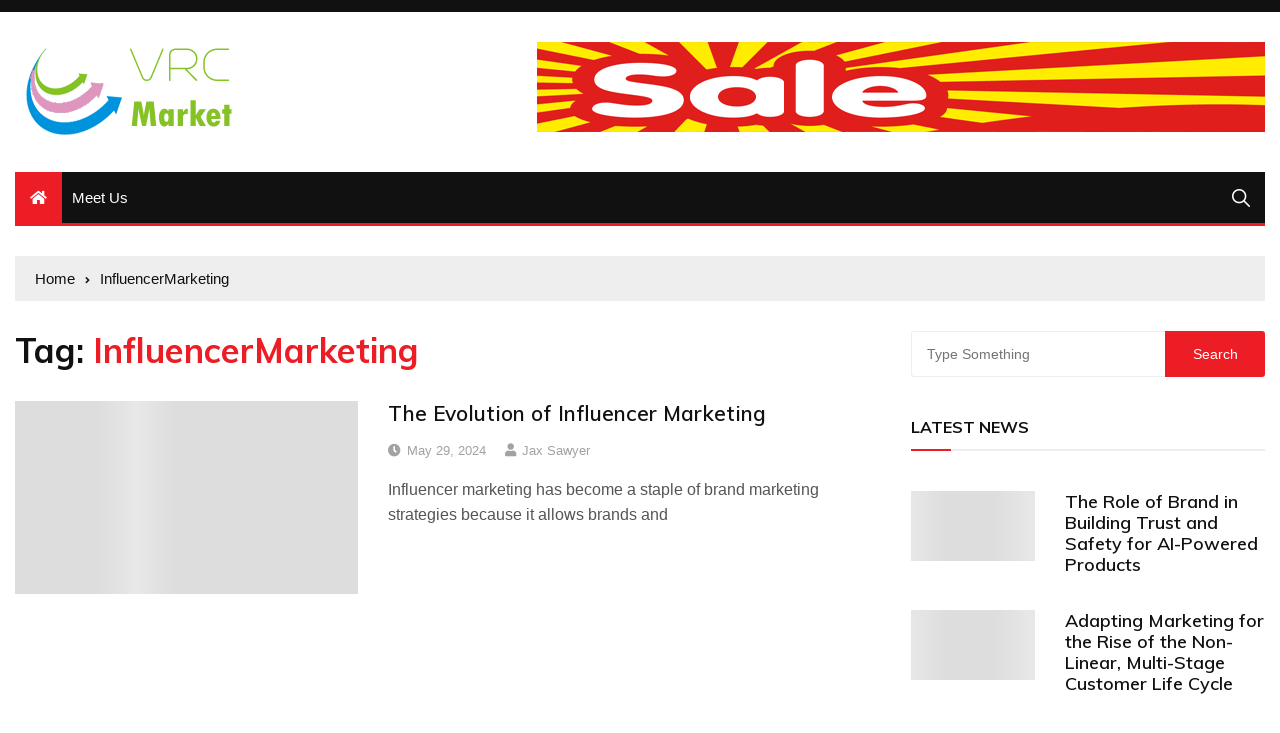

--- FILE ---
content_type: text/css
request_url: https://vrc-market.com/wp-content/themes/everest-news/style.css?ver=6.9
body_size: 227
content:
/*!
Theme Name: Everest News
Theme URI: https://everestthemes.com/themes/everest-news/
Author: everestthemes
Author URI: https://everestthemes.com/
Description: Everest News is a full featured professional WordPress theme. Everest News is a modern, clean and fully-responsive theme. Everest News is a great choice for online news, magazines and blogs to xpress your views and experiences of the world. All the sections of theme are controlled via customizer options and widgets, which makes customization and arrangement of site elements easier. Speed, SEO, security, comments, translation ready, etc. are some of the features of Everest News. Start writing, publishing and advertising in minutes.
Version: 1.0.3
License: GNU General Public License v2 or later
License URI: http://www.gnu.org/licenses/gpl-2.0.html
Text Domain: everest-news
Tags: custom-background, custom-logo, custom-menu, featured-images, threaded-comments, translation-ready, one-column, two-columns, blog, right-sidebar, theme-options, footer-widgets, left-sidebar, grid-layout, news, custom-header

This theme, like WordPress, is licensed under the GPL.
Use it to make something cool, have fun, and share what you've learned with others.

Everest News WordPress Theme, Copyright (C) 2018, everestthemes.
Everest News is distributed under the terms of the GNU GPL

Normalizing styles have been helped along thanks to the fine work of
Nicolas Gallagher and Jonathan Neal https://necolas.github.io/normalize.css/
*/

--- FILE ---
content_type: text/css
request_url: https://vrc-market.com/wp-content/themes/everest-news/assets/dist/css/main.css?ver=6.9
body_size: 48473
content:
*,
*::before,
*::after {
    -webkit-box-sizing: border-box;
    box-sizing: border-box
}

html {
    font-family: sans-serif;
    line-height: 1.15;
    -webkit-text-size-adjust: 100%;
    -ms-text-size-adjust: 100%;
    -ms-overflow-style: scrollbar;
    -webkit-tap-highlight-color: transparent
}

@-ms-viewport {
    width: device-width
}

article,
aside,
dialog,
figcaption,
figure,
footer,
header,
hgroup,
main,
nav,
section {
    display: block
}

body {
    margin: 0;
    font-family: -apple-system, BlinkMacSystemFont, "Segoe UI", Roboto, "Helvetica Neue", Arial, sans-serif, "Apple Color Emoji", "Segoe UI Emoji", "Segoe UI Symbol";
    font-size: 1rem;
    font-weight: 400;
    line-height: 1.5;
    color: #212529;
    text-align: left;
    background-color: #fff
}

[tabindex="-1"]:focus {
    outline: 0 !important
}

hr {
    -webkit-box-sizing: content-box;
    box-sizing: content-box;
    height: 0;
    overflow: visible
}

h1,
h2,
h3,
h4,
h5,
h6 {
    margin-top: 0;
    margin-bottom: 0.5rem
}

p {
    margin-top: 0;
    margin-bottom: 1rem
}

abbr[title],
abbr[data-original-title] {
    text-decoration: underline;
    -webkit-text-decoration: underline dotted;
    text-decoration: underline dotted;
    cursor: help;
    border-bottom: 0
}

address {
    margin-bottom: 1rem;
    font-style: normal;
    line-height: inherit
}

ol,
ul,
dl {
    margin-top: 0;
    margin-bottom: 1rem
}

ol ol,
ul ul,
ol ul,
ul ol {
    margin-bottom: 0
}

dt {
    font-weight: 700
}

dd {
    margin-bottom: .5rem;
    margin-left: 0
}

blockquote {
    margin: 0 0 1rem
}

dfn {
    font-style: italic
}

b,
strong {
    font-weight: bolder
}

small {
    font-size: 80%
}

sub,
sup {
    position: relative;
    font-size: 75%;
    line-height: 0;
    vertical-align: baseline
}

sub {
    bottom: -.25em
}

sup {
    top: -.5em
}

a {
    color: #007bff;
    text-decoration: none;
    background-color: transparent;
    -webkit-text-decoration-skip: objects
}

a:hover {
    color: #0056b3;
    text-decoration: underline
}

a:not([href]):not([tabindex]) {
    color: inherit;
    text-decoration: none
}

a:not([href]):not([tabindex]):hover,
a:not([href]):not([tabindex]):focus {
    color: inherit;
    text-decoration: none
}

a:not([href]):not([tabindex]):focus {
    outline: 0
}

pre,
code,
kbd,
samp {
    font-family: monospace, monospace;
    font-size: 1em
}

pre {
    margin-top: 0;
    margin-bottom: 1rem;
    overflow: auto;
    -ms-overflow-style: scrollbar
}

figure {
    margin: 0 0 1rem
}

img {
    vertical-align: middle;
    border-style: none
}

svg:not(:root) {
    overflow: hidden
}

table {
    border-collapse: collapse
}

caption {
    padding-top: 0.75rem;
    padding-bottom: 0.75rem;
    color: #6c757d;
    text-align: left;
    caption-side: bottom
}

th {
    text-align: inherit
}

label {
    display: inline-block;
    margin-bottom: .5rem
}

button {
    border-radius: 0
}

button:focus {
    outline: 1px dotted;
    outline: 5px auto -webkit-focus-ring-color
}

input,
button,
select,
optgroup,
textarea {
    margin: 0;
    font-family: inherit;
    font-size: inherit;
    line-height: inherit
}

button,
input {
    overflow: visible
}

button,
select {
    text-transform: none
}

button,
html [type="button"],
[type="reset"],
[type="submit"] {
    -webkit-appearance: button
}

button::-moz-focus-inner,
[type="button"]::-moz-focus-inner,
[type="reset"]::-moz-focus-inner,
[type="submit"]::-moz-focus-inner {
    padding: 0;
    border-style: none
}

input[type="radio"],
input[type="checkbox"] {
    -webkit-box-sizing: border-box;
    box-sizing: border-box;
    padding: 0
}

input[type="date"],
input[type="time"],
input[type="datetime-local"],
input[type="month"] {
    -webkit-appearance: listbox
}

textarea {
    overflow: auto;
    resize: vertical
}

fieldset {
    min-width: 0;
    padding: 0;
    margin: 0;
    border: 0
}

legend {
    display: block;
    width: 100%;
    max-width: 100%;
    padding: 0;
    margin-bottom: .5rem;
    font-size: 1.5rem;
    line-height: inherit;
    color: inherit;
    white-space: normal
}

progress {
    vertical-align: baseline
}

[type="number"]::-webkit-inner-spin-button,
[type="number"]::-webkit-outer-spin-button {
    height: auto
}

[type="search"] {
    outline-offset: -2px;
    -webkit-appearance: none
}

[type="search"]::-webkit-search-cancel-button,
[type="search"]::-webkit-search-decoration {
    -webkit-appearance: none
}

::-webkit-file-upload-button {
    font: inherit;
    -webkit-appearance: button
}

output {
    display: inline-block
}

summary {
    display: list-item;
    cursor: pointer
}

template {
    display: none
}

[hidden] {
    display: none !important
}

@-ms-viewport {
    width: device-width
}

html {
    -webkit-box-sizing: border-box;
    box-sizing: border-box;
    -ms-overflow-style: scrollbar
}

*,
*::before,
*::after {
    -webkit-box-sizing: inherit;
    box-sizing: inherit
}

.container {
    width: 100%;
    padding-right: 15px;
    padding-left: 15px;
    margin-right: auto;
    margin-left: auto
}

@media (min-width: 576px) {
    .container {
        max-width: 540px
    }
}

@media (min-width: 768px) {
    .container {
        max-width: 720px
    }
}

@media (min-width: 992px) {
    .container {
        max-width: 960px
    }
}

@media (min-width: 1200px) {
    .container {
        max-width: 1170px
    }
}

.container-fluid {
    width: 100%;
    padding-right: 15px;
    padding-left: 15px;
    margin-right: auto;
    margin-left: auto
}

.row {
    display: -webkit-box;
    display: -ms-flexbox;
    display: flex;
    -ms-flex-wrap: wrap;
    flex-wrap: wrap;
    margin-right: -15px;
    margin-left: -15px
}

.no-gutters {
    margin-right: 0;
    margin-left: 0
}

.no-gutters>.col,
.no-gutters>[class*="col-"] {
    padding-right: 0;
    padding-left: 0
}

.col-1,
.col-2,
.col-3,
.col-4,
.col-5,
.col-6,
.col-7,
.col-8,
.col-9,
.col-10,
.col-11,
.col-12,
.col,
.col-auto,
.col-sm-1,
.col-sm-2,
.col-sm-3,
.col-sm-4,
.col-sm-5,
.col-sm-6,
.col-sm-7,
.col-sm-8,
.col-sm-9,
.col-sm-10,
.col-sm-11,
.col-sm-12,
.col-sm,
.col-sm-auto,
.col-md-1,
.col-md-2,
.col-md-3,
.col-md-4,
.col-md-5,
.col-md-6,
.col-md-7,
.col-md-8,
.col-md-9,
.col-md-10,
.col-md-11,
.col-md-12,
.col-md,
.col-md-auto,
.col-lg-1,
.col-lg-2,
.col-lg-3,
.col-lg-4,
.col-lg-5,
.col-lg-6,
.col-lg-7,
.col-lg-8,
.col-lg-9,
.col-lg-10,
.col-lg-11,
.col-lg-12,
.col-lg,
.col-lg-auto,
.col-xl-1,
.col-xl-2,
.col-xl-3,
.col-xl-4,
.col-xl-5,
.col-xl-6,
.col-xl-7,
.col-xl-8,
.col-xl-9,
.col-xl-10,
.col-xl-11,
.col-xl-12,
.col-xl,
.col-xl-auto {
    position: relative;
    width: 100%;
    min-height: 1px;
    padding-right: 15px;
    padding-left: 15px
}

.col {
    -ms-flex-preferred-size: 0;
    flex-basis: 0;
    -webkit-box-flex: 1;
    -ms-flex-positive: 1;
    flex-grow: 1;
    max-width: 100%
}

.col-auto {
    -webkit-box-flex: 0;
    -ms-flex: 0 0 auto;
    flex: 0 0 auto;
    width: auto;
    max-width: none
}

.col-1 {
    -webkit-box-flex: 0;
    -ms-flex: 0 0 8.333333%;
    flex: 0 0 8.333333%;
    max-width: 8.333333%
}

.col-2 {
    -webkit-box-flex: 0;
    -ms-flex: 0 0 16.666667%;
    flex: 0 0 16.666667%;
    max-width: 16.666667%
}

.col-3 {
    -webkit-box-flex: 0;
    -ms-flex: 0 0 25%;
    flex: 0 0 25%;
    max-width: 25%
}

.col-4 {
    -webkit-box-flex: 0;
    -ms-flex: 0 0 33.333333%;
    flex: 0 0 33.333333%;
    max-width: 33.333333%
}

.col-5 {
    -webkit-box-flex: 0;
    -ms-flex: 0 0 41.666667%;
    flex: 0 0 41.666667%;
    max-width: 41.666667%
}

.col-6 {
    -webkit-box-flex: 0;
    -ms-flex: 0 0 50%;
    flex: 0 0 50%;
    max-width: 50%
}

.col-7 {
    -webkit-box-flex: 0;
    -ms-flex: 0 0 58.333333%;
    flex: 0 0 58.333333%;
    max-width: 58.333333%
}

.col-8 {
    -webkit-box-flex: 0;
    -ms-flex: 0 0 66.666667%;
    flex: 0 0 66.666667%;
    max-width: 66.666667%
}

.col-9 {
    -webkit-box-flex: 0;
    -ms-flex: 0 0 75%;
    flex: 0 0 75%;
    max-width: 75%
}

.col-10 {
    -webkit-box-flex: 0;
    -ms-flex: 0 0 83.333333%;
    flex: 0 0 83.333333%;
    max-width: 83.333333%
}

.col-11 {
    -webkit-box-flex: 0;
    -ms-flex: 0 0 91.666667%;
    flex: 0 0 91.666667%;
    max-width: 91.666667%
}

.col-12 {
    -webkit-box-flex: 0;
    -ms-flex: 0 0 100%;
    flex: 0 0 100%;
    max-width: 100%
}

.order-first {
    -webkit-box-ordinal-group: 0;
    -ms-flex-order: -1;
    order: -1
}

.order-last {
    -webkit-box-ordinal-group: 14;
    -ms-flex-order: 13;
    order: 13
}

.order-0 {
    -webkit-box-ordinal-group: 1;
    -ms-flex-order: 0;
    order: 0
}

.order-1 {
    -webkit-box-ordinal-group: 2;
    -ms-flex-order: 1;
    order: 1
}

.order-2 {
    -webkit-box-ordinal-group: 3;
    -ms-flex-order: 2;
    order: 2
}

.order-3 {
    -webkit-box-ordinal-group: 4;
    -ms-flex-order: 3;
    order: 3
}

.order-4 {
    -webkit-box-ordinal-group: 5;
    -ms-flex-order: 4;
    order: 4
}

.order-5 {
    -webkit-box-ordinal-group: 6;
    -ms-flex-order: 5;
    order: 5
}

.order-6 {
    -webkit-box-ordinal-group: 7;
    -ms-flex-order: 6;
    order: 6
}

.order-7 {
    -webkit-box-ordinal-group: 8;
    -ms-flex-order: 7;
    order: 7
}

.order-8 {
    -webkit-box-ordinal-group: 9;
    -ms-flex-order: 8;
    order: 8
}

.order-9 {
    -webkit-box-ordinal-group: 10;
    -ms-flex-order: 9;
    order: 9
}

.order-10 {
    -webkit-box-ordinal-group: 11;
    -ms-flex-order: 10;
    order: 10
}

.order-11 {
    -webkit-box-ordinal-group: 12;
    -ms-flex-order: 11;
    order: 11
}

.order-12 {
    -webkit-box-ordinal-group: 13;
    -ms-flex-order: 12;
    order: 12
}

.offset-1 {
    margin-left: 8.333333%
}

.offset-2 {
    margin-left: 16.666667%
}

.offset-3 {
    margin-left: 25%
}

.offset-4 {
    margin-left: 33.333333%
}

.offset-5 {
    margin-left: 41.666667%
}

.offset-6 {
    margin-left: 50%
}

.offset-7 {
    margin-left: 58.333333%
}

.offset-8 {
    margin-left: 66.666667%
}

.offset-9 {
    margin-left: 75%
}

.offset-10 {
    margin-left: 83.333333%
}

.offset-11 {
    margin-left: 91.666667%
}

@media (min-width: 576px) {
    .col-sm {
        -ms-flex-preferred-size: 0;
        flex-basis: 0;
        -webkit-box-flex: 1;
        -ms-flex-positive: 1;
        flex-grow: 1;
        max-width: 100%
    }
    .col-sm-auto {
        -webkit-box-flex: 0;
        -ms-flex: 0 0 auto;
        flex: 0 0 auto;
        width: auto;
        max-width: none
    }
    .col-sm-1 {
        -webkit-box-flex: 0;
        -ms-flex: 0 0 8.333333%;
        flex: 0 0 8.333333%;
        max-width: 8.333333%
    }
    .col-sm-2 {
        -webkit-box-flex: 0;
        -ms-flex: 0 0 16.666667%;
        flex: 0 0 16.666667%;
        max-width: 16.666667%
    }
    .col-sm-3 {
        -webkit-box-flex: 0;
        -ms-flex: 0 0 25%;
        flex: 0 0 25%;
        max-width: 25%
    }
    .col-sm-4 {
        -webkit-box-flex: 0;
        -ms-flex: 0 0 33.333333%;
        flex: 0 0 33.333333%;
        max-width: 33.333333%
    }
    .col-sm-5 {
        -webkit-box-flex: 0;
        -ms-flex: 0 0 41.666667%;
        flex: 0 0 41.666667%;
        max-width: 41.666667%
    }
    .col-sm-6 {
        -webkit-box-flex: 0;
        -ms-flex: 0 0 50%;
        flex: 0 0 50%;
        max-width: 50%
    }
    .col-sm-7 {
        -webkit-box-flex: 0;
        -ms-flex: 0 0 58.333333%;
        flex: 0 0 58.333333%;
        max-width: 58.333333%
    }
    .col-sm-8 {
        -webkit-box-flex: 0;
        -ms-flex: 0 0 66.666667%;
        flex: 0 0 66.666667%;
        max-width: 66.666667%
    }
    .col-sm-9 {
        -webkit-box-flex: 0;
        -ms-flex: 0 0 75%;
        flex: 0 0 75%;
        max-width: 75%
    }
    .col-sm-10 {
        -webkit-box-flex: 0;
        -ms-flex: 0 0 83.333333%;
        flex: 0 0 83.333333%;
        max-width: 83.333333%
    }
    .col-sm-11 {
        -webkit-box-flex: 0;
        -ms-flex: 0 0 91.666667%;
        flex: 0 0 91.666667%;
        max-width: 91.666667%
    }
    .col-sm-12 {
        -webkit-box-flex: 0;
        -ms-flex: 0 0 100%;
        flex: 0 0 100%;
        max-width: 100%
    }
    .order-sm-first {
        -webkit-box-ordinal-group: 0;
        -ms-flex-order: -1;
        order: -1
    }
    .order-sm-last {
        -webkit-box-ordinal-group: 14;
        -ms-flex-order: 13;
        order: 13
    }
    .order-sm-0 {
        -webkit-box-ordinal-group: 1;
        -ms-flex-order: 0;
        order: 0
    }
    .order-sm-1 {
        -webkit-box-ordinal-group: 2;
        -ms-flex-order: 1;
        order: 1
    }
    .order-sm-2 {
        -webkit-box-ordinal-group: 3;
        -ms-flex-order: 2;
        order: 2
    }
    .order-sm-3 {
        -webkit-box-ordinal-group: 4;
        -ms-flex-order: 3;
        order: 3
    }
    .order-sm-4 {
        -webkit-box-ordinal-group: 5;
        -ms-flex-order: 4;
        order: 4
    }
    .order-sm-5 {
        -webkit-box-ordinal-group: 6;
        -ms-flex-order: 5;
        order: 5
    }
    .order-sm-6 {
        -webkit-box-ordinal-group: 7;
        -ms-flex-order: 6;
        order: 6
    }
    .order-sm-7 {
        -webkit-box-ordinal-group: 8;
        -ms-flex-order: 7;
        order: 7
    }
    .order-sm-8 {
        -webkit-box-ordinal-group: 9;
        -ms-flex-order: 8;
        order: 8
    }
    .order-sm-9 {
        -webkit-box-ordinal-group: 10;
        -ms-flex-order: 9;
        order: 9
    }
    .order-sm-10 {
        -webkit-box-ordinal-group: 11;
        -ms-flex-order: 10;
        order: 10
    }
    .order-sm-11 {
        -webkit-box-ordinal-group: 12;
        -ms-flex-order: 11;
        order: 11
    }
    .order-sm-12 {
        -webkit-box-ordinal-group: 13;
        -ms-flex-order: 12;
        order: 12
    }
    .offset-sm-0 {
        margin-left: 0
    }
    .offset-sm-1 {
        margin-left: 8.333333%
    }
    .offset-sm-2 {
        margin-left: 16.666667%
    }
    .offset-sm-3 {
        margin-left: 25%
    }
    .offset-sm-4 {
        margin-left: 33.333333%
    }
    .offset-sm-5 {
        margin-left: 41.666667%
    }
    .offset-sm-6 {
        margin-left: 50%
    }
    .offset-sm-7 {
        margin-left: 58.333333%
    }
    .offset-sm-8 {
        margin-left: 66.666667%
    }
    .offset-sm-9 {
        margin-left: 75%
    }
    .offset-sm-10 {
        margin-left: 83.333333%
    }
    .offset-sm-11 {
        margin-left: 91.666667%
    }
}

@media (min-width: 768px) {
    .col-md {
        -ms-flex-preferred-size: 0;
        flex-basis: 0;
        -webkit-box-flex: 1;
        -ms-flex-positive: 1;
        flex-grow: 1;
        max-width: 100%
    }
    .col-md-auto {
        -webkit-box-flex: 0;
        -ms-flex: 0 0 auto;
        flex: 0 0 auto;
        width: auto;
        max-width: none
    }
    .col-md-1 {
        -webkit-box-flex: 0;
        -ms-flex: 0 0 8.333333%;
        flex: 0 0 8.333333%;
        max-width: 8.333333%
    }
    .col-md-2 {
        -webkit-box-flex: 0;
        -ms-flex: 0 0 16.666667%;
        flex: 0 0 16.666667%;
        max-width: 16.666667%
    }
    .col-md-3 {
        -webkit-box-flex: 0;
        -ms-flex: 0 0 25%;
        flex: 0 0 25%;
        max-width: 25%
    }
    .col-md-4 {
        -webkit-box-flex: 0;
        -ms-flex: 0 0 33.333333%;
        flex: 0 0 33.333333%;
        max-width: 33.333333%
    }
    .col-md-5 {
        -webkit-box-flex: 0;
        -ms-flex: 0 0 41.666667%;
        flex: 0 0 41.666667%;
        max-width: 41.666667%
    }
    .col-md-6 {
        -webkit-box-flex: 0;
        -ms-flex: 0 0 50%;
        flex: 0 0 50%;
        max-width: 50%
    }
    .col-md-7 {
        -webkit-box-flex: 0;
        -ms-flex: 0 0 58.333333%;
        flex: 0 0 58.333333%;
        max-width: 58.333333%
    }
    .col-md-8 {
        -webkit-box-flex: 0;
        -ms-flex: 0 0 66.666667%;
        flex: 0 0 66.666667%;
        max-width: 66.666667%
    }
    .col-md-9 {
        -webkit-box-flex: 0;
        -ms-flex: 0 0 75%;
        flex: 0 0 75%;
        max-width: 75%
    }
    .col-md-10 {
        -webkit-box-flex: 0;
        -ms-flex: 0 0 83.333333%;
        flex: 0 0 83.333333%;
        max-width: 83.333333%
    }
    .col-md-11 {
        -webkit-box-flex: 0;
        -ms-flex: 0 0 91.666667%;
        flex: 0 0 91.666667%;
        max-width: 91.666667%
    }
    .col-md-12 {
        -webkit-box-flex: 0;
        -ms-flex: 0 0 100%;
        flex: 0 0 100%;
        max-width: 100%
    }
    .order-md-first {
        -webkit-box-ordinal-group: 0;
        -ms-flex-order: -1;
        order: -1
    }
    .order-md-last {
        -webkit-box-ordinal-group: 14;
        -ms-flex-order: 13;
        order: 13
    }
    .order-md-0 {
        -webkit-box-ordinal-group: 1;
        -ms-flex-order: 0;
        order: 0
    }
    .order-md-1 {
        -webkit-box-ordinal-group: 2;
        -ms-flex-order: 1;
        order: 1
    }
    .order-md-2 {
        -webkit-box-ordinal-group: 3;
        -ms-flex-order: 2;
        order: 2
    }
    .order-md-3 {
        -webkit-box-ordinal-group: 4;
        -ms-flex-order: 3;
        order: 3
    }
    .order-md-4 {
        -webkit-box-ordinal-group: 5;
        -ms-flex-order: 4;
        order: 4
    }
    .order-md-5 {
        -webkit-box-ordinal-group: 6;
        -ms-flex-order: 5;
        order: 5
    }
    .order-md-6 {
        -webkit-box-ordinal-group: 7;
        -ms-flex-order: 6;
        order: 6
    }
    .order-md-7 {
        -webkit-box-ordinal-group: 8;
        -ms-flex-order: 7;
        order: 7
    }
    .order-md-8 {
        -webkit-box-ordinal-group: 9;
        -ms-flex-order: 8;
        order: 8
    }
    .order-md-9 {
        -webkit-box-ordinal-group: 10;
        -ms-flex-order: 9;
        order: 9
    }
    .order-md-10 {
        -webkit-box-ordinal-group: 11;
        -ms-flex-order: 10;
        order: 10
    }
    .order-md-11 {
        -webkit-box-ordinal-group: 12;
        -ms-flex-order: 11;
        order: 11
    }
    .order-md-12 {
        -webkit-box-ordinal-group: 13;
        -ms-flex-order: 12;
        order: 12
    }
    .offset-md-0 {
        margin-left: 0
    }
    .offset-md-1 {
        margin-left: 8.333333%
    }
    .offset-md-2 {
        margin-left: 16.666667%
    }
    .offset-md-3 {
        margin-left: 25%
    }
    .offset-md-4 {
        margin-left: 33.333333%
    }
    .offset-md-5 {
        margin-left: 41.666667%
    }
    .offset-md-6 {
        margin-left: 50%
    }
    .offset-md-7 {
        margin-left: 58.333333%
    }
    .offset-md-8 {
        margin-left: 66.666667%
    }
    .offset-md-9 {
        margin-left: 75%
    }
    .offset-md-10 {
        margin-left: 83.333333%
    }
    .offset-md-11 {
        margin-left: 91.666667%
    }
}

@media (min-width: 992px) {
    .col-lg {
        -ms-flex-preferred-size: 0;
        flex-basis: 0;
        -webkit-box-flex: 1;
        -ms-flex-positive: 1;
        flex-grow: 1;
        max-width: 100%
    }
    .col-lg-auto {
        -webkit-box-flex: 0;
        -ms-flex: 0 0 auto;
        flex: 0 0 auto;
        width: auto;
        max-width: none
    }
    .col-lg-1 {
        -webkit-box-flex: 0;
        -ms-flex: 0 0 8.333333%;
        flex: 0 0 8.333333%;
        max-width: 8.333333%
    }
    .col-lg-2 {
        -webkit-box-flex: 0;
        -ms-flex: 0 0 16.666667%;
        flex: 0 0 16.666667%;
        max-width: 16.666667%
    }
    .col-lg-3 {
        -webkit-box-flex: 0;
        -ms-flex: 0 0 25%;
        flex: 0 0 25%;
        max-width: 25%
    }
    .col-lg-4 {
        -webkit-box-flex: 0;
        -ms-flex: 0 0 33.333333%;
        flex: 0 0 33.333333%;
        max-width: 33.333333%
    }
    .col-lg-5 {
        -webkit-box-flex: 0;
        -ms-flex: 0 0 41.666667%;
        flex: 0 0 41.666667%;
        max-width: 41.666667%
    }
    .col-lg-6 {
        -webkit-box-flex: 0;
        -ms-flex: 0 0 50%;
        flex: 0 0 50%;
        max-width: 50%
    }
    .col-lg-7 {
        -webkit-box-flex: 0;
        -ms-flex: 0 0 58.333333%;
        flex: 0 0 58.333333%;
        max-width: 58.333333%
    }
    .col-lg-8 {
        -webkit-box-flex: 0;
        -ms-flex: 0 0 66.666667%;
        flex: 0 0 66.666667%;
        max-width: 66.666667%
    }
    .col-lg-9 {
        -webkit-box-flex: 0;
        -ms-flex: 0 0 75%;
        flex: 0 0 75%;
        max-width: 75%
    }
    .col-lg-10 {
        -webkit-box-flex: 0;
        -ms-flex: 0 0 83.333333%;
        flex: 0 0 83.333333%;
        max-width: 83.333333%
    }
    .col-lg-11 {
        -webkit-box-flex: 0;
        -ms-flex: 0 0 91.666667%;
        flex: 0 0 91.666667%;
        max-width: 91.666667%
    }
    .col-lg-12 {
        -webkit-box-flex: 0;
        -ms-flex: 0 0 100%;
        flex: 0 0 100%;
        max-width: 100%
    }
    .order-lg-first {
        -webkit-box-ordinal-group: 0;
        -ms-flex-order: -1;
        order: -1
    }
    .order-lg-last {
        -webkit-box-ordinal-group: 14;
        -ms-flex-order: 13;
        order: 13
    }
    .order-lg-0 {
        -webkit-box-ordinal-group: 1;
        -ms-flex-order: 0;
        order: 0
    }
    .order-lg-1 {
        -webkit-box-ordinal-group: 2;
        -ms-flex-order: 1;
        order: 1
    }
    .order-lg-2 {
        -webkit-box-ordinal-group: 3;
        -ms-flex-order: 2;
        order: 2
    }
    .order-lg-3 {
        -webkit-box-ordinal-group: 4;
        -ms-flex-order: 3;
        order: 3
    }
    .order-lg-4 {
        -webkit-box-ordinal-group: 5;
        -ms-flex-order: 4;
        order: 4
    }
    .order-lg-5 {
        -webkit-box-ordinal-group: 6;
        -ms-flex-order: 5;
        order: 5
    }
    .order-lg-6 {
        -webkit-box-ordinal-group: 7;
        -ms-flex-order: 6;
        order: 6
    }
    .order-lg-7 {
        -webkit-box-ordinal-group: 8;
        -ms-flex-order: 7;
        order: 7
    }
    .order-lg-8 {
        -webkit-box-ordinal-group: 9;
        -ms-flex-order: 8;
        order: 8
    }
    .order-lg-9 {
        -webkit-box-ordinal-group: 10;
        -ms-flex-order: 9;
        order: 9
    }
    .order-lg-10 {
        -webkit-box-ordinal-group: 11;
        -ms-flex-order: 10;
        order: 10
    }
    .order-lg-11 {
        -webkit-box-ordinal-group: 12;
        -ms-flex-order: 11;
        order: 11
    }
    .order-lg-12 {
        -webkit-box-ordinal-group: 13;
        -ms-flex-order: 12;
        order: 12
    }
    .offset-lg-0 {
        margin-left: 0
    }
    .offset-lg-1 {
        margin-left: 8.333333%
    }
    .offset-lg-2 {
        margin-left: 16.666667%
    }
    .offset-lg-3 {
        margin-left: 25%
    }
    .offset-lg-4 {
        margin-left: 33.333333%
    }
    .offset-lg-5 {
        margin-left: 41.666667%
    }
    .offset-lg-6 {
        margin-left: 50%
    }
    .offset-lg-7 {
        margin-left: 58.333333%
    }
    .offset-lg-8 {
        margin-left: 66.666667%
    }
    .offset-lg-9 {
        margin-left: 75%
    }
    .offset-lg-10 {
        margin-left: 83.333333%
    }
    .offset-lg-11 {
        margin-left: 91.666667%
    }
}

@media (min-width: 1200px) {
    .col-xl {
        -ms-flex-preferred-size: 0;
        flex-basis: 0;
        -webkit-box-flex: 1;
        -ms-flex-positive: 1;
        flex-grow: 1;
        max-width: 100%
    }
    .col-xl-auto {
        -webkit-box-flex: 0;
        -ms-flex: 0 0 auto;
        flex: 0 0 auto;
        width: auto;
        max-width: none
    }
    .col-xl-1 {
        -webkit-box-flex: 0;
        -ms-flex: 0 0 8.333333%;
        flex: 0 0 8.333333%;
        max-width: 8.333333%
    }
    .col-xl-2 {
        -webkit-box-flex: 0;
        -ms-flex: 0 0 16.666667%;
        flex: 0 0 16.666667%;
        max-width: 16.666667%
    }
    .col-xl-3 {
        -webkit-box-flex: 0;
        -ms-flex: 0 0 25%;
        flex: 0 0 25%;
        max-width: 25%
    }
    .col-xl-4 {
        -webkit-box-flex: 0;
        -ms-flex: 0 0 33.333333%;
        flex: 0 0 33.333333%;
        max-width: 33.333333%
    }
    .col-xl-5 {
        -webkit-box-flex: 0;
        -ms-flex: 0 0 41.666667%;
        flex: 0 0 41.666667%;
        max-width: 41.666667%
    }
    .col-xl-6 {
        -webkit-box-flex: 0;
        -ms-flex: 0 0 50%;
        flex: 0 0 50%;
        max-width: 50%
    }
    .col-xl-7 {
        -webkit-box-flex: 0;
        -ms-flex: 0 0 58.333333%;
        flex: 0 0 58.333333%;
        max-width: 58.333333%
    }
    .col-xl-8 {
        -webkit-box-flex: 0;
        -ms-flex: 0 0 66.666667%;
        flex: 0 0 66.666667%;
        max-width: 66.666667%
    }
    .col-xl-9 {
        -webkit-box-flex: 0;
        -ms-flex: 0 0 75%;
        flex: 0 0 75%;
        max-width: 75%
    }
    .col-xl-10 {
        -webkit-box-flex: 0;
        -ms-flex: 0 0 83.333333%;
        flex: 0 0 83.333333%;
        max-width: 83.333333%
    }
    .col-xl-11 {
        -webkit-box-flex: 0;
        -ms-flex: 0 0 91.666667%;
        flex: 0 0 91.666667%;
        max-width: 91.666667%
    }
    .col-xl-12 {
        -webkit-box-flex: 0;
        -ms-flex: 0 0 100%;
        flex: 0 0 100%;
        max-width: 100%
    }
    .order-xl-first {
        -webkit-box-ordinal-group: 0;
        -ms-flex-order: -1;
        order: -1
    }
    .order-xl-last {
        -webkit-box-ordinal-group: 14;
        -ms-flex-order: 13;
        order: 13
    }
    .order-xl-0 {
        -webkit-box-ordinal-group: 1;
        -ms-flex-order: 0;
        order: 0
    }
    .order-xl-1 {
        -webkit-box-ordinal-group: 2;
        -ms-flex-order: 1;
        order: 1
    }
    .order-xl-2 {
        -webkit-box-ordinal-group: 3;
        -ms-flex-order: 2;
        order: 2
    }
    .order-xl-3 {
        -webkit-box-ordinal-group: 4;
        -ms-flex-order: 3;
        order: 3
    }
    .order-xl-4 {
        -webkit-box-ordinal-group: 5;
        -ms-flex-order: 4;
        order: 4
    }
    .order-xl-5 {
        -webkit-box-ordinal-group: 6;
        -ms-flex-order: 5;
        order: 5
    }
    .order-xl-6 {
        -webkit-box-ordinal-group: 7;
        -ms-flex-order: 6;
        order: 6
    }
    .order-xl-7 {
        -webkit-box-ordinal-group: 8;
        -ms-flex-order: 7;
        order: 7
    }
    .order-xl-8 {
        -webkit-box-ordinal-group: 9;
        -ms-flex-order: 8;
        order: 8
    }
    .order-xl-9 {
        -webkit-box-ordinal-group: 10;
        -ms-flex-order: 9;
        order: 9
    }
    .order-xl-10 {
        -webkit-box-ordinal-group: 11;
        -ms-flex-order: 10;
        order: 10
    }
    .order-xl-11 {
        -webkit-box-ordinal-group: 12;
        -ms-flex-order: 11;
        order: 11
    }
    .order-xl-12 {
        -webkit-box-ordinal-group: 13;
        -ms-flex-order: 12;
        order: 12
    }
    .offset-xl-0 {
        margin-left: 0
    }
    .offset-xl-1 {
        margin-left: 8.333333%
    }
    .offset-xl-2 {
        margin-left: 16.666667%
    }
    .offset-xl-3 {
        margin-left: 25%
    }
    .offset-xl-4 {
        margin-left: 33.333333%
    }
    .offset-xl-5 {
        margin-left: 41.666667%
    }
    .offset-xl-6 {
        margin-left: 50%
    }
    .offset-xl-7 {
        margin-left: 58.333333%
    }
    .offset-xl-8 {
        margin-left: 66.666667%
    }
    .offset-xl-9 {
        margin-left: 75%
    }
    .offset-xl-10 {
        margin-left: 83.333333%
    }
    .offset-xl-11 {
        margin-left: 91.666667%
    }
}

.d-none {
    display: none !important
}

.d-inline {
    display: inline !important
}

.d-inline-block {
    display: inline-block !important
}

.d-block {
    display: block !important
}

.d-table {
    display: table !important
}

.d-table-row {
    display: table-row !important
}

.d-table-cell {
    display: table-cell !important
}

.d-flex {
    display: -webkit-box !important;
    display: -ms-flexbox !important;
    display: flex !important
}

.d-inline-flex {
    display: -webkit-inline-box !important;
    display: -ms-inline-flexbox !important;
    display: inline-flex !important
}

@media (min-width: 576px) {
    .d-sm-none {
        display: none !important
    }
    .d-sm-inline {
        display: inline !important
    }
    .d-sm-inline-block {
        display: inline-block !important
    }
    .d-sm-block {
        display: block !important
    }
    .d-sm-table {
        display: table !important
    }
    .d-sm-table-row {
        display: table-row !important
    }
    .d-sm-table-cell {
        display: table-cell !important
    }
    .d-sm-flex {
        display: -webkit-box !important;
        display: -ms-flexbox !important;
        display: flex !important
    }
    .d-sm-inline-flex {
        display: -webkit-inline-box !important;
        display: -ms-inline-flexbox !important;
        display: inline-flex !important
    }
}

@media (min-width: 768px) {
    .d-md-none {
        display: none !important
    }
    .d-md-inline {
        display: inline !important
    }
    .d-md-inline-block {
        display: inline-block !important
    }
    .d-md-block {
        display: block !important
    }
    .d-md-table {
        display: table !important
    }
    .d-md-table-row {
        display: table-row !important
    }
    .d-md-table-cell {
        display: table-cell !important
    }
    .d-md-flex {
        display: -webkit-box !important;
        display: -ms-flexbox !important;
        display: flex !important
    }
    .d-md-inline-flex {
        display: -webkit-inline-box !important;
        display: -ms-inline-flexbox !important;
        display: inline-flex !important
    }
}

@media (min-width: 992px) {
    .d-lg-none {
        display: none !important
    }
    .d-lg-inline {
        display: inline !important
    }
    .d-lg-inline-block {
        display: inline-block !important
    }
    .d-lg-block {
        display: block !important
    }
    .d-lg-table {
        display: table !important
    }
    .d-lg-table-row {
        display: table-row !important
    }
    .d-lg-table-cell {
        display: table-cell !important
    }
    .d-lg-flex {
        display: -webkit-box !important;
        display: -ms-flexbox !important;
        display: flex !important
    }
    .d-lg-inline-flex {
        display: -webkit-inline-box !important;
        display: -ms-inline-flexbox !important;
        display: inline-flex !important
    }
}

@media (min-width: 1200px) {
    .d-xl-none {
        display: none !important
    }
    .d-xl-inline {
        display: inline !important
    }
    .d-xl-inline-block {
        display: inline-block !important
    }
    .d-xl-block {
        display: block !important
    }
    .d-xl-table {
        display: table !important
    }
    .d-xl-table-row {
        display: table-row !important
    }
    .d-xl-table-cell {
        display: table-cell !important
    }
    .d-xl-flex {
        display: -webkit-box !important;
        display: -ms-flexbox !important;
        display: flex !important
    }
    .d-xl-inline-flex {
        display: -webkit-inline-box !important;
        display: -ms-inline-flexbox !important;
        display: inline-flex !important
    }
}

@media print {
    .d-print-none {
        display: none !important
    }
    .d-print-inline {
        display: inline !important
    }
    .d-print-inline-block {
        display: inline-block !important
    }
    .d-print-block {
        display: block !important
    }
    .d-print-table {
        display: table !important
    }
    .d-print-table-row {
        display: table-row !important
    }
    .d-print-table-cell {
        display: table-cell !important
    }
    .d-print-flex {
        display: -webkit-box !important;
        display: -ms-flexbox !important;
        display: flex !important
    }
    .d-print-inline-flex {
        display: -webkit-inline-box !important;
        display: -ms-inline-flexbox !important;
        display: inline-flex !important
    }
}

.flex-row {
    -webkit-box-orient: horizontal !important;
    -webkit-box-direction: normal !important;
    -ms-flex-direction: row !important;
    flex-direction: row !important
}

.flex-column {
    -webkit-box-orient: vertical !important;
    -webkit-box-direction: normal !important;
    -ms-flex-direction: column !important;
    flex-direction: column !important
}

.flex-row-reverse {
    -webkit-box-orient: horizontal !important;
    -webkit-box-direction: reverse !important;
    -ms-flex-direction: row-reverse !important;
    flex-direction: row-reverse !important
}

.flex-column-reverse {
    -webkit-box-orient: vertical !important;
    -webkit-box-direction: reverse !important;
    -ms-flex-direction: column-reverse !important;
    flex-direction: column-reverse !important
}

.flex-wrap {
    -ms-flex-wrap: wrap !important;
    flex-wrap: wrap !important
}

.flex-nowrap {
    -ms-flex-wrap: nowrap !important;
    flex-wrap: nowrap !important
}

.flex-wrap-reverse {
    -ms-flex-wrap: wrap-reverse !important;
    flex-wrap: wrap-reverse !important
}

.justify-content-start {
    -webkit-box-pack: start !important;
    -ms-flex-pack: start !important;
    justify-content: flex-start !important
}

.justify-content-end {
    -webkit-box-pack: end !important;
    -ms-flex-pack: end !important;
    justify-content: flex-end !important
}

.justify-content-center {
    -webkit-box-pack: center !important;
    -ms-flex-pack: center !important;
    justify-content: center !important
}

.justify-content-between {
    -webkit-box-pack: justify !important;
    -ms-flex-pack: justify !important;
    justify-content: space-between !important
}

.justify-content-around {
    -ms-flex-pack: distribute !important;
    justify-content: space-around !important
}

.align-items-start {
    -webkit-box-align: start !important;
    -ms-flex-align: start !important;
    align-items: flex-start !important
}

.align-items-end {
    -webkit-box-align: end !important;
    -ms-flex-align: end !important;
    align-items: flex-end !important
}

.align-items-center {
    -webkit-box-align: center !important;
    -ms-flex-align: center !important;
    align-items: center !important
}

.align-items-baseline {
    -webkit-box-align: baseline !important;
    -ms-flex-align: baseline !important;
    align-items: baseline !important
}

.align-items-stretch {
    -webkit-box-align: stretch !important;
    -ms-flex-align: stretch !important;
    align-items: stretch !important
}

.align-content-start {
    -ms-flex-line-pack: start !important;
    align-content: flex-start !important
}

.align-content-end {
    -ms-flex-line-pack: end !important;
    align-content: flex-end !important
}

.align-content-center {
    -ms-flex-line-pack: center !important;
    align-content: center !important
}

.align-content-between {
    -ms-flex-line-pack: justify !important;
    align-content: space-between !important
}

.align-content-around {
    -ms-flex-line-pack: distribute !important;
    align-content: space-around !important
}

.align-content-stretch {
    -ms-flex-line-pack: stretch !important;
    align-content: stretch !important
}

.align-self-auto {
    -ms-flex-item-align: auto !important;
    align-self: auto !important
}

.align-self-start {
    -ms-flex-item-align: start !important;
    align-self: flex-start !important
}

.align-self-end {
    -ms-flex-item-align: end !important;
    align-self: flex-end !important
}

.align-self-center {
    -ms-flex-item-align: center !important;
    align-self: center !important
}

.align-self-baseline {
    -ms-flex-item-align: baseline !important;
    align-self: baseline !important
}

.align-self-stretch {
    -ms-flex-item-align: stretch !important;
    align-self: stretch !important
}

@media (min-width: 576px) {
    .flex-sm-row {
        -webkit-box-orient: horizontal !important;
        -webkit-box-direction: normal !important;
        -ms-flex-direction: row !important;
        flex-direction: row !important
    }
    .flex-sm-column {
        -webkit-box-orient: vertical !important;
        -webkit-box-direction: normal !important;
        -ms-flex-direction: column !important;
        flex-direction: column !important
    }
    .flex-sm-row-reverse {
        -webkit-box-orient: horizontal !important;
        -webkit-box-direction: reverse !important;
        -ms-flex-direction: row-reverse !important;
        flex-direction: row-reverse !important
    }
    .flex-sm-column-reverse {
        -webkit-box-orient: vertical !important;
        -webkit-box-direction: reverse !important;
        -ms-flex-direction: column-reverse !important;
        flex-direction: column-reverse !important
    }
    .flex-sm-wrap {
        -ms-flex-wrap: wrap !important;
        flex-wrap: wrap !important
    }
    .flex-sm-nowrap {
        -ms-flex-wrap: nowrap !important;
        flex-wrap: nowrap !important
    }
    .flex-sm-wrap-reverse {
        -ms-flex-wrap: wrap-reverse !important;
        flex-wrap: wrap-reverse !important
    }
    .justify-content-sm-start {
        -webkit-box-pack: start !important;
        -ms-flex-pack: start !important;
        justify-content: flex-start !important
    }
    .justify-content-sm-end {
        -webkit-box-pack: end !important;
        -ms-flex-pack: end !important;
        justify-content: flex-end !important
    }
    .justify-content-sm-center {
        -webkit-box-pack: center !important;
        -ms-flex-pack: center !important;
        justify-content: center !important
    }
    .justify-content-sm-between {
        -webkit-box-pack: justify !important;
        -ms-flex-pack: justify !important;
        justify-content: space-between !important
    }
    .justify-content-sm-around {
        -ms-flex-pack: distribute !important;
        justify-content: space-around !important
    }
    .align-items-sm-start {
        -webkit-box-align: start !important;
        -ms-flex-align: start !important;
        align-items: flex-start !important
    }
    .align-items-sm-end {
        -webkit-box-align: end !important;
        -ms-flex-align: end !important;
        align-items: flex-end !important
    }
    .align-items-sm-center {
        -webkit-box-align: center !important;
        -ms-flex-align: center !important;
        align-items: center !important
    }
    .align-items-sm-baseline {
        -webkit-box-align: baseline !important;
        -ms-flex-align: baseline !important;
        align-items: baseline !important
    }
    .align-items-sm-stretch {
        -webkit-box-align: stretch !important;
        -ms-flex-align: stretch !important;
        align-items: stretch !important
    }
    .align-content-sm-start {
        -ms-flex-line-pack: start !important;
        align-content: flex-start !important
    }
    .align-content-sm-end {
        -ms-flex-line-pack: end !important;
        align-content: flex-end !important
    }
    .align-content-sm-center {
        -ms-flex-line-pack: center !important;
        align-content: center !important
    }
    .align-content-sm-between {
        -ms-flex-line-pack: justify !important;
        align-content: space-between !important
    }
    .align-content-sm-around {
        -ms-flex-line-pack: distribute !important;
        align-content: space-around !important
    }
    .align-content-sm-stretch {
        -ms-flex-line-pack: stretch !important;
        align-content: stretch !important
    }
    .align-self-sm-auto {
        -ms-flex-item-align: auto !important;
        align-self: auto !important
    }
    .align-self-sm-start {
        -ms-flex-item-align: start !important;
        align-self: flex-start !important
    }
    .align-self-sm-end {
        -ms-flex-item-align: end !important;
        align-self: flex-end !important
    }
    .align-self-sm-center {
        -ms-flex-item-align: center !important;
        align-self: center !important
    }
    .align-self-sm-baseline {
        -ms-flex-item-align: baseline !important;
        align-self: baseline !important
    }
    .align-self-sm-stretch {
        -ms-flex-item-align: stretch !important;
        align-self: stretch !important
    }
}

@media (min-width: 768px) {
    .flex-md-row {
        -webkit-box-orient: horizontal !important;
        -webkit-box-direction: normal !important;
        -ms-flex-direction: row !important;
        flex-direction: row !important
    }
    .flex-md-column {
        -webkit-box-orient: vertical !important;
        -webkit-box-direction: normal !important;
        -ms-flex-direction: column !important;
        flex-direction: column !important
    }
    .flex-md-row-reverse {
        -webkit-box-orient: horizontal !important;
        -webkit-box-direction: reverse !important;
        -ms-flex-direction: row-reverse !important;
        flex-direction: row-reverse !important
    }
    .flex-md-column-reverse {
        -webkit-box-orient: vertical !important;
        -webkit-box-direction: reverse !important;
        -ms-flex-direction: column-reverse !important;
        flex-direction: column-reverse !important
    }
    .flex-md-wrap {
        -ms-flex-wrap: wrap !important;
        flex-wrap: wrap !important
    }
    .flex-md-nowrap {
        -ms-flex-wrap: nowrap !important;
        flex-wrap: nowrap !important
    }
    .flex-md-wrap-reverse {
        -ms-flex-wrap: wrap-reverse !important;
        flex-wrap: wrap-reverse !important
    }
    .justify-content-md-start {
        -webkit-box-pack: start !important;
        -ms-flex-pack: start !important;
        justify-content: flex-start !important
    }
    .justify-content-md-end {
        -webkit-box-pack: end !important;
        -ms-flex-pack: end !important;
        justify-content: flex-end !important
    }
    .justify-content-md-center {
        -webkit-box-pack: center !important;
        -ms-flex-pack: center !important;
        justify-content: center !important
    }
    .justify-content-md-between {
        -webkit-box-pack: justify !important;
        -ms-flex-pack: justify !important;
        justify-content: space-between !important
    }
    .justify-content-md-around {
        -ms-flex-pack: distribute !important;
        justify-content: space-around !important
    }
    .align-items-md-start {
        -webkit-box-align: start !important;
        -ms-flex-align: start !important;
        align-items: flex-start !important
    }
    .align-items-md-end {
        -webkit-box-align: end !important;
        -ms-flex-align: end !important;
        align-items: flex-end !important
    }
    .align-items-md-center {
        -webkit-box-align: center !important;
        -ms-flex-align: center !important;
        align-items: center !important
    }
    .align-items-md-baseline {
        -webkit-box-align: baseline !important;
        -ms-flex-align: baseline !important;
        align-items: baseline !important
    }
    .align-items-md-stretch {
        -webkit-box-align: stretch !important;
        -ms-flex-align: stretch !important;
        align-items: stretch !important
    }
    .align-content-md-start {
        -ms-flex-line-pack: start !important;
        align-content: flex-start !important
    }
    .align-content-md-end {
        -ms-flex-line-pack: end !important;
        align-content: flex-end !important
    }
    .align-content-md-center {
        -ms-flex-line-pack: center !important;
        align-content: center !important
    }
    .align-content-md-between {
        -ms-flex-line-pack: justify !important;
        align-content: space-between !important
    }
    .align-content-md-around {
        -ms-flex-line-pack: distribute !important;
        align-content: space-around !important
    }
    .align-content-md-stretch {
        -ms-flex-line-pack: stretch !important;
        align-content: stretch !important
    }
    .align-self-md-auto {
        -ms-flex-item-align: auto !important;
        align-self: auto !important
    }
    .align-self-md-start {
        -ms-flex-item-align: start !important;
        align-self: flex-start !important
    }
    .align-self-md-end {
        -ms-flex-item-align: end !important;
        align-self: flex-end !important
    }
    .align-self-md-center {
        -ms-flex-item-align: center !important;
        align-self: center !important
    }
    .align-self-md-baseline {
        -ms-flex-item-align: baseline !important;
        align-self: baseline !important
    }
    .align-self-md-stretch {
        -ms-flex-item-align: stretch !important;
        align-self: stretch !important
    }
}

@media (min-width: 992px) {
    .flex-lg-row {
        -webkit-box-orient: horizontal !important;
        -webkit-box-direction: normal !important;
        -ms-flex-direction: row !important;
        flex-direction: row !important
    }
    .flex-lg-column {
        -webkit-box-orient: vertical !important;
        -webkit-box-direction: normal !important;
        -ms-flex-direction: column !important;
        flex-direction: column !important
    }
    .flex-lg-row-reverse {
        -webkit-box-orient: horizontal !important;
        -webkit-box-direction: reverse !important;
        -ms-flex-direction: row-reverse !important;
        flex-direction: row-reverse !important
    }
    .flex-lg-column-reverse {
        -webkit-box-orient: vertical !important;
        -webkit-box-direction: reverse !important;
        -ms-flex-direction: column-reverse !important;
        flex-direction: column-reverse !important
    }
    .flex-lg-wrap {
        -ms-flex-wrap: wrap !important;
        flex-wrap: wrap !important
    }
    .flex-lg-nowrap {
        -ms-flex-wrap: nowrap !important;
        flex-wrap: nowrap !important
    }
    .flex-lg-wrap-reverse {
        -ms-flex-wrap: wrap-reverse !important;
        flex-wrap: wrap-reverse !important
    }
    .justify-content-lg-start {
        -webkit-box-pack: start !important;
        -ms-flex-pack: start !important;
        justify-content: flex-start !important
    }
    .justify-content-lg-end {
        -webkit-box-pack: end !important;
        -ms-flex-pack: end !important;
        justify-content: flex-end !important
    }
    .justify-content-lg-center {
        -webkit-box-pack: center !important;
        -ms-flex-pack: center !important;
        justify-content: center !important
    }
    .justify-content-lg-between {
        -webkit-box-pack: justify !important;
        -ms-flex-pack: justify !important;
        justify-content: space-between !important
    }
    .justify-content-lg-around {
        -ms-flex-pack: distribute !important;
        justify-content: space-around !important
    }
    .align-items-lg-start {
        -webkit-box-align: start !important;
        -ms-flex-align: start !important;
        align-items: flex-start !important
    }
    .align-items-lg-end {
        -webkit-box-align: end !important;
        -ms-flex-align: end !important;
        align-items: flex-end !important
    }
    .align-items-lg-center {
        -webkit-box-align: center !important;
        -ms-flex-align: center !important;
        align-items: center !important
    }
    .align-items-lg-baseline {
        -webkit-box-align: baseline !important;
        -ms-flex-align: baseline !important;
        align-items: baseline !important
    }
    .align-items-lg-stretch {
        -webkit-box-align: stretch !important;
        -ms-flex-align: stretch !important;
        align-items: stretch !important
    }
    .align-content-lg-start {
        -ms-flex-line-pack: start !important;
        align-content: flex-start !important
    }
    .align-content-lg-end {
        -ms-flex-line-pack: end !important;
        align-content: flex-end !important
    }
    .align-content-lg-center {
        -ms-flex-line-pack: center !important;
        align-content: center !important
    }
    .align-content-lg-between {
        -ms-flex-line-pack: justify !important;
        align-content: space-between !important
    }
    .align-content-lg-around {
        -ms-flex-line-pack: distribute !important;
        align-content: space-around !important
    }
    .align-content-lg-stretch {
        -ms-flex-line-pack: stretch !important;
        align-content: stretch !important
    }
    .align-self-lg-auto {
        -ms-flex-item-align: auto !important;
        align-self: auto !important
    }
    .align-self-lg-start {
        -ms-flex-item-align: start !important;
        align-self: flex-start !important
    }
    .align-self-lg-end {
        -ms-flex-item-align: end !important;
        align-self: flex-end !important
    }
    .align-self-lg-center {
        -ms-flex-item-align: center !important;
        align-self: center !important
    }
    .align-self-lg-baseline {
        -ms-flex-item-align: baseline !important;
        align-self: baseline !important
    }
    .align-self-lg-stretch {
        -ms-flex-item-align: stretch !important;
        align-self: stretch !important
    }
}

@media (min-width: 1200px) {
    .flex-xl-row {
        -webkit-box-orient: horizontal !important;
        -webkit-box-direction: normal !important;
        -ms-flex-direction: row !important;
        flex-direction: row !important
    }
    .flex-xl-column {
        -webkit-box-orient: vertical !important;
        -webkit-box-direction: normal !important;
        -ms-flex-direction: column !important;
        flex-direction: column !important
    }
    .flex-xl-row-reverse {
        -webkit-box-orient: horizontal !important;
        -webkit-box-direction: reverse !important;
        -ms-flex-direction: row-reverse !important;
        flex-direction: row-reverse !important
    }
    .flex-xl-column-reverse {
        -webkit-box-orient: vertical !important;
        -webkit-box-direction: reverse !important;
        -ms-flex-direction: column-reverse !important;
        flex-direction: column-reverse !important
    }
    .flex-xl-wrap {
        -ms-flex-wrap: wrap !important;
        flex-wrap: wrap !important
    }
    .flex-xl-nowrap {
        -ms-flex-wrap: nowrap !important;
        flex-wrap: nowrap !important
    }
    .flex-xl-wrap-reverse {
        -ms-flex-wrap: wrap-reverse !important;
        flex-wrap: wrap-reverse !important
    }
    .justify-content-xl-start {
        -webkit-box-pack: start !important;
        -ms-flex-pack: start !important;
        justify-content: flex-start !important
    }
    .justify-content-xl-end {
        -webkit-box-pack: end !important;
        -ms-flex-pack: end !important;
        justify-content: flex-end !important
    }
    .justify-content-xl-center {
        -webkit-box-pack: center !important;
        -ms-flex-pack: center !important;
        justify-content: center !important
    }
    .justify-content-xl-between {
        -webkit-box-pack: justify !important;
        -ms-flex-pack: justify !important;
        justify-content: space-between !important
    }
    .justify-content-xl-around {
        -ms-flex-pack: distribute !important;
        justify-content: space-around !important
    }
    .align-items-xl-start {
        -webkit-box-align: start !important;
        -ms-flex-align: start !important;
        align-items: flex-start !important
    }
    .align-items-xl-end {
        -webkit-box-align: end !important;
        -ms-flex-align: end !important;
        align-items: flex-end !important
    }
    .align-items-xl-center {
        -webkit-box-align: center !important;
        -ms-flex-align: center !important;
        align-items: center !important
    }
    .align-items-xl-baseline {
        -webkit-box-align: baseline !important;
        -ms-flex-align: baseline !important;
        align-items: baseline !important
    }
    .align-items-xl-stretch {
        -webkit-box-align: stretch !important;
        -ms-flex-align: stretch !important;
        align-items: stretch !important
    }
    .align-content-xl-start {
        -ms-flex-line-pack: start !important;
        align-content: flex-start !important
    }
    .align-content-xl-end {
        -ms-flex-line-pack: end !important;
        align-content: flex-end !important
    }
    .align-content-xl-center {
        -ms-flex-line-pack: center !important;
        align-content: center !important
    }
    .align-content-xl-between {
        -ms-flex-line-pack: justify !important;
        align-content: space-between !important
    }
    .align-content-xl-around {
        -ms-flex-line-pack: distribute !important;
        align-content: space-around !important
    }
    .align-content-xl-stretch {
        -ms-flex-line-pack: stretch !important;
        align-content: stretch !important
    }
    .align-self-xl-auto {
        -ms-flex-item-align: auto !important;
        align-self: auto !important
    }
    .align-self-xl-start {
        -ms-flex-item-align: start !important;
        align-self: flex-start !important
    }
    .align-self-xl-end {
        -ms-flex-item-align: end !important;
        align-self: flex-end !important
    }
    .align-self-xl-center {
        -ms-flex-item-align: center !important;
        align-self: center !important
    }
    .align-self-xl-baseline {
        -ms-flex-item-align: baseline !important;
        align-self: baseline !important
    }
    .align-self-xl-stretch {
        -ms-flex-item-align: stretch !important;
        align-self: stretch !important
    }
}

.owl-carousel {
    display: none;
    width: 100%;
    -webkit-tap-highlight-color: transparent;
    position: relative;
    z-index: 1
}

.owl-carousel .owl-stage {
    position: relative;
    -ms-touch-action: pan-Y;
    touch-action: manipulation;
    -moz-backface-visibility: hidden
}

.owl-carousel .owl-stage:after {
    content: ".";
    display: block;
    clear: both;
    visibility: hidden;
    line-height: 0;
    height: 0
}

.owl-carousel .owl-stage-outer {
    position: relative;
    overflow: hidden;
    -webkit-transform: translate3d(0px, 0px, 0px)
}

.owl-carousel .owl-wrapper,
.owl-carousel .owl-item {
    -webkit-backface-visibility: hidden;
    -moz-backface-visibility: hidden;
    -ms-backface-visibility: hidden;
    -webkit-transform: translate3d(0, 0, 0);
    -moz-transform: translate3d(0, 0, 0);
    -ms-transform: translate3d(0, 0, 0)
}

.owl-carousel .owl-item {
    position: relative;
    min-height: 1px;
    float: left;
    -webkit-backface-visibility: hidden;
    -webkit-tap-highlight-color: transparent;
    -webkit-touch-callout: none
}

.owl-carousel .owl-item img {
    display: block;
    width: 100%
}

.owl-carousel .owl-nav.disabled,
.owl-carousel .owl-dots.disabled {
    display: none
}

.owl-carousel .owl-nav .owl-prev,
.owl-carousel .owl-nav .owl-next,
.owl-carousel .owl-dot {
    cursor: pointer;
    cursor: hand;
    -webkit-user-select: none;
    -moz-user-select: none;
    -ms-user-select: none;
    user-select: none
}

.owl-carousel .owl-nav button.owl-prev,
.owl-carousel .owl-nav button.owl-next,
.owl-carousel button.owl-dot {
    background: none;
    color: inherit;
    border: none;
    padding: 0 !important;
    font: inherit
}

.owl-carousel.owl-loaded {
    display: block
}

.owl-carousel.owl-loading {
    opacity: 0;
    display: block
}

.owl-carousel.owl-hidden {
    opacity: 0
}

.owl-carousel.owl-refresh .owl-item {
    visibility: hidden
}

.owl-carousel.owl-drag .owl-item {
    -ms-touch-action: none;
    touch-action: none;
    -webkit-user-select: none;
    -moz-user-select: none;
    -ms-user-select: none;
    user-select: none
}

.owl-carousel.owl-grab {
    cursor: move;
    cursor: -webkit-grab;
    cursor: grab
}

.owl-carousel.owl-rtl {
    direction: rtl
}

.owl-carousel.owl-rtl .owl-item {
    float: right
}

.no-js .owl-carousel {
    display: block
}

.owl-carousel .animated {
    -webkit-animation-duration: 1000ms;
    animation-duration: 1000ms;
    -webkit-animation-fill-mode: both;
    animation-fill-mode: both
}

.owl-carousel .owl-animated-in {
    z-index: 0
}

.owl-carousel .owl-animated-out {
    z-index: 1
}

.owl-carousel .fadeOut {
    -webkit-animation-name: fadeOut;
    animation-name: fadeOut
}

@-webkit-keyframes fadeOut {
    0% {
        opacity: 1
    }
    100% {
        opacity: 0
    }
}

@keyframes fadeOut {
    0% {
        opacity: 1
    }
    100% {
        opacity: 0
    }
}

.owl-height {
    -webkit-transition: height 500ms ease-in-out;
    transition: height 500ms ease-in-out
}

.owl-carousel .owl-item .owl-lazy {
    opacity: 0;
    -webkit-transition: opacity 400ms ease;
    transition: opacity 400ms ease
}

.owl-carousel .owl-item img.owl-lazy {
    -webkit-transform-style: preserve-3d;
    transform-style: preserve-3d
}

.owl-carousel .owl-video-wrapper {
    position: relative;
    height: 100%;
    background: #000
}

.owl-carousel .owl-video-play-icon {
    position: absolute;
    height: 80px;
    width: 80px;
    left: 50%;
    top: 50%;
    margin-left: -40px;
    margin-top: -40px;
    background: url("owl.video.play.png") no-repeat;
    cursor: pointer;
    z-index: 1;
    -webkit-backface-visibility: hidden;
    transition: -webkit-transform 100ms ease;
    -webkit-transition: -webkit-transform 100ms ease;
    transition: transform 100ms ease;
    transition: transform 100ms ease, -webkit-transform 100ms ease
}

.owl-carousel .owl-video-play-icon:hover {
    -webkit-transform: scale(1.3, 1.3);
    transform: scale(1.3, 1.3)
}

.owl-carousel .owl-video-playing .owl-video-tn,
.owl-carousel .owl-video-playing .owl-video-play-icon {
    display: none
}

.owl-carousel .owl-video-tn {
    opacity: 0;
    height: 100%;
    background-position: center center;
    background-repeat: no-repeat;
    background-size: contain;
    -webkit-transition: opacity 400ms ease;
    transition: opacity 400ms ease
}

.owl-carousel .owl-video-frame {
    position: relative;
    z-index: 1;
    height: 100%;
    width: 100%
}

.animated {
    -webkit-animation-duration: 1s;
    animation-duration: 1s;
    -webkit-animation-fill-mode: both;
    animation-fill-mode: both
}

.animated.infinite {
    -webkit-animation-iteration-count: infinite;
    animation-iteration-count: infinite
}

@-webkit-keyframes bounce {
    from,
    20%,
    53%,
    80%,
    to {
        -webkit-animation-timing-function: cubic-bezier(0.215, 0.61, 0.355, 1);
        animation-timing-function: cubic-bezier(0.215, 0.61, 0.355, 1);
        -webkit-transform: translate3d(0, 0, 0);
        transform: translate3d(0, 0, 0)
    }
    40%,
    43% {
        -webkit-animation-timing-function: cubic-bezier(0.755, 0.05, 0.855, 0.06);
        animation-timing-function: cubic-bezier(0.755, 0.05, 0.855, 0.06);
        -webkit-transform: translate3d(0, -30px, 0);
        transform: translate3d(0, -30px, 0)
    }
    70% {
        -webkit-animation-timing-function: cubic-bezier(0.755, 0.05, 0.855, 0.06);
        animation-timing-function: cubic-bezier(0.755, 0.05, 0.855, 0.06);
        -webkit-transform: translate3d(0, -15px, 0);
        transform: translate3d(0, -15px, 0)
    }
    90% {
        -webkit-transform: translate3d(0, -4px, 0);
        transform: translate3d(0, -4px, 0)
    }
}

@keyframes bounce {
    from,
    20%,
    53%,
    80%,
    to {
        -webkit-animation-timing-function: cubic-bezier(0.215, 0.61, 0.355, 1);
        animation-timing-function: cubic-bezier(0.215, 0.61, 0.355, 1);
        -webkit-transform: translate3d(0, 0, 0);
        transform: translate3d(0, 0, 0)
    }
    40%,
    43% {
        -webkit-animation-timing-function: cubic-bezier(0.755, 0.05, 0.855, 0.06);
        animation-timing-function: cubic-bezier(0.755, 0.05, 0.855, 0.06);
        -webkit-transform: translate3d(0, -30px, 0);
        transform: translate3d(0, -30px, 0)
    }
    70% {
        -webkit-animation-timing-function: cubic-bezier(0.755, 0.05, 0.855, 0.06);
        animation-timing-function: cubic-bezier(0.755, 0.05, 0.855, 0.06);
        -webkit-transform: translate3d(0, -15px, 0);
        transform: translate3d(0, -15px, 0)
    }
    90% {
        -webkit-transform: translate3d(0, -4px, 0);
        transform: translate3d(0, -4px, 0)
    }
}

.bounce {
    -webkit-animation-name: bounce;
    animation-name: bounce;
    -webkit-transform-origin: center bottom;
    transform-origin: center bottom
}

@-webkit-keyframes flash {
    from,
    50%,
    to {
        opacity: 1
    }
    25%,
    75% {
        opacity: 0
    }
}

@keyframes flash {
    from,
    50%,
    to {
        opacity: 1
    }
    25%,
    75% {
        opacity: 0
    }
}

.flash {
    -webkit-animation-name: flash;
    animation-name: flash
}

@-webkit-keyframes pulse {
    from {
        -webkit-transform: scale3d(1, 1, 1);
        transform: scale3d(1, 1, 1)
    }
    50% {
        -webkit-transform: scale3d(1.05, 1.05, 1.05);
        transform: scale3d(1.05, 1.05, 1.05)
    }
    to {
        -webkit-transform: scale3d(1, 1, 1);
        transform: scale3d(1, 1, 1)
    }
}

@keyframes pulse {
    from {
        -webkit-transform: scale3d(1, 1, 1);
        transform: scale3d(1, 1, 1)
    }
    50% {
        -webkit-transform: scale3d(1.05, 1.05, 1.05);
        transform: scale3d(1.05, 1.05, 1.05)
    }
    to {
        -webkit-transform: scale3d(1, 1, 1);
        transform: scale3d(1, 1, 1)
    }
}

.pulse {
    -webkit-animation-name: pulse;
    animation-name: pulse
}

@-webkit-keyframes rubberBand {
    from {
        -webkit-transform: scale3d(1, 1, 1);
        transform: scale3d(1, 1, 1)
    }
    30% {
        -webkit-transform: scale3d(1.25, 0.75, 1);
        transform: scale3d(1.25, 0.75, 1)
    }
    40% {
        -webkit-transform: scale3d(0.75, 1.25, 1);
        transform: scale3d(0.75, 1.25, 1)
    }
    50% {
        -webkit-transform: scale3d(1.15, 0.85, 1);
        transform: scale3d(1.15, 0.85, 1)
    }
    65% {
        -webkit-transform: scale3d(0.95, 1.05, 1);
        transform: scale3d(0.95, 1.05, 1)
    }
    75% {
        -webkit-transform: scale3d(1.05, 0.95, 1);
        transform: scale3d(1.05, 0.95, 1)
    }
    to {
        -webkit-transform: scale3d(1, 1, 1);
        transform: scale3d(1, 1, 1)
    }
}

@keyframes rubberBand {
    from {
        -webkit-transform: scale3d(1, 1, 1);
        transform: scale3d(1, 1, 1)
    }
    30% {
        -webkit-transform: scale3d(1.25, 0.75, 1);
        transform: scale3d(1.25, 0.75, 1)
    }
    40% {
        -webkit-transform: scale3d(0.75, 1.25, 1);
        transform: scale3d(0.75, 1.25, 1)
    }
    50% {
        -webkit-transform: scale3d(1.15, 0.85, 1);
        transform: scale3d(1.15, 0.85, 1)
    }
    65% {
        -webkit-transform: scale3d(0.95, 1.05, 1);
        transform: scale3d(0.95, 1.05, 1)
    }
    75% {
        -webkit-transform: scale3d(1.05, 0.95, 1);
        transform: scale3d(1.05, 0.95, 1)
    }
    to {
        -webkit-transform: scale3d(1, 1, 1);
        transform: scale3d(1, 1, 1)
    }
}

.rubberBand {
    -webkit-animation-name: rubberBand;
    animation-name: rubberBand
}

@-webkit-keyframes shake {
    from,
    to {
        -webkit-transform: translate3d(0, 0, 0);
        transform: translate3d(0, 0, 0)
    }
    10%,
    30%,
    50%,
    70%,
    90% {
        -webkit-transform: translate3d(-10px, 0, 0);
        transform: translate3d(-10px, 0, 0)
    }
    20%,
    40%,
    60%,
    80% {
        -webkit-transform: translate3d(10px, 0, 0);
        transform: translate3d(10px, 0, 0)
    }
}

@keyframes shake {
    from,
    to {
        -webkit-transform: translate3d(0, 0, 0);
        transform: translate3d(0, 0, 0)
    }
    10%,
    30%,
    50%,
    70%,
    90% {
        -webkit-transform: translate3d(-10px, 0, 0);
        transform: translate3d(-10px, 0, 0)
    }
    20%,
    40%,
    60%,
    80% {
        -webkit-transform: translate3d(10px, 0, 0);
        transform: translate3d(10px, 0, 0)
    }
}

.shake {
    -webkit-animation-name: shake;
    animation-name: shake
}

@-webkit-keyframes headShake {
    0% {
        -webkit-transform: translateX(0);
        transform: translateX(0)
    }
    6.5% {
        -webkit-transform: translateX(-6px) rotateY(-9deg);
        transform: translateX(-6px) rotateY(-9deg)
    }
    18.5% {
        -webkit-transform: translateX(5px) rotateY(7deg);
        transform: translateX(5px) rotateY(7deg)
    }
    31.5% {
        -webkit-transform: translateX(-3px) rotateY(-5deg);
        transform: translateX(-3px) rotateY(-5deg)
    }
    43.5% {
        -webkit-transform: translateX(2px) rotateY(3deg);
        transform: translateX(2px) rotateY(3deg)
    }
    50% {
        -webkit-transform: translateX(0);
        transform: translateX(0)
    }
}

@keyframes headShake {
    0% {
        -webkit-transform: translateX(0);
        transform: translateX(0)
    }
    6.5% {
        -webkit-transform: translateX(-6px) rotateY(-9deg);
        transform: translateX(-6px) rotateY(-9deg)
    }
    18.5% {
        -webkit-transform: translateX(5px) rotateY(7deg);
        transform: translateX(5px) rotateY(7deg)
    }
    31.5% {
        -webkit-transform: translateX(-3px) rotateY(-5deg);
        transform: translateX(-3px) rotateY(-5deg)
    }
    43.5% {
        -webkit-transform: translateX(2px) rotateY(3deg);
        transform: translateX(2px) rotateY(3deg)
    }
    50% {
        -webkit-transform: translateX(0);
        transform: translateX(0)
    }
}

.headShake {
    -webkit-animation-timing-function: ease-in-out;
    animation-timing-function: ease-in-out;
    -webkit-animation-name: headShake;
    animation-name: headShake
}

@-webkit-keyframes swing {
    20% {
        -webkit-transform: rotate3d(0, 0, 1, 15deg);
        transform: rotate3d(0, 0, 1, 15deg)
    }
    40% {
        -webkit-transform: rotate3d(0, 0, 1, -10deg);
        transform: rotate3d(0, 0, 1, -10deg)
    }
    60% {
        -webkit-transform: rotate3d(0, 0, 1, 5deg);
        transform: rotate3d(0, 0, 1, 5deg)
    }
    80% {
        -webkit-transform: rotate3d(0, 0, 1, -5deg);
        transform: rotate3d(0, 0, 1, -5deg)
    }
    to {
        -webkit-transform: rotate3d(0, 0, 1, 0deg);
        transform: rotate3d(0, 0, 1, 0deg)
    }
}

@keyframes swing {
    20% {
        -webkit-transform: rotate3d(0, 0, 1, 15deg);
        transform: rotate3d(0, 0, 1, 15deg)
    }
    40% {
        -webkit-transform: rotate3d(0, 0, 1, -10deg);
        transform: rotate3d(0, 0, 1, -10deg)
    }
    60% {
        -webkit-transform: rotate3d(0, 0, 1, 5deg);
        transform: rotate3d(0, 0, 1, 5deg)
    }
    80% {
        -webkit-transform: rotate3d(0, 0, 1, -5deg);
        transform: rotate3d(0, 0, 1, -5deg)
    }
    to {
        -webkit-transform: rotate3d(0, 0, 1, 0deg);
        transform: rotate3d(0, 0, 1, 0deg)
    }
}

.swing {
    -webkit-transform-origin: top center;
    transform-origin: top center;
    -webkit-animation-name: swing;
    animation-name: swing
}

@-webkit-keyframes tada {
    from {
        -webkit-transform: scale3d(1, 1, 1);
        transform: scale3d(1, 1, 1)
    }
    10%,
    20% {
        -webkit-transform: scale3d(0.9, 0.9, 0.9) rotate3d(0, 0, 1, -3deg);
        transform: scale3d(0.9, 0.9, 0.9) rotate3d(0, 0, 1, -3deg)
    }
    30%,
    50%,
    70%,
    90% {
        -webkit-transform: scale3d(1.1, 1.1, 1.1) rotate3d(0, 0, 1, 3deg);
        transform: scale3d(1.1, 1.1, 1.1) rotate3d(0, 0, 1, 3deg)
    }
    40%,
    60%,
    80% {
        -webkit-transform: scale3d(1.1, 1.1, 1.1) rotate3d(0, 0, 1, -3deg);
        transform: scale3d(1.1, 1.1, 1.1) rotate3d(0, 0, 1, -3deg)
    }
    to {
        -webkit-transform: scale3d(1, 1, 1);
        transform: scale3d(1, 1, 1)
    }
}

@keyframes tada {
    from {
        -webkit-transform: scale3d(1, 1, 1);
        transform: scale3d(1, 1, 1)
    }
    10%,
    20% {
        -webkit-transform: scale3d(0.9, 0.9, 0.9) rotate3d(0, 0, 1, -3deg);
        transform: scale3d(0.9, 0.9, 0.9) rotate3d(0, 0, 1, -3deg)
    }
    30%,
    50%,
    70%,
    90% {
        -webkit-transform: scale3d(1.1, 1.1, 1.1) rotate3d(0, 0, 1, 3deg);
        transform: scale3d(1.1, 1.1, 1.1) rotate3d(0, 0, 1, 3deg)
    }
    40%,
    60%,
    80% {
        -webkit-transform: scale3d(1.1, 1.1, 1.1) rotate3d(0, 0, 1, -3deg);
        transform: scale3d(1.1, 1.1, 1.1) rotate3d(0, 0, 1, -3deg)
    }
    to {
        -webkit-transform: scale3d(1, 1, 1);
        transform: scale3d(1, 1, 1)
    }
}

.tada {
    -webkit-animation-name: tada;
    animation-name: tada
}

@-webkit-keyframes wobble {
    from {
        -webkit-transform: translate3d(0, 0, 0);
        transform: translate3d(0, 0, 0)
    }
    15% {
        -webkit-transform: translate3d(-25%, 0, 0) rotate3d(0, 0, 1, -5deg);
        transform: translate3d(-25%, 0, 0) rotate3d(0, 0, 1, -5deg)
    }
    30% {
        -webkit-transform: translate3d(20%, 0, 0) rotate3d(0, 0, 1, 3deg);
        transform: translate3d(20%, 0, 0) rotate3d(0, 0, 1, 3deg)
    }
    45% {
        -webkit-transform: translate3d(-15%, 0, 0) rotate3d(0, 0, 1, -3deg);
        transform: translate3d(-15%, 0, 0) rotate3d(0, 0, 1, -3deg)
    }
    60% {
        -webkit-transform: translate3d(10%, 0, 0) rotate3d(0, 0, 1, 2deg);
        transform: translate3d(10%, 0, 0) rotate3d(0, 0, 1, 2deg)
    }
    75% {
        -webkit-transform: translate3d(-5%, 0, 0) rotate3d(0, 0, 1, -1deg);
        transform: translate3d(-5%, 0, 0) rotate3d(0, 0, 1, -1deg)
    }
    to {
        -webkit-transform: translate3d(0, 0, 0);
        transform: translate3d(0, 0, 0)
    }
}

@keyframes wobble {
    from {
        -webkit-transform: translate3d(0, 0, 0);
        transform: translate3d(0, 0, 0)
    }
    15% {
        -webkit-transform: translate3d(-25%, 0, 0) rotate3d(0, 0, 1, -5deg);
        transform: translate3d(-25%, 0, 0) rotate3d(0, 0, 1, -5deg)
    }
    30% {
        -webkit-transform: translate3d(20%, 0, 0) rotate3d(0, 0, 1, 3deg);
        transform: translate3d(20%, 0, 0) rotate3d(0, 0, 1, 3deg)
    }
    45% {
        -webkit-transform: translate3d(-15%, 0, 0) rotate3d(0, 0, 1, -3deg);
        transform: translate3d(-15%, 0, 0) rotate3d(0, 0, 1, -3deg)
    }
    60% {
        -webkit-transform: translate3d(10%, 0, 0) rotate3d(0, 0, 1, 2deg);
        transform: translate3d(10%, 0, 0) rotate3d(0, 0, 1, 2deg)
    }
    75% {
        -webkit-transform: translate3d(-5%, 0, 0) rotate3d(0, 0, 1, -1deg);
        transform: translate3d(-5%, 0, 0) rotate3d(0, 0, 1, -1deg)
    }
    to {
        -webkit-transform: translate3d(0, 0, 0);
        transform: translate3d(0, 0, 0)
    }
}

.wobble {
    -webkit-animation-name: wobble;
    animation-name: wobble
}

@-webkit-keyframes jello {
    from,
    11.1%,
    to {
        -webkit-transform: translate3d(0, 0, 0);
        transform: translate3d(0, 0, 0)
    }
    22.2% {
        -webkit-transform: skewX(-12.5deg) skewY(-12.5deg);
        transform: skewX(-12.5deg) skewY(-12.5deg)
    }
    33.3% {
        -webkit-transform: skewX(6.25deg) skewY(6.25deg);
        transform: skewX(6.25deg) skewY(6.25deg)
    }
    44.4% {
        -webkit-transform: skewX(-3.125deg) skewY(-3.125deg);
        transform: skewX(-3.125deg) skewY(-3.125deg)
    }
    55.5% {
        -webkit-transform: skewX(1.5625deg) skewY(1.5625deg);
        transform: skewX(1.5625deg) skewY(1.5625deg)
    }
    66.6% {
        -webkit-transform: skewX(-0.78125deg) skewY(-0.78125deg);
        transform: skewX(-0.78125deg) skewY(-0.78125deg)
    }
    77.7% {
        -webkit-transform: skewX(0.390625deg) skewY(0.390625deg);
        transform: skewX(0.390625deg) skewY(0.390625deg)
    }
    88.8% {
        -webkit-transform: skewX(-0.1953125deg) skewY(-0.1953125deg);
        transform: skewX(-0.1953125deg) skewY(-0.1953125deg)
    }
}

@keyframes jello {
    from,
    11.1%,
    to {
        -webkit-transform: translate3d(0, 0, 0);
        transform: translate3d(0, 0, 0)
    }
    22.2% {
        -webkit-transform: skewX(-12.5deg) skewY(-12.5deg);
        transform: skewX(-12.5deg) skewY(-12.5deg)
    }
    33.3% {
        -webkit-transform: skewX(6.25deg) skewY(6.25deg);
        transform: skewX(6.25deg) skewY(6.25deg)
    }
    44.4% {
        -webkit-transform: skewX(-3.125deg) skewY(-3.125deg);
        transform: skewX(-3.125deg) skewY(-3.125deg)
    }
    55.5% {
        -webkit-transform: skewX(1.5625deg) skewY(1.5625deg);
        transform: skewX(1.5625deg) skewY(1.5625deg)
    }
    66.6% {
        -webkit-transform: skewX(-0.78125deg) skewY(-0.78125deg);
        transform: skewX(-0.78125deg) skewY(-0.78125deg)
    }
    77.7% {
        -webkit-transform: skewX(0.390625deg) skewY(0.390625deg);
        transform: skewX(0.390625deg) skewY(0.390625deg)
    }
    88.8% {
        -webkit-transform: skewX(-0.1953125deg) skewY(-0.1953125deg);
        transform: skewX(-0.1953125deg) skewY(-0.1953125deg)
    }
}

.jello {
    -webkit-animation-name: jello;
    animation-name: jello;
    -webkit-transform-origin: center;
    transform-origin: center
}

@-webkit-keyframes bounceIn {
    from,
    20%,
    40%,
    60%,
    80%,
    to {
        -webkit-animation-timing-function: cubic-bezier(0.215, 0.61, 0.355, 1);
        animation-timing-function: cubic-bezier(0.215, 0.61, 0.355, 1)
    }
    0% {
        opacity: 0;
        -webkit-transform: scale3d(0.3, 0.3, 0.3);
        transform: scale3d(0.3, 0.3, 0.3)
    }
    20% {
        -webkit-transform: scale3d(1.1, 1.1, 1.1);
        transform: scale3d(1.1, 1.1, 1.1)
    }
    40% {
        -webkit-transform: scale3d(0.9, 0.9, 0.9);
        transform: scale3d(0.9, 0.9, 0.9)
    }
    60% {
        opacity: 1;
        -webkit-transform: scale3d(1.03, 1.03, 1.03);
        transform: scale3d(1.03, 1.03, 1.03)
    }
    80% {
        -webkit-transform: scale3d(0.97, 0.97, 0.97);
        transform: scale3d(0.97, 0.97, 0.97)
    }
    to {
        opacity: 1;
        -webkit-transform: scale3d(1, 1, 1);
        transform: scale3d(1, 1, 1)
    }
}

@keyframes bounceIn {
    from,
    20%,
    40%,
    60%,
    80%,
    to {
        -webkit-animation-timing-function: cubic-bezier(0.215, 0.61, 0.355, 1);
        animation-timing-function: cubic-bezier(0.215, 0.61, 0.355, 1)
    }
    0% {
        opacity: 0;
        -webkit-transform: scale3d(0.3, 0.3, 0.3);
        transform: scale3d(0.3, 0.3, 0.3)
    }
    20% {
        -webkit-transform: scale3d(1.1, 1.1, 1.1);
        transform: scale3d(1.1, 1.1, 1.1)
    }
    40% {
        -webkit-transform: scale3d(0.9, 0.9, 0.9);
        transform: scale3d(0.9, 0.9, 0.9)
    }
    60% {
        opacity: 1;
        -webkit-transform: scale3d(1.03, 1.03, 1.03);
        transform: scale3d(1.03, 1.03, 1.03)
    }
    80% {
        -webkit-transform: scale3d(0.97, 0.97, 0.97);
        transform: scale3d(0.97, 0.97, 0.97)
    }
    to {
        opacity: 1;
        -webkit-transform: scale3d(1, 1, 1);
        transform: scale3d(1, 1, 1)
    }
}

.bounceIn {
    -webkit-animation-duration: 0.75s;
    animation-duration: 0.75s;
    -webkit-animation-name: bounceIn;
    animation-name: bounceIn
}

@-webkit-keyframes bounceInDown {
    from,
    60%,
    75%,
    90%,
    to {
        -webkit-animation-timing-function: cubic-bezier(0.215, 0.61, 0.355, 1);
        animation-timing-function: cubic-bezier(0.215, 0.61, 0.355, 1)
    }
    0% {
        opacity: 0;
        -webkit-transform: translate3d(0, -3000px, 0);
        transform: translate3d(0, -3000px, 0)
    }
    60% {
        opacity: 1;
        -webkit-transform: translate3d(0, 25px, 0);
        transform: translate3d(0, 25px, 0)
    }
    75% {
        -webkit-transform: translate3d(0, -10px, 0);
        transform: translate3d(0, -10px, 0)
    }
    90% {
        -webkit-transform: translate3d(0, 5px, 0);
        transform: translate3d(0, 5px, 0)
    }
    to {
        -webkit-transform: translate3d(0, 0, 0);
        transform: translate3d(0, 0, 0)
    }
}

@keyframes bounceInDown {
    from,
    60%,
    75%,
    90%,
    to {
        -webkit-animation-timing-function: cubic-bezier(0.215, 0.61, 0.355, 1);
        animation-timing-function: cubic-bezier(0.215, 0.61, 0.355, 1)
    }
    0% {
        opacity: 0;
        -webkit-transform: translate3d(0, -3000px, 0);
        transform: translate3d(0, -3000px, 0)
    }
    60% {
        opacity: 1;
        -webkit-transform: translate3d(0, 25px, 0);
        transform: translate3d(0, 25px, 0)
    }
    75% {
        -webkit-transform: translate3d(0, -10px, 0);
        transform: translate3d(0, -10px, 0)
    }
    90% {
        -webkit-transform: translate3d(0, 5px, 0);
        transform: translate3d(0, 5px, 0)
    }
    to {
        -webkit-transform: translate3d(0, 0, 0);
        transform: translate3d(0, 0, 0)
    }
}

.bounceInDown {
    -webkit-animation-name: bounceInDown;
    animation-name: bounceInDown
}

@-webkit-keyframes bounceInLeft {
    from,
    60%,
    75%,
    90%,
    to {
        -webkit-animation-timing-function: cubic-bezier(0.215, 0.61, 0.355, 1);
        animation-timing-function: cubic-bezier(0.215, 0.61, 0.355, 1)
    }
    0% {
        opacity: 0;
        -webkit-transform: translate3d(-3000px, 0, 0);
        transform: translate3d(-3000px, 0, 0)
    }
    60% {
        opacity: 1;
        -webkit-transform: translate3d(25px, 0, 0);
        transform: translate3d(25px, 0, 0)
    }
    75% {
        -webkit-transform: translate3d(-10px, 0, 0);
        transform: translate3d(-10px, 0, 0)
    }
    90% {
        -webkit-transform: translate3d(5px, 0, 0);
        transform: translate3d(5px, 0, 0)
    }
    to {
        -webkit-transform: translate3d(0, 0, 0);
        transform: translate3d(0, 0, 0)
    }
}

@keyframes bounceInLeft {
    from,
    60%,
    75%,
    90%,
    to {
        -webkit-animation-timing-function: cubic-bezier(0.215, 0.61, 0.355, 1);
        animation-timing-function: cubic-bezier(0.215, 0.61, 0.355, 1)
    }
    0% {
        opacity: 0;
        -webkit-transform: translate3d(-3000px, 0, 0);
        transform: translate3d(-3000px, 0, 0)
    }
    60% {
        opacity: 1;
        -webkit-transform: translate3d(25px, 0, 0);
        transform: translate3d(25px, 0, 0)
    }
    75% {
        -webkit-transform: translate3d(-10px, 0, 0);
        transform: translate3d(-10px, 0, 0)
    }
    90% {
        -webkit-transform: translate3d(5px, 0, 0);
        transform: translate3d(5px, 0, 0)
    }
    to {
        -webkit-transform: translate3d(0, 0, 0);
        transform: translate3d(0, 0, 0)
    }
}

.bounceInLeft {
    -webkit-animation-name: bounceInLeft;
    animation-name: bounceInLeft
}

@-webkit-keyframes bounceInRight {
    from,
    60%,
    75%,
    90%,
    to {
        -webkit-animation-timing-function: cubic-bezier(0.215, 0.61, 0.355, 1);
        animation-timing-function: cubic-bezier(0.215, 0.61, 0.355, 1)
    }
    from {
        opacity: 0;
        -webkit-transform: translate3d(3000px, 0, 0);
        transform: translate3d(3000px, 0, 0)
    }
    60% {
        opacity: 1;
        -webkit-transform: translate3d(-25px, 0, 0);
        transform: translate3d(-25px, 0, 0)
    }
    75% {
        -webkit-transform: translate3d(10px, 0, 0);
        transform: translate3d(10px, 0, 0)
    }
    90% {
        -webkit-transform: translate3d(-5px, 0, 0);
        transform: translate3d(-5px, 0, 0)
    }
    to {
        -webkit-transform: translate3d(0, 0, 0);
        transform: translate3d(0, 0, 0)
    }
}

@keyframes bounceInRight {
    from,
    60%,
    75%,
    90%,
    to {
        -webkit-animation-timing-function: cubic-bezier(0.215, 0.61, 0.355, 1);
        animation-timing-function: cubic-bezier(0.215, 0.61, 0.355, 1)
    }
    from {
        opacity: 0;
        -webkit-transform: translate3d(3000px, 0, 0);
        transform: translate3d(3000px, 0, 0)
    }
    60% {
        opacity: 1;
        -webkit-transform: translate3d(-25px, 0, 0);
        transform: translate3d(-25px, 0, 0)
    }
    75% {
        -webkit-transform: translate3d(10px, 0, 0);
        transform: translate3d(10px, 0, 0)
    }
    90% {
        -webkit-transform: translate3d(-5px, 0, 0);
        transform: translate3d(-5px, 0, 0)
    }
    to {
        -webkit-transform: translate3d(0, 0, 0);
        transform: translate3d(0, 0, 0)
    }
}

.bounceInRight {
    -webkit-animation-name: bounceInRight;
    animation-name: bounceInRight
}

@-webkit-keyframes bounceInUp {
    from,
    60%,
    75%,
    90%,
    to {
        -webkit-animation-timing-function: cubic-bezier(0.215, 0.61, 0.355, 1);
        animation-timing-function: cubic-bezier(0.215, 0.61, 0.355, 1)
    }
    from {
        opacity: 0;
        -webkit-transform: translate3d(0, 3000px, 0);
        transform: translate3d(0, 3000px, 0)
    }
    60% {
        opacity: 1;
        -webkit-transform: translate3d(0, -20px, 0);
        transform: translate3d(0, -20px, 0)
    }
    75% {
        -webkit-transform: translate3d(0, 10px, 0);
        transform: translate3d(0, 10px, 0)
    }
    90% {
        -webkit-transform: translate3d(0, -5px, 0);
        transform: translate3d(0, -5px, 0)
    }
    to {
        -webkit-transform: translate3d(0, 0, 0);
        transform: translate3d(0, 0, 0)
    }
}

@keyframes bounceInUp {
    from,
    60%,
    75%,
    90%,
    to {
        -webkit-animation-timing-function: cubic-bezier(0.215, 0.61, 0.355, 1);
        animation-timing-function: cubic-bezier(0.215, 0.61, 0.355, 1)
    }
    from {
        opacity: 0;
        -webkit-transform: translate3d(0, 3000px, 0);
        transform: translate3d(0, 3000px, 0)
    }
    60% {
        opacity: 1;
        -webkit-transform: translate3d(0, -20px, 0);
        transform: translate3d(0, -20px, 0)
    }
    75% {
        -webkit-transform: translate3d(0, 10px, 0);
        transform: translate3d(0, 10px, 0)
    }
    90% {
        -webkit-transform: translate3d(0, -5px, 0);
        transform: translate3d(0, -5px, 0)
    }
    to {
        -webkit-transform: translate3d(0, 0, 0);
        transform: translate3d(0, 0, 0)
    }
}

.bounceInUp {
    -webkit-animation-name: bounceInUp;
    animation-name: bounceInUp
}

@-webkit-keyframes bounceOut {
    20% {
        -webkit-transform: scale3d(0.9, 0.9, 0.9);
        transform: scale3d(0.9, 0.9, 0.9)
    }
    50%,
    55% {
        opacity: 1;
        -webkit-transform: scale3d(1.1, 1.1, 1.1);
        transform: scale3d(1.1, 1.1, 1.1)
    }
    to {
        opacity: 0;
        -webkit-transform: scale3d(0.3, 0.3, 0.3);
        transform: scale3d(0.3, 0.3, 0.3)
    }
}

@keyframes bounceOut {
    20% {
        -webkit-transform: scale3d(0.9, 0.9, 0.9);
        transform: scale3d(0.9, 0.9, 0.9)
    }
    50%,
    55% {
        opacity: 1;
        -webkit-transform: scale3d(1.1, 1.1, 1.1);
        transform: scale3d(1.1, 1.1, 1.1)
    }
    to {
        opacity: 0;
        -webkit-transform: scale3d(0.3, 0.3, 0.3);
        transform: scale3d(0.3, 0.3, 0.3)
    }
}

.bounceOut {
    -webkit-animation-duration: 0.75s;
    animation-duration: 0.75s;
    -webkit-animation-name: bounceOut;
    animation-name: bounceOut
}

@-webkit-keyframes bounceOutDown {
    20% {
        -webkit-transform: translate3d(0, 10px, 0);
        transform: translate3d(0, 10px, 0)
    }
    40%,
    45% {
        opacity: 1;
        -webkit-transform: translate3d(0, -20px, 0);
        transform: translate3d(0, -20px, 0)
    }
    to {
        opacity: 0;
        -webkit-transform: translate3d(0, 2000px, 0);
        transform: translate3d(0, 2000px, 0)
    }
}

@keyframes bounceOutDown {
    20% {
        -webkit-transform: translate3d(0, 10px, 0);
        transform: translate3d(0, 10px, 0)
    }
    40%,
    45% {
        opacity: 1;
        -webkit-transform: translate3d(0, -20px, 0);
        transform: translate3d(0, -20px, 0)
    }
    to {
        opacity: 0;
        -webkit-transform: translate3d(0, 2000px, 0);
        transform: translate3d(0, 2000px, 0)
    }
}

.bounceOutDown {
    -webkit-animation-name: bounceOutDown;
    animation-name: bounceOutDown
}

@-webkit-keyframes bounceOutLeft {
    20% {
        opacity: 1;
        -webkit-transform: translate3d(20px, 0, 0);
        transform: translate3d(20px, 0, 0)
    }
    to {
        opacity: 0;
        -webkit-transform: translate3d(-2000px, 0, 0);
        transform: translate3d(-2000px, 0, 0)
    }
}

@keyframes bounceOutLeft {
    20% {
        opacity: 1;
        -webkit-transform: translate3d(20px, 0, 0);
        transform: translate3d(20px, 0, 0)
    }
    to {
        opacity: 0;
        -webkit-transform: translate3d(-2000px, 0, 0);
        transform: translate3d(-2000px, 0, 0)
    }
}

.bounceOutLeft {
    -webkit-animation-name: bounceOutLeft;
    animation-name: bounceOutLeft
}

@-webkit-keyframes bounceOutRight {
    20% {
        opacity: 1;
        -webkit-transform: translate3d(-20px, 0, 0);
        transform: translate3d(-20px, 0, 0)
    }
    to {
        opacity: 0;
        -webkit-transform: translate3d(2000px, 0, 0);
        transform: translate3d(2000px, 0, 0)
    }
}

@keyframes bounceOutRight {
    20% {
        opacity: 1;
        -webkit-transform: translate3d(-20px, 0, 0);
        transform: translate3d(-20px, 0, 0)
    }
    to {
        opacity: 0;
        -webkit-transform: translate3d(2000px, 0, 0);
        transform: translate3d(2000px, 0, 0)
    }
}

.bounceOutRight {
    -webkit-animation-name: bounceOutRight;
    animation-name: bounceOutRight
}

@-webkit-keyframes bounceOutUp {
    20% {
        -webkit-transform: translate3d(0, -10px, 0);
        transform: translate3d(0, -10px, 0)
    }
    40%,
    45% {
        opacity: 1;
        -webkit-transform: translate3d(0, 20px, 0);
        transform: translate3d(0, 20px, 0)
    }
    to {
        opacity: 0;
        -webkit-transform: translate3d(0, -2000px, 0);
        transform: translate3d(0, -2000px, 0)
    }
}

@keyframes bounceOutUp {
    20% {
        -webkit-transform: translate3d(0, -10px, 0);
        transform: translate3d(0, -10px, 0)
    }
    40%,
    45% {
        opacity: 1;
        -webkit-transform: translate3d(0, 20px, 0);
        transform: translate3d(0, 20px, 0)
    }
    to {
        opacity: 0;
        -webkit-transform: translate3d(0, -2000px, 0);
        transform: translate3d(0, -2000px, 0)
    }
}

.bounceOutUp {
    -webkit-animation-name: bounceOutUp;
    animation-name: bounceOutUp
}

@-webkit-keyframes fadeIn {
    from {
        opacity: 0
    }
    to {
        opacity: 1
    }
}

@keyframes fadeIn {
    from {
        opacity: 0
    }
    to {
        opacity: 1
    }
}

.fadeIn {
    -webkit-animation-name: fadeIn;
    animation-name: fadeIn
}

@-webkit-keyframes fadeInDown {
    from {
        opacity: 0;
        -webkit-transform: translate3d(0, -100%, 0);
        transform: translate3d(0, -100%, 0)
    }
    to {
        opacity: 1;
        -webkit-transform: translate3d(0, 0, 0);
        transform: translate3d(0, 0, 0)
    }
}

@keyframes fadeInDown {
    from {
        opacity: 0;
        -webkit-transform: translate3d(0, -100%, 0);
        transform: translate3d(0, -100%, 0)
    }
    to {
        opacity: 1;
        -webkit-transform: translate3d(0, 0, 0);
        transform: translate3d(0, 0, 0)
    }
}

.fadeInDown {
    -webkit-animation-name: fadeInDown;
    animation-name: fadeInDown
}

@-webkit-keyframes fadeInDownBig {
    from {
        opacity: 0;
        -webkit-transform: translate3d(0, -2000px, 0);
        transform: translate3d(0, -2000px, 0)
    }
    to {
        opacity: 1;
        -webkit-transform: translate3d(0, 0, 0);
        transform: translate3d(0, 0, 0)
    }
}

@keyframes fadeInDownBig {
    from {
        opacity: 0;
        -webkit-transform: translate3d(0, -2000px, 0);
        transform: translate3d(0, -2000px, 0)
    }
    to {
        opacity: 1;
        -webkit-transform: translate3d(0, 0, 0);
        transform: translate3d(0, 0, 0)
    }
}

.fadeInDownBig {
    -webkit-animation-name: fadeInDownBig;
    animation-name: fadeInDownBig
}

@-webkit-keyframes fadeInLeft {
    from {
        opacity: 0;
        -webkit-transform: translate3d(-100%, 0, 0);
        transform: translate3d(-100%, 0, 0)
    }
    to {
        opacity: 1;
        -webkit-transform: translate3d(0, 0, 0);
        transform: translate3d(0, 0, 0)
    }
}

@keyframes fadeInLeft {
    from {
        opacity: 0;
        -webkit-transform: translate3d(-100%, 0, 0);
        transform: translate3d(-100%, 0, 0)
    }
    to {
        opacity: 1;
        -webkit-transform: translate3d(0, 0, 0);
        transform: translate3d(0, 0, 0)
    }
}

.fadeInLeft {
    -webkit-animation-name: fadeInLeft;
    animation-name: fadeInLeft
}

@-webkit-keyframes fadeInLeftBig {
    from {
        opacity: 0;
        -webkit-transform: translate3d(-2000px, 0, 0);
        transform: translate3d(-2000px, 0, 0)
    }
    to {
        opacity: 1;
        -webkit-transform: translate3d(0, 0, 0);
        transform: translate3d(0, 0, 0)
    }
}

@keyframes fadeInLeftBig {
    from {
        opacity: 0;
        -webkit-transform: translate3d(-2000px, 0, 0);
        transform: translate3d(-2000px, 0, 0)
    }
    to {
        opacity: 1;
        -webkit-transform: translate3d(0, 0, 0);
        transform: translate3d(0, 0, 0)
    }
}

.fadeInLeftBig {
    -webkit-animation-name: fadeInLeftBig;
    animation-name: fadeInLeftBig
}

@-webkit-keyframes fadeInRight {
    from {
        opacity: 0;
        -webkit-transform: translate3d(100%, 0, 0);
        transform: translate3d(100%, 0, 0)
    }
    to {
        opacity: 1;
        -webkit-transform: translate3d(0, 0, 0);
        transform: translate3d(0, 0, 0)
    }
}

@keyframes fadeInRight {
    from {
        opacity: 0;
        -webkit-transform: translate3d(100%, 0, 0);
        transform: translate3d(100%, 0, 0)
    }
    to {
        opacity: 1;
        -webkit-transform: translate3d(0, 0, 0);
        transform: translate3d(0, 0, 0)
    }
}

.fadeInRight {
    -webkit-animation-name: fadeInRight;
    animation-name: fadeInRight
}

@-webkit-keyframes fadeInRightBig {
    from {
        opacity: 0;
        -webkit-transform: translate3d(2000px, 0, 0);
        transform: translate3d(2000px, 0, 0)
    }
    to {
        opacity: 1;
        -webkit-transform: translate3d(0, 0, 0);
        transform: translate3d(0, 0, 0)
    }
}

@keyframes fadeInRightBig {
    from {
        opacity: 0;
        -webkit-transform: translate3d(2000px, 0, 0);
        transform: translate3d(2000px, 0, 0)
    }
    to {
        opacity: 1;
        -webkit-transform: translate3d(0, 0, 0);
        transform: translate3d(0, 0, 0)
    }
}

.fadeInRightBig {
    -webkit-animation-name: fadeInRightBig;
    animation-name: fadeInRightBig
}

@-webkit-keyframes fadeInUp {
    from {
        opacity: 0;
        -webkit-transform: translate3d(0, 100%, 0);
        transform: translate3d(0, 100%, 0)
    }
    to {
        opacity: 1;
        -webkit-transform: translate3d(0, 0, 0);
        transform: translate3d(0, 0, 0)
    }
}

@keyframes fadeInUp {
    from {
        opacity: 0;
        -webkit-transform: translate3d(0, 100%, 0);
        transform: translate3d(0, 100%, 0)
    }
    to {
        opacity: 1;
        -webkit-transform: translate3d(0, 0, 0);
        transform: translate3d(0, 0, 0)
    }
}

.fadeInUp {
    -webkit-animation-name: fadeInUp;
    animation-name: fadeInUp
}

@-webkit-keyframes fadeInUpBig {
    from {
        opacity: 0;
        -webkit-transform: translate3d(0, 2000px, 0);
        transform: translate3d(0, 2000px, 0)
    }
    to {
        opacity: 1;
        -webkit-transform: translate3d(0, 0, 0);
        transform: translate3d(0, 0, 0)
    }
}

@keyframes fadeInUpBig {
    from {
        opacity: 0;
        -webkit-transform: translate3d(0, 2000px, 0);
        transform: translate3d(0, 2000px, 0)
    }
    to {
        opacity: 1;
        -webkit-transform: translate3d(0, 0, 0);
        transform: translate3d(0, 0, 0)
    }
}

.fadeInUpBig {
    -webkit-animation-name: fadeInUpBig;
    animation-name: fadeInUpBig
}

@-webkit-keyframes fadeOut {
    from {
        opacity: 1
    }
    to {
        opacity: 0
    }
}

@keyframes fadeOut {
    from {
        opacity: 1
    }
    to {
        opacity: 0
    }
}

.fadeOut {
    -webkit-animation-name: fadeOut;
    animation-name: fadeOut
}

@-webkit-keyframes fadeOutDown {
    from {
        opacity: 1
    }
    to {
        opacity: 0;
        -webkit-transform: translate3d(0, 100%, 0);
        transform: translate3d(0, 100%, 0)
    }
}

@keyframes fadeOutDown {
    from {
        opacity: 1
    }
    to {
        opacity: 0;
        -webkit-transform: translate3d(0, 100%, 0);
        transform: translate3d(0, 100%, 0)
    }
}

.fadeOutDown {
    -webkit-animation-name: fadeOutDown;
    animation-name: fadeOutDown
}

@-webkit-keyframes fadeOutDownBig {
    from {
        opacity: 1
    }
    to {
        opacity: 0;
        -webkit-transform: translate3d(0, 2000px, 0);
        transform: translate3d(0, 2000px, 0)
    }
}

@keyframes fadeOutDownBig {
    from {
        opacity: 1
    }
    to {
        opacity: 0;
        -webkit-transform: translate3d(0, 2000px, 0);
        transform: translate3d(0, 2000px, 0)
    }
}

.fadeOutDownBig {
    -webkit-animation-name: fadeOutDownBig;
    animation-name: fadeOutDownBig
}

@-webkit-keyframes fadeOutLeft {
    from {
        opacity: 1
    }
    to {
        opacity: 0;
        -webkit-transform: translate3d(-100%, 0, 0);
        transform: translate3d(-100%, 0, 0)
    }
}

@keyframes fadeOutLeft {
    from {
        opacity: 1
    }
    to {
        opacity: 0;
        -webkit-transform: translate3d(-100%, 0, 0);
        transform: translate3d(-100%, 0, 0)
    }
}

.fadeOutLeft {
    -webkit-animation-name: fadeOutLeft;
    animation-name: fadeOutLeft
}

@-webkit-keyframes fadeOutLeftBig {
    from {
        opacity: 1
    }
    to {
        opacity: 0;
        -webkit-transform: translate3d(-2000px, 0, 0);
        transform: translate3d(-2000px, 0, 0)
    }
}

@keyframes fadeOutLeftBig {
    from {
        opacity: 1
    }
    to {
        opacity: 0;
        -webkit-transform: translate3d(-2000px, 0, 0);
        transform: translate3d(-2000px, 0, 0)
    }
}

.fadeOutLeftBig {
    -webkit-animation-name: fadeOutLeftBig;
    animation-name: fadeOutLeftBig
}

@-webkit-keyframes fadeOutRight {
    from {
        opacity: 1
    }
    to {
        opacity: 0;
        -webkit-transform: translate3d(100%, 0, 0);
        transform: translate3d(100%, 0, 0)
    }
}

@keyframes fadeOutRight {
    from {
        opacity: 1
    }
    to {
        opacity: 0;
        -webkit-transform: translate3d(100%, 0, 0);
        transform: translate3d(100%, 0, 0)
    }
}

.fadeOutRight {
    -webkit-animation-name: fadeOutRight;
    animation-name: fadeOutRight
}

@-webkit-keyframes fadeOutRightBig {
    from {
        opacity: 1
    }
    to {
        opacity: 0;
        -webkit-transform: translate3d(2000px, 0, 0);
        transform: translate3d(2000px, 0, 0)
    }
}

@keyframes fadeOutRightBig {
    from {
        opacity: 1
    }
    to {
        opacity: 0;
        -webkit-transform: translate3d(2000px, 0, 0);
        transform: translate3d(2000px, 0, 0)
    }
}

.fadeOutRightBig {
    -webkit-animation-name: fadeOutRightBig;
    animation-name: fadeOutRightBig
}

@-webkit-keyframes fadeOutUp {
    from {
        opacity: 1
    }
    to {
        opacity: 0;
        -webkit-transform: translate3d(0, -100%, 0);
        transform: translate3d(0, -100%, 0)
    }
}

@keyframes fadeOutUp {
    from {
        opacity: 1
    }
    to {
        opacity: 0;
        -webkit-transform: translate3d(0, -100%, 0);
        transform: translate3d(0, -100%, 0)
    }
}

.fadeOutUp {
    -webkit-animation-name: fadeOutUp;
    animation-name: fadeOutUp
}

@-webkit-keyframes fadeOutUpBig {
    from {
        opacity: 1
    }
    to {
        opacity: 0;
        -webkit-transform: translate3d(0, -2000px, 0);
        transform: translate3d(0, -2000px, 0)
    }
}

@keyframes fadeOutUpBig {
    from {
        opacity: 1
    }
    to {
        opacity: 0;
        -webkit-transform: translate3d(0, -2000px, 0);
        transform: translate3d(0, -2000px, 0)
    }
}

.fadeOutUpBig {
    -webkit-animation-name: fadeOutUpBig;
    animation-name: fadeOutUpBig
}

@-webkit-keyframes flip {
    from {
        -webkit-transform: perspective(400px) rotate3d(0, 1, 0, -360deg);
        transform: perspective(400px) rotate3d(0, 1, 0, -360deg);
        -webkit-animation-timing-function: ease-out;
        animation-timing-function: ease-out
    }
    40% {
        -webkit-transform: perspective(400px) translate3d(0, 0, 150px) rotate3d(0, 1, 0, -190deg);
        transform: perspective(400px) translate3d(0, 0, 150px) rotate3d(0, 1, 0, -190deg);
        -webkit-animation-timing-function: ease-out;
        animation-timing-function: ease-out
    }
    50% {
        -webkit-transform: perspective(400px) translate3d(0, 0, 150px) rotate3d(0, 1, 0, -170deg);
        transform: perspective(400px) translate3d(0, 0, 150px) rotate3d(0, 1, 0, -170deg);
        -webkit-animation-timing-function: ease-in;
        animation-timing-function: ease-in
    }
    80% {
        -webkit-transform: perspective(400px) scale3d(0.95, 0.95, 0.95);
        transform: perspective(400px) scale3d(0.95, 0.95, 0.95);
        -webkit-animation-timing-function: ease-in;
        animation-timing-function: ease-in
    }
    to {
        -webkit-transform: perspective(400px);
        transform: perspective(400px);
        -webkit-animation-timing-function: ease-in;
        animation-timing-function: ease-in
    }
}

@keyframes flip {
    from {
        -webkit-transform: perspective(400px) rotate3d(0, 1, 0, -360deg);
        transform: perspective(400px) rotate3d(0, 1, 0, -360deg);
        -webkit-animation-timing-function: ease-out;
        animation-timing-function: ease-out
    }
    40% {
        -webkit-transform: perspective(400px) translate3d(0, 0, 150px) rotate3d(0, 1, 0, -190deg);
        transform: perspective(400px) translate3d(0, 0, 150px) rotate3d(0, 1, 0, -190deg);
        -webkit-animation-timing-function: ease-out;
        animation-timing-function: ease-out
    }
    50% {
        -webkit-transform: perspective(400px) translate3d(0, 0, 150px) rotate3d(0, 1, 0, -170deg);
        transform: perspective(400px) translate3d(0, 0, 150px) rotate3d(0, 1, 0, -170deg);
        -webkit-animation-timing-function: ease-in;
        animation-timing-function: ease-in
    }
    80% {
        -webkit-transform: perspective(400px) scale3d(0.95, 0.95, 0.95);
        transform: perspective(400px) scale3d(0.95, 0.95, 0.95);
        -webkit-animation-timing-function: ease-in;
        animation-timing-function: ease-in
    }
    to {
        -webkit-transform: perspective(400px);
        transform: perspective(400px);
        -webkit-animation-timing-function: ease-in;
        animation-timing-function: ease-in
    }
}

.animated.flip {
    -webkit-backface-visibility: visible;
    backface-visibility: visible;
    -webkit-animation-name: flip;
    animation-name: flip
}

@-webkit-keyframes flipInX {
    from {
        -webkit-transform: perspective(400px) rotate3d(1, 0, 0, 90deg);
        transform: perspective(400px) rotate3d(1, 0, 0, 90deg);
        -webkit-animation-timing-function: ease-in;
        animation-timing-function: ease-in;
        opacity: 0
    }
    40% {
        -webkit-transform: perspective(400px) rotate3d(1, 0, 0, -20deg);
        transform: perspective(400px) rotate3d(1, 0, 0, -20deg);
        -webkit-animation-timing-function: ease-in;
        animation-timing-function: ease-in
    }
    60% {
        -webkit-transform: perspective(400px) rotate3d(1, 0, 0, 10deg);
        transform: perspective(400px) rotate3d(1, 0, 0, 10deg);
        opacity: 1
    }
    80% {
        -webkit-transform: perspective(400px) rotate3d(1, 0, 0, -5deg);
        transform: perspective(400px) rotate3d(1, 0, 0, -5deg)
    }
    to {
        -webkit-transform: perspective(400px);
        transform: perspective(400px)
    }
}

@keyframes flipInX {
    from {
        -webkit-transform: perspective(400px) rotate3d(1, 0, 0, 90deg);
        transform: perspective(400px) rotate3d(1, 0, 0, 90deg);
        -webkit-animation-timing-function: ease-in;
        animation-timing-function: ease-in;
        opacity: 0
    }
    40% {
        -webkit-transform: perspective(400px) rotate3d(1, 0, 0, -20deg);
        transform: perspective(400px) rotate3d(1, 0, 0, -20deg);
        -webkit-animation-timing-function: ease-in;
        animation-timing-function: ease-in
    }
    60% {
        -webkit-transform: perspective(400px) rotate3d(1, 0, 0, 10deg);
        transform: perspective(400px) rotate3d(1, 0, 0, 10deg);
        opacity: 1
    }
    80% {
        -webkit-transform: perspective(400px) rotate3d(1, 0, 0, -5deg);
        transform: perspective(400px) rotate3d(1, 0, 0, -5deg)
    }
    to {
        -webkit-transform: perspective(400px);
        transform: perspective(400px)
    }
}

.flipInX {
    -webkit-backface-visibility: visible !important;
    backface-visibility: visible !important;
    -webkit-animation-name: flipInX;
    animation-name: flipInX
}

@-webkit-keyframes flipInY {
    from {
        -webkit-transform: perspective(400px) rotate3d(0, 1, 0, 90deg);
        transform: perspective(400px) rotate3d(0, 1, 0, 90deg);
        -webkit-animation-timing-function: ease-in;
        animation-timing-function: ease-in;
        opacity: 0
    }
    40% {
        -webkit-transform: perspective(400px) rotate3d(0, 1, 0, -20deg);
        transform: perspective(400px) rotate3d(0, 1, 0, -20deg);
        -webkit-animation-timing-function: ease-in;
        animation-timing-function: ease-in
    }
    60% {
        -webkit-transform: perspective(400px) rotate3d(0, 1, 0, 10deg);
        transform: perspective(400px) rotate3d(0, 1, 0, 10deg);
        opacity: 1
    }
    80% {
        -webkit-transform: perspective(400px) rotate3d(0, 1, 0, -5deg);
        transform: perspective(400px) rotate3d(0, 1, 0, -5deg)
    }
    to {
        -webkit-transform: perspective(400px);
        transform: perspective(400px)
    }
}

@keyframes flipInY {
    from {
        -webkit-transform: perspective(400px) rotate3d(0, 1, 0, 90deg);
        transform: perspective(400px) rotate3d(0, 1, 0, 90deg);
        -webkit-animation-timing-function: ease-in;
        animation-timing-function: ease-in;
        opacity: 0
    }
    40% {
        -webkit-transform: perspective(400px) rotate3d(0, 1, 0, -20deg);
        transform: perspective(400px) rotate3d(0, 1, 0, -20deg);
        -webkit-animation-timing-function: ease-in;
        animation-timing-function: ease-in
    }
    60% {
        -webkit-transform: perspective(400px) rotate3d(0, 1, 0, 10deg);
        transform: perspective(400px) rotate3d(0, 1, 0, 10deg);
        opacity: 1
    }
    80% {
        -webkit-transform: perspective(400px) rotate3d(0, 1, 0, -5deg);
        transform: perspective(400px) rotate3d(0, 1, 0, -5deg)
    }
    to {
        -webkit-transform: perspective(400px);
        transform: perspective(400px)
    }
}

.flipInY {
    -webkit-backface-visibility: visible !important;
    backface-visibility: visible !important;
    -webkit-animation-name: flipInY;
    animation-name: flipInY
}

@-webkit-keyframes flipOutX {
    from {
        -webkit-transform: perspective(400px);
        transform: perspective(400px)
    }
    30% {
        -webkit-transform: perspective(400px) rotate3d(1, 0, 0, -20deg);
        transform: perspective(400px) rotate3d(1, 0, 0, -20deg);
        opacity: 1
    }
    to {
        -webkit-transform: perspective(400px) rotate3d(1, 0, 0, 90deg);
        transform: perspective(400px) rotate3d(1, 0, 0, 90deg);
        opacity: 0
    }
}

@keyframes flipOutX {
    from {
        -webkit-transform: perspective(400px);
        transform: perspective(400px)
    }
    30% {
        -webkit-transform: perspective(400px) rotate3d(1, 0, 0, -20deg);
        transform: perspective(400px) rotate3d(1, 0, 0, -20deg);
        opacity: 1
    }
    to {
        -webkit-transform: perspective(400px) rotate3d(1, 0, 0, 90deg);
        transform: perspective(400px) rotate3d(1, 0, 0, 90deg);
        opacity: 0
    }
}

.flipOutX {
    -webkit-animation-duration: 0.75s;
    animation-duration: 0.75s;
    -webkit-animation-name: flipOutX;
    animation-name: flipOutX;
    -webkit-backface-visibility: visible !important;
    backface-visibility: visible !important
}

@-webkit-keyframes flipOutY {
    from {
        -webkit-transform: perspective(400px);
        transform: perspective(400px)
    }
    30% {
        -webkit-transform: perspective(400px) rotate3d(0, 1, 0, -15deg);
        transform: perspective(400px) rotate3d(0, 1, 0, -15deg);
        opacity: 1
    }
    to {
        -webkit-transform: perspective(400px) rotate3d(0, 1, 0, 90deg);
        transform: perspective(400px) rotate3d(0, 1, 0, 90deg);
        opacity: 0
    }
}

@keyframes flipOutY {
    from {
        -webkit-transform: perspective(400px);
        transform: perspective(400px)
    }
    30% {
        -webkit-transform: perspective(400px) rotate3d(0, 1, 0, -15deg);
        transform: perspective(400px) rotate3d(0, 1, 0, -15deg);
        opacity: 1
    }
    to {
        -webkit-transform: perspective(400px) rotate3d(0, 1, 0, 90deg);
        transform: perspective(400px) rotate3d(0, 1, 0, 90deg);
        opacity: 0
    }
}

.flipOutY {
    -webkit-animation-duration: 0.75s;
    animation-duration: 0.75s;
    -webkit-backface-visibility: visible !important;
    backface-visibility: visible !important;
    -webkit-animation-name: flipOutY;
    animation-name: flipOutY
}

@-webkit-keyframes lightSpeedIn {
    from {
        -webkit-transform: translate3d(100%, 0, 0) skewX(-30deg);
        transform: translate3d(100%, 0, 0) skewX(-30deg);
        opacity: 0
    }
    60% {
        -webkit-transform: skewX(20deg);
        transform: skewX(20deg);
        opacity: 1
    }
    80% {
        -webkit-transform: skewX(-5deg);
        transform: skewX(-5deg);
        opacity: 1
    }
    to {
        -webkit-transform: translate3d(0, 0, 0);
        transform: translate3d(0, 0, 0);
        opacity: 1
    }
}

@keyframes lightSpeedIn {
    from {
        -webkit-transform: translate3d(100%, 0, 0) skewX(-30deg);
        transform: translate3d(100%, 0, 0) skewX(-30deg);
        opacity: 0
    }
    60% {
        -webkit-transform: skewX(20deg);
        transform: skewX(20deg);
        opacity: 1
    }
    80% {
        -webkit-transform: skewX(-5deg);
        transform: skewX(-5deg);
        opacity: 1
    }
    to {
        -webkit-transform: translate3d(0, 0, 0);
        transform: translate3d(0, 0, 0);
        opacity: 1
    }
}

.lightSpeedIn {
    -webkit-animation-name: lightSpeedIn;
    animation-name: lightSpeedIn;
    -webkit-animation-timing-function: ease-out;
    animation-timing-function: ease-out
}

@-webkit-keyframes lightSpeedOut {
    from {
        opacity: 1
    }
    to {
        -webkit-transform: translate3d(100%, 0, 0) skewX(30deg);
        transform: translate3d(100%, 0, 0) skewX(30deg);
        opacity: 0
    }
}

@keyframes lightSpeedOut {
    from {
        opacity: 1
    }
    to {
        -webkit-transform: translate3d(100%, 0, 0) skewX(30deg);
        transform: translate3d(100%, 0, 0) skewX(30deg);
        opacity: 0
    }
}

.lightSpeedOut {
    -webkit-animation-name: lightSpeedOut;
    animation-name: lightSpeedOut;
    -webkit-animation-timing-function: ease-in;
    animation-timing-function: ease-in
}

@-webkit-keyframes rotateIn {
    from {
        -webkit-transform-origin: center;
        transform-origin: center;
        -webkit-transform: rotate3d(0, 0, 1, -200deg);
        transform: rotate3d(0, 0, 1, -200deg);
        opacity: 0
    }
    to {
        -webkit-transform-origin: center;
        transform-origin: center;
        -webkit-transform: translate3d(0, 0, 0);
        transform: translate3d(0, 0, 0);
        opacity: 1
    }
}

@keyframes rotateIn {
    from {
        -webkit-transform-origin: center;
        transform-origin: center;
        -webkit-transform: rotate3d(0, 0, 1, -200deg);
        transform: rotate3d(0, 0, 1, -200deg);
        opacity: 0
    }
    to {
        -webkit-transform-origin: center;
        transform-origin: center;
        -webkit-transform: translate3d(0, 0, 0);
        transform: translate3d(0, 0, 0);
        opacity: 1
    }
}

.rotateIn {
    -webkit-animation-name: rotateIn;
    animation-name: rotateIn
}

@-webkit-keyframes rotateInDownLeft {
    from {
        -webkit-transform-origin: left bottom;
        transform-origin: left bottom;
        -webkit-transform: rotate3d(0, 0, 1, -45deg);
        transform: rotate3d(0, 0, 1, -45deg);
        opacity: 0
    }
    to {
        -webkit-transform-origin: left bottom;
        transform-origin: left bottom;
        -webkit-transform: translate3d(0, 0, 0);
        transform: translate3d(0, 0, 0);
        opacity: 1
    }
}

@keyframes rotateInDownLeft {
    from {
        -webkit-transform-origin: left bottom;
        transform-origin: left bottom;
        -webkit-transform: rotate3d(0, 0, 1, -45deg);
        transform: rotate3d(0, 0, 1, -45deg);
        opacity: 0
    }
    to {
        -webkit-transform-origin: left bottom;
        transform-origin: left bottom;
        -webkit-transform: translate3d(0, 0, 0);
        transform: translate3d(0, 0, 0);
        opacity: 1
    }
}

.rotateInDownLeft {
    -webkit-animation-name: rotateInDownLeft;
    animation-name: rotateInDownLeft
}

@-webkit-keyframes rotateInDownRight {
    from {
        -webkit-transform-origin: right bottom;
        transform-origin: right bottom;
        -webkit-transform: rotate3d(0, 0, 1, 45deg);
        transform: rotate3d(0, 0, 1, 45deg);
        opacity: 0
    }
    to {
        -webkit-transform-origin: right bottom;
        transform-origin: right bottom;
        -webkit-transform: translate3d(0, 0, 0);
        transform: translate3d(0, 0, 0);
        opacity: 1
    }
}

@keyframes rotateInDownRight {
    from {
        -webkit-transform-origin: right bottom;
        transform-origin: right bottom;
        -webkit-transform: rotate3d(0, 0, 1, 45deg);
        transform: rotate3d(0, 0, 1, 45deg);
        opacity: 0
    }
    to {
        -webkit-transform-origin: right bottom;
        transform-origin: right bottom;
        -webkit-transform: translate3d(0, 0, 0);
        transform: translate3d(0, 0, 0);
        opacity: 1
    }
}

.rotateInDownRight {
    -webkit-animation-name: rotateInDownRight;
    animation-name: rotateInDownRight
}

@-webkit-keyframes rotateInUpLeft {
    from {
        -webkit-transform-origin: left bottom;
        transform-origin: left bottom;
        -webkit-transform: rotate3d(0, 0, 1, 45deg);
        transform: rotate3d(0, 0, 1, 45deg);
        opacity: 0
    }
    to {
        -webkit-transform-origin: left bottom;
        transform-origin: left bottom;
        -webkit-transform: translate3d(0, 0, 0);
        transform: translate3d(0, 0, 0);
        opacity: 1
    }
}

@keyframes rotateInUpLeft {
    from {
        -webkit-transform-origin: left bottom;
        transform-origin: left bottom;
        -webkit-transform: rotate3d(0, 0, 1, 45deg);
        transform: rotate3d(0, 0, 1, 45deg);
        opacity: 0
    }
    to {
        -webkit-transform-origin: left bottom;
        transform-origin: left bottom;
        -webkit-transform: translate3d(0, 0, 0);
        transform: translate3d(0, 0, 0);
        opacity: 1
    }
}

.rotateInUpLeft {
    -webkit-animation-name: rotateInUpLeft;
    animation-name: rotateInUpLeft
}

@-webkit-keyframes rotateInUpRight {
    from {
        -webkit-transform-origin: right bottom;
        transform-origin: right bottom;
        -webkit-transform: rotate3d(0, 0, 1, -90deg);
        transform: rotate3d(0, 0, 1, -90deg);
        opacity: 0
    }
    to {
        -webkit-transform-origin: right bottom;
        transform-origin: right bottom;
        -webkit-transform: translate3d(0, 0, 0);
        transform: translate3d(0, 0, 0);
        opacity: 1
    }
}

@keyframes rotateInUpRight {
    from {
        -webkit-transform-origin: right bottom;
        transform-origin: right bottom;
        -webkit-transform: rotate3d(0, 0, 1, -90deg);
        transform: rotate3d(0, 0, 1, -90deg);
        opacity: 0
    }
    to {
        -webkit-transform-origin: right bottom;
        transform-origin: right bottom;
        -webkit-transform: translate3d(0, 0, 0);
        transform: translate3d(0, 0, 0);
        opacity: 1
    }
}

.rotateInUpRight {
    -webkit-animation-name: rotateInUpRight;
    animation-name: rotateInUpRight
}

@-webkit-keyframes rotateOut {
    from {
        -webkit-transform-origin: center;
        transform-origin: center;
        opacity: 1
    }
    to {
        -webkit-transform-origin: center;
        transform-origin: center;
        -webkit-transform: rotate3d(0, 0, 1, 200deg);
        transform: rotate3d(0, 0, 1, 200deg);
        opacity: 0
    }
}

@keyframes rotateOut {
    from {
        -webkit-transform-origin: center;
        transform-origin: center;
        opacity: 1
    }
    to {
        -webkit-transform-origin: center;
        transform-origin: center;
        -webkit-transform: rotate3d(0, 0, 1, 200deg);
        transform: rotate3d(0, 0, 1, 200deg);
        opacity: 0
    }
}

.rotateOut {
    -webkit-animation-name: rotateOut;
    animation-name: rotateOut
}

@-webkit-keyframes rotateOutDownLeft {
    from {
        -webkit-transform-origin: left bottom;
        transform-origin: left bottom;
        opacity: 1
    }
    to {
        -webkit-transform-origin: left bottom;
        transform-origin: left bottom;
        -webkit-transform: rotate3d(0, 0, 1, 45deg);
        transform: rotate3d(0, 0, 1, 45deg);
        opacity: 0
    }
}

@keyframes rotateOutDownLeft {
    from {
        -webkit-transform-origin: left bottom;
        transform-origin: left bottom;
        opacity: 1
    }
    to {
        -webkit-transform-origin: left bottom;
        transform-origin: left bottom;
        -webkit-transform: rotate3d(0, 0, 1, 45deg);
        transform: rotate3d(0, 0, 1, 45deg);
        opacity: 0
    }
}

.rotateOutDownLeft {
    -webkit-animation-name: rotateOutDownLeft;
    animation-name: rotateOutDownLeft
}

@-webkit-keyframes rotateOutDownRight {
    from {
        -webkit-transform-origin: right bottom;
        transform-origin: right bottom;
        opacity: 1
    }
    to {
        -webkit-transform-origin: right bottom;
        transform-origin: right bottom;
        -webkit-transform: rotate3d(0, 0, 1, -45deg);
        transform: rotate3d(0, 0, 1, -45deg);
        opacity: 0
    }
}

@keyframes rotateOutDownRight {
    from {
        -webkit-transform-origin: right bottom;
        transform-origin: right bottom;
        opacity: 1
    }
    to {
        -webkit-transform-origin: right bottom;
        transform-origin: right bottom;
        -webkit-transform: rotate3d(0, 0, 1, -45deg);
        transform: rotate3d(0, 0, 1, -45deg);
        opacity: 0
    }
}

.rotateOutDownRight {
    -webkit-animation-name: rotateOutDownRight;
    animation-name: rotateOutDownRight
}

@-webkit-keyframes rotateOutUpLeft {
    from {
        -webkit-transform-origin: left bottom;
        transform-origin: left bottom;
        opacity: 1
    }
    to {
        -webkit-transform-origin: left bottom;
        transform-origin: left bottom;
        -webkit-transform: rotate3d(0, 0, 1, -45deg);
        transform: rotate3d(0, 0, 1, -45deg);
        opacity: 0
    }
}

@keyframes rotateOutUpLeft {
    from {
        -webkit-transform-origin: left bottom;
        transform-origin: left bottom;
        opacity: 1
    }
    to {
        -webkit-transform-origin: left bottom;
        transform-origin: left bottom;
        -webkit-transform: rotate3d(0, 0, 1, -45deg);
        transform: rotate3d(0, 0, 1, -45deg);
        opacity: 0
    }
}

.rotateOutUpLeft {
    -webkit-animation-name: rotateOutUpLeft;
    animation-name: rotateOutUpLeft
}

@-webkit-keyframes rotateOutUpRight {
    from {
        -webkit-transform-origin: right bottom;
        transform-origin: right bottom;
        opacity: 1
    }
    to {
        -webkit-transform-origin: right bottom;
        transform-origin: right bottom;
        -webkit-transform: rotate3d(0, 0, 1, 90deg);
        transform: rotate3d(0, 0, 1, 90deg);
        opacity: 0
    }
}

@keyframes rotateOutUpRight {
    from {
        -webkit-transform-origin: right bottom;
        transform-origin: right bottom;
        opacity: 1
    }
    to {
        -webkit-transform-origin: right bottom;
        transform-origin: right bottom;
        -webkit-transform: rotate3d(0, 0, 1, 90deg);
        transform: rotate3d(0, 0, 1, 90deg);
        opacity: 0
    }
}

.rotateOutUpRight {
    -webkit-animation-name: rotateOutUpRight;
    animation-name: rotateOutUpRight
}

@-webkit-keyframes hinge {
    0% {
        -webkit-transform-origin: top left;
        transform-origin: top left;
        -webkit-animation-timing-function: ease-in-out;
        animation-timing-function: ease-in-out
    }
    20%,
    60% {
        -webkit-transform: rotate3d(0, 0, 1, 80deg);
        transform: rotate3d(0, 0, 1, 80deg);
        -webkit-transform-origin: top left;
        transform-origin: top left;
        -webkit-animation-timing-function: ease-in-out;
        animation-timing-function: ease-in-out
    }
    40%,
    80% {
        -webkit-transform: rotate3d(0, 0, 1, 60deg);
        transform: rotate3d(0, 0, 1, 60deg);
        -webkit-transform-origin: top left;
        transform-origin: top left;
        -webkit-animation-timing-function: ease-in-out;
        animation-timing-function: ease-in-out;
        opacity: 1
    }
    to {
        -webkit-transform: translate3d(0, 700px, 0);
        transform: translate3d(0, 700px, 0);
        opacity: 0
    }
}

@keyframes hinge {
    0% {
        -webkit-transform-origin: top left;
        transform-origin: top left;
        -webkit-animation-timing-function: ease-in-out;
        animation-timing-function: ease-in-out
    }
    20%,
    60% {
        -webkit-transform: rotate3d(0, 0, 1, 80deg);
        transform: rotate3d(0, 0, 1, 80deg);
        -webkit-transform-origin: top left;
        transform-origin: top left;
        -webkit-animation-timing-function: ease-in-out;
        animation-timing-function: ease-in-out
    }
    40%,
    80% {
        -webkit-transform: rotate3d(0, 0, 1, 60deg);
        transform: rotate3d(0, 0, 1, 60deg);
        -webkit-transform-origin: top left;
        transform-origin: top left;
        -webkit-animation-timing-function: ease-in-out;
        animation-timing-function: ease-in-out;
        opacity: 1
    }
    to {
        -webkit-transform: translate3d(0, 700px, 0);
        transform: translate3d(0, 700px, 0);
        opacity: 0
    }
}

.hinge {
    -webkit-animation-duration: 2s;
    animation-duration: 2s;
    -webkit-animation-name: hinge;
    animation-name: hinge
}

@-webkit-keyframes jackInTheBox {
    from {
        opacity: 0;
        -webkit-transform: scale(0.1) rotate(30deg);
        transform: scale(0.1) rotate(30deg);
        -webkit-transform-origin: center bottom;
        transform-origin: center bottom
    }
    50% {
        -webkit-transform: rotate(-10deg);
        transform: rotate(-10deg)
    }
    70% {
        -webkit-transform: rotate(3deg);
        transform: rotate(3deg)
    }
    to {
        opacity: 1;
        -webkit-transform: scale(1);
        transform: scale(1)
    }
}

@keyframes jackInTheBox {
    from {
        opacity: 0;
        -webkit-transform: scale(0.1) rotate(30deg);
        transform: scale(0.1) rotate(30deg);
        -webkit-transform-origin: center bottom;
        transform-origin: center bottom
    }
    50% {
        -webkit-transform: rotate(-10deg);
        transform: rotate(-10deg)
    }
    70% {
        -webkit-transform: rotate(3deg);
        transform: rotate(3deg)
    }
    to {
        opacity: 1;
        -webkit-transform: scale(1);
        transform: scale(1)
    }
}

.jackInTheBox {
    -webkit-animation-name: jackInTheBox;
    animation-name: jackInTheBox
}

@-webkit-keyframes rollIn {
    from {
        opacity: 0;
        -webkit-transform: translate3d(-100%, 0, 0) rotate3d(0, 0, 1, -120deg);
        transform: translate3d(-100%, 0, 0) rotate3d(0, 0, 1, -120deg)
    }
    to {
        opacity: 1;
        -webkit-transform: translate3d(0, 0, 0);
        transform: translate3d(0, 0, 0)
    }
}

@keyframes rollIn {
    from {
        opacity: 0;
        -webkit-transform: translate3d(-100%, 0, 0) rotate3d(0, 0, 1, -120deg);
        transform: translate3d(-100%, 0, 0) rotate3d(0, 0, 1, -120deg)
    }
    to {
        opacity: 1;
        -webkit-transform: translate3d(0, 0, 0);
        transform: translate3d(0, 0, 0)
    }
}

.rollIn {
    -webkit-animation-name: rollIn;
    animation-name: rollIn
}

@-webkit-keyframes rollOut {
    from {
        opacity: 1
    }
    to {
        opacity: 0;
        -webkit-transform: translate3d(100%, 0, 0) rotate3d(0, 0, 1, 120deg);
        transform: translate3d(100%, 0, 0) rotate3d(0, 0, 1, 120deg)
    }
}

@keyframes rollOut {
    from {
        opacity: 1
    }
    to {
        opacity: 0;
        -webkit-transform: translate3d(100%, 0, 0) rotate3d(0, 0, 1, 120deg);
        transform: translate3d(100%, 0, 0) rotate3d(0, 0, 1, 120deg)
    }
}

.rollOut {
    -webkit-animation-name: rollOut;
    animation-name: rollOut
}

@-webkit-keyframes zoomIn {
    from {
        opacity: 0;
        -webkit-transform: scale3d(0.3, 0.3, 0.3);
        transform: scale3d(0.3, 0.3, 0.3)
    }
    50% {
        opacity: 1
    }
}

@keyframes zoomIn {
    from {
        opacity: 0;
        -webkit-transform: scale3d(0.3, 0.3, 0.3);
        transform: scale3d(0.3, 0.3, 0.3)
    }
    50% {
        opacity: 1
    }
}

.zoomIn {
    -webkit-animation-name: zoomIn;
    animation-name: zoomIn
}

@-webkit-keyframes zoomInDown {
    from {
        opacity: 0;
        -webkit-transform: scale3d(0.1, 0.1, 0.1) translate3d(0, -1000px, 0);
        transform: scale3d(0.1, 0.1, 0.1) translate3d(0, -1000px, 0);
        -webkit-animation-timing-function: cubic-bezier(0.55, 0.055, 0.675, 0.19);
        animation-timing-function: cubic-bezier(0.55, 0.055, 0.675, 0.19)
    }
    60% {
        opacity: 1;
        -webkit-transform: scale3d(0.475, 0.475, 0.475) translate3d(0, 60px, 0);
        transform: scale3d(0.475, 0.475, 0.475) translate3d(0, 60px, 0);
        -webkit-animation-timing-function: cubic-bezier(0.175, 0.885, 0.32, 1);
        animation-timing-function: cubic-bezier(0.175, 0.885, 0.32, 1)
    }
}

@keyframes zoomInDown {
    from {
        opacity: 0;
        -webkit-transform: scale3d(0.1, 0.1, 0.1) translate3d(0, -1000px, 0);
        transform: scale3d(0.1, 0.1, 0.1) translate3d(0, -1000px, 0);
        -webkit-animation-timing-function: cubic-bezier(0.55, 0.055, 0.675, 0.19);
        animation-timing-function: cubic-bezier(0.55, 0.055, 0.675, 0.19)
    }
    60% {
        opacity: 1;
        -webkit-transform: scale3d(0.475, 0.475, 0.475) translate3d(0, 60px, 0);
        transform: scale3d(0.475, 0.475, 0.475) translate3d(0, 60px, 0);
        -webkit-animation-timing-function: cubic-bezier(0.175, 0.885, 0.32, 1);
        animation-timing-function: cubic-bezier(0.175, 0.885, 0.32, 1)
    }
}

.zoomInDown {
    -webkit-animation-name: zoomInDown;
    animation-name: zoomInDown
}

@-webkit-keyframes zoomInLeft {
    from {
        opacity: 0;
        -webkit-transform: scale3d(0.1, 0.1, 0.1) translate3d(-1000px, 0, 0);
        transform: scale3d(0.1, 0.1, 0.1) translate3d(-1000px, 0, 0);
        -webkit-animation-timing-function: cubic-bezier(0.55, 0.055, 0.675, 0.19);
        animation-timing-function: cubic-bezier(0.55, 0.055, 0.675, 0.19)
    }
    60% {
        opacity: 1;
        -webkit-transform: scale3d(0.475, 0.475, 0.475) translate3d(10px, 0, 0);
        transform: scale3d(0.475, 0.475, 0.475) translate3d(10px, 0, 0);
        -webkit-animation-timing-function: cubic-bezier(0.175, 0.885, 0.32, 1);
        animation-timing-function: cubic-bezier(0.175, 0.885, 0.32, 1)
    }
}

@keyframes zoomInLeft {
    from {
        opacity: 0;
        -webkit-transform: scale3d(0.1, 0.1, 0.1) translate3d(-1000px, 0, 0);
        transform: scale3d(0.1, 0.1, 0.1) translate3d(-1000px, 0, 0);
        -webkit-animation-timing-function: cubic-bezier(0.55, 0.055, 0.675, 0.19);
        animation-timing-function: cubic-bezier(0.55, 0.055, 0.675, 0.19)
    }
    60% {
        opacity: 1;
        -webkit-transform: scale3d(0.475, 0.475, 0.475) translate3d(10px, 0, 0);
        transform: scale3d(0.475, 0.475, 0.475) translate3d(10px, 0, 0);
        -webkit-animation-timing-function: cubic-bezier(0.175, 0.885, 0.32, 1);
        animation-timing-function: cubic-bezier(0.175, 0.885, 0.32, 1)
    }
}

.zoomInLeft {
    -webkit-animation-name: zoomInLeft;
    animation-name: zoomInLeft
}

@-webkit-keyframes zoomInRight {
    from {
        opacity: 0;
        -webkit-transform: scale3d(0.1, 0.1, 0.1) translate3d(1000px, 0, 0);
        transform: scale3d(0.1, 0.1, 0.1) translate3d(1000px, 0, 0);
        -webkit-animation-timing-function: cubic-bezier(0.55, 0.055, 0.675, 0.19);
        animation-timing-function: cubic-bezier(0.55, 0.055, 0.675, 0.19)
    }
    60% {
        opacity: 1;
        -webkit-transform: scale3d(0.475, 0.475, 0.475) translate3d(-10px, 0, 0);
        transform: scale3d(0.475, 0.475, 0.475) translate3d(-10px, 0, 0);
        -webkit-animation-timing-function: cubic-bezier(0.175, 0.885, 0.32, 1);
        animation-timing-function: cubic-bezier(0.175, 0.885, 0.32, 1)
    }
}

@keyframes zoomInRight {
    from {
        opacity: 0;
        -webkit-transform: scale3d(0.1, 0.1, 0.1) translate3d(1000px, 0, 0);
        transform: scale3d(0.1, 0.1, 0.1) translate3d(1000px, 0, 0);
        -webkit-animation-timing-function: cubic-bezier(0.55, 0.055, 0.675, 0.19);
        animation-timing-function: cubic-bezier(0.55, 0.055, 0.675, 0.19)
    }
    60% {
        opacity: 1;
        -webkit-transform: scale3d(0.475, 0.475, 0.475) translate3d(-10px, 0, 0);
        transform: scale3d(0.475, 0.475, 0.475) translate3d(-10px, 0, 0);
        -webkit-animation-timing-function: cubic-bezier(0.175, 0.885, 0.32, 1);
        animation-timing-function: cubic-bezier(0.175, 0.885, 0.32, 1)
    }
}

.zoomInRight {
    -webkit-animation-name: zoomInRight;
    animation-name: zoomInRight
}

@-webkit-keyframes zoomInUp {
    from {
        opacity: 0;
        -webkit-transform: scale3d(0.1, 0.1, 0.1) translate3d(0, 1000px, 0);
        transform: scale3d(0.1, 0.1, 0.1) translate3d(0, 1000px, 0);
        -webkit-animation-timing-function: cubic-bezier(0.55, 0.055, 0.675, 0.19);
        animation-timing-function: cubic-bezier(0.55, 0.055, 0.675, 0.19)
    }
    60% {
        opacity: 1;
        -webkit-transform: scale3d(0.475, 0.475, 0.475) translate3d(0, -60px, 0);
        transform: scale3d(0.475, 0.475, 0.475) translate3d(0, -60px, 0);
        -webkit-animation-timing-function: cubic-bezier(0.175, 0.885, 0.32, 1);
        animation-timing-function: cubic-bezier(0.175, 0.885, 0.32, 1)
    }
}

@keyframes zoomInUp {
    from {
        opacity: 0;
        -webkit-transform: scale3d(0.1, 0.1, 0.1) translate3d(0, 1000px, 0);
        transform: scale3d(0.1, 0.1, 0.1) translate3d(0, 1000px, 0);
        -webkit-animation-timing-function: cubic-bezier(0.55, 0.055, 0.675, 0.19);
        animation-timing-function: cubic-bezier(0.55, 0.055, 0.675, 0.19)
    }
    60% {
        opacity: 1;
        -webkit-transform: scale3d(0.475, 0.475, 0.475) translate3d(0, -60px, 0);
        transform: scale3d(0.475, 0.475, 0.475) translate3d(0, -60px, 0);
        -webkit-animation-timing-function: cubic-bezier(0.175, 0.885, 0.32, 1);
        animation-timing-function: cubic-bezier(0.175, 0.885, 0.32, 1)
    }
}

.zoomInUp {
    -webkit-animation-name: zoomInUp;
    animation-name: zoomInUp
}

@-webkit-keyframes zoomOut {
    from {
        opacity: 1
    }
    50% {
        opacity: 0;
        -webkit-transform: scale3d(0.3, 0.3, 0.3);
        transform: scale3d(0.3, 0.3, 0.3)
    }
    to {
        opacity: 0
    }
}

@keyframes zoomOut {
    from {
        opacity: 1
    }
    50% {
        opacity: 0;
        -webkit-transform: scale3d(0.3, 0.3, 0.3);
        transform: scale3d(0.3, 0.3, 0.3)
    }
    to {
        opacity: 0
    }
}

.zoomOut {
    -webkit-animation-name: zoomOut;
    animation-name: zoomOut
}

@-webkit-keyframes zoomOutDown {
    40% {
        opacity: 1;
        -webkit-transform: scale3d(0.475, 0.475, 0.475) translate3d(0, -60px, 0);
        transform: scale3d(0.475, 0.475, 0.475) translate3d(0, -60px, 0);
        -webkit-animation-timing-function: cubic-bezier(0.55, 0.055, 0.675, 0.19);
        animation-timing-function: cubic-bezier(0.55, 0.055, 0.675, 0.19)
    }
    to {
        opacity: 0;
        -webkit-transform: scale3d(0.1, 0.1, 0.1) translate3d(0, 2000px, 0);
        transform: scale3d(0.1, 0.1, 0.1) translate3d(0, 2000px, 0);
        -webkit-transform-origin: center bottom;
        transform-origin: center bottom;
        -webkit-animation-timing-function: cubic-bezier(0.175, 0.885, 0.32, 1);
        animation-timing-function: cubic-bezier(0.175, 0.885, 0.32, 1)
    }
}

@keyframes zoomOutDown {
    40% {
        opacity: 1;
        -webkit-transform: scale3d(0.475, 0.475, 0.475) translate3d(0, -60px, 0);
        transform: scale3d(0.475, 0.475, 0.475) translate3d(0, -60px, 0);
        -webkit-animation-timing-function: cubic-bezier(0.55, 0.055, 0.675, 0.19);
        animation-timing-function: cubic-bezier(0.55, 0.055, 0.675, 0.19)
    }
    to {
        opacity: 0;
        -webkit-transform: scale3d(0.1, 0.1, 0.1) translate3d(0, 2000px, 0);
        transform: scale3d(0.1, 0.1, 0.1) translate3d(0, 2000px, 0);
        -webkit-transform-origin: center bottom;
        transform-origin: center bottom;
        -webkit-animation-timing-function: cubic-bezier(0.175, 0.885, 0.32, 1);
        animation-timing-function: cubic-bezier(0.175, 0.885, 0.32, 1)
    }
}

.zoomOutDown {
    -webkit-animation-name: zoomOutDown;
    animation-name: zoomOutDown
}

@-webkit-keyframes zoomOutLeft {
    40% {
        opacity: 1;
        -webkit-transform: scale3d(0.475, 0.475, 0.475) translate3d(42px, 0, 0);
        transform: scale3d(0.475, 0.475, 0.475) translate3d(42px, 0, 0)
    }
    to {
        opacity: 0;
        -webkit-transform: scale(0.1) translate3d(-2000px, 0, 0);
        transform: scale(0.1) translate3d(-2000px, 0, 0);
        -webkit-transform-origin: left center;
        transform-origin: left center
    }
}

@keyframes zoomOutLeft {
    40% {
        opacity: 1;
        -webkit-transform: scale3d(0.475, 0.475, 0.475) translate3d(42px, 0, 0);
        transform: scale3d(0.475, 0.475, 0.475) translate3d(42px, 0, 0)
    }
    to {
        opacity: 0;
        -webkit-transform: scale(0.1) translate3d(-2000px, 0, 0);
        transform: scale(0.1) translate3d(-2000px, 0, 0);
        -webkit-transform-origin: left center;
        transform-origin: left center
    }
}

.zoomOutLeft {
    -webkit-animation-name: zoomOutLeft;
    animation-name: zoomOutLeft
}

@-webkit-keyframes zoomOutRight {
    40% {
        opacity: 1;
        -webkit-transform: scale3d(0.475, 0.475, 0.475) translate3d(-42px, 0, 0);
        transform: scale3d(0.475, 0.475, 0.475) translate3d(-42px, 0, 0)
    }
    to {
        opacity: 0;
        -webkit-transform: scale(0.1) translate3d(2000px, 0, 0);
        transform: scale(0.1) translate3d(2000px, 0, 0);
        -webkit-transform-origin: right center;
        transform-origin: right center
    }
}

@keyframes zoomOutRight {
    40% {
        opacity: 1;
        -webkit-transform: scale3d(0.475, 0.475, 0.475) translate3d(-42px, 0, 0);
        transform: scale3d(0.475, 0.475, 0.475) translate3d(-42px, 0, 0)
    }
    to {
        opacity: 0;
        -webkit-transform: scale(0.1) translate3d(2000px, 0, 0);
        transform: scale(0.1) translate3d(2000px, 0, 0);
        -webkit-transform-origin: right center;
        transform-origin: right center
    }
}

.zoomOutRight {
    -webkit-animation-name: zoomOutRight;
    animation-name: zoomOutRight
}

@-webkit-keyframes zoomOutUp {
    40% {
        opacity: 1;
        -webkit-transform: scale3d(0.475, 0.475, 0.475) translate3d(0, 60px, 0);
        transform: scale3d(0.475, 0.475, 0.475) translate3d(0, 60px, 0);
        -webkit-animation-timing-function: cubic-bezier(0.55, 0.055, 0.675, 0.19);
        animation-timing-function: cubic-bezier(0.55, 0.055, 0.675, 0.19)
    }
    to {
        opacity: 0;
        -webkit-transform: scale3d(0.1, 0.1, 0.1) translate3d(0, -2000px, 0);
        transform: scale3d(0.1, 0.1, 0.1) translate3d(0, -2000px, 0);
        -webkit-transform-origin: center bottom;
        transform-origin: center bottom;
        -webkit-animation-timing-function: cubic-bezier(0.175, 0.885, 0.32, 1);
        animation-timing-function: cubic-bezier(0.175, 0.885, 0.32, 1)
    }
}

@keyframes zoomOutUp {
    40% {
        opacity: 1;
        -webkit-transform: scale3d(0.475, 0.475, 0.475) translate3d(0, 60px, 0);
        transform: scale3d(0.475, 0.475, 0.475) translate3d(0, 60px, 0);
        -webkit-animation-timing-function: cubic-bezier(0.55, 0.055, 0.675, 0.19);
        animation-timing-function: cubic-bezier(0.55, 0.055, 0.675, 0.19)
    }
    to {
        opacity: 0;
        -webkit-transform: scale3d(0.1, 0.1, 0.1) translate3d(0, -2000px, 0);
        transform: scale3d(0.1, 0.1, 0.1) translate3d(0, -2000px, 0);
        -webkit-transform-origin: center bottom;
        transform-origin: center bottom;
        -webkit-animation-timing-function: cubic-bezier(0.175, 0.885, 0.32, 1);
        animation-timing-function: cubic-bezier(0.175, 0.885, 0.32, 1)
    }
}

.zoomOutUp {
    -webkit-animation-name: zoomOutUp;
    animation-name: zoomOutUp
}

@-webkit-keyframes slideInDown {
    from {
        -webkit-transform: translate3d(0, -100%, 0);
        transform: translate3d(0, -100%, 0);
        visibility: visible
    }
    to {
        -webkit-transform: translate3d(0, 0, 0);
        transform: translate3d(0, 0, 0)
    }
}

@keyframes slideInDown {
    from {
        -webkit-transform: translate3d(0, -100%, 0);
        transform: translate3d(0, -100%, 0);
        visibility: visible
    }
    to {
        -webkit-transform: translate3d(0, 0, 0);
        transform: translate3d(0, 0, 0)
    }
}

.slideInDown {
    -webkit-animation-name: slideInDown;
    animation-name: slideInDown
}

@-webkit-keyframes slideInLeft {
    from {
        -webkit-transform: translate3d(-100%, 0, 0);
        transform: translate3d(-100%, 0, 0);
        visibility: visible
    }
    to {
        -webkit-transform: translate3d(0, 0, 0);
        transform: translate3d(0, 0, 0)
    }
}

@keyframes slideInLeft {
    from {
        -webkit-transform: translate3d(-100%, 0, 0);
        transform: translate3d(-100%, 0, 0);
        visibility: visible
    }
    to {
        -webkit-transform: translate3d(0, 0, 0);
        transform: translate3d(0, 0, 0)
    }
}

.slideInLeft {
    -webkit-animation-name: slideInLeft;
    animation-name: slideInLeft
}

@-webkit-keyframes slideInRight {
    from {
        -webkit-transform: translate3d(100%, 0, 0);
        transform: translate3d(100%, 0, 0);
        visibility: visible
    }
    to {
        -webkit-transform: translate3d(0, 0, 0);
        transform: translate3d(0, 0, 0)
    }
}

@keyframes slideInRight {
    from {
        -webkit-transform: translate3d(100%, 0, 0);
        transform: translate3d(100%, 0, 0);
        visibility: visible
    }
    to {
        -webkit-transform: translate3d(0, 0, 0);
        transform: translate3d(0, 0, 0)
    }
}

.slideInRight {
    -webkit-animation-name: slideInRight;
    animation-name: slideInRight
}

@-webkit-keyframes slideInUp {
    from {
        -webkit-transform: translate3d(0, 100%, 0);
        transform: translate3d(0, 100%, 0);
        visibility: visible
    }
    to {
        -webkit-transform: translate3d(0, 0, 0);
        transform: translate3d(0, 0, 0)
    }
}

@keyframes slideInUp {
    from {
        -webkit-transform: translate3d(0, 100%, 0);
        transform: translate3d(0, 100%, 0);
        visibility: visible
    }
    to {
        -webkit-transform: translate3d(0, 0, 0);
        transform: translate3d(0, 0, 0)
    }
}

.slideInUp {
    -webkit-animation-name: slideInUp;
    animation-name: slideInUp
}

@-webkit-keyframes slideOutDown {
    from {
        -webkit-transform: translate3d(0, 0, 0);
        transform: translate3d(0, 0, 0)
    }
    to {
        visibility: hidden;
        -webkit-transform: translate3d(0, 100%, 0);
        transform: translate3d(0, 100%, 0)
    }
}

@keyframes slideOutDown {
    from {
        -webkit-transform: translate3d(0, 0, 0);
        transform: translate3d(0, 0, 0)
    }
    to {
        visibility: hidden;
        -webkit-transform: translate3d(0, 100%, 0);
        transform: translate3d(0, 100%, 0)
    }
}

.slideOutDown {
    -webkit-animation-name: slideOutDown;
    animation-name: slideOutDown
}

@-webkit-keyframes slideOutLeft {
    from {
        -webkit-transform: translate3d(0, 0, 0);
        transform: translate3d(0, 0, 0)
    }
    to {
        visibility: hidden;
        -webkit-transform: translate3d(-100%, 0, 0);
        transform: translate3d(-100%, 0, 0)
    }
}

@keyframes slideOutLeft {
    from {
        -webkit-transform: translate3d(0, 0, 0);
        transform: translate3d(0, 0, 0)
    }
    to {
        visibility: hidden;
        -webkit-transform: translate3d(-100%, 0, 0);
        transform: translate3d(-100%, 0, 0)
    }
}

.slideOutLeft {
    -webkit-animation-name: slideOutLeft;
    animation-name: slideOutLeft
}

@-webkit-keyframes slideOutRight {
    from {
        -webkit-transform: translate3d(0, 0, 0);
        transform: translate3d(0, 0, 0)
    }
    to {
        visibility: hidden;
        -webkit-transform: translate3d(100%, 0, 0);
        transform: translate3d(100%, 0, 0)
    }
}

@keyframes slideOutRight {
    from {
        -webkit-transform: translate3d(0, 0, 0);
        transform: translate3d(0, 0, 0)
    }
    to {
        visibility: hidden;
        -webkit-transform: translate3d(100%, 0, 0);
        transform: translate3d(100%, 0, 0)
    }
}

.slideOutRight {
    -webkit-animation-name: slideOutRight;
    animation-name: slideOutRight
}

@-webkit-keyframes slideOutUp {
    from {
        -webkit-transform: translate3d(0, 0, 0);
        transform: translate3d(0, 0, 0)
    }
    to {
        visibility: hidden;
        -webkit-transform: translate3d(0, -100%, 0);
        transform: translate3d(0, -100%, 0)
    }
}

@keyframes slideOutUp {
    from {
        -webkit-transform: translate3d(0, 0, 0);
        transform: translate3d(0, 0, 0)
    }
    to {
        visibility: hidden;
        -webkit-transform: translate3d(0, -100%, 0);
        transform: translate3d(0, -100%, 0)
    }
}

.slideOutUp {
    -webkit-animation-name: slideOutUp;
    animation-name: slideOutUp
}

.nice-select {
    position: relative;
    -webkit-tap-highlight-color: transparent;
    background-color: #fff;
    border: solid 1px #eee;
    -webkit-box-sizing: border-box;
    box-sizing: border-box;
    clear: both;
    cursor: pointer;
    display: block;
    float: none;
    height: 43px;
    line-height: 43px;
    outline: none;
    padding-left: 18px;
    padding-right: 30px;
    text-align: left;
    -webkit-user-select: none;
    -moz-user-select: none;
    -ms-user-select: none;
    user-select: none;
    white-space: pre-wrap;
    width: auto;
    -webkit-transition: all 0.5s ease;
    transition: all 0.5s ease
}

.nice-select:hover {
    border-color: #eee
}

.nice-select:active,
.nice-select.open,
.nice-select:focus {
    border-color: #eee
}

.nice-select:after {
    border-bottom: 2px solid #999;
    border-right: 2px solid #999;
    content: '';
    display: block;
    height: 5px;
    margin-top: -4px;
    pointer-events: none;
    position: absolute;
    right: 12px;
    top: 50%;
    -webkit-transform-origin: 66% 66%;
    transform-origin: 66% 66%;
    -webkit-transform: rotate(45deg);
    transform: rotate(45deg);
    -webkit-transition: all 0.15s ease-in-out;
    transition: all 0.15s ease-in-out;
    width: 5px
}

.nice-select.open:after {
    -webkit-transform: rotate(-135deg);
    transform: rotate(-135deg)
}

.nice-select.open .list {
    opacity: 1;
    pointer-events: auto;
    -webkit-transform: scale(1) translateY(0);
    transform: scale(1) translateY(0)
}

.nice-select.disabled {
    border-color: #ededed;
    color: #999;
    pointer-events: none
}

.nice-select.disabled:after {
    border-color: #cccccc
}

.nice-select.wide {
    width: 100%
}

.nice-select.wide .list {
    left: 0 !important;
    right: 0 !important
}

.nice-select.right {
    float: right
}

.nice-select.right .list {
    left: auto;
    right: 0
}

.nice-select.small {
    font-size: 12px;
    height: 36px;
    line-height: 34px
}

.nice-select.small:after {
    height: 4px;
    width: 4px
}

.nice-select.small .option {
    line-height: 34px;
    min-height: 34px
}

.nice-select .list {
    background-color: #fff;
    border-radius: 0;
    -webkit-box-shadow: 0 0 0 1px rgba(68, 68, 68, 0.11);
    box-shadow: 0 0 0 1px rgba(68, 68, 68, 0.11);
    -webkit-box-sizing: border-box;
    box-sizing: border-box;
    width: 100%;
    max-width: 100%;
    margin-top: 4px;
    opacity: 0;
    overflow: hidden;
    padding: 0;
    pointer-events: none;
    position: absolute;
    top: 100%;
    left: 0;
    -webkit-transform-origin: 50% 0;
    transform-origin: 50% 0;
    -webkit-transform: scale(0.75) translateY(-21px);
    transform: scale(0.75) translateY(-21px);
    -webkit-transition: all 0.2s cubic-bezier(0.5, 0, 0, 1.25), opacity 0.15s ease-out;
    transition: all 0.2s cubic-bezier(0.5, 0, 0, 1.25), opacity 0.15s ease-out;
    z-index: 99999
}

.nice-select .list:hover .option:not(:hover) {
    background-color: transparent !important
}

.nice-select .option {
    cursor: pointer;
    font-weight: 400;
    line-height: 40px;
    list-style: none;
    min-height: 40px;
    outline: none;
    padding-left: 18px;
    padding-right: 29px;
    padding-top: 0;
    padding-bottom: 0;
    text-align: left;
    -webkit-transition: all 0.5s ease;
    transition: all 0.5s ease
}

.nice-select .option:hover,
.nice-select .option.focus,
.nice-select .option.selected.focus {
    background-color: #f6f6f6
}

.nice-select .option.selected {
    font-weight: 500
}

.nice-select .option.disabled {
    background-color: transparent;
    color: #999;
    cursor: default
}

.no-csspointerevents .nice-select .list {
    display: none
}

.no-csspointerevents .nice-select.open .list {
    display: block
}

h1 {
    font-size: 42px
}

h2 {
    font-size: 36px
}

h3 {
    font-size: 32px
}

h4 {
    font-size: 28px
}

h5 {
    font-size: 24px
}

h6 {
    font-size: 20px
}

h1,
h2,
h3,
h4,
h5,
h6,
.h1,
.h2,
.h3,
.h4,
.h5,
.h6 {
    line-height: 1.2;
    font-family: "Muli", sans-serif;
    font-weight: 600;
    padding: 0;
    margin: 0;
    letter-spacing: 0
}


/*!
 * Font Awesome Free 5.1.0 by @fontawesome - https://fontawesome.com
 * License - https://fontawesome.com/license (Icons: CC BY 4.0, Fonts: SIL OFL 1.1, Code: MIT License)
 */

.fa,
.fab,
.fal,
.far,
.fas {
    -moz-osx-font-smoothing: grayscale;
    -webkit-font-smoothing: antialiased;
    display: inline-block;
    font-style: normal;
    font-variant: normal;
    text-rendering: auto;
    line-height: 1
}

.fa-lg {
    font-size: 1.33333em;
    line-height: .75em;
    vertical-align: -0.0667em
}

.fa-xs {
    font-size: 0.75em
}

.fa-sm {
    font-size: 0.875em
}

.fa-1x {
    font-size: 1em
}

.fa-2x {
    font-size: 2em
}

.fa-3x {
    font-size: 3em
}

.fa-4x {
    font-size: 4em
}

.fa-5x {
    font-size: 5em
}

.fa-6x {
    font-size: 6em
}

.fa-7x {
    font-size: 7em
}

.fa-8x {
    font-size: 8em
}

.fa-9x {
    font-size: 9em
}

.fa-10x {
    font-size: 10em
}

.fa-fw {
    text-align: center;
    width: 1.25em
}

.fa-ul {
    list-style-type: none;
    margin-left: 2.5em;
    padding-left: 0
}

.fa-ul>li {
    position: relative
}

.fa-li {
    left: -2em;
    position: absolute;
    text-align: center;
    width: 2em;
    line-height: inherit
}

.fa-border {
    border: .08em solid #eee;
    border-radius: .1em;
    padding: 0.2em 0.25em 0.15em
}

.fa-pull-left {
    float: left
}

.fa-pull-right {
    float: right
}

.fa.fa-pull-left,
.fab.fa-pull-left,
.fal.fa-pull-left,
.far.fa-pull-left,
.fas.fa-pull-left {
    margin-right: 0.3em
}

.fa.fa-pull-right,
.fab.fa-pull-right,
.fal.fa-pull-right,
.far.fa-pull-right,
.fas.fa-pull-right {
    margin-left: 0.3em
}

.fa-spin {
    -webkit-animation: a 2s infinite linear;
    animation: a 2s infinite linear
}

.fa-pulse {
    -webkit-animation: a 1s infinite steps(8);
    animation: a 1s infinite steps(8)
}

@-webkit-keyframes a {
    0% {
        -webkit-transform: rotate(0deg);
        transform: rotate(0deg)
    }
    to {
        -webkit-transform: rotate(1turn);
        transform: rotate(1turn)
    }
}

@keyframes a {
    0% {
        -webkit-transform: rotate(0deg);
        transform: rotate(0deg)
    }
    to {
        -webkit-transform: rotate(1turn);
        transform: rotate(1turn)
    }
}

.fa-rotate-90 {
    -ms-filter: "progid:DXImageTransform.Microsoft.BasicImage(rotation=1)";
    -webkit-transform: rotate(90deg);
    transform: rotate(90deg)
}

.fa-rotate-180 {
    -ms-filter: "progid:DXImageTransform.Microsoft.BasicImage(rotation=2)";
    -webkit-transform: rotate(180deg);
    transform: rotate(180deg)
}

.fa-rotate-270 {
    -ms-filter: "progid:DXImageTransform.Microsoft.BasicImage(rotation=3)";
    -webkit-transform: rotate(270deg);
    transform: rotate(270deg)
}

.fa-flip-horizontal {
    -ms-filter: "progid:DXImageTransform.Microsoft.BasicImage(rotation=0, mirror=1)";
    -webkit-transform: scaleX(-1);
    transform: scaleX(-1)
}

.fa-flip-vertical {
    -webkit-transform: scaleY(-1);
    transform: scaleY(-1)
}

.fa-flip-horizontal.fa-flip-vertical,
.fa-flip-vertical {
    -ms-filter: "progid:DXImageTransform.Microsoft.BasicImage(rotation=2, mirror=1)"
}

.fa-flip-horizontal.fa-flip-vertical {
    -webkit-transform: scale(-1);
    transform: scale(-1)
}

:root .fa-flip-horizontal,
:root .fa-flip-vertical,
:root .fa-rotate-90,
:root .fa-rotate-180,
:root .fa-rotate-270 {
    -webkit-filter: none;
    filter: none
}

.fa-stack {
    display: inline-block;
    height: 2em;
    line-height: 2em;
    position: relative;
    vertical-align: middle;
    width: 2em
}

.fa-stack-1x,
.fa-stack-2x {
    left: 0;
    position: absolute;
    text-align: center;
    width: 100%
}

.fa-stack-1x {
    line-height: inherit
}

.fa-stack-2x {
    font-size: 2em
}

.fa-inverse {
    color: #fff
}

.fa-500px:before {
    content: ""
}

.fa-accessible-icon:before {
    content: ""
}

.fa-accusoft:before {
    content: ""
}

.fa-address-book:before {
    content: ""
}

.fa-address-card:before {
    content: ""
}

.fa-adjust:before {
    content: ""
}

.fa-adn:before {
    content: ""
}

.fa-adversal:before {
    content: ""
}

.fa-affiliatetheme:before {
    content: ""
}

.fa-algolia:before {
    content: ""
}

.fa-align-center:before {
    content: ""
}

.fa-align-justify:before {
    content: ""
}

.fa-align-left:before {
    content: ""
}

.fa-align-right:before {
    content: ""
}

.fa-allergies:before {
    content: ""
}

.fa-amazon:before {
    content: ""
}

.fa-amazon-pay:before {
    content: ""
}

.fa-ambulance:before {
    content: ""
}

.fa-american-sign-language-interpreting:before {
    content: ""
}

.fa-amilia:before {
    content: ""
}

.fa-anchor:before {
    content: ""
}

.fa-android:before {
    content: ""
}

.fa-angellist:before {
    content: ""
}

.fa-angle-double-down:before {
    content: ""
}

.fa-angle-double-left:before {
    content: ""
}

.fa-angle-double-right:before {
    content: ""
}

.fa-angle-double-up:before {
    content: ""
}

.fa-angle-down:before {
    content: ""
}

.fa-angle-left:before {
    content: ""
}

.fa-angle-right:before {
    content: ""
}

.fa-angle-up:before {
    content: ""
}

.fa-angry:before {
    content: ""
}

.fa-angrycreative:before {
    content: ""
}

.fa-angular:before {
    content: ""
}

.fa-app-store:before {
    content: ""
}

.fa-app-store-ios:before {
    content: ""
}

.fa-apper:before {
    content: ""
}

.fa-apple:before {
    content: ""
}

.fa-apple-pay:before {
    content: ""
}

.fa-archive:before {
    content: ""
}

.fa-archway:before {
    content: ""
}

.fa-arrow-alt-circle-down:before {
    content: ""
}

.fa-arrow-alt-circle-left:before {
    content: ""
}

.fa-arrow-alt-circle-right:before {
    content: ""
}

.fa-arrow-alt-circle-up:before {
    content: ""
}

.fa-arrow-circle-down:before {
    content: ""
}

.fa-arrow-circle-left:before {
    content: ""
}

.fa-arrow-circle-right:before {
    content: ""
}

.fa-arrow-circle-up:before {
    content: ""
}

.fa-arrow-down:before {
    content: ""
}

.fa-arrow-left:before {
    content: ""
}

.fa-arrow-right:before {
    content: ""
}

.fa-arrow-up:before {
    content: ""
}

.fa-arrows-alt:before {
    content: ""
}

.fa-arrows-alt-h:before {
    content: ""
}

.fa-arrows-alt-v:before {
    content: ""
}

.fa-assistive-listening-systems:before {
    content: ""
}

.fa-asterisk:before {
    content: ""
}

.fa-asymmetrik:before {
    content: ""
}

.fa-at:before {
    content: ""
}

.fa-atlas:before {
    content: ""
}

.fa-audible:before {
    content: ""
}

.fa-audio-description:before {
    content: ""
}

.fa-autoprefixer:before {
    content: ""
}

.fa-avianex:before {
    content: ""
}

.fa-aviato:before {
    content: ""
}

.fa-award:before {
    content: ""
}

.fa-aws:before {
    content: ""
}

.fa-backspace:before {
    content: ""
}

.fa-backward:before {
    content: ""
}

.fa-balance-scale:before {
    content: ""
}

.fa-ban:before {
    content: ""
}

.fa-band-aid:before {
    content: ""
}

.fa-bandcamp:before {
    content: ""
}

.fa-barcode:before {
    content: ""
}

.fa-bars:before {
    content: ""
}

.fa-baseball-ball:before {
    content: ""
}

.fa-basketball-ball:before {
    content: ""
}

.fa-bath:before {
    content: ""
}

.fa-battery-empty:before {
    content: ""
}

.fa-battery-full:before {
    content: ""
}

.fa-battery-half:before {
    content: ""
}

.fa-battery-quarter:before {
    content: ""
}

.fa-battery-three-quarters:before {
    content: ""
}

.fa-bed:before {
    content: ""
}

.fa-beer:before {
    content: ""
}

.fa-behance:before {
    content: ""
}

.fa-behance-square:before {
    content: ""
}

.fa-bell:before {
    content: ""
}

.fa-bell-slash:before {
    content: ""
}

.fa-bezier-curve:before {
    content: ""
}

.fa-bicycle:before {
    content: ""
}

.fa-bimobject:before {
    content: ""
}

.fa-binoculars:before {
    content: ""
}

.fa-birthday-cake:before {
    content: ""
}

.fa-bitbucket:before {
    content: ""
}

.fa-bitcoin:before {
    content: ""
}

.fa-bity:before {
    content: ""
}

.fa-black-tie:before {
    content: ""
}

.fa-blackberry:before {
    content: ""
}

.fa-blender:before {
    content: ""
}

.fa-blind:before {
    content: ""
}

.fa-blogger:before {
    content: ""
}

.fa-blogger-b:before {
    content: ""
}

.fa-bluetooth:before {
    content: ""
}

.fa-bluetooth-b:before {
    content: ""
}

.fa-bold:before {
    content: ""
}

.fa-bolt:before {
    content: ""
}

.fa-bomb:before {
    content: ""
}

.fa-bong:before {
    content: ""
}

.fa-book:before {
    content: ""
}

.fa-book-open:before {
    content: ""
}

.fa-bookmark:before {
    content: ""
}

.fa-bowling-ball:before {
    content: ""
}

.fa-box:before {
    content: ""
}

.fa-box-open:before {
    content: ""
}

.fa-boxes:before {
    content: ""
}

.fa-braille:before {
    content: ""
}

.fa-briefcase:before {
    content: ""
}

.fa-briefcase-medical:before {
    content: ""
}

.fa-broadcast-tower:before {
    content: ""
}

.fa-broom:before {
    content: ""
}

.fa-brush:before {
    content: ""
}

.fa-btc:before {
    content: ""
}

.fa-bug:before {
    content: ""
}

.fa-building:before {
    content: ""
}

.fa-bullhorn:before {
    content: ""
}

.fa-bullseye:before {
    content: ""
}

.fa-burn:before {
    content: ""
}

.fa-buromobelexperte:before {
    content: ""
}

.fa-bus:before {
    content: ""
}

.fa-bus-alt:before {
    content: ""
}

.fa-buysellads:before {
    content: ""
}

.fa-calculator:before {
    content: ""
}

.fa-calendar:before {
    content: ""
}

.fa-calendar-alt:before {
    content: ""
}

.fa-calendar-check:before {
    content: ""
}

.fa-calendar-minus:before {
    content: ""
}

.fa-calendar-plus:before {
    content: ""
}

.fa-calendar-times:before {
    content: ""
}

.fa-camera:before {
    content: ""
}

.fa-camera-retro:before {
    content: ""
}

.fa-cannabis:before {
    content: ""
}

.fa-capsules:before {
    content: ""
}

.fa-car:before {
    content: ""
}

.fa-caret-down:before {
    content: ""
}

.fa-caret-left:before {
    content: ""
}

.fa-caret-right:before {
    content: ""
}

.fa-caret-square-down:before {
    content: ""
}

.fa-caret-square-left:before {
    content: ""
}

.fa-caret-square-right:before {
    content: ""
}

.fa-caret-square-up:before {
    content: ""
}

.fa-caret-up:before {
    content: ""
}

.fa-cart-arrow-down:before {
    content: ""
}

.fa-cart-plus:before {
    content: ""
}

.fa-cc-amazon-pay:before {
    content: ""
}

.fa-cc-amex:before {
    content: ""
}

.fa-cc-apple-pay:before {
    content: ""
}

.fa-cc-diners-club:before {
    content: ""
}

.fa-cc-discover:before {
    content: ""
}

.fa-cc-jcb:before {
    content: ""
}

.fa-cc-mastercard:before {
    content: ""
}

.fa-cc-paypal:before {
    content: ""
}

.fa-cc-stripe:before {
    content: ""
}

.fa-cc-visa:before {
    content: ""
}

.fa-centercode:before {
    content: ""
}

.fa-certificate:before {
    content: ""
}

.fa-chalkboard:before {
    content: ""
}

.fa-chalkboard-teacher:before {
    content: ""
}

.fa-chart-area:before {
    content: ""
}

.fa-chart-bar:before {
    content: ""
}

.fa-chart-line:before {
    content: ""
}

.fa-chart-pie:before {
    content: ""
}

.fa-check:before {
    content: ""
}

.fa-check-circle:before {
    content: ""
}

.fa-check-double:before {
    content: ""
}

.fa-check-square:before {
    content: ""
}

.fa-chess:before {
    content: ""
}

.fa-chess-bishop:before {
    content: ""
}

.fa-chess-board:before {
    content: ""
}

.fa-chess-king:before {
    content: ""
}

.fa-chess-knight:before {
    content: ""
}

.fa-chess-pawn:before {
    content: ""
}

.fa-chess-queen:before {
    content: ""
}

.fa-chess-rook:before {
    content: ""
}

.fa-chevron-circle-down:before {
    content: ""
}

.fa-chevron-circle-left:before {
    content: ""
}

.fa-chevron-circle-right:before {
    content: ""
}

.fa-chevron-circle-up:before {
    content: ""
}

.fa-chevron-down:before {
    content: ""
}

.fa-chevron-left:before {
    content: ""
}

.fa-chevron-right:before {
    content: ""
}

.fa-chevron-up:before {
    content: ""
}

.fa-child:before {
    content: ""
}

.fa-chrome:before {
    content: ""
}

.fa-church:before {
    content: ""
}

.fa-circle:before {
    content: ""
}

.fa-circle-notch:before {
    content: ""
}

.fa-clipboard:before {
    content: ""
}

.fa-clipboard-check:before {
    content: ""
}

.fa-clipboard-list:before {
    content: ""
}

.fa-clock:before {
    content: ""
}

.fa-clone:before {
    content: ""
}

.fa-closed-captioning:before {
    content: ""
}

.fa-cloud:before {
    content: ""
}

.fa-cloud-download-alt:before {
    content: ""
}

.fa-cloud-upload-alt:before {
    content: ""
}

.fa-cloudscale:before {
    content: ""
}

.fa-cloudsmith:before {
    content: ""
}

.fa-cloudversify:before {
    content: ""
}

.fa-cocktail:before {
    content: ""
}

.fa-code:before {
    content: ""
}

.fa-code-branch:before {
    content: ""
}

.fa-codepen:before {
    content: ""
}

.fa-codiepie:before {
    content: ""
}

.fa-coffee:before {
    content: ""
}

.fa-cog:before {
    content: ""
}

.fa-cogs:before {
    content: ""
}

.fa-coins:before {
    content: ""
}

.fa-columns:before {
    content: ""
}

.fa-comment:before {
    content: ""
}

.fa-comment-alt:before {
    content: ""
}

.fa-comment-dots:before {
    content: ""
}

.fa-comment-slash:before {
    content: ""
}

.fa-comments:before {
    content: ""
}

.fa-compact-disc:before {
    content: ""
}

.fa-compass:before {
    content: ""
}

.fa-compress:before {
    content: ""
}

.fa-concierge-bell:before {
    content: ""
}

.fa-connectdevelop:before {
    content: ""
}

.fa-contao:before {
    content: ""
}

.fa-cookie:before {
    content: ""
}

.fa-cookie-bite:before {
    content: ""
}

.fa-copy:before {
    content: ""
}

.fa-copyright:before {
    content: ""
}

.fa-couch:before {
    content: ""
}

.fa-cpanel:before {
    content: ""
}

.fa-creative-commons:before {
    content: ""
}

.fa-creative-commons-by:before {
    content: ""
}

.fa-creative-commons-nc:before {
    content: ""
}

.fa-creative-commons-nc-eu:before {
    content: ""
}

.fa-creative-commons-nc-jp:before {
    content: ""
}

.fa-creative-commons-nd:before {
    content: ""
}

.fa-creative-commons-pd:before {
    content: ""
}

.fa-creative-commons-pd-alt:before {
    content: ""
}

.fa-creative-commons-remix:before {
    content: ""
}

.fa-creative-commons-sa:before {
    content: ""
}

.fa-creative-commons-sampling:before {
    content: ""
}

.fa-creative-commons-sampling-plus:before {
    content: ""
}

.fa-creative-commons-share:before {
    content: ""
}

.fa-credit-card:before {
    content: ""
}

.fa-crop:before {
    content: ""
}

.fa-crop-alt:before {
    content: ""
}

.fa-crosshairs:before {
    content: ""
}

.fa-crow:before {
    content: ""
}

.fa-crown:before {
    content: ""
}

.fa-css3:before {
    content: ""
}

.fa-css3-alt:before {
    content: ""
}

.fa-cube:before {
    content: ""
}

.fa-cubes:before {
    content: ""
}

.fa-cut:before {
    content: ""
}

.fa-cuttlefish:before {
    content: ""
}

.fa-d-and-d:before {
    content: ""
}

.fa-dashcube:before {
    content: ""
}

.fa-database:before {
    content: ""
}

.fa-deaf:before {
    content: ""
}

.fa-delicious:before {
    content: ""
}

.fa-deploydog:before {
    content: ""
}

.fa-deskpro:before {
    content: ""
}

.fa-desktop:before {
    content: ""
}

.fa-deviantart:before {
    content: ""
}

.fa-diagnoses:before {
    content: ""
}

.fa-dice:before {
    content: ""
}

.fa-dice-five:before {
    content: ""
}

.fa-dice-four:before {
    content: ""
}

.fa-dice-one:before {
    content: ""
}

.fa-dice-six:before {
    content: ""
}

.fa-dice-three:before {
    content: ""
}

.fa-dice-two:before {
    content: ""
}

.fa-digg:before {
    content: ""
}

.fa-digital-ocean:before {
    content: ""
}

.fa-digital-tachograph:before {
    content: ""
}

.fa-discord:before {
    content: ""
}

.fa-discourse:before {
    content: ""
}

.fa-divide:before {
    content: ""
}

.fa-dizzy:before {
    content: ""
}

.fa-dna:before {
    content: ""
}

.fa-dochub:before {
    content: ""
}

.fa-docker:before {
    content: ""
}

.fa-dollar-sign:before {
    content: ""
}

.fa-dolly:before {
    content: ""
}

.fa-dolly-flatbed:before {
    content: ""
}

.fa-donate:before {
    content: ""
}

.fa-door-closed:before {
    content: ""
}

.fa-door-open:before {
    content: ""
}

.fa-dot-circle:before {
    content: ""
}

.fa-dove:before {
    content: ""
}

.fa-download:before {
    content: ""
}

.fa-draft2digital:before {
    content: ""
}

.fa-drafting-compass:before {
    content: ""
}

.fa-dribbble:before {
    content: ""
}

.fa-dribbble-square:before {
    content: ""
}

.fa-dropbox:before {
    content: ""
}

.fa-drum:before {
    content: ""
}

.fa-drum-steelpan:before {
    content: ""
}

.fa-drupal:before {
    content: ""
}

.fa-dumbbell:before {
    content: ""
}

.fa-dyalog:before {
    content: ""
}

.fa-earlybirds:before {
    content: ""
}

.fa-ebay:before {
    content: ""
}

.fa-edge:before {
    content: ""
}

.fa-edit:before {
    content: ""
}

.fa-eject:before {
    content: ""
}

.fa-elementor:before {
    content: ""
}

.fa-ellipsis-h:before {
    content: ""
}

.fa-ellipsis-v:before {
    content: ""
}

.fa-ember:before {
    content: ""
}

.fa-empire:before {
    content: ""
}

.fa-envelope:before {
    content: ""
}

.fa-envelope-open:before {
    content: ""
}

.fa-envelope-square:before {
    content: ""
}

.fa-envira:before {
    content: ""
}

.fa-equals:before {
    content: ""
}

.fa-eraser:before {
    content: ""
}

.fa-erlang:before {
    content: ""
}

.fa-ethereum:before {
    content: ""
}

.fa-etsy:before {
    content: ""
}

.fa-euro-sign:before {
    content: ""
}

.fa-exchange-alt:before {
    content: ""
}

.fa-exclamation:before {
    content: ""
}

.fa-exclamation-circle:before {
    content: ""
}

.fa-exclamation-triangle:before {
    content: ""
}

.fa-expand:before {
    content: ""
}

.fa-expand-arrows-alt:before {
    content: ""
}

.fa-expeditedssl:before {
    content: ""
}

.fa-external-link-alt:before {
    content: ""
}

.fa-external-link-square-alt:before {
    content: ""
}

.fa-eye:before {
    content: ""
}

.fa-eye-dropper:before {
    content: ""
}

.fa-eye-slash:before {
    content: ""
}

.fa-facebook:before {
    content: ""
}

.fa-facebook-f:before {
    content: ""
}

.fa-facebook-messenger:before {
    content: ""
}

.fa-facebook-square:before {
    content: ""
}

.fa-fast-backward:before {
    content: ""
}

.fa-fast-forward:before {
    content: ""
}

.fa-fax:before {
    content: ""
}

.fa-feather:before {
    content: ""
}

.fa-feather-alt:before {
    content: ""
}

.fa-female:before {
    content: ""
}

.fa-fighter-jet:before {
    content: ""
}

.fa-file:before {
    content: ""
}

.fa-file-alt:before {
    content: ""
}

.fa-file-archive:before {
    content: ""
}

.fa-file-audio:before {
    content: ""
}

.fa-file-code:before {
    content: ""
}

.fa-file-contract:before {
    content: ""
}

.fa-file-download:before {
    content: ""
}

.fa-file-excel:before {
    content: ""
}

.fa-file-export:before {
    content: ""
}

.fa-file-image:before {
    content: ""
}

.fa-file-import:before {
    content: ""
}

.fa-file-invoice:before {
    content: ""
}

.fa-file-invoice-dollar:before {
    content: ""
}

.fa-file-medical:before {
    content: ""
}

.fa-file-medical-alt:before {
    content: ""
}

.fa-file-pdf:before {
    content: ""
}

.fa-file-powerpoint:before {
    content: ""
}

.fa-file-prescription:before {
    content: ""
}

.fa-file-signature:before {
    content: ""
}

.fa-file-upload:before {
    content: ""
}

.fa-file-video:before {
    content: ""
}

.fa-file-word:before {
    content: ""
}

.fa-fill:before {
    content: ""
}

.fa-fill-drip:before {
    content: ""
}

.fa-film:before {
    content: ""
}

.fa-filter:before {
    content: ""
}

.fa-fingerprint:before {
    content: ""
}

.fa-fire:before {
    content: ""
}

.fa-fire-extinguisher:before {
    content: ""
}

.fa-firefox:before {
    content: ""
}

.fa-first-aid:before {
    content: ""
}

.fa-first-order:before {
    content: ""
}

.fa-first-order-alt:before {
    content: ""
}

.fa-firstdraft:before {
    content: ""
}

.fa-fish:before {
    content: ""
}

.fa-flag:before {
    content: ""
}

.fa-flag-checkered:before {
    content: ""
}

.fa-flask:before {
    content: ""
}

.fa-flickr:before {
    content: ""
}

.fa-flipboard:before {
    content: ""
}

.fa-flushed:before {
    content: ""
}

.fa-fly:before {
    content: ""
}

.fa-folder:before {
    content: ""
}

.fa-folder-open:before {
    content: ""
}

.fa-font:before {
    content: ""
}

.fa-font-awesome:before {
    content: ""
}

.fa-font-awesome-alt:before {
    content: ""
}

.fa-font-awesome-flag:before {
    content: ""
}

.fa-font-awesome-logo-full:before {
    content: ""
}

.fa-fonticons:before {
    content: ""
}

.fa-fonticons-fi:before {
    content: ""
}

.fa-football-ball:before {
    content: ""
}

.fa-fort-awesome:before {
    content: ""
}

.fa-fort-awesome-alt:before {
    content: ""
}

.fa-forumbee:before {
    content: ""
}

.fa-forward:before {
    content: ""
}

.fa-foursquare:before {
    content: ""
}

.fa-free-code-camp:before {
    content: ""
}

.fa-freebsd:before {
    content: ""
}

.fa-frog:before {
    content: ""
}

.fa-frown:before {
    content: ""
}

.fa-frown-open:before {
    content: ""
}

.fa-fulcrum:before {
    content: ""
}

.fa-futbol:before {
    content: ""
}

.fa-galactic-republic:before {
    content: ""
}

.fa-galactic-senate:before {
    content: ""
}

.fa-gamepad:before {
    content: ""
}

.fa-gas-pump:before {
    content: ""
}

.fa-gavel:before {
    content: ""
}

.fa-gem:before {
    content: ""
}

.fa-genderless:before {
    content: ""
}

.fa-get-pocket:before {
    content: ""
}

.fa-gg:before {
    content: ""
}

.fa-gg-circle:before {
    content: ""
}

.fa-gift:before {
    content: ""
}

.fa-git:before {
    content: ""
}

.fa-git-square:before {
    content: ""
}

.fa-github:before {
    content: ""
}

.fa-github-alt:before {
    content: ""
}

.fa-github-square:before {
    content: ""
}

.fa-gitkraken:before {
    content: ""
}

.fa-gitlab:before {
    content: ""
}

.fa-gitter:before {
    content: ""
}

.fa-glass-martini:before {
    content: ""
}

.fa-glass-martini-alt:before {
    content: ""
}

.fa-glasses:before {
    content: ""
}

.fa-glide:before {
    content: ""
}

.fa-glide-g:before {
    content: ""
}

.fa-globe:before {
    content: ""
}

.fa-globe-africa:before {
    content: ""
}

.fa-globe-americas:before {
    content: ""
}

.fa-globe-asia:before {
    content: ""
}

.fa-gofore:before {
    content: ""
}

.fa-golf-ball:before {
    content: ""
}

.fa-goodreads:before {
    content: ""
}

.fa-goodreads-g:before {
    content: ""
}

.fa-google:before {
    content: ""
}

.fa-google-drive:before {
    content: ""
}

.fa-google-play:before {
    content: ""
}

.fa-google-plus:before {
    content: ""
}

.fa-google-plus-g:before {
    content: ""
}

.fa-google-plus-square:before {
    content: ""
}

.fa-google-wallet:before {
    content: ""
}

.fa-graduation-cap:before {
    content: ""
}

.fa-gratipay:before {
    content: ""
}

.fa-grav:before {
    content: ""
}

.fa-greater-than:before {
    content: ""
}

.fa-greater-than-equal:before {
    content: ""
}

.fa-grimace:before {
    content: ""
}

.fa-grin:before {
    content: ""
}

.fa-grin-alt:before {
    content: ""
}

.fa-grin-beam:before {
    content: ""
}

.fa-grin-beam-sweat:before {
    content: ""
}

.fa-grin-hearts:before {
    content: ""
}

.fa-grin-squint:before {
    content: ""
}

.fa-grin-squint-tears:before {
    content: ""
}

.fa-grin-stars:before {
    content: ""
}

.fa-grin-tears:before {
    content: ""
}

.fa-grin-tongue:before {
    content: ""
}

.fa-grin-tongue-squint:before {
    content: ""
}

.fa-grin-tongue-wink:before {
    content: ""
}

.fa-grin-wink:before {
    content: ""
}

.fa-grip-horizontal:before {
    content: ""
}

.fa-grip-vertical:before {
    content: ""
}

.fa-gripfire:before {
    content: ""
}

.fa-grunt:before {
    content: ""
}

.fa-gulp:before {
    content: ""
}

.fa-h-square:before {
    content: ""
}

.fa-hacker-news:before {
    content: ""
}

.fa-hacker-news-square:before {
    content: ""
}

.fa-hand-holding:before {
    content: ""
}

.fa-hand-holding-heart:before {
    content: ""
}

.fa-hand-holding-usd:before {
    content: ""
}

.fa-hand-lizard:before {
    content: ""
}

.fa-hand-paper:before {
    content: ""
}

.fa-hand-peace:before {
    content: ""
}

.fa-hand-point-down:before {
    content: ""
}

.fa-hand-point-left:before {
    content: ""
}

.fa-hand-point-right:before {
    content: ""
}

.fa-hand-point-up:before {
    content: ""
}

.fa-hand-pointer:before {
    content: ""
}

.fa-hand-rock:before {
    content: ""
}

.fa-hand-scissors:before {
    content: ""
}

.fa-hand-spock:before {
    content: ""
}

.fa-hands:before {
    content: ""
}

.fa-hands-helping:before {
    content: ""
}

.fa-handshake:before {
    content: ""
}

.fa-hashtag:before {
    content: ""
}

.fa-hdd:before {
    content: ""
}

.fa-heading:before {
    content: ""
}

.fa-headphones:before {
    content: ""
}

.fa-headphones-alt:before {
    content: ""
}

.fa-headset:before {
    content: ""
}

.fa-heart:before {
    content: ""
}

.fa-heartbeat:before {
    content: ""
}

.fa-helicopter:before {
    content: ""
}

.fa-highlighter:before {
    content: ""
}

.fa-hips:before {
    content: ""
}

.fa-hire-a-helper:before {
    content: ""
}

.fa-history:before {
    content: ""
}

.fa-hockey-puck:before {
    content: ""
}

.fa-home:before {
    content: ""
}

.fa-hooli:before {
    content: ""
}

.fa-hornbill:before {
    content: ""
}

.fa-hospital:before {
    content: ""
}

.fa-hospital-alt:before {
    content: ""
}

.fa-hospital-symbol:before {
    content: ""
}

.fa-hot-tub:before {
    content: ""
}

.fa-hotel:before {
    content: ""
}

.fa-hotjar:before {
    content: ""
}

.fa-hourglass:before {
    content: ""
}

.fa-hourglass-end:before {
    content: ""
}

.fa-hourglass-half:before {
    content: ""
}

.fa-hourglass-start:before {
    content: ""
}

.fa-houzz:before {
    content: ""
}

.fa-html5:before {
    content: ""
}

.fa-hubspot:before {
    content: ""
}

.fa-i-cursor:before {
    content: ""
}

.fa-id-badge:before {
    content: ""
}

.fa-id-card:before {
    content: ""
}

.fa-id-card-alt:before {
    content: ""
}

.fa-image:before {
    content: ""
}

.fa-images:before {
    content: ""
}

.fa-imdb:before {
    content: ""
}

.fa-inbox:before {
    content: ""
}

.fa-indent:before {
    content: ""
}

.fa-industry:before {
    content: ""
}

.fa-infinity:before {
    content: ""
}

.fa-info:before {
    content: ""
}

.fa-info-circle:before {
    content: ""
}

.fa-instagram:before {
    content: ""
}

.fa-internet-explorer:before {
    content: ""
}

.fa-ioxhost:before {
    content: ""
}

.fa-italic:before {
    content: ""
}

.fa-itunes:before {
    content: ""
}

.fa-itunes-note:before {
    content: ""
}

.fa-java:before {
    content: ""
}

.fa-jedi-order:before {
    content: ""
}

.fa-jenkins:before {
    content: ""
}

.fa-joget:before {
    content: ""
}

.fa-joint:before {
    content: ""
}

.fa-joomla:before {
    content: ""
}

.fa-js:before {
    content: ""
}

.fa-js-square:before {
    content: ""
}

.fa-jsfiddle:before {
    content: ""
}

.fa-key:before {
    content: ""
}

.fa-keybase:before {
    content: ""
}

.fa-keyboard:before {
    content: ""
}

.fa-keycdn:before {
    content: ""
}

.fa-kickstarter:before {
    content: ""
}

.fa-kickstarter-k:before {
    content: ""
}

.fa-kiss:before {
    content: ""
}

.fa-kiss-beam:before {
    content: ""
}

.fa-kiss-wink-heart:before {
    content: ""
}

.fa-kiwi-bird:before {
    content: ""
}

.fa-korvue:before {
    content: ""
}

.fa-language:before {
    content: ""
}

.fa-laptop:before {
    content: ""
}

.fa-laravel:before {
    content: ""
}

.fa-lastfm:before {
    content: ""
}

.fa-lastfm-square:before {
    content: ""
}

.fa-laugh:before {
    content: ""
}

.fa-laugh-beam:before {
    content: ""
}

.fa-laugh-squint:before {
    content: ""
}

.fa-laugh-wink:before {
    content: ""
}

.fa-leaf:before {
    content: ""
}

.fa-leanpub:before {
    content: ""
}

.fa-lemon:before {
    content: ""
}

.fa-less:before {
    content: ""
}

.fa-less-than:before {
    content: ""
}

.fa-less-than-equal:before {
    content: ""
}

.fa-level-down-alt:before {
    content: ""
}

.fa-level-up-alt:before {
    content: ""
}

.fa-life-ring:before {
    content: ""
}

.fa-lightbulb:before {
    content: ""
}

.fa-line:before {
    content: ""
}

.fa-link:before {
    content: ""
}

.fa-linkedin:before {
    content: ""
}

.fa-linkedin-in:before {
    content: ""
}

.fa-linode:before {
    content: ""
}

.fa-linux:before {
    content: ""
}

.fa-lira-sign:before {
    content: ""
}

.fa-list:before {
    content: ""
}

.fa-list-alt:before {
    content: ""
}

.fa-list-ol:before {
    content: ""
}

.fa-list-ul:before {
    content: ""
}

.fa-location-arrow:before {
    content: ""
}

.fa-lock:before {
    content: ""
}

.fa-lock-open:before {
    content: ""
}

.fa-long-arrow-alt-down:before {
    content: ""
}

.fa-long-arrow-alt-left:before {
    content: ""
}

.fa-long-arrow-alt-right:before {
    content: ""
}

.fa-long-arrow-alt-up:before {
    content: ""
}

.fa-low-vision:before {
    content: ""
}

.fa-luggage-cart:before {
    content: ""
}

.fa-lyft:before {
    content: ""
}

.fa-magento:before {
    content: ""
}

.fa-magic:before {
    content: ""
}

.fa-magnet:before {
    content: ""
}

.fa-mailchimp:before {
    content: ""
}

.fa-male:before {
    content: ""
}

.fa-mandalorian:before {
    content: ""
}

.fa-map:before {
    content: ""
}

.fa-map-marked:before {
    content: ""
}

.fa-map-marked-alt:before {
    content: ""
}

.fa-map-marker:before {
    content: ""
}

.fa-map-marker-alt:before {
    content: ""
}

.fa-map-pin:before {
    content: ""
}

.fa-map-signs:before {
    content: ""
}

.fa-marker:before {
    content: ""
}

.fa-mars:before {
    content: ""
}

.fa-mars-double:before {
    content: ""
}

.fa-mars-stroke:before {
    content: ""
}

.fa-mars-stroke-h:before {
    content: ""
}

.fa-mars-stroke-v:before {
    content: ""
}

.fa-mastodon:before {
    content: ""
}

.fa-maxcdn:before {
    content: ""
}

.fa-medal:before {
    content: ""
}

.fa-medapps:before {
    content: ""
}

.fa-medium:before {
    content: ""
}

.fa-medium-m:before {
    content: ""
}

.fa-medkit:before {
    content: ""
}

.fa-medrt:before {
    content: ""
}

.fa-meetup:before {
    content: ""
}

.fa-megaport:before {
    content: ""
}

.fa-meh:before {
    content: ""
}

.fa-meh-blank:before {
    content: ""
}

.fa-meh-rolling-eyes:before {
    content: ""
}

.fa-memory:before {
    content: ""
}

.fa-mercury:before {
    content: ""
}

.fa-microchip:before {
    content: ""
}

.fa-microphone:before {
    content: ""
}

.fa-microphone-alt:before {
    content: ""
}

.fa-microphone-alt-slash:before {
    content: ""
}

.fa-microphone-slash:before {
    content: ""
}

.fa-microsoft:before {
    content: ""
}

.fa-minus:before {
    content: ""
}

.fa-minus-circle:before {
    content: ""
}

.fa-minus-square:before {
    content: ""
}

.fa-mix:before {
    content: ""
}

.fa-mixcloud:before {
    content: ""
}

.fa-mizuni:before {
    content: ""
}

.fa-mobile:before {
    content: ""
}

.fa-mobile-alt:before {
    content: ""
}

.fa-modx:before {
    content: ""
}

.fa-monero:before {
    content: ""
}

.fa-money-bill:before {
    content: ""
}

.fa-money-bill-alt:before {
    content: ""
}

.fa-money-bill-wave:before {
    content: ""
}

.fa-money-bill-wave-alt:before {
    content: ""
}

.fa-money-check:before {
    content: ""
}

.fa-money-check-alt:before {
    content: ""
}

.fa-monument:before {
    content: ""
}

.fa-moon:before {
    content: ""
}

.fa-mortar-pestle:before {
    content: ""
}

.fa-motorcycle:before {
    content: ""
}

.fa-mouse-pointer:before {
    content: ""
}

.fa-music:before {
    content: ""
}

.fa-napster:before {
    content: ""
}

.fa-neuter:before {
    content: ""
}

.fa-newspaper:before {
    content: ""
}

.fa-nimblr:before {
    content: ""
}

.fa-nintendo-switch:before {
    content: ""
}

.fa-node:before {
    content: ""
}

.fa-node-js:before {
    content: ""
}

.fa-not-equal:before {
    content: ""
}

.fa-notes-medical:before {
    content: ""
}

.fa-npm:before {
    content: ""
}

.fa-ns8:before {
    content: ""
}

.fa-nutritionix:before {
    content: ""
}

.fa-object-group:before {
    content: ""
}

.fa-object-ungroup:before {
    content: ""
}

.fa-odnoklassniki:before {
    content: ""
}

.fa-odnoklassniki-square:before {
    content: ""
}

.fa-old-republic:before {
    content: ""
}

.fa-opencart:before {
    content: ""
}

.fa-openid:before {
    content: ""
}

.fa-opera:before {
    content: ""
}

.fa-optin-monster:before {
    content: ""
}

.fa-osi:before {
    content: ""
}

.fa-outdent:before {
    content: ""
}

.fa-page4:before {
    content: ""
}

.fa-pagelines:before {
    content: ""
}

.fa-paint-brush:before {
    content: ""
}

.fa-paint-roller:before {
    content: ""
}

.fa-palette:before {
    content: ""
}

.fa-palfed:before {
    content: ""
}

.fa-pallet:before {
    content: ""
}

.fa-paper-plane:before {
    content: ""
}

.fa-paperclip:before {
    content: ""
}

.fa-parachute-box:before {
    content: ""
}

.fa-paragraph:before {
    content: ""
}

.fa-parking:before {
    content: ""
}

.fa-passport:before {
    content: ""
}

.fa-paste:before {
    content: ""
}

.fa-patreon:before {
    content: ""
}

.fa-pause:before {
    content: ""
}

.fa-pause-circle:before {
    content: ""
}

.fa-paw:before {
    content: ""
}

.fa-paypal:before {
    content: ""
}

.fa-pen:before {
    content: ""
}

.fa-pen-alt:before {
    content: ""
}

.fa-pen-fancy:before {
    content: ""
}

.fa-pen-nib:before {
    content: ""
}

.fa-pen-square:before {
    content: ""
}

.fa-pencil-alt:before {
    content: ""
}

.fa-pencil-ruler:before {
    content: ""
}

.fa-people-carry:before {
    content: ""
}

.fa-percent:before {
    content: ""
}

.fa-percentage:before {
    content: ""
}

.fa-periscope:before {
    content: ""
}

.fa-phabricator:before {
    content: ""
}

.fa-phoenix-framework:before {
    content: ""
}

.fa-phoenix-squadron:before {
    content: ""
}

.fa-phone:before {
    content: ""
}

.fa-phone-slash:before {
    content: ""
}

.fa-phone-square:before {
    content: ""
}

.fa-phone-volume:before {
    content: ""
}

.fa-php:before {
    content: ""
}

.fa-pied-piper:before {
    content: ""
}

.fa-pied-piper-alt:before {
    content: ""
}

.fa-pied-piper-hat:before {
    content: ""
}

.fa-pied-piper-pp:before {
    content: ""
}

.fa-piggy-bank:before {
    content: ""
}

.fa-pills:before {
    content: ""
}

.fa-pinterest:before {
    content: ""
}

.fa-pinterest-p:before {
    content: ""
}

.fa-pinterest-square:before {
    content: ""
}

.fa-plane:before {
    content: ""
}

.fa-plane-arrival:before {
    content: ""
}

.fa-plane-departure:before {
    content: ""
}

.fa-play:before {
    content: ""
}

.fa-play-circle:before {
    content: ""
}

.fa-playstation:before {
    content: ""
}

.fa-plug:before {
    content: ""
}

.fa-plus:before {
    content: ""
}

.fa-plus-circle:before {
    content: ""
}

.fa-plus-square:before {
    content: ""
}

.fa-podcast:before {
    content: ""
}

.fa-poo:before {
    content: ""
}

.fa-portrait:before {
    content: ""
}

.fa-pound-sign:before {
    content: ""
}

.fa-power-off:before {
    content: ""
}

.fa-prescription:before {
    content: ""
}

.fa-prescription-bottle:before {
    content: ""
}

.fa-prescription-bottle-alt:before {
    content: ""
}

.fa-print:before {
    content: ""
}

.fa-procedures:before {
    content: ""
}

.fa-product-hunt:before {
    content: ""
}

.fa-project-diagram:before {
    content: ""
}

.fa-pushed:before {
    content: ""
}

.fa-puzzle-piece:before {
    content: ""
}

.fa-python:before {
    content: ""
}

.fa-qq:before {
    content: ""
}

.fa-qrcode:before {
    content: ""
}

.fa-question:before {
    content: ""
}

.fa-question-circle:before {
    content: ""
}

.fa-quidditch:before {
    content: ""
}

.fa-quinscape:before {
    content: ""
}

.fa-quora:before {
    content: ""
}

.fa-quote-left:before {
    content: ""
}

.fa-quote-right:before {
    content: ""
}

.fa-r-project:before {
    content: ""
}

.fa-random:before {
    content: ""
}

.fa-ravelry:before {
    content: ""
}

.fa-react:before {
    content: ""
}

.fa-readme:before {
    content: ""
}

.fa-rebel:before {
    content: ""
}

.fa-receipt:before {
    content: ""
}

.fa-recycle:before {
    content: ""
}

.fa-red-river:before {
    content: ""
}

.fa-reddit:before {
    content: ""
}

.fa-reddit-alien:before {
    content: ""
}

.fa-reddit-square:before {
    content: ""
}

.fa-redo:before {
    content: ""
}

.fa-redo-alt:before {
    content: ""
}

.fa-registered:before {
    content: ""
}

.fa-rendact:before {
    content: ""
}

.fa-renren:before {
    content: ""
}

.fa-reply:before {
    content: ""
}

.fa-reply-all:before {
    content: ""
}

.fa-replyd:before {
    content: ""
}

.fa-researchgate:before {
    content: ""
}

.fa-resolving:before {
    content: ""
}

.fa-retweet:before {
    content: ""
}

.fa-ribbon:before {
    content: ""
}

.fa-road:before {
    content: ""
}

.fa-robot:before {
    content: ""
}

.fa-rocket:before {
    content: ""
}

.fa-rocketchat:before {
    content: ""
}

.fa-rockrms:before {
    content: ""
}

.fa-rss:before {
    content: ""
}

.fa-rss-square:before {
    content: ""
}

.fa-ruble-sign:before {
    content: ""
}

.fa-ruler:before {
    content: ""
}

.fa-ruler-combined:before {
    content: ""
}

.fa-ruler-horizontal:before {
    content: ""
}

.fa-ruler-vertical:before {
    content: ""
}

.fa-rupee-sign:before {
    content: ""
}

.fa-sad-cry:before {
    content: ""
}

.fa-sad-tear:before {
    content: ""
}

.fa-safari:before {
    content: ""
}

.fa-sass:before {
    content: ""
}

.fa-save:before {
    content: ""
}

.fa-schlix:before {
    content: ""
}

.fa-school:before {
    content: ""
}

.fa-screwdriver:before {
    content: ""
}

.fa-scribd:before {
    content: ""
}

.fa-search:before {
    content: ""
}

.fa-search-minus:before {
    content: ""
}

.fa-search-plus:before {
    content: ""
}

.fa-searchengin:before {
    content: ""
}

.fa-seedling:before {
    content: ""
}

.fa-sellcast:before {
    content: ""
}

.fa-sellsy:before {
    content: ""
}

.fa-server:before {
    content: ""
}

.fa-servicestack:before {
    content: ""
}

.fa-share:before {
    content: ""
}

.fa-share-alt:before {
    content: ""
}

.fa-share-alt-square:before {
    content: ""
}

.fa-share-square:before {
    content: ""
}

.fa-shekel-sign:before {
    content: ""
}

.fa-shield-alt:before {
    content: ""
}

.fa-ship:before {
    content: ""
}

.fa-shipping-fast:before {
    content: ""
}

.fa-shirtsinbulk:before {
    content: ""
}

.fa-shoe-prints:before {
    content: ""
}

.fa-shopping-bag:before {
    content: ""
}

.fa-shopping-basket:before {
    content: ""
}

.fa-shopping-cart:before {
    content: ""
}

.fa-shopware:before {
    content: ""
}

.fa-shower:before {
    content: ""
}

.fa-shuttle-van:before {
    content: ""
}

.fa-sign:before {
    content: ""
}

.fa-sign-in-alt:before {
    content: ""
}

.fa-sign-language:before {
    content: ""
}

.fa-sign-out-alt:before {
    content: ""
}

.fa-signal:before {
    content: ""
}

.fa-signature:before {
    content: ""
}

.fa-simplybuilt:before {
    content: ""
}

.fa-sistrix:before {
    content: ""
}

.fa-sitemap:before {
    content: ""
}

.fa-sith:before {
    content: ""
}

.fa-skull:before {
    content: ""
}

.fa-skyatlas:before {
    content: ""
}

.fa-skype:before {
    content: ""
}

.fa-slack:before {
    content: ""
}

.fa-slack-hash:before {
    content: ""
}

.fa-sliders-h:before {
    content: ""
}

.fa-slideshare:before {
    content: ""
}

.fa-smile:before {
    content: ""
}

.fa-smile-beam:before {
    content: ""
}

.fa-smile-wink:before {
    content: ""
}

.fa-smoking:before {
    content: ""
}

.fa-smoking-ban:before {
    content: ""
}

.fa-snapchat:before {
    content: ""
}

.fa-snapchat-ghost:before {
    content: ""
}

.fa-snapchat-square:before {
    content: ""
}

.fa-snowflake:before {
    content: ""
}

.fa-solar-panel:before {
    content: ""
}

.fa-sort:before {
    content: ""
}

.fa-sort-alpha-down:before {
    content: ""
}

.fa-sort-alpha-up:before {
    content: ""
}

.fa-sort-amount-down:before {
    content: ""
}

.fa-sort-amount-up:before {
    content: ""
}

.fa-sort-down:before {
    content: ""
}

.fa-sort-numeric-down:before {
    content: ""
}

.fa-sort-numeric-up:before {
    content: ""
}

.fa-sort-up:before {
    content: ""
}

.fa-soundcloud:before {
    content: ""
}

.fa-spa:before {
    content: ""
}

.fa-space-shuttle:before {
    content: ""
}

.fa-speakap:before {
    content: ""
}

.fa-spinner:before {
    content: ""
}

.fa-splotch:before {
    content: ""
}

.fa-spotify:before {
    content: ""
}

.fa-spray-can:before {
    content: ""
}

.fa-square:before {
    content: ""
}

.fa-square-full:before {
    content: ""
}

.fa-squarespace:before {
    content: ""
}

.fa-stack-exchange:before {
    content: ""
}

.fa-stack-overflow:before {
    content: ""
}

.fa-stamp:before {
    content: ""
}

.fa-star:before {
    content: ""
}

.fa-star-half:before {
    content: ""
}

.fa-star-half-alt:before {
    content: ""
}

.fa-staylinked:before {
    content: ""
}

.fa-steam:before {
    content: ""
}

.fa-steam-square:before {
    content: ""
}

.fa-steam-symbol:before {
    content: ""
}

.fa-step-backward:before {
    content: ""
}

.fa-step-forward:before {
    content: ""
}

.fa-stethoscope:before {
    content: ""
}

.fa-sticker-mule:before {
    content: ""
}

.fa-sticky-note:before {
    content: ""
}

.fa-stop:before {
    content: ""
}

.fa-stop-circle:before {
    content: ""
}

.fa-stopwatch:before {
    content: ""
}

.fa-store:before {
    content: ""
}

.fa-store-alt:before {
    content: ""
}

.fa-strava:before {
    content: ""
}

.fa-stream:before {
    content: ""
}

.fa-street-view:before {
    content: ""
}

.fa-strikethrough:before {
    content: ""
}

.fa-stripe:before {
    content: ""
}

.fa-stripe-s:before {
    content: ""
}

.fa-stroopwafel:before {
    content: ""
}

.fa-studiovinari:before {
    content: ""
}

.fa-stumbleupon:before {
    content: ""
}

.fa-stumbleupon-circle:before {
    content: ""
}

.fa-subscript:before {
    content: ""
}

.fa-subway:before {
    content: ""
}

.fa-suitcase:before {
    content: ""
}

.fa-suitcase-rolling:before {
    content: ""
}

.fa-sun:before {
    content: ""
}

.fa-superpowers:before {
    content: ""
}

.fa-superscript:before {
    content: ""
}

.fa-supple:before {
    content: ""
}

.fa-surprise:before {
    content: ""
}

.fa-swatchbook:before {
    content: ""
}

.fa-swimmer:before {
    content: ""
}

.fa-swimming-pool:before {
    content: ""
}

.fa-sync:before {
    content: ""
}

.fa-sync-alt:before {
    content: ""
}

.fa-syringe:before {
    content: ""
}

.fa-table:before {
    content: ""
}

.fa-table-tennis:before {
    content: ""
}

.fa-tablet:before {
    content: ""
}

.fa-tablet-alt:before {
    content: ""
}

.fa-tablets:before {
    content: ""
}

.fa-tachometer-alt:before {
    content: ""
}

.fa-tag:before {
    content: ""
}

.fa-tags:before {
    content: ""
}

.fa-tape:before {
    content: ""
}

.fa-tasks:before {
    content: ""
}

.fa-taxi:before {
    content: ""
}

.fa-teamspeak:before {
    content: ""
}

.fa-telegram:before {
    content: ""
}

.fa-telegram-plane:before {
    content: ""
}

.fa-tencent-weibo:before {
    content: ""
}

.fa-terminal:before {
    content: ""
}

.fa-text-height:before {
    content: ""
}

.fa-text-width:before {
    content: ""
}

.fa-th:before {
    content: ""
}

.fa-th-large:before {
    content: ""
}

.fa-th-list:before {
    content: ""
}

.fa-themeco:before {
    content: ""
}

.fa-themeisle:before {
    content: ""
}

.fa-thermometer:before {
    content: ""
}

.fa-thermometer-empty:before {
    content: ""
}

.fa-thermometer-full:before {
    content: ""
}

.fa-thermometer-half:before {
    content: ""
}

.fa-thermometer-quarter:before {
    content: ""
}

.fa-thermometer-three-quarters:before {
    content: ""
}

.fa-thumbs-down:before {
    content: ""
}

.fa-thumbs-up:before {
    content: ""
}

.fa-thumbtack:before {
    content: ""
}

.fa-ticket-alt:before {
    content: ""
}

.fa-times:before {
    content: ""
}

.fa-times-circle:before {
    content: ""
}

.fa-tint:before {
    content: ""
}

.fa-tint-slash:before {
    content: ""
}

.fa-tired:before {
    content: ""
}

.fa-toggle-off:before {
    content: ""
}

.fa-toggle-on:before {
    content: ""
}

.fa-toolbox:before {
    content: ""
}

.fa-tooth:before {
    content: ""
}

.fa-trade-federation:before {
    content: ""
}

.fa-trademark:before {
    content: ""
}

.fa-train:before {
    content: ""
}

.fa-transgender:before {
    content: ""
}

.fa-transgender-alt:before {
    content: ""
}

.fa-trash:before {
    content: ""
}

.fa-trash-alt:before {
    content: ""
}

.fa-tree:before {
    content: ""
}

.fa-trello:before {
    content: ""
}

.fa-tripadvisor:before {
    content: ""
}

.fa-trophy:before {
    content: ""
}

.fa-truck:before {
    content: ""
}

.fa-truck-loading:before {
    content: ""
}

.fa-truck-moving:before {
    content: ""
}

.fa-tshirt:before {
    content: ""
}

.fa-tty:before {
    content: ""
}

.fa-tumblr:before {
    content: ""
}

.fa-tumblr-square:before {
    content: ""
}

.fa-tv:before {
    content: ""
}

.fa-twitch:before {
    content: ""
}

.fa-twitter:before {
    content: ""
}

.fa-twitter-square:before {
    content: ""
}

.fa-typo3:before {
    content: ""
}

.fa-uber:before {
    content: ""
}

.fa-uikit:before {
    content: ""
}

.fa-umbrella:before {
    content: ""
}

.fa-umbrella-beach:before {
    content: ""
}

.fa-underline:before {
    content: ""
}

.fa-undo:before {
    content: ""
}

.fa-undo-alt:before {
    content: ""
}

.fa-uniregistry:before {
    content: ""
}

.fa-universal-access:before {
    content: ""
}

.fa-university:before {
    content: ""
}

.fa-unlink:before {
    content: ""
}

.fa-unlock:before {
    content: ""
}

.fa-unlock-alt:before {
    content: ""
}

.fa-untappd:before {
    content: ""
}

.fa-upload:before {
    content: ""
}

.fa-usb:before {
    content: ""
}

.fa-user:before {
    content: ""
}

.fa-user-alt:before {
    content: ""
}

.fa-user-alt-slash:before {
    content: ""
}

.fa-user-astronaut:before {
    content: ""
}

.fa-user-check:before {
    content: ""
}

.fa-user-circle:before {
    content: ""
}

.fa-user-clock:before {
    content: ""
}

.fa-user-cog:before {
    content: ""
}

.fa-user-edit:before {
    content: ""
}

.fa-user-friends:before {
    content: ""
}

.fa-user-graduate:before {
    content: ""
}

.fa-user-lock:before {
    content: ""
}

.fa-user-md:before {
    content: ""
}

.fa-user-minus:before {
    content: ""
}

.fa-user-ninja:before {
    content: ""
}

.fa-user-plus:before {
    content: ""
}

.fa-user-secret:before {
    content: ""
}

.fa-user-shield:before {
    content: ""
}

.fa-user-slash:before {
    content: ""
}

.fa-user-tag:before {
    content: ""
}

.fa-user-tie:before {
    content: ""
}

.fa-user-times:before {
    content: ""
}

.fa-users:before {
    content: ""
}

.fa-users-cog:before {
    content: ""
}

.fa-ussunnah:before {
    content: ""
}

.fa-utensil-spoon:before {
    content: ""
}

.fa-utensils:before {
    content: ""
}

.fa-vaadin:before {
    content: ""
}

.fa-vector-square:before {
    content: ""
}

.fa-venus:before {
    content: ""
}

.fa-venus-double:before {
    content: ""
}

.fa-venus-mars:before {
    content: ""
}

.fa-viacoin:before {
    content: ""
}

.fa-viadeo:before {
    content: ""
}

.fa-viadeo-square:before {
    content: ""
}

.fa-vial:before {
    content: ""
}

.fa-vials:before {
    content: ""
}

.fa-viber:before {
    content: ""
}

.fa-video:before {
    content: ""
}

.fa-video-slash:before {
    content: ""
}

.fa-vimeo:before {
    content: ""
}

.fa-vimeo-square:before {
    content: ""
}

.fa-vimeo-v:before {
    content: ""
}

.fa-vine:before {
    content: ""
}

.fa-vk:before {
    content: ""
}

.fa-vnv:before {
    content: ""
}

.fa-volleyball-ball:before {
    content: ""
}

.fa-volume-down:before {
    content: ""
}

.fa-volume-off:before {
    content: ""
}

.fa-volume-up:before {
    content: ""
}

.fa-vuejs:before {
    content: ""
}

.fa-walking:before {
    content: ""
}

.fa-wallet:before {
    content: ""
}

.fa-warehouse:before {
    content: ""
}

.fa-weebly:before {
    content: ""
}

.fa-weibo:before {
    content: ""
}

.fa-weight:before {
    content: ""
}

.fa-weight-hanging:before {
    content: ""
}

.fa-weixin:before {
    content: ""
}

.fa-whatsapp:before {
    content: ""
}

.fa-whatsapp-square:before {
    content: ""
}

.fa-wheelchair:before {
    content: ""
}

.fa-whmcs:before {
    content: ""
}

.fa-wifi:before {
    content: ""
}

.fa-wikipedia-w:before {
    content: ""
}

.fa-window-close:before {
    content: ""
}

.fa-window-maximize:before {
    content: ""
}

.fa-window-minimize:before {
    content: ""
}

.fa-window-restore:before {
    content: ""
}

.fa-windows:before {
    content: ""
}

.fa-wine-glass:before {
    content: ""
}

.fa-wine-glass-alt:before {
    content: ""
}

.fa-wix:before {
    content: ""
}

.fa-wolf-pack-battalion:before {
    content: ""
}

.fa-won-sign:before {
    content: ""
}

.fa-wordpress:before {
    content: ""
}

.fa-wordpress-simple:before {
    content: ""
}

.fa-wpbeginner:before {
    content: ""
}

.fa-wpexplorer:before {
    content: ""
}

.fa-wpforms:before {
    content: ""
}

.fa-wrench:before {
    content: ""
}

.fa-x-ray:before {
    content: ""
}

.fa-xbox:before {
    content: ""
}

.fa-xing:before {
    content: ""
}

.fa-xing-square:before {
    content: ""
}

.fa-y-combinator:before {
    content: ""
}

.fa-yahoo:before {
    content: ""
}

.fa-yandex:before {
    content: ""
}

.fa-yandex-international:before {
    content: ""
}

.fa-yelp:before {
    content: ""
}

.fa-yen-sign:before {
    content: ""
}

.fa-yoast:before {
    content: ""
}

.fa-youtube:before {
    content: ""
}

.fa-youtube-square:before {
    content: ""
}

.sr-only {
    border: 0;
    clip: rect(0, 0, 0, 0);
    height: 1px;
    margin: -1px;
    overflow: hidden;
    padding: 0;
    position: absolute;
    width: 1px
}

.sr-only-focusable:active,
.sr-only-focusable:focus {
    clip: auto;
    height: auto;
    margin: 0;
    overflow: visible;
    position: static;
    width: auto
}

@font-face {
    font-family: "Font Awesome 5 Brands";
    font-style: normal;
    font-weight: normal;
    src: url(../fonts/fontAwesome/fa-brands-400.eot);
    src: url(../fonts/fontAwesome/fa-brands-400.eot?#iefix) format("embedded-opentype"), url(../fonts/fontAwesome/fa-brands-400.woff2) format("woff2"), url(../fonts/fontAwesome/fa-brands-400.woff) format("woff"), url(../fonts/fontAwesome/fa-brands-400.ttf) format("truetype")
}

.fab {
    font-family: "Font Awesome 5 Brands"
}

@font-face {
    font-family: "Font Awesome 5 Free";
    font-style: normal;
    font-weight: 900;
    src: url(../fonts/fontAwesome/fa-solid-900.eot);
    src: url(../fonts/fontAwesome/fa-solid-900.eot?#iefix) format("embedded-opentype"), url(../fonts/fontAwesome/fa-solid-900.woff2) format("woff2"), url(../fonts/fontAwesome/fa-solid-900.woff) format("woff"), url(../fonts/fontAwesome/fa-solid-900.ttf) format("truetype")
}

.fa,
.far,
.fas {
    font-family: "Font Awesome 5 Free"
}

.fa,
.fas {
    font-weight: 900
}

@font-face {
    font-family: "Ionicons";
    src: url("../fonts/ionicons/ionicons.eot?v=4.2.4");
    src: url("../fonts/ionicons/ionicons.eot?v=4.2.4#iefix") format("embedded-opentype"), url("../fonts/ionicons/ionicons.woff2?v=4.2.4") format("woff2"), url("../fonts/ionicons/ionicons.woff?v=4.2.4") format("woff"), url("../fonts/ionicons/ionicons.ttf?v=4.2.4") format("truetype");
    font-weight: normal;
    font-style: normal
}

.ion,
.ionicons,
.ion-ios-add:before,
.ion-ios-add-circle:before,
.ion-ios-add-circle-outline:before,
.ion-ios-airplane:before,
.ion-ios-alarm:before,
.ion-ios-albums:before,
.ion-ios-alert:before,
.ion-ios-american-football:before,
.ion-ios-analytics:before,
.ion-ios-aperture:before,
.ion-ios-apps:before,
.ion-ios-appstore:before,
.ion-ios-archive:before,
.ion-ios-arrow-back:before,
.ion-ios-arrow-down:before,
.ion-ios-arrow-dropdown:before,
.ion-ios-arrow-dropdown-circle:before,
.ion-ios-arrow-dropleft:before,
.ion-ios-arrow-dropleft-circle:before,
.ion-ios-arrow-dropright:before,
.ion-ios-arrow-dropright-circle:before,
.ion-ios-arrow-dropup:before,
.ion-ios-arrow-dropup-circle:before,
.ion-ios-arrow-forward:before,
.ion-ios-arrow-round-back:before,
.ion-ios-arrow-round-down:before,
.ion-ios-arrow-round-forward:before,
.ion-ios-arrow-round-up:before,
.ion-ios-arrow-up:before,
.ion-ios-at:before,
.ion-ios-attach:before,
.ion-ios-backspace:before,
.ion-ios-barcode:before,
.ion-ios-baseball:before,
.ion-ios-basket:before,
.ion-ios-basketball:before,
.ion-ios-battery-charging:before,
.ion-ios-battery-dead:before,
.ion-ios-battery-full:before,
.ion-ios-beaker:before,
.ion-ios-bed:before,
.ion-ios-beer:before,
.ion-ios-bicycle:before,
.ion-ios-bluetooth:before,
.ion-ios-boat:before,
.ion-ios-body:before,
.ion-ios-bonfire:before,
.ion-ios-book:before,
.ion-ios-bookmark:before,
.ion-ios-bookmarks:before,
.ion-ios-bowtie:before,
.ion-ios-briefcase:before,
.ion-ios-browsers:before,
.ion-ios-brush:before,
.ion-ios-bug:before,
.ion-ios-build:before,
.ion-ios-bulb:before,
.ion-ios-bus:before,
.ion-ios-business:before,
.ion-ios-cafe:before,
.ion-ios-calculator:before,
.ion-ios-calendar:before,
.ion-ios-call:before,
.ion-ios-camera:before,
.ion-ios-car:before,
.ion-ios-card:before,
.ion-ios-cart:before,
.ion-ios-cash:before,
.ion-ios-cellular:before,
.ion-ios-chatboxes:before,
.ion-ios-chatbubbles:before,
.ion-ios-checkbox:before,
.ion-ios-checkbox-outline:before,
.ion-ios-checkmark:before,
.ion-ios-checkmark-circle:before,
.ion-ios-checkmark-circle-outline:before,
.ion-ios-clipboard:before,
.ion-ios-clock:before,
.ion-ios-close:before,
.ion-ios-close-circle:before,
.ion-ios-close-circle-outline:before,
.ion-ios-cloud:before,
.ion-ios-cloud-circle:before,
.ion-ios-cloud-done:before,
.ion-ios-cloud-download:before,
.ion-ios-cloud-outline:before,
.ion-ios-cloud-upload:before,
.ion-ios-cloudy:before,
.ion-ios-cloudy-night:before,
.ion-ios-code:before,
.ion-ios-code-download:before,
.ion-ios-code-working:before,
.ion-ios-cog:before,
.ion-ios-color-fill:before,
.ion-ios-color-filter:before,
.ion-ios-color-palette:before,
.ion-ios-color-wand:before,
.ion-ios-compass:before,
.ion-ios-construct:before,
.ion-ios-contact:before,
.ion-ios-contacts:before,
.ion-ios-contract:before,
.ion-ios-contrast:before,
.ion-ios-copy:before,
.ion-ios-create:before,
.ion-ios-crop:before,
.ion-ios-cube:before,
.ion-ios-cut:before,
.ion-ios-desktop:before,
.ion-ios-disc:before,
.ion-ios-document:before,
.ion-ios-done-all:before,
.ion-ios-download:before,
.ion-ios-easel:before,
.ion-ios-egg:before,
.ion-ios-exit:before,
.ion-ios-expand:before,
.ion-ios-eye:before,
.ion-ios-eye-off:before,
.ion-ios-fastforward:before,
.ion-ios-female:before,
.ion-ios-filing:before,
.ion-ios-film:before,
.ion-ios-finger-print:before,
.ion-ios-fitness:before,
.ion-ios-flag:before,
.ion-ios-flame:before,
.ion-ios-flash:before,
.ion-ios-flash-off:before,
.ion-ios-flashlight:before,
.ion-ios-flask:before,
.ion-ios-flower:before,
.ion-ios-folder:before,
.ion-ios-folder-open:before,
.ion-ios-football:before,
.ion-ios-funnel:before,
.ion-ios-gift:before,
.ion-ios-git-branch:before,
.ion-ios-git-commit:before,
.ion-ios-git-compare:before,
.ion-ios-git-merge:before,
.ion-ios-git-network:before,
.ion-ios-git-pull-request:before,
.ion-ios-glasses:before,
.ion-ios-globe:before,
.ion-ios-grid:before,
.ion-ios-hammer:before,
.ion-ios-hand:before,
.ion-ios-happy:before,
.ion-ios-headset:before,
.ion-ios-heart:before,
.ion-ios-heart-dislike:before,
.ion-ios-heart-empty:before,
.ion-ios-heart-half:before,
.ion-ios-help:before,
.ion-ios-help-buoy:before,
.ion-ios-help-circle:before,
.ion-ios-help-circle-outline:before,
.ion-ios-home:before,
.ion-ios-hourglass:before,
.ion-ios-ice-cream:before,
.ion-ios-image:before,
.ion-ios-images:before,
.ion-ios-infinite:before,
.ion-ios-information:before,
.ion-ios-information-circle:before,
.ion-ios-information-circle-outline:before,
.ion-ios-jet:before,
.ion-ios-journal:before,
.ion-ios-key:before,
.ion-ios-keypad:before,
.ion-ios-laptop:before,
.ion-ios-leaf:before,
.ion-ios-link:before,
.ion-ios-list:before,
.ion-ios-list-box:before,
.ion-ios-locate:before,
.ion-ios-lock:before,
.ion-ios-log-in:before,
.ion-ios-log-out:before,
.ion-ios-magnet:before,
.ion-ios-mail:before,
.ion-ios-mail-open:before,
.ion-ios-mail-unread:before,
.ion-ios-male:before,
.ion-ios-man:before,
.ion-ios-map:before,
.ion-ios-medal:before,
.ion-ios-medical:before,
.ion-ios-medkit:before,
.ion-ios-megaphone:before,
.ion-ios-menu:before,
.ion-ios-mic:before,
.ion-ios-mic-off:before,
.ion-ios-microphone:before,
.ion-ios-moon:before,
.ion-ios-more:before,
.ion-ios-move:before,
.ion-ios-musical-note:before,
.ion-ios-musical-notes:before,
.ion-ios-navigate:before,
.ion-ios-notifications:before,
.ion-ios-notifications-off:before,
.ion-ios-notifications-outline:before,
.ion-ios-nuclear:before,
.ion-ios-nutrition:before,
.ion-ios-open:before,
.ion-ios-options:before,
.ion-ios-outlet:before,
.ion-ios-paper:before,
.ion-ios-paper-plane:before,
.ion-ios-partly-sunny:before,
.ion-ios-pause:before,
.ion-ios-paw:before,
.ion-ios-people:before,
.ion-ios-person:before,
.ion-ios-person-add:before,
.ion-ios-phone-landscape:before,
.ion-ios-phone-portrait:before,
.ion-ios-photos:before,
.ion-ios-pie:before,
.ion-ios-pin:before,
.ion-ios-pint:before,
.ion-ios-pizza:before,
.ion-ios-planet:before,
.ion-ios-play:before,
.ion-ios-play-circle:before,
.ion-ios-podium:before,
.ion-ios-power:before,
.ion-ios-pricetag:before,
.ion-ios-pricetags:before,
.ion-ios-print:before,
.ion-ios-pulse:before,
.ion-ios-qr-scanner:before,
.ion-ios-quote:before,
.ion-ios-radio:before,
.ion-ios-radio-button-off:before,
.ion-ios-radio-button-on:before,
.ion-ios-rainy:before,
.ion-ios-recording:before,
.ion-ios-redo:before,
.ion-ios-refresh:before,
.ion-ios-refresh-circle:before,
.ion-ios-remove:before,
.ion-ios-remove-circle:before,
.ion-ios-remove-circle-outline:before,
.ion-ios-reorder:before,
.ion-ios-repeat:before,
.ion-ios-resize:before,
.ion-ios-restaurant:before,
.ion-ios-return-left:before,
.ion-ios-return-right:before,
.ion-ios-reverse-camera:before,
.ion-ios-rewind:before,
.ion-ios-ribbon:before,
.ion-ios-rocket:before,
.ion-ios-rose:before,
.ion-ios-sad:before,
.ion-ios-save:before,
.ion-ios-school:before,
.ion-ios-search:before,
.ion-ios-send:before,
.ion-ios-settings:before,
.ion-ios-share:before,
.ion-ios-share-alt:before,
.ion-ios-shirt:before,
.ion-ios-shuffle:before,
.ion-ios-skip-backward:before,
.ion-ios-skip-forward:before,
.ion-ios-snow:before,
.ion-ios-speedometer:before,
.ion-ios-square:before,
.ion-ios-square-outline:before,
.ion-ios-star:before,
.ion-ios-star-half:before,
.ion-ios-star-outline:before,
.ion-ios-stats:before,
.ion-ios-stopwatch:before,
.ion-ios-subway:before,
.ion-ios-sunny:before,
.ion-ios-swap:before,
.ion-ios-switch:before,
.ion-ios-sync:before,
.ion-ios-tablet-landscape:before,
.ion-ios-tablet-portrait:before,
.ion-ios-tennisball:before,
.ion-ios-text:before,
.ion-ios-thermometer:before,
.ion-ios-thumbs-down:before,
.ion-ios-thumbs-up:before,
.ion-ios-thunderstorm:before,
.ion-ios-time:before,
.ion-ios-timer:before,
.ion-ios-today:before,
.ion-ios-train:before,
.ion-ios-transgender:before,
.ion-ios-trash:before,
.ion-ios-trending-down:before,
.ion-ios-trending-up:before,
.ion-ios-trophy:before,
.ion-ios-tv:before,
.ion-ios-umbrella:before,
.ion-ios-undo:before,
.ion-ios-unlock:before,
.ion-ios-videocam:before,
.ion-ios-volume-high:before,
.ion-ios-volume-low:before,
.ion-ios-volume-mute:before,
.ion-ios-volume-off:before,
.ion-ios-walk:before,
.ion-ios-wallet:before,
.ion-ios-warning:before,
.ion-ios-watch:before,
.ion-ios-water:before,
.ion-ios-wifi:before,
.ion-ios-wine:before,
.ion-ios-woman:before,
.ion-logo-android:before,
.ion-logo-angular:before,
.ion-logo-apple:before,
.ion-logo-bitbucket:before,
.ion-logo-bitcoin:before,
.ion-logo-buffer:before,
.ion-logo-chrome:before,
.ion-logo-closed-captioning:before,
.ion-logo-codepen:before,
.ion-logo-css3:before,
.ion-logo-designernews:before,
.ion-logo-dribbble:before,
.ion-logo-dropbox:before,
.ion-logo-euro:before,
.ion-logo-facebook:before,
.ion-logo-flickr:before,
.ion-logo-foursquare:before,
.ion-logo-freebsd-devil:before,
.ion-logo-game-controller-a:before,
.ion-logo-game-controller-b:before,
.ion-logo-github:before,
.ion-logo-google:before,
.ion-logo-googleplus:before,
.ion-logo-hackernews:before,
.ion-logo-html5:before,
.ion-logo-instagram:before,
.ion-logo-ionic:before,
.ion-logo-ionitron:before,
.ion-logo-javascript:before,
.ion-logo-linkedin:before,
.ion-logo-markdown:before,
.ion-logo-model-s:before,
.ion-logo-no-smoking:before,
.ion-logo-nodejs:before,
.ion-logo-npm:before,
.ion-logo-octocat:before,
.ion-logo-pinterest:before,
.ion-logo-playstation:before,
.ion-logo-polymer:before,
.ion-logo-python:before,
.ion-logo-reddit:before,
.ion-logo-rss:before,
.ion-logo-sass:before,
.ion-logo-skype:before,
.ion-logo-slack:before,
.ion-logo-snapchat:before,
.ion-logo-steam:before,
.ion-logo-tumblr:before,
.ion-logo-tux:before,
.ion-logo-twitch:before,
.ion-logo-twitter:before,
.ion-logo-usd:before,
.ion-logo-vimeo:before,
.ion-logo-vk:before,
.ion-logo-whatsapp:before,
.ion-logo-windows:before,
.ion-logo-wordpress:before,
.ion-logo-xbox:before,
.ion-logo-xing:before,
.ion-logo-yahoo:before,
.ion-logo-yen:before,
.ion-logo-youtube:before,
.ion-md-add:before,
.ion-md-add-circle:before,
.ion-md-add-circle-outline:before,
.ion-md-airplane:before,
.ion-md-alarm:before,
.ion-md-albums:before,
.ion-md-alert:before,
.ion-md-american-football:before,
.ion-md-analytics:before,
.ion-md-aperture:before,
.ion-md-apps:before,
.ion-md-appstore:before,
.ion-md-archive:before,
.ion-md-arrow-back:before,
.ion-md-arrow-down:before,
.ion-md-arrow-dropdown:before,
.ion-md-arrow-dropdown-circle:before,
.ion-md-arrow-dropleft:before,
.ion-md-arrow-dropleft-circle:before,
.ion-md-arrow-dropright:before,
.ion-md-arrow-dropright-circle:before,
.ion-md-arrow-dropup:before,
.ion-md-arrow-dropup-circle:before,
.ion-md-arrow-forward:before,
.ion-md-arrow-round-back:before,
.ion-md-arrow-round-down:before,
.ion-md-arrow-round-forward:before,
.ion-md-arrow-round-up:before,
.ion-md-arrow-up:before,
.ion-md-at:before,
.ion-md-attach:before,
.ion-md-backspace:before,
.ion-md-barcode:before,
.ion-md-baseball:before,
.ion-md-basket:before,
.ion-md-basketball:before,
.ion-md-battery-charging:before,
.ion-md-battery-dead:before,
.ion-md-battery-full:before,
.ion-md-beaker:before,
.ion-md-bed:before,
.ion-md-beer:before,
.ion-md-bicycle:before,
.ion-md-bluetooth:before,
.ion-md-boat:before,
.ion-md-body:before,
.ion-md-bonfire:before,
.ion-md-book:before,
.ion-md-bookmark:before,
.ion-md-bookmarks:before,
.ion-md-bowtie:before,
.ion-md-briefcase:before,
.ion-md-browsers:before,
.ion-md-brush:before,
.ion-md-bug:before,
.ion-md-build:before,
.ion-md-bulb:before,
.ion-md-bus:before,
.ion-md-business:before,
.ion-md-cafe:before,
.ion-md-calculator:before,
.ion-md-calendar:before,
.ion-md-call:before,
.ion-md-camera:before,
.ion-md-car:before,
.ion-md-card:before,
.ion-md-cart:before,
.ion-md-cash:before,
.ion-md-cellular:before,
.ion-md-chatboxes:before,
.ion-md-chatbubbles:before,
.ion-md-checkbox:before,
.ion-md-checkbox-outline:before,
.ion-md-checkmark:before,
.ion-md-checkmark-circle:before,
.ion-md-checkmark-circle-outline:before,
.ion-md-clipboard:before,
.ion-md-clock:before,
.ion-md-close:before,
.ion-md-close-circle:before,
.ion-md-close-circle-outline:before,
.ion-md-cloud:before,
.ion-md-cloud-circle:before,
.ion-md-cloud-done:before,
.ion-md-cloud-download:before,
.ion-md-cloud-outline:before,
.ion-md-cloud-upload:before,
.ion-md-cloudy:before,
.ion-md-cloudy-night:before,
.ion-md-code:before,
.ion-md-code-download:before,
.ion-md-code-working:before,
.ion-md-cog:before,
.ion-md-color-fill:before,
.ion-md-color-filter:before,
.ion-md-color-palette:before,
.ion-md-color-wand:before,
.ion-md-compass:before,
.ion-md-construct:before,
.ion-md-contact:before,
.ion-md-contacts:before,
.ion-md-contract:before,
.ion-md-contrast:before,
.ion-md-copy:before,
.ion-md-create:before,
.ion-md-crop:before,
.ion-md-cube:before,
.ion-md-cut:before,
.ion-md-desktop:before,
.ion-md-disc:before,
.ion-md-document:before,
.ion-md-done-all:before,
.ion-md-download:before,
.ion-md-easel:before,
.ion-md-egg:before,
.ion-md-exit:before,
.ion-md-expand:before,
.ion-md-eye:before,
.ion-md-eye-off:before,
.ion-md-fastforward:before,
.ion-md-female:before,
.ion-md-filing:before,
.ion-md-film:before,
.ion-md-finger-print:before,
.ion-md-fitness:before,
.ion-md-flag:before,
.ion-md-flame:before,
.ion-md-flash:before,
.ion-md-flash-off:before,
.ion-md-flashlight:before,
.ion-md-flask:before,
.ion-md-flower:before,
.ion-md-folder:before,
.ion-md-folder-open:before,
.ion-md-football:before,
.ion-md-funnel:before,
.ion-md-gift:before,
.ion-md-git-branch:before,
.ion-md-git-commit:before,
.ion-md-git-compare:before,
.ion-md-git-merge:before,
.ion-md-git-network:before,
.ion-md-git-pull-request:before,
.ion-md-glasses:before,
.ion-md-globe:before,
.ion-md-grid:before,
.ion-md-hammer:before,
.ion-md-hand:before,
.ion-md-happy:before,
.ion-md-headset:before,
.ion-md-heart:before,
.ion-md-heart-dislike:before,
.ion-md-heart-empty:before,
.ion-md-heart-half:before,
.ion-md-help:before,
.ion-md-help-buoy:before,
.ion-md-help-circle:before,
.ion-md-help-circle-outline:before,
.ion-md-home:before,
.ion-md-hourglass:before,
.ion-md-ice-cream:before,
.ion-md-image:before,
.ion-md-images:before,
.ion-md-infinite:before,
.ion-md-information:before,
.ion-md-information-circle:before,
.ion-md-information-circle-outline:before,
.ion-md-jet:before,
.ion-md-journal:before,
.ion-md-key:before,
.ion-md-keypad:before,
.ion-md-laptop:before,
.ion-md-leaf:before,
.ion-md-link:before,
.ion-md-list:before,
.ion-md-list-box:before,
.ion-md-locate:before,
.ion-md-lock:before,
.ion-md-log-in:before,
.ion-md-log-out:before,
.ion-md-magnet:before,
.ion-md-mail:before,
.ion-md-mail-open:before,
.ion-md-mail-unread:before,
.ion-md-male:before,
.ion-md-man:before,
.ion-md-map:before,
.ion-md-medal:before,
.ion-md-medical:before,
.ion-md-medkit:before,
.ion-md-megaphone:before,
.ion-md-menu:before,
.ion-md-mic:before,
.ion-md-mic-off:before,
.ion-md-microphone:before,
.ion-md-moon:before,
.ion-md-more:before,
.ion-md-move:before,
.ion-md-musical-note:before,
.ion-md-musical-notes:before,
.ion-md-navigate:before,
.ion-md-notifications:before,
.ion-md-notifications-off:before,
.ion-md-notifications-outline:before,
.ion-md-nuclear:before,
.ion-md-nutrition:before,
.ion-md-open:before,
.ion-md-options:before,
.ion-md-outlet:before,
.ion-md-paper:before,
.ion-md-paper-plane:before,
.ion-md-partly-sunny:before,
.ion-md-pause:before,
.ion-md-paw:before,
.ion-md-people:before,
.ion-md-person:before,
.ion-md-person-add:before,
.ion-md-phone-landscape:before,
.ion-md-phone-portrait:before,
.ion-md-photos:before,
.ion-md-pie:before,
.ion-md-pin:before,
.ion-md-pint:before,
.ion-md-pizza:before,
.ion-md-planet:before,
.ion-md-play:before,
.ion-md-play-circle:before,
.ion-md-podium:before,
.ion-md-power:before,
.ion-md-pricetag:before,
.ion-md-pricetags:before,
.ion-md-print:before,
.ion-md-pulse:before,
.ion-md-qr-scanner:before,
.ion-md-quote:before,
.ion-md-radio:before,
.ion-md-radio-button-off:before,
.ion-md-radio-button-on:before,
.ion-md-rainy:before,
.ion-md-recording:before,
.ion-md-redo:before,
.ion-md-refresh:before,
.ion-md-refresh-circle:before,
.ion-md-remove:before,
.ion-md-remove-circle:before,
.ion-md-remove-circle-outline:before,
.ion-md-reorder:before,
.ion-md-repeat:before,
.ion-md-resize:before,
.ion-md-restaurant:before,
.ion-md-return-left:before,
.ion-md-return-right:before,
.ion-md-reverse-camera:before,
.ion-md-rewind:before,
.ion-md-ribbon:before,
.ion-md-rocket:before,
.ion-md-rose:before,
.ion-md-sad:before,
.ion-md-save:before,
.ion-md-school:before,
.ion-md-search:before,
.ion-md-send:before,
.ion-md-settings:before,
.ion-md-share:before,
.ion-md-share-alt:before,
.ion-md-shirt:before,
.ion-md-shuffle:before,
.ion-md-skip-backward:before,
.ion-md-skip-forward:before,
.ion-md-snow:before,
.ion-md-speedometer:before,
.ion-md-square:before,
.ion-md-square-outline:before,
.ion-md-star:before,
.ion-md-star-half:before,
.ion-md-star-outline:before,
.ion-md-stats:before,
.ion-md-stopwatch:before,
.ion-md-subway:before,
.ion-md-sunny:before,
.ion-md-swap:before,
.ion-md-switch:before,
.ion-md-sync:before,
.ion-md-tablet-landscape:before,
.ion-md-tablet-portrait:before,
.ion-md-tennisball:before,
.ion-md-text:before,
.ion-md-thermometer:before,
.ion-md-thumbs-down:before,
.ion-md-thumbs-up:before,
.ion-md-thunderstorm:before,
.ion-md-time:before,
.ion-md-timer:before,
.ion-md-today:before,
.ion-md-train:before,
.ion-md-transgender:before,
.ion-md-trash:before,
.ion-md-trending-down:before,
.ion-md-trending-up:before,
.ion-md-trophy:before,
.ion-md-tv:before,
.ion-md-umbrella:before,
.ion-md-undo:before,
.ion-md-unlock:before,
.ion-md-videocam:before,
.ion-md-volume-high:before,
.ion-md-volume-low:before,
.ion-md-volume-mute:before,
.ion-md-volume-off:before,
.ion-md-walk:before,
.ion-md-wallet:before,
.ion-md-warning:before,
.ion-md-watch:before,
.ion-md-water:before,
.ion-md-wifi:before,
.ion-md-wine:before,
.ion-md-woman:before {
    display: inline-block;
    font-family: "Ionicons";
    speak: none;
    font-style: normal;
    font-weight: normal;
    font-variant: normal;
    text-transform: none;
    text-rendering: auto;
    line-height: 1;
    -webkit-font-smoothing: antialiased;
    -moz-osx-font-smoothing: grayscale
}

.ion-ios-add:before {
    content: ""
}

.ion-ios-add-circle:before {
    content: ""
}

.ion-ios-add-circle-outline:before {
    content: ""
}

.ion-ios-airplane:before {
    content: ""
}

.ion-ios-alarm:before {
    content: ""
}

.ion-ios-albums:before {
    content: ""
}

.ion-ios-alert:before {
    content: ""
}

.ion-ios-american-football:before {
    content: ""
}

.ion-ios-analytics:before {
    content: ""
}

.ion-ios-aperture:before {
    content: ""
}

.ion-ios-apps:before {
    content: ""
}

.ion-ios-appstore:before {
    content: ""
}

.ion-ios-archive:before {
    content: ""
}

.ion-ios-arrow-back:before {
    content: ""
}

.ion-ios-arrow-down:before {
    content: ""
}

.ion-ios-arrow-dropdown:before {
    content: ""
}

.ion-ios-arrow-dropdown-circle:before {
    content: ""
}

.ion-ios-arrow-dropleft:before {
    content: ""
}

.ion-ios-arrow-dropleft-circle:before {
    content: ""
}

.ion-ios-arrow-dropright:before {
    content: ""
}

.ion-ios-arrow-dropright-circle:before {
    content: ""
}

.ion-ios-arrow-dropup:before {
    content: ""
}

.ion-ios-arrow-dropup-circle:before {
    content: ""
}

.ion-ios-arrow-forward:before {
    content: ""
}

.ion-ios-arrow-round-back:before {
    content: ""
}

.ion-ios-arrow-round-down:before {
    content: ""
}

.ion-ios-arrow-round-forward:before {
    content: ""
}

.ion-ios-arrow-round-up:before {
    content: ""
}

.ion-ios-arrow-up:before {
    content: ""
}

.ion-ios-at:before {
    content: ""
}

.ion-ios-attach:before {
    content: ""
}

.ion-ios-backspace:before {
    content: ""
}

.ion-ios-barcode:before {
    content: ""
}

.ion-ios-baseball:before {
    content: ""
}

.ion-ios-basket:before {
    content: ""
}

.ion-ios-basketball:before {
    content: ""
}

.ion-ios-battery-charging:before {
    content: ""
}

.ion-ios-battery-dead:before {
    content: ""
}

.ion-ios-battery-full:before {
    content: ""
}

.ion-ios-beaker:before {
    content: ""
}

.ion-ios-bed:before {
    content: ""
}

.ion-ios-beer:before {
    content: ""
}

.ion-ios-bicycle:before {
    content: ""
}

.ion-ios-bluetooth:before {
    content: ""
}

.ion-ios-boat:before {
    content: ""
}

.ion-ios-body:before {
    content: ""
}

.ion-ios-bonfire:before {
    content: ""
}

.ion-ios-book:before {
    content: ""
}

.ion-ios-bookmark:before {
    content: ""
}

.ion-ios-bookmarks:before {
    content: ""
}

.ion-ios-bowtie:before {
    content: ""
}

.ion-ios-briefcase:before {
    content: ""
}

.ion-ios-browsers:before {
    content: ""
}

.ion-ios-brush:before {
    content: ""
}

.ion-ios-bug:before {
    content: ""
}

.ion-ios-build:before {
    content: ""
}

.ion-ios-bulb:before {
    content: ""
}

.ion-ios-bus:before {
    content: ""
}

.ion-ios-business:before {
    content: ""
}

.ion-ios-cafe:before {
    content: ""
}

.ion-ios-calculator:before {
    content: ""
}

.ion-ios-calendar:before {
    content: ""
}

.ion-ios-call:before {
    content: ""
}

.ion-ios-camera:before {
    content: ""
}

.ion-ios-car:before {
    content: ""
}

.ion-ios-card:before {
    content: ""
}

.ion-ios-cart:before {
    content: ""
}

.ion-ios-cash:before {
    content: ""
}

.ion-ios-cellular:before {
    content: ""
}

.ion-ios-chatboxes:before {
    content: ""
}

.ion-ios-chatbubbles:before {
    content: ""
}

.ion-ios-checkbox:before {
    content: ""
}

.ion-ios-checkbox-outline:before {
    content: ""
}

.ion-ios-checkmark:before {
    content: ""
}

.ion-ios-checkmark-circle:before {
    content: ""
}

.ion-ios-checkmark-circle-outline:before {
    content: ""
}

.ion-ios-clipboard:before {
    content: ""
}

.ion-ios-clock:before {
    content: ""
}

.ion-ios-close:before {
    content: ""
}

.ion-ios-close-circle:before {
    content: ""
}

.ion-ios-close-circle-outline:before {
    content: ""
}

.ion-ios-cloud:before {
    content: ""
}

.ion-ios-cloud-circle:before {
    content: ""
}

.ion-ios-cloud-done:before {
    content: ""
}

.ion-ios-cloud-download:before {
    content: ""
}

.ion-ios-cloud-outline:before {
    content: ""
}

.ion-ios-cloud-upload:before {
    content: ""
}

.ion-ios-cloudy:before {
    content: ""
}

.ion-ios-cloudy-night:before {
    content: ""
}

.ion-ios-code:before {
    content: ""
}

.ion-ios-code-download:before {
    content: ""
}

.ion-ios-code-working:before {
    content: ""
}

.ion-ios-cog:before {
    content: ""
}

.ion-ios-color-fill:before {
    content: ""
}

.ion-ios-color-filter:before {
    content: ""
}

.ion-ios-color-palette:before {
    content: ""
}

.ion-ios-color-wand:before {
    content: ""
}

.ion-ios-compass:before {
    content: ""
}

.ion-ios-construct:before {
    content: ""
}

.ion-ios-contact:before {
    content: ""
}

.ion-ios-contacts:before {
    content: ""
}

.ion-ios-contract:before {
    content: ""
}

.ion-ios-contrast:before {
    content: ""
}

.ion-ios-copy:before {
    content: ""
}

.ion-ios-create:before {
    content: ""
}

.ion-ios-crop:before {
    content: ""
}

.ion-ios-cube:before {
    content: ""
}

.ion-ios-cut:before {
    content: ""
}

.ion-ios-desktop:before {
    content: ""
}

.ion-ios-disc:before {
    content: ""
}

.ion-ios-document:before {
    content: ""
}

.ion-ios-done-all:before {
    content: ""
}

.ion-ios-download:before {
    content: ""
}

.ion-ios-easel:before {
    content: ""
}

.ion-ios-egg:before {
    content: ""
}

.ion-ios-exit:before {
    content: ""
}

.ion-ios-expand:before {
    content: ""
}

.ion-ios-eye:before {
    content: ""
}

.ion-ios-eye-off:before {
    content: ""
}

.ion-ios-fastforward:before {
    content: ""
}

.ion-ios-female:before {
    content: ""
}

.ion-ios-filing:before {
    content: ""
}

.ion-ios-film:before {
    content: ""
}

.ion-ios-finger-print:before {
    content: ""
}

.ion-ios-fitness:before {
    content: ""
}

.ion-ios-flag:before {
    content: ""
}

.ion-ios-flame:before {
    content: ""
}

.ion-ios-flash:before {
    content: ""
}

.ion-ios-flash-off:before {
    content: ""
}

.ion-ios-flashlight:before {
    content: ""
}

.ion-ios-flask:before {
    content: ""
}

.ion-ios-flower:before {
    content: ""
}

.ion-ios-folder:before {
    content: ""
}

.ion-ios-folder-open:before {
    content: ""
}

.ion-ios-football:before {
    content: ""
}

.ion-ios-funnel:before {
    content: ""
}

.ion-ios-gift:before {
    content: ""
}

.ion-ios-git-branch:before {
    content: ""
}

.ion-ios-git-commit:before {
    content: ""
}

.ion-ios-git-compare:before {
    content: ""
}

.ion-ios-git-merge:before {
    content: ""
}

.ion-ios-git-network:before {
    content: ""
}

.ion-ios-git-pull-request:before {
    content: ""
}

.ion-ios-glasses:before {
    content: ""
}

.ion-ios-globe:before {
    content: ""
}

.ion-ios-grid:before {
    content: ""
}

.ion-ios-hammer:before {
    content: ""
}

.ion-ios-hand:before {
    content: ""
}

.ion-ios-happy:before {
    content: ""
}

.ion-ios-headset:before {
    content: ""
}

.ion-ios-heart:before {
    content: ""
}

.ion-ios-heart-dislike:before {
    content: ""
}

.ion-ios-heart-empty:before {
    content: ""
}

.ion-ios-heart-half:before {
    content: ""
}

.ion-ios-help:before {
    content: ""
}

.ion-ios-help-buoy:before {
    content: ""
}

.ion-ios-help-circle:before {
    content: ""
}

.ion-ios-help-circle-outline:before {
    content: ""
}

.ion-ios-home:before {
    content: ""
}

.ion-ios-hourglass:before {
    content: ""
}

.ion-ios-ice-cream:before {
    content: ""
}

.ion-ios-image:before {
    content: ""
}

.ion-ios-images:before {
    content: ""
}

.ion-ios-infinite:before {
    content: ""
}

.ion-ios-information:before {
    content: ""
}

.ion-ios-information-circle:before {
    content: ""
}

.ion-ios-information-circle-outline:before {
    content: ""
}

.ion-ios-jet:before {
    content: ""
}

.ion-ios-journal:before {
    content: ""
}

.ion-ios-key:before {
    content: ""
}

.ion-ios-keypad:before {
    content: ""
}

.ion-ios-laptop:before {
    content: ""
}

.ion-ios-leaf:before {
    content: ""
}

.ion-ios-link:before {
    content: ""
}

.ion-ios-list:before {
    content: ""
}

.ion-ios-list-box:before {
    content: ""
}

.ion-ios-locate:before {
    content: ""
}

.ion-ios-lock:before {
    content: ""
}

.ion-ios-log-in:before {
    content: ""
}

.ion-ios-log-out:before {
    content: ""
}

.ion-ios-magnet:before {
    content: ""
}

.ion-ios-mail:before {
    content: ""
}

.ion-ios-mail-open:before {
    content: ""
}

.ion-ios-mail-unread:before {
    content: ""
}

.ion-ios-male:before {
    content: ""
}

.ion-ios-man:before {
    content: ""
}

.ion-ios-map:before {
    content: ""
}

.ion-ios-medal:before {
    content: ""
}

.ion-ios-medical:before {
    content: ""
}

.ion-ios-medkit:before {
    content: ""
}

.ion-ios-megaphone:before {
    content: ""
}

.ion-ios-menu:before {
    content: ""
}

.ion-ios-mic:before {
    content: ""
}

.ion-ios-mic-off:before {
    content: ""
}

.ion-ios-microphone:before {
    content: ""
}

.ion-ios-moon:before {
    content: ""
}

.ion-ios-more:before {
    content: ""
}

.ion-ios-move:before {
    content: ""
}

.ion-ios-musical-note:before {
    content: ""
}

.ion-ios-musical-notes:before {
    content: ""
}

.ion-ios-navigate:before {
    content: ""
}

.ion-ios-notifications:before {
    content: ""
}

.ion-ios-notifications-off:before {
    content: ""
}

.ion-ios-notifications-outline:before {
    content: ""
}

.ion-ios-nuclear:before {
    content: ""
}

.ion-ios-nutrition:before {
    content: ""
}

.ion-ios-open:before {
    content: ""
}

.ion-ios-options:before {
    content: ""
}

.ion-ios-outlet:before {
    content: ""
}

.ion-ios-paper:before {
    content: ""
}

.ion-ios-paper-plane:before {
    content: ""
}

.ion-ios-partly-sunny:before {
    content: ""
}

.ion-ios-pause:before {
    content: ""
}

.ion-ios-paw:before {
    content: ""
}

.ion-ios-people:before {
    content: ""
}

.ion-ios-person:before {
    content: ""
}

.ion-ios-person-add:before {
    content: ""
}

.ion-ios-phone-landscape:before {
    content: ""
}

.ion-ios-phone-portrait:before {
    content: ""
}

.ion-ios-photos:before {
    content: ""
}

.ion-ios-pie:before {
    content: ""
}

.ion-ios-pin:before {
    content: ""
}

.ion-ios-pint:before {
    content: ""
}

.ion-ios-pizza:before {
    content: ""
}

.ion-ios-planet:before {
    content: ""
}

.ion-ios-play:before {
    content: ""
}

.ion-ios-play-circle:before {
    content: ""
}

.ion-ios-podium:before {
    content: ""
}

.ion-ios-power:before {
    content: ""
}

.ion-ios-pricetag:before {
    content: ""
}

.ion-ios-pricetags:before {
    content: ""
}

.ion-ios-print:before {
    content: ""
}

.ion-ios-pulse:before {
    content: ""
}

.ion-ios-qr-scanner:before {
    content: ""
}

.ion-ios-quote:before {
    content: ""
}

.ion-ios-radio:before {
    content: ""
}

.ion-ios-radio-button-off:before {
    content: ""
}

.ion-ios-radio-button-on:before {
    content: ""
}

.ion-ios-rainy:before {
    content: ""
}

.ion-ios-recording:before {
    content: ""
}

.ion-ios-redo:before {
    content: ""
}

.ion-ios-refresh:before {
    content: ""
}

.ion-ios-refresh-circle:before {
    content: ""
}

.ion-ios-remove:before {
    content: ""
}

.ion-ios-remove-circle:before {
    content: ""
}

.ion-ios-remove-circle-outline:before {
    content: ""
}

.ion-ios-reorder:before {
    content: ""
}

.ion-ios-repeat:before {
    content: ""
}

.ion-ios-resize:before {
    content: ""
}

.ion-ios-restaurant:before {
    content: ""
}

.ion-ios-return-left:before {
    content: ""
}

.ion-ios-return-right:before {
    content: ""
}

.ion-ios-reverse-camera:before {
    content: ""
}

.ion-ios-rewind:before {
    content: ""
}

.ion-ios-ribbon:before {
    content: ""
}

.ion-ios-rocket:before {
    content: ""
}

.ion-ios-rose:before {
    content: ""
}

.ion-ios-sad:before {
    content: ""
}

.ion-ios-save:before {
    content: ""
}

.ion-ios-school:before {
    content: ""
}

.ion-ios-search:before {
    content: ""
}

.ion-ios-send:before {
    content: ""
}

.ion-ios-settings:before {
    content: ""
}

.ion-ios-share:before {
    content: ""
}

.ion-ios-share-alt:before {
    content: ""
}

.ion-ios-shirt:before {
    content: ""
}

.ion-ios-shuffle:before {
    content: ""
}

.ion-ios-skip-backward:before {
    content: ""
}

.ion-ios-skip-forward:before {
    content: ""
}

.ion-ios-snow:before {
    content: ""
}

.ion-ios-speedometer:before {
    content: ""
}

.ion-ios-square:before {
    content: ""
}

.ion-ios-square-outline:before {
    content: ""
}

.ion-ios-star:before {
    content: ""
}

.ion-ios-star-half:before {
    content: ""
}

.ion-ios-star-outline:before {
    content: ""
}

.ion-ios-stats:before {
    content: ""
}

.ion-ios-stopwatch:before {
    content: ""
}

.ion-ios-subway:before {
    content: ""
}

.ion-ios-sunny:before {
    content: ""
}

.ion-ios-swap:before {
    content: ""
}

.ion-ios-switch:before {
    content: ""
}

.ion-ios-sync:before {
    content: ""
}

.ion-ios-tablet-landscape:before {
    content: ""
}

.ion-ios-tablet-portrait:before {
    content: ""
}

.ion-ios-tennisball:before {
    content: ""
}

.ion-ios-text:before {
    content: ""
}

.ion-ios-thermometer:before {
    content: ""
}

.ion-ios-thumbs-down:before {
    content: ""
}

.ion-ios-thumbs-up:before {
    content: ""
}

.ion-ios-thunderstorm:before {
    content: ""
}

.ion-ios-time:before {
    content: ""
}

.ion-ios-timer:before {
    content: ""
}

.ion-ios-today:before {
    content: ""
}

.ion-ios-train:before {
    content: ""
}

.ion-ios-transgender:before {
    content: ""
}

.ion-ios-trash:before {
    content: ""
}

.ion-ios-trending-down:before {
    content: ""
}

.ion-ios-trending-up:before {
    content: ""
}

.ion-ios-trophy:before {
    content: ""
}

.ion-ios-tv:before {
    content: ""
}

.ion-ios-umbrella:before {
    content: ""
}

.ion-ios-undo:before {
    content: ""
}

.ion-ios-unlock:before {
    content: ""
}

.ion-ios-videocam:before {
    content: ""
}

.ion-ios-volume-high:before {
    content: ""
}

.ion-ios-volume-low:before {
    content: ""
}

.ion-ios-volume-mute:before {
    content: ""
}

.ion-ios-volume-off:before {
    content: ""
}

.ion-ios-walk:before {
    content: ""
}

.ion-ios-wallet:before {
    content: ""
}

.ion-ios-warning:before {
    content: ""
}

.ion-ios-watch:before {
    content: ""
}

.ion-ios-water:before {
    content: ""
}

.ion-ios-wifi:before {
    content: ""
}

.ion-ios-wine:before {
    content: ""
}

.ion-ios-woman:before {
    content: ""
}

.ion-logo-android:before {
    content: ""
}

.ion-logo-angular:before {
    content: ""
}

.ion-logo-apple:before {
    content: ""
}

.ion-logo-bitbucket:before {
    content: ""
}

.ion-logo-bitcoin:before {
    content: ""
}

.ion-logo-buffer:before {
    content: ""
}

.ion-logo-chrome:before {
    content: ""
}

.ion-logo-closed-captioning:before {
    content: ""
}

.ion-logo-codepen:before {
    content: ""
}

.ion-logo-css3:before {
    content: ""
}

.ion-logo-designernews:before {
    content: ""
}

.ion-logo-dribbble:before {
    content: ""
}

.ion-logo-dropbox:before {
    content: ""
}

.ion-logo-euro:before {
    content: ""
}

.ion-logo-facebook:before {
    content: ""
}

.ion-logo-flickr:before {
    content: ""
}

.ion-logo-foursquare:before {
    content: ""
}

.ion-logo-freebsd-devil:before {
    content: ""
}

.ion-logo-game-controller-a:before {
    content: ""
}

.ion-logo-game-controller-b:before {
    content: ""
}

.ion-logo-github:before {
    content: ""
}

.ion-logo-google:before {
    content: ""
}

.ion-logo-googleplus:before {
    content: ""
}

.ion-logo-hackernews:before {
    content: ""
}

.ion-logo-html5:before {
    content: ""
}

.ion-logo-instagram:before {
    content: ""
}

.ion-logo-ionic:before {
    content: ""
}

.ion-logo-ionitron:before {
    content: ""
}

.ion-logo-javascript:before {
    content: ""
}

.ion-logo-linkedin:before {
    content: ""
}

.ion-logo-markdown:before {
    content: ""
}

.ion-logo-model-s:before {
    content: ""
}

.ion-logo-no-smoking:before {
    content: ""
}

.ion-logo-nodejs:before {
    content: ""
}

.ion-logo-npm:before {
    content: ""
}

.ion-logo-octocat:before {
    content: ""
}

.ion-logo-pinterest:before {
    content: ""
}

.ion-logo-playstation:before {
    content: ""
}

.ion-logo-polymer:before {
    content: ""
}

.ion-logo-python:before {
    content: ""
}

.ion-logo-reddit:before {
    content: ""
}

.ion-logo-rss:before {
    content: ""
}

.ion-logo-sass:before {
    content: ""
}

.ion-logo-skype:before {
    content: ""
}

.ion-logo-slack:before {
    content: ""
}

.ion-logo-snapchat:before {
    content: ""
}

.ion-logo-steam:before {
    content: ""
}

.ion-logo-tumblr:before {
    content: ""
}

.ion-logo-tux:before {
    content: ""
}

.ion-logo-twitch:before {
    content: ""
}

.ion-logo-twitter:before {
    content: ""
}

.ion-logo-usd:before {
    content: ""
}

.ion-logo-vimeo:before {
    content: ""
}

.ion-logo-vk:before {
    content: ""
}

.ion-logo-whatsapp:before {
    content: ""
}

.ion-logo-windows:before {
    content: ""
}

.ion-logo-wordpress:before {
    content: ""
}

.ion-logo-xbox:before {
    content: ""
}

.ion-logo-xing:before {
    content: ""
}

.ion-logo-yahoo:before {
    content: ""
}

.ion-logo-yen:before {
    content: ""
}

.ion-logo-youtube:before {
    content: ""
}

.ion-md-add:before {
    content: ""
}

.ion-md-add-circle:before {
    content: ""
}

.ion-md-add-circle-outline:before {
    content: ""
}

.ion-md-airplane:before {
    content: ""
}

.ion-md-alarm:before {
    content: ""
}

.ion-md-albums:before {
    content: ""
}

.ion-md-alert:before {
    content: ""
}

.ion-md-american-football:before {
    content: ""
}

.ion-md-analytics:before {
    content: ""
}

.ion-md-aperture:before {
    content: ""
}

.ion-md-apps:before {
    content: ""
}

.ion-md-appstore:before {
    content: ""
}

.ion-md-archive:before {
    content: ""
}

.ion-md-arrow-back:before {
    content: ""
}

.ion-md-arrow-down:before {
    content: ""
}

.ion-md-arrow-dropdown:before {
    content: ""
}

.ion-md-arrow-dropdown-circle:before {
    content: ""
}

.ion-md-arrow-dropleft:before {
    content: ""
}

.ion-md-arrow-dropleft-circle:before {
    content: ""
}

.ion-md-arrow-dropright:before {
    content: ""
}

.ion-md-arrow-dropright-circle:before {
    content: ""
}

.ion-md-arrow-dropup:before {
    content: ""
}

.ion-md-arrow-dropup-circle:before {
    content: ""
}

.ion-md-arrow-forward:before {
    content: ""
}

.ion-md-arrow-round-back:before {
    content: ""
}

.ion-md-arrow-round-down:before {
    content: ""
}

.ion-md-arrow-round-forward:before {
    content: ""
}

.ion-md-arrow-round-up:before {
    content: ""
}

.ion-md-arrow-up:before {
    content: ""
}

.ion-md-at:before {
    content: ""
}

.ion-md-attach:before {
    content: ""
}

.ion-md-backspace:before {
    content: ""
}

.ion-md-barcode:before {
    content: ""
}

.ion-md-baseball:before {
    content: ""
}

.ion-md-basket:before {
    content: ""
}

.ion-md-basketball:before {
    content: ""
}

.ion-md-battery-charging:before {
    content: ""
}

.ion-md-battery-dead:before {
    content: ""
}

.ion-md-battery-full:before {
    content: ""
}

.ion-md-beaker:before {
    content: ""
}

.ion-md-bed:before {
    content: ""
}

.ion-md-beer:before {
    content: ""
}

.ion-md-bicycle:before {
    content: ""
}

.ion-md-bluetooth:before {
    content: ""
}

.ion-md-boat:before {
    content: ""
}

.ion-md-body:before {
    content: ""
}

.ion-md-bonfire:before {
    content: ""
}

.ion-md-book:before {
    content: ""
}

.ion-md-bookmark:before {
    content: ""
}

.ion-md-bookmarks:before {
    content: ""
}

.ion-md-bowtie:before {
    content: ""
}

.ion-md-briefcase:before {
    content: ""
}

.ion-md-browsers:before {
    content: ""
}

.ion-md-brush:before {
    content: ""
}

.ion-md-bug:before {
    content: ""
}

.ion-md-build:before {
    content: ""
}

.ion-md-bulb:before {
    content: ""
}

.ion-md-bus:before {
    content: ""
}

.ion-md-business:before {
    content: ""
}

.ion-md-cafe:before {
    content: ""
}

.ion-md-calculator:before {
    content: ""
}

.ion-md-calendar:before {
    content: ""
}

.ion-md-call:before {
    content: ""
}

.ion-md-camera:before {
    content: ""
}

.ion-md-car:before {
    content: ""
}

.ion-md-card:before {
    content: ""
}

.ion-md-cart:before {
    content: ""
}

.ion-md-cash:before {
    content: ""
}

.ion-md-cellular:before {
    content: ""
}

.ion-md-chatboxes:before {
    content: ""
}

.ion-md-chatbubbles:before {
    content: ""
}

.ion-md-checkbox:before {
    content: ""
}

.ion-md-checkbox-outline:before {
    content: ""
}

.ion-md-checkmark:before {
    content: ""
}

.ion-md-checkmark-circle:before {
    content: ""
}

.ion-md-checkmark-circle-outline:before {
    content: ""
}

.ion-md-clipboard:before {
    content: ""
}

.ion-md-clock:before {
    content: ""
}

.ion-md-close:before {
    content: ""
}

.ion-md-close-circle:before {
    content: ""
}

.ion-md-close-circle-outline:before {
    content: ""
}

.ion-md-cloud:before {
    content: ""
}

.ion-md-cloud-circle:before {
    content: ""
}

.ion-md-cloud-done:before {
    content: ""
}

.ion-md-cloud-download:before {
    content: ""
}

.ion-md-cloud-outline:before {
    content: ""
}

.ion-md-cloud-upload:before {
    content: ""
}

.ion-md-cloudy:before {
    content: ""
}

.ion-md-cloudy-night:before {
    content: ""
}

.ion-md-code:before {
    content: ""
}

.ion-md-code-download:before {
    content: ""
}

.ion-md-code-working:before {
    content: ""
}

.ion-md-cog:before {
    content: ""
}

.ion-md-color-fill:before {
    content: ""
}

.ion-md-color-filter:before {
    content: ""
}

.ion-md-color-palette:before {
    content: ""
}

.ion-md-color-wand:before {
    content: ""
}

.ion-md-compass:before {
    content: ""
}

.ion-md-construct:before {
    content: ""
}

.ion-md-contact:before {
    content: ""
}

.ion-md-contacts:before {
    content: ""
}

.ion-md-contract:before {
    content: ""
}

.ion-md-contrast:before {
    content: ""
}

.ion-md-copy:before {
    content: ""
}

.ion-md-create:before {
    content: ""
}

.ion-md-crop:before {
    content: ""
}

.ion-md-cube:before {
    content: ""
}

.ion-md-cut:before {
    content: ""
}

.ion-md-desktop:before {
    content: ""
}

.ion-md-disc:before {
    content: ""
}

.ion-md-document:before {
    content: ""
}

.ion-md-done-all:before {
    content: ""
}

.ion-md-download:before {
    content: ""
}

.ion-md-easel:before {
    content: ""
}

.ion-md-egg:before {
    content: ""
}

.ion-md-exit:before {
    content: ""
}

.ion-md-expand:before {
    content: ""
}

.ion-md-eye:before {
    content: ""
}

.ion-md-eye-off:before {
    content: ""
}

.ion-md-fastforward:before {
    content: ""
}

.ion-md-female:before {
    content: ""
}

.ion-md-filing:before {
    content: ""
}

.ion-md-film:before {
    content: ""
}

.ion-md-finger-print:before {
    content: ""
}

.ion-md-fitness:before {
    content: ""
}

.ion-md-flag:before {
    content: ""
}

.ion-md-flame:before {
    content: ""
}

.ion-md-flash:before {
    content: ""
}

.ion-md-flash-off:before {
    content: ""
}

.ion-md-flashlight:before {
    content: ""
}

.ion-md-flask:before {
    content: ""
}

.ion-md-flower:before {
    content: ""
}

.ion-md-folder:before {
    content: ""
}

.ion-md-folder-open:before {
    content: ""
}

.ion-md-football:before {
    content: ""
}

.ion-md-funnel:before {
    content: ""
}

.ion-md-gift:before {
    content: ""
}

.ion-md-git-branch:before {
    content: ""
}

.ion-md-git-commit:before {
    content: ""
}

.ion-md-git-compare:before {
    content: ""
}

.ion-md-git-merge:before {
    content: ""
}

.ion-md-git-network:before {
    content: ""
}

.ion-md-git-pull-request:before {
    content: ""
}

.ion-md-glasses:before {
    content: ""
}

.ion-md-globe:before {
    content: ""
}

.ion-md-grid:before {
    content: ""
}

.ion-md-hammer:before {
    content: ""
}

.ion-md-hand:before {
    content: ""
}

.ion-md-happy:before {
    content: ""
}

.ion-md-headset:before {
    content: ""
}

.ion-md-heart:before {
    content: ""
}

.ion-md-heart-dislike:before {
    content: ""
}

.ion-md-heart-empty:before {
    content: ""
}

.ion-md-heart-half:before {
    content: ""
}

.ion-md-help:before {
    content: ""
}

.ion-md-help-buoy:before {
    content: ""
}

.ion-md-help-circle:before {
    content: ""
}

.ion-md-help-circle-outline:before {
    content: ""
}

.ion-md-home:before {
    content: ""
}

.ion-md-hourglass:before {
    content: ""
}

.ion-md-ice-cream:before {
    content: ""
}

.ion-md-image:before {
    content: ""
}

.ion-md-images:before {
    content: ""
}

.ion-md-infinite:before {
    content: ""
}

.ion-md-information:before {
    content: ""
}

.ion-md-information-circle:before {
    content: ""
}

.ion-md-information-circle-outline:before {
    content: ""
}

.ion-md-jet:before {
    content: ""
}

.ion-md-journal:before {
    content: ""
}

.ion-md-key:before {
    content: ""
}

.ion-md-keypad:before {
    content: ""
}

.ion-md-laptop:before {
    content: ""
}

.ion-md-leaf:before {
    content: ""
}

.ion-md-link:before {
    content: ""
}

.ion-md-list:before {
    content: ""
}

.ion-md-list-box:before {
    content: ""
}

.ion-md-locate:before {
    content: ""
}

.ion-md-lock:before {
    content: ""
}

.ion-md-log-in:before {
    content: ""
}

.ion-md-log-out:before {
    content: ""
}

.ion-md-magnet:before {
    content: ""
}

.ion-md-mail:before {
    content: ""
}

.ion-md-mail-open:before {
    content: ""
}

.ion-md-mail-unread:before {
    content: ""
}

.ion-md-male:before {
    content: ""
}

.ion-md-man:before {
    content: ""
}

.ion-md-map:before {
    content: ""
}

.ion-md-medal:before {
    content: ""
}

.ion-md-medical:before {
    content: ""
}

.ion-md-medkit:before {
    content: ""
}

.ion-md-megaphone:before {
    content: ""
}

.ion-md-menu:before {
    content: ""
}

.ion-md-mic:before {
    content: ""
}

.ion-md-mic-off:before {
    content: ""
}

.ion-md-microphone:before {
    content: ""
}

.ion-md-moon:before {
    content: ""
}

.ion-md-more:before {
    content: ""
}

.ion-md-move:before {
    content: ""
}

.ion-md-musical-note:before {
    content: ""
}

.ion-md-musical-notes:before {
    content: ""
}

.ion-md-navigate:before {
    content: ""
}

.ion-md-notifications:before {
    content: ""
}

.ion-md-notifications-off:before {
    content: ""
}

.ion-md-notifications-outline:before {
    content: ""
}

.ion-md-nuclear:before {
    content: ""
}

.ion-md-nutrition:before {
    content: ""
}

.ion-md-open:before {
    content: ""
}

.ion-md-options:before {
    content: ""
}

.ion-md-outlet:before {
    content: ""
}

.ion-md-paper:before {
    content: ""
}

.ion-md-paper-plane:before {
    content: ""
}

.ion-md-partly-sunny:before {
    content: ""
}

.ion-md-pause:before {
    content: ""
}

.ion-md-paw:before {
    content: ""
}

.ion-md-people:before {
    content: ""
}

.ion-md-person:before {
    content: ""
}

.ion-md-person-add:before {
    content: ""
}

.ion-md-phone-landscape:before {
    content: ""
}

.ion-md-phone-portrait:before {
    content: ""
}

.ion-md-photos:before {
    content: ""
}

.ion-md-pie:before {
    content: ""
}

.ion-md-pin:before {
    content: ""
}

.ion-md-pint:before {
    content: ""
}

.ion-md-pizza:before {
    content: ""
}

.ion-md-planet:before {
    content: ""
}

.ion-md-play:before {
    content: ""
}

.ion-md-play-circle:before {
    content: ""
}

.ion-md-podium:before {
    content: ""
}

.ion-md-power:before {
    content: ""
}

.ion-md-pricetag:before {
    content: ""
}

.ion-md-pricetags:before {
    content: ""
}

.ion-md-print:before {
    content: ""
}

.ion-md-pulse:before {
    content: ""
}

.ion-md-qr-scanner:before {
    content: ""
}

.ion-md-quote:before {
    content: ""
}

.ion-md-radio:before {
    content: ""
}

.ion-md-radio-button-off:before {
    content: ""
}

.ion-md-radio-button-on:before {
    content: ""
}

.ion-md-rainy:before {
    content: ""
}

.ion-md-recording:before {
    content: ""
}

.ion-md-redo:before {
    content: ""
}

.ion-md-refresh:before {
    content: ""
}

.ion-md-refresh-circle:before {
    content: ""
}

.ion-md-remove:before {
    content: ""
}

.ion-md-remove-circle:before {
    content: ""
}

.ion-md-remove-circle-outline:before {
    content: ""
}

.ion-md-reorder:before {
    content: ""
}

.ion-md-repeat:before {
    content: ""
}

.ion-md-resize:before {
    content: ""
}

.ion-md-restaurant:before {
    content: ""
}

.ion-md-return-left:before {
    content: ""
}

.ion-md-return-right:before {
    content: ""
}

.ion-md-reverse-camera:before {
    content: ""
}

.ion-md-rewind:before {
    content: ""
}

.ion-md-ribbon:before {
    content: ""
}

.ion-md-rocket:before {
    content: ""
}

.ion-md-rose:before {
    content: ""
}

.ion-md-sad:before {
    content: ""
}

.ion-md-save:before {
    content: ""
}

.ion-md-school:before {
    content: ""
}

.ion-md-search:before {
    content: ""
}

.ion-md-send:before {
    content: ""
}

.ion-md-settings:before {
    content: ""
}

.ion-md-share:before {
    content: ""
}

.ion-md-share-alt:before {
    content: ""
}

.ion-md-shirt:before {
    content: ""
}

.ion-md-shuffle:before {
    content: ""
}

.ion-md-skip-backward:before {
    content: ""
}

.ion-md-skip-forward:before {
    content: ""
}

.ion-md-snow:before {
    content: ""
}

.ion-md-speedometer:before {
    content: ""
}

.ion-md-square:before {
    content: ""
}

.ion-md-square-outline:before {
    content: ""
}

.ion-md-star:before {
    content: ""
}

.ion-md-star-half:before {
    content: ""
}

.ion-md-star-outline:before {
    content: ""
}

.ion-md-stats:before {
    content: ""
}

.ion-md-stopwatch:before {
    content: ""
}

.ion-md-subway:before {
    content: ""
}

.ion-md-sunny:before {
    content: ""
}

.ion-md-swap:before {
    content: ""
}

.ion-md-switch:before {
    content: ""
}

.ion-md-sync:before {
    content: ""
}

.ion-md-tablet-landscape:before {
    content: ""
}

.ion-md-tablet-portrait:before {
    content: ""
}

.ion-md-tennisball:before {
    content: ""
}

.ion-md-text:before {
    content: ""
}

.ion-md-thermometer:before {
    content: ""
}

.ion-md-thumbs-down:before {
    content: ""
}

.ion-md-thumbs-up:before {
    content: ""
}

.ion-md-thunderstorm:before {
    content: ""
}

.ion-md-time:before {
    content: ""
}

.ion-md-timer:before {
    content: ""
}

.ion-md-today:before {
    content: ""
}

.ion-md-train:before {
    content: ""
}

.ion-md-transgender:before {
    content: ""
}

.ion-md-trash:before {
    content: ""
}

.ion-md-trending-down:before {
    content: ""
}

.ion-md-trending-up:before {
    content: ""
}

.ion-md-trophy:before {
    content: ""
}

.ion-md-tv:before {
    content: ""
}

.ion-md-umbrella:before {
    content: ""
}

.ion-md-undo:before {
    content: ""
}

.ion-md-unlock:before {
    content: ""
}

.ion-md-videocam:before {
    content: ""
}

.ion-md-volume-high:before {
    content: ""
}

.ion-md-volume-low:before {
    content: ""
}

.ion-md-volume-mute:before {
    content: ""
}

.ion-md-volume-off:before {
    content: ""
}

.ion-md-walk:before {
    content: ""
}

.ion-md-wallet:before {
    content: ""
}

.ion-md-warning:before {
    content: ""
}

.ion-md-watch:before {
    content: ""
}

.ion-md-water:before {
    content: ""
}

.ion-md-wifi:before {
    content: ""
}

.ion-md-wine:before {
    content: ""
}

.ion-md-woman:before {
    content: ""
}

.main-navigation {
    position: relative;
    width: 100%;
    z-index: 9900;
    line-height: normal
}

.main-navigation ul {
    margin: 0;
    padding: 0;
    text-align: left
}

.main-navigation li {
    list-style: none;
    display: block;
    margin: 0;
    padding: 0;
    position: relative;
    line-height: normal;
    vertical-align: middle
}

.main-navigation li a {
    display: block;
    color: #fff;
    font-size: 15px;
    font-weight: 500;
    text-transform: inherit;
    padding: 13px 15px;
    text-decoration: none;
    -webkit-box-sizing: border-box;
    box-sizing: border-box;
    letter-spacing: 0.35px;
    line-height: 1
}

.main-navigation li a:hover {
    color: #fff;
    background: #1774EE
}

.main-navigation>ul>li {
    display: inline-block
}

.main-navigation>ul>li>a {
    padding: 0 10px;
    letter-spacing: 0;
    line-height: 50px
}

.main-navigation>ul>li>a:hover {
    color: #1774EE;
    background: transparent
}

.main-navigation ul ul {
    top: auto;
    left: 0;
    width: 240px;
    position: absolute;
    z-index: 9900;
    text-align: left;
    display: none;
    background: #111
}

.main-navigation li li {
    display: block
}

.main-navigation ul ul ul {
    top: 0;
    left: 240px
}

.main-navigation>ul>li:hover>ul>li:hover>ul {
    opacity: 1;
    -ms-filter: "progid:DXImageTransform.Microsoft.Alpha(Opacity=100)";
    visibility: visible;
    top: 0
}

.main-navigation>ul>li.drop-left>ul {
    right: 0
}

.main-navigation li.drop-left ul ul {
    left: auto;
    right: 240px
}

.main-navigation li.has-sub>a:after {
    content: '\f0d7';
    font-family: 'Font Awesome 5 Free';
    margin-left: 5px
}

.main-navigation li li.has-sub>a:after {
    float: right;
    content: '\f0da';
    font-family: 'Font Awesome 5 Free';
    margin-left: 10px
}

.main-navigation li.drop-left li.has-sub>a:after {
    float: left;
    content: '\f0d9';
    font-family: 'Font Awesome 5 Free';
    margin-right: 10px
}

.main-navigation.hide-arrows li.has-sub>a:after,
.main-navigation.hide-arrows li li.has-sub>a:after,
.main-navigation.hide-arrows li.drop-left li.has-sub>a:after {
    display: none
}

.main-navigation .menu-toggle,
.main-navigation .close-menu,
.main-navigation .call-btn-mobile,
.main-navigation .location-btn-mobile {
    display: none;
    text-transform: uppercase;
    text-decoration: none
}

.main-navigation .dd-toggle {
    display: none;
    position: absolute;
    top: 0;
    right: 0;
    padding: 0;
    width: 48px;
    height: 48px;
    text-align: center;
    z-index: 9999;
    border: 0
}

.main-navigation .dd-toggle i {
    position: absolute;
    margin: auto;
    top: 33%;
    left: 0;
    right: 0;
    -webkit-transition: transform .3s ease-out;
    -webkit-transition: -webkit-transform .3s ease-out;
    transition: -webkit-transform .3s ease-out;
    transition: transform .3s ease-out;
    transition: transform .3s ease-out, -webkit-transform .3s ease-out
}

.main-navigation.mobile>ul>li>a.dd-toggle {
    padding: 0;
    color: #fff
}

.main-navigation li.call-btn-mobile,
.main-navigation li.location-btn-mobile {
    display: none
}

.main-navigation li.open>a.dd-toggle i {
    -webkit-transform: rotate(135deg);
    transform: rotate(135deg)
}

.main-navigation .menu-toggle,
.main-navigation .call-btn-mobile,
.main-navigation .location-btn-mobile,
.main-navigation .close-menu {
    color: #777;
    padding: 15px;
    -webkit-box-sizing: border-box;
    box-sizing: border-box
}

.main-navigation .full {
    width: 100%
}

.main-navigation .half {
    width: 50%
}

.main-navigation .third {
    width: 33%;
    text-align: center
}

.main-navigation .location-btn-mobile.third {
    text-align: center
}

.main-navigation .location-btn-mobile.half {
    text-align: right
}

.main-navigation.light .third,
.main-navigation.light .half {
    border-left: 1px solid rgba(0, 0, 0, 0.15)
}

.main-navigation.light.left .third,
.main-navigation.light.left .half {
    border-bottom: 1px solid rgba(0, 0, 0, 0.15)
}

.main-navigation.light.right .third,
.main-navigation.light.right .half {
    border-bottom: 1px solid rgba(0, 0, 0, 0.15)
}

.main-navigation.light .third:first-child,
.main-navigation.light .half:first-child {
    border-left: 0
}

.main-navigation.dark .third,
.main-navigation.dark .half {
    border-left: 1px solid rgba(255, 255, 255, 0.15)
}

.main-navigation.dark.left .third,
.main-navigation.dark.left .half {
    border-bottom: 1px solid rgba(255, 255, 255, 0.15)
}

.main-navigation.dark.right .third,
.main-navigation.dark.right .half {
    border-bottom: 1px solid rgba(255, 255, 255, 0.15)
}

.main-navigation.light.left .menu-toggle,
.main-navigation.light.right .menu-toggle {
    border-bottom: 0
}

.main-navigation.dark.left .menu-toggle,
.main-navigation.dark.right .menu-toggle {
    border-bottom: 0
}

.main-navigation.dark .third:first-child,
.main-navigation.dark .half:first-child {
    border-left: 0
}

.main-navigation.mobile {
    position: static
}

.main-navigation.mobile.fixed {
    position: static
}

.main-navigation.mobile ul {
    position: relative;
    display: none
}

.main-navigation.mobile.active {
    padding-bottom: 0
}

.main-navigation.mobile.active>ul {
    display: block
}

.main-navigation.mobile ul {
    text-align: left
}

.main-navigation.mobile>ul>li {
    display: block
}

.main-navigation.mobile>ul>li>a {
    padding: 15px
}

.main-navigation.mobile ul {
    background: #313131
}

.main-navigation.mobile ul ul {
    position: relative;
    opacity: 1;
    -ms-filter: "progid:DXImageTransform.Microsoft.Alpha(Opacity=100)";
    visibility: visible;
    width: auto;
    display: none;
    -webkit-transition: none;
    transition: none
}

.main-navigation.mobile ul ul ul {
    left: auto;
    top: auto
}

.main-navigation.mobile li.drop-left ul ul {
    right: auto
}

.main-navigation.mobile li a {
    border-bottom: 1px solid rgba(41, 41, 41, 0.5)
}

.main-navigation.mobile li.has-sub a {
    padding-right: 50px
}

.main-navigation.mobile.light li a {
    border-bottom: 1px solid rgba(0, 0, 0, 0.15)
}

.main-navigation.mobile.light>ul {
    border-top: 1px solid rgba(0, 0, 0, 0.15)
}

.main-navigation.mobile li a.dd-toggle {
    border: 0
}

.main-navigation.mobile.light li a.dd-toggle {
    border: 0
}

.main-navigation.mobile .menu-toggle,
.main-navigation.mobile .dd-toggle,
.main-navigation.mobile .close-menu,
.main-navigation.mobile .call-btn-mobile,
.main-navigation.mobile .location-btn-mobile {
    display: inline-block
}

.main-navigation.mobile li.call-btn-mobile {
    border-right: 1px solid rgba(255, 255, 255, 0.1);
    -webkit-box-sizing: border-box;
    box-sizing: border-box
}

.main-navigation.mobile li.call-btn-mobile,
.main-navigation.mobile li.location-btn-mobile {
    display: inline-block;
    width: 50%;
    text-transform: uppercase;
    text-align: center
}

.main-navigation.mobile li.call-btn-mobile.full,
.main-navigation.mobile li.location-btn-mobile.full {
    display: block;
    width: 100%;
    text-transform: uppercase;
    border-right: 0;
    text-align: left
}

.main-navigation.mobile li.call-btn-mobile i,
.main-navigation.mobile li.location-btn-mobile i {
    margin-right: 5px
}

.main-navigation.mobile.light ul {
    background: #fff
}

.main-navigation.mobile.dark ul {
    background: #111
}

.main-navigation.mobile.dark ul ul {
    background: #222222
}

.main-navigation.mobile.light li.call-btn-mobile {
    border-right: 1px solid rgba(0, 0, 0, 0.1)
}

.main-navigation.mobile.top {
    position: absolute;
    width: 100%;
    top: 0;
    left: 0;
    z-index: 9999
}

.main-navigation.mobile li.has-sub>a:after,
.main-navigation.mobile li li.has-sub>a:after,
.main-navigation.mobile li.drop-left li.has-sub>a:after {
    display: none
}

.main-navigation.mobile.right>ul,
.main-navigation.mobile.left>ul {
    position: absolute;
    top: 0;
    bottom: 0;
    width: 100%;
    max-width: 280px;
    overflow-x: hidden;
    overflow-y: auto;
    -webkit-overflow-scrolling: touch
}

.main-navigation.mobile.right>ul {
    right: 0
}

.main-navigation.mobile.right .close-menu,
.main-navigation.mobile.left .close-menu {
    display: inline-block;
    text-align: right
}

.main-navigation.mobile.left>ul {
    left: 0
}

.main-navigation.mobile.right .location-btn-mobile.half,
.main-navigation.mobile.right .call-btn-mobile.half,
.main-navigation.mobile.right .close-menu.half {
    text-align: center
}

.main-navigation.mobile.right .location-btn-mobile.third,
.main-navigation.mobile.right .call-btn-mobile.third,
.main-navigation.mobile.right .close-menu.third {
    text-align: center
}

.main-navigation.mobile.left .location-btn-mobile.half,
.main-navigation.mobile.left .call-btn-mobile.half,
.main-navigation.mobile.left .close-menu.half {
    text-align: center
}

.main-navigation.mobile.left .location-btn-mobile.third,
.main-navigation.mobile.left .call-btn-mobile.third,
.main-navigation.mobile.left .close-menu.third {
    text-align: center
}

.main-navigation.mobile.left .menu-toggle.half,
.main-navigation.mobile.left .menu-toggle.third,
.main-navigation.mobile.right .menu-toggle.half,
.main-navigation.mobile.right .menu-toggle.third {
    text-align: left
}

.main-navigation.mobile.left .close-menu.third span,
.main-navigation.mobile.right .close-menu.third span {
    display: none
}

@media only screen and (max-width: 1024px) {
    .main-navigation {
        overflow: hidden;
        display: block
    }
    .main-navigation ul {
        position: relative;
        display: none
    }
}

@media only screen and (max-width: 420px) {
    .main-navigation.mobile .call-btn-mobile.third span,
    .main-navigation.mobile .location-btn-mobile.third span {
        display: none
    }
}

.screen-reader-text {
    border: 0;
    clip: rect(1px, 1px, 1px, 1px);
    -webkit-clip-path: inset(50%);
    clip-path: inset(50%);
    height: 1px;
    margin: -1px;
    overflow: hidden;
    padding: 0;
    position: absolute !important;
    width: 1px;
    word-wrap: normal !important
}

.screen-reader-text:focus {
    background-color: #f1f1f1;
    border-radius: 3px;
    -webkit-box-shadow: 0 0 2px 2px rgba(0, 0, 0, 0.6);
    box-shadow: 0 0 2px 2px rgba(0, 0, 0, 0.6);
    clip: auto !important;
    -webkit-clip-path: none;
    clip-path: none;
    color: #21759b;
    display: block;
    font-size: 14px;
    font-size: 0.875rem;
    font-weight: bold;
    height: auto;
    left: 5px;
    line-height: normal;
    padding: 15px 23px 14px;
    text-decoration: none;
    top: 5px;
    width: auto;
    z-index: 100000
}

.alignleft {
    display: inline;
    float: left;
    margin-right: 1.5em
}

.alignright {
    display: inline;
    float: right;
    margin-left: 1.5em
}

.aligncenter {
    clear: both;
    display: block;
    margin-left: auto;
    margin-right: auto
}

.widget select {
    max-width: 100%
}

.sticky {
    display: block
}

.hentry {
    margin: 0 0 1.5em
}

.updated:not(.published) {
    display: none
}

.page-content,
.entry-content,
.entry-summary {
    margin: 1.5em 0 0
}

.page-links {
    clear: both;
    margin: 0 0 1.5em
}

.comment-content a {
    word-wrap: break-word
}

.bypostauthor {
    display: block
}

.infinite-scroll .posts-navigation,
.infinite-scroll.neverending .site-footer {
    display: none
}

.infinity-end.neverending .site-footer {
    display: block
}

.page-content .wp-smiley,
.entry-content .wp-smiley,
.comment-content .wp-smiley {
    border: none;
    margin-bottom: 0;
    margin-top: 0;
    padding: 0
}

embed,
iframe,
object {
    max-width: 100%
}

.custom-logo-link {
    display: inline-block
}

.wp-caption {
    margin-bottom: 1.5em;
    max-width: 100%
}

.wp-caption img[class*="wp-image-"] {
    display: block;
    margin-left: auto;
    margin-right: auto
}

.wp-caption .wp-caption-text {
    margin: 0.8075em 0
}

.wp-caption-text {
    text-align: center
}

.gallery-item {
    display: inline-block;
    text-align: center;
    vertical-align: middle;
    width: 100%;
    padding: 5px
}

.gallery-columns-2 .gallery-item {
    max-width: 50%
}

.gallery-columns-3 .gallery-item {
    max-width: 33.33%
}

.gallery-columns-4 .gallery-item {
    max-width: 25%
}

.gallery-columns-5 .gallery-item {
    max-width: 20%
}

.gallery-columns-6 .gallery-item {
    max-width: 16.66%
}

.gallery-columns-7 .gallery-item {
    max-width: 14.28%
}

.gallery-columns-8 .gallery-item {
    max-width: 12.5%
}

.gallery-columns-9 .gallery-item {
    max-width: 11.11%
}

.gallery-caption {
    display: block
}

body.woocommerce-page,
body.woocommerce {
    color: #333
}

.woocommerce .page-contents-entry a,
.woocommerce-page .page-contents-entry a {
    text-decoration: none
}

.woocommerce h1,
.woocommerce h2,
.woocommerce h3,
.woocommerce h4,
.woocommerce h5,
.woocommerce h6 {
    display: block;
    vertical-align: baseline
}

.woocommerce h1 {
    font-size: 32px
}

.woocommerce h2 {
    font-size: 26px
}

.woocommerce h3 {
    font-size: 24px
}

.woocommerce h4 {
    font-size: 22px
}

.woocommerce h5 {
    font-size: 18px
}

.woocommerce h6 {
    font-size: 16px
}

.woocommerce-error strong {
    font-weight: 600
}

.woocommerce input[type="text"],
.woocommerce input[type="email"],
.woocommerce input[type="number"],
.woocommerce input[type="tel"],
.woocommerce input[type="password"],
.woocommerce textarea,
.woocommerce-page input[type="text"],
.woocommerce-page input[type="email"],
.woocommerce-page input[type="number"],
.woocommerce-page input[type="tel"],
.woocommerce-page input[type="password"],
.woocommerce-page textarea {
    display: block;
    height: 41px;
    width: 100%;
    max-width: 100%;
    border: 1px solid #eee;
    padding: 5px 15px;
    border-radius: 0
}

.woocommerce #respond input#submit,
.woocommerce a.button,
.woocommerce button.button,
.woocommerce input.button,
.woocommerce .wc-forward,
.woocommerce a.added_to_cart,
.woocommerce #respond input#submit.alt,
.woocommerce a.button.alt,
.woocommerce button.button.alt,
.woocommerce input.button.alt {
    display: inline-block;
    font-weight: 400;
    font-size: 15px;
    line-height: 1;
    padding: 10px 15px;
    border-radius: 0;
    color: #fff;
    background-color: #ED1D25;
    border: none
}

.woocommerce a.button:hover,
.woocommerce button.button:hover,
.woocommerce input.button:hover,
.woocommerce #respond input#submit:hover,
.woocommerce .wc-forward:hover,
.woocommerce a.added_to_cart:hover,
.woocommerce #respond input#submit.alt:hover,
.woocommerce a.button.alt:hover,
.woocommerce button.button.alt:hover,
.woocommerce input.button.alt:hover {
    background: #1774EE;
    color: #fff
}

.woocommerce #respond input#submit.disabled,
.woocommerce #respond input#submit:disabled,
.woocommerce #respond input#submit:disabled[disabled],
.woocommerce a.button.disabled,
.woocommerce a.button:disabled,
.woocommerce a.button:disabled[disabled],
.woocommerce button.button.disabled,
.woocommerce button.button:disabled,
.woocommerce button.button:disabled[disabled],
.woocommerce input.button.disabled,
.woocommerce input.button:disabled,
.woocommerce input.button:disabled[disabled] {
    padding: 11px;
    color: #fff
}

.woocommerce div.product p.price ins,
.woocommerce div.product span.price ins,
.woocommerce div.product p.price,
.woocommerce div.product span.price {
    text-decoration: none;
    font-weight: normal;
    color: #ED1D25;
    margin-bottom: 10px
}

.woocommerce-message {
    border-top-color: #ED1D25
}

.woocommerce-message:before,
.woocommerce-info:before,
.woocommerce-error:before {
    color: #ED1D25
}

.woocommerce-error,
.woocommerce-info,
.woocommerce-message {
    margin: 10px 0 50px 0;
    border-top-color: #ED1D25;
    color: #333
}

.woocommerce-error strong,
.woocommerce-info strong,
.woocommerce-message strong {
    font-weight: 600
}

.woocommerce .woocommerce-message .wc-forward {
    padding: 5px 15px;
    font-size: 13px
}

.woocommerce nav.woocommerce-pagination {
    margin-bottom: 50px;
    text-align: left
}

.woocommerce nav.woocommerce-pagination ul {
    display: block;
    text-align: left;
    border: none;
    margin: 0
}

.woocommerce .woocommerce-pagination ul.page-numbers li,
.woocommerce-page .woocommerce-pagination ul.page-numbers li {
    display: inline-block;
    text-align: center;
    border-right: none;
    padding: 0;
    margin: 0;
    float: none
}

.woocommerce nav.woocommerce-pagination ul li a,
.woocommerce nav.woocommerce-pagination ul li span {
    line-height: 45px;
    width: 45px;
    height: 45px;
    background: #dddddd;
    font-size: 15px;
    padding: 0;
    margin: 0;
    font-weight: 400;
    color: #111
}

.woocommerce nav.woocommerce-pagination ul li span.current {
    background: #ED1D25;
    color: #fff
}

.woocommerce nav.woocommerce-pagination ul li a:hover {
    background: #1774EE;
    color: #fff
}

.cb-woocommerce-products {
    position: relative;
    margin-bottom: 20px
}

body.home .woocommerce ul.products {
    padding: 0
}

body.home .woocommerce ul.products li {
    text-align: center
}

.cb-woocommerce-products ul.products li h2,
.woocommerce ul.products li.product .woocommerce-loop-category__title,
.woocommerce ul.products li.product .woocommerce-loop-product__title,
.woocommerce ul.products li.product h3 {
    font-size: 18px;
    margin: 15px 0;
    padding: 0
}

.woocommerce ul.products li.product .price {
    color: #ED1D25;
    display: block;
    font-weight: 400;
    margin-bottom: 10px;
    font-size: 14px
}

.woocommerce ul.products .price ins,
.woocommerce-page ul.products .price ins {
    text-decoration: none
}

.woocommerce ul.products li.product .button {
    margin-top: 15px
}

.woocommerce .products .star-rating {
    margin: 0 auto 15px auto;
    text-align: center;
    float: none
}

.woocommerce ul.products li.product .star-rating {
    font-size: 12px
}

.woocommerce-products-header {
    margin-bottom: 30px
}

.woocommerce .woocommerce-result-count {
    margin: 0;
    margin-bottom: 20px;
    float: none
}

.woocommerce .woocommerce-ordering {
    margin: 0;
    margin-bottom: 50px;
    float: none
}

.woocommerce .woocommerce-ordering .nice-select {
    max-width: 310px
}

.woocommerce ul.products {
    margin: 0
}

.woocommerce ul.products li.product {
    text-align: center
}

.woocommerce ul.products li.product .onsale,
.woocommerce span.onsale {
    position: absolute;
    top: 10px;
    left: 10px;
    right: unset;
    display: inline-block;
    font-size: 14px;
    font-weight: normal;
    text-transform: capitalize;
    background: red;
    color: #fff;
    width: 55px;
    height: 55px;
    line-height: 55px;
    text-align: center;
    border-radius: 50%;
    letter-spacing: 0.25px;
    margin: 0;
    padding: 0;
    min-height: inherit;
    min-width: inherit
}

.woocommerce ul.products .price {
    display: block;
    margin-bottom: 20px
}

.woocommerce div.product .product_title {
    margin-bottom: 20px
}

.woocommerce-product-details__short-description {
    margin-bottom: 30px
}

.woocommerce div.product form.cart div.quantity {
    margin: 0;
    margin-right: 5px
}

.woocommerce .quantity .qty {
    display: inline-block;
    width: 50px;
    padding: 0;
    line-height: 1;
    height: 36px
}

.woocommerce-tabs.wc-tabs-wrapper {
    padding: 30px 0
}

.woocommerce div.product .woocommerce-tabs ul.tabs li {
    background: #eee;
    padding: 0 30px
}

.woocommerce div.product .woocommerce-tabs ul.tabs li,
.woocommerce div.product .woocommerce-tabs ul.tabs li::after,
.woocommerce div.product .woocommerce-tabs ul.tabs li::before,
.woocommerce div.product .woocommerce-tabs ul.tabs::before,
.woocommerce div.product .woocommerce-tabs ul.tabs li {
    border-color: #eee
}

.woocommerce div.product .woocommerce-tabs ul.tabs li a {
    font-weight: 400;
    font-size: 15px;
    padding: 15px 0;
    line-height: 1
}

.woocommerce div.product .woocommerce-tabs ul.tabs {
    margin: 0;
    margin-bottom: 30px
}

.woocommerce-Tabs-panel h2 {
    margin-bottom: 30px
}

.woocommerce table.shop_attributes {
    border-top: 1px solid #eee;
    margin-bottom: 30px
}

.woocommerce table.shop_attributes th,
.woocommerce table.shop_attributes td {
    border-bottom: 1px solid #eee;
    font-weight: normal;
    font-style: normal
}

.woocommerce table.shop_attributes th {
    font-weight: 500
}

.woocommerce-page .comment-form-rating label {
    margin-bottom: 15px
}

.woocommerce-page .comment-form-rating .nice-select {
    max-width: 180px;
    margin-bottom: 30px
}

.woocommerce-page .comment-form-comment label,
.woocommerce-page .comment-form-author label,
.woocommerce-page .comment-form-email label {
    display: block;
    margin-bottom: 15px
}

.woocommerce-page .comment-form-comment textarea,
.woocommerce-page .comment-form-email input[type="email"],
.woocommerce-page .comment-form-author input[type="text"] {
    margin-bottom: 20px
}

.woocommerce-page .comment-form-email input[type="email"] {
    margin-bottom: 40px
}

.woocommerce #review_form #respond textarea {
    height: 150px;
    border: 1px solid #eee;
    padding: 20px
}

.woocommerce #review_form #respond p {
    display: block;
    margin-bottom: 20px
}

.woocommerce p.stars a {
    margin: 2px;
    height: 1.5em;
    width: 1.5em
}

.woocommerce p.stars a:before {
    font-size: 19px;
    height: 1.5em;
    width: 1.5em
}

.woocommerce #reviews #comments {
    margin: 50px 0
}

.woocommerce #reviews #comments ol.commentlist li img.avatar {
    border: none;
    background: transparent;
    width: 40px
}

.woocommerce #reviews #comments ol.commentlist li .comment-text {
    border-color: #eee
}

.woocommerce .related.products h2 {
    margin-bottom: 50px
}

.woocommerce-page .page-contents-entry td,
.woocommerce-page .page-contents-entry th,
.woocommerce-page .page-contents-entry td,
.woocommerce-page .page-contents-entry th,
.woocommerce-page .page-contents-entry .mce-item-table,
.woocommerce-page .page-contents-entry .mce-item-table td,
.woocommerce-page .page-contents-entry .mce-item-table th,
.woocommerce-page .page-contents-entry .mce-item-table caption {
    border: none
}

.woocommerce .woocommerce-cart-form table.shop_table {
    border-color: #eee;
    margin-bottom: 50px;
    max-width: 100%;
    width: 100%
}

.woocommerce table.shop_table th {
    font-weight: 500
}

.woocommerce table.shop_table td,
.woocommerce table.shop_table th {
    padding: 15px 15px
}

.woocommerce a.remove {
    font-weight: 400
}

.woocommerce-page table.shop_table tr td a {
    font-weight: 400;
    text-decoration: none;
    color: inherit
}

.woocommerce-cart table.cart td.actions .coupon .input-text {
    width: 180px;
    height: 36px;
    border-color: #eee;
    font-size: 15px
}

.woocommerce .cart-collaterals .cart_totals,
.woocommerce-page .cart-collaterals .cart_totals {
    float: none;
    width: 100%
}

.woocommerce-page .cart_totals h2 {
    margin-bottom: 30px
}

.woocommerce-cart .cart-collaterals .cart_totals table,
.woocommerce-checkout .cart-collaterals .cart_totals table {
    margin-bottom: 30px
}

.woocommerce-page .cart_totals .wc-proceed-to-checkout .wc-forward {
    padding: 20px 30px;
    letter-spacing: 0.25px;
    font-size: 17px
}

.woocommerce-form-coupon-toggle .woocommerce-info a {
    color: #ED1D25;
    text-decoration: none;
    font-weight: normal
}

.woocommerce-form-coupon-toggle .woocommerce-error,
.woocommerce-form-coupon-toggle .woocommerce-info,
.woocommerce-form-coupon-toggle .woocommerce-message {
    margin-bottom: 10px;
    background: #f5f5f5
}

.woocommerce form.checkout_coupon {
    margin-top: 0;
    margin-bottom: 50px;
    background: #f5f5f5;
    padding: 30px;
    border-radius: 0;
    border-color: #eee
}

.woocommerce form.checkout_coupon input[type="text"] {
    height: 36px;
    max-width: 250px
}

.woocommerce form.checkout_coupon .form-row {
    padding: 0;
    padding-right: 10px
}

.woocommerce form.checkout_coupon .form-row-first,
.woocommerce form.checkout_coupon .form-row-last,
.woocommerce-page form.checkout_coupon .form-row-first,
.woocommerce-page form.checkout_coupon .form-row-last {
    width: 50%
}

.woocommerce-page form.checkout.woocommerce-checkout {
    margin-top: 50px
}

.woocommerce-page form.checkout .col2-set,
.woocommerce-page form.checkout .col2-set {
    display: -webkit-box;
    display: -ms-flexbox;
    display: flex;
    -ms-flex-wrap: wrap;
    flex-wrap: wrap;
    margin-right: -15px;
    margin-left: -15px;
    margin: 0
}

.woocommerce .col2-set .col-1,
.woocommerce-page .col2-set .col-1,
.woocommerce .col2-set .col-2,
.woocommerce-page .col2-set .col-2 {
    -webkit-box-flex: 0;
    -ms-flex: 0 0 100%;
    flex: 0 0 100%;
    max-width: 100%;
    padding: 0 15px;
    float: none;
    width: 100%
}

.woocommerce-page form.checkout .col2-set .col-1,
.woocommerce-page form.checkout .col2-set .col-2 {
    padding: 30px;
    background: #f5f5f5
}

.woocommerce-page form.checkout .col-2 {
    margin: 50px 0
}

.woocommerce-checkout #customer_details .col-2 h3#ship-to-different-address {
    font-family: 'Helvetica Neue', 'Helvetica', "Arial", sans-serif;
    font-size: 16px;
    font-weight: normal;
    line-height: 1
}

.woocommerce-page.woocommerce-checkout #customer_details textarea {
    border: 1px solid #eee;
    padding: 20px;
    height: 100px;
    margin-top: 20px;
    font-size: 15px
}

#add_payment_method #payment ul.payment_methods,
.woocommerce-cart #payment ul.payment_methods,
.woocommerce-checkout #payment ul.payment_methods,
#add_payment_method #payment,
.woocommerce-cart #payment,
.woocommerce-checkout #payment {
    background: #f5f5f5
}

#add_payment_method #payment,
.woocommerce-cart #payment,
.woocommerce-checkout #payment {
    padding: 30px;
    border-radius: 0
}

#add_payment_method #payment ul.payment_methods,
.woocommerce-cart #payment ul.payment_methods,
.woocommerce-checkout #payment ul.payment_methods {
    padding: 0;
    border-bottom: 1px solid #eee
}

.woocommerce-terms-and-conditions-wrapper {
    margin: 30px 0
}

.woocommerce-terms-and-conditions-wrapper p a {
    color: #111;
    text-decoration: underline
}

.woocommerce #payment #place_order,
.woocommerce-page #payment #place_order {
    float: none;
    padding: 15px 30px
}

.woocommerce ul.order_details {
    margin: 0;
    border: 1px solid #eee;
    display: -webkit-box;
    display: -ms-flexbox;
    display: flex;
    -ms-flex-wrap: wrap;
    flex-wrap: wrap;
    margin-bottom: 30px;
    padding: 0
}

.woocommerce ul.order_details li {
    border: none;
    border-bottom: 1px solid #eee;
    -webkit-box-flex: 0;
    -ms-flex: 0 0 100%;
    flex: 0 0 100%;
    max-width: 100%;
    float: none;
    margin-right: 0;
    text-transform: capitalize;
    font-weight: 600;
    font-size: 15px;
    padding: 20px;
    font-size: 15px
}

.woocommerce ul.order_details li:last-child {
    border-bottom: none
}

.woocommerce ul.order_details li strong {
    display: block;
    font-size: 16px;
    font-weight: normal;
    padding-top: 5px
}

.woocommerce .woocommerce-order-details {
    margin-top: 30px
}

.woocommerce table.shop_table {
    border-color: #eee;
    border-radius: 0;
    margin: 0
}

.woocommerce table.shop_table tbody th,
.woocommerce table.shop_table tfoot td,
.woocommerce table.shop_table tfoot th {
    border-color: #eee;
    font-weight: 600
}

.woocommerce .woocommerce-columns--addresses.col2-set .col-1,
.woocommerce .woocommerce-columns--addresses.col2-set .col-2 {
    -webkit-box-flex: 0;
    -ms-flex: 0 0 100%;
    flex: 0 0 100%;
    max-width: 100%;
    float: none;
    width: 100%;
    padding: 0;
    border-radius: 0
}

.woocommerce .woocommerce-columns--addresses.col2-set .col-1 {
    margin-bottom: 30px
}

.woocommerce .woocommerce-customer-details address {
    border-color: #eee;
    border-bottom-width: 1px;
    border-right-width: 1px;
    border-radius: 0;
    padding: 30px;
    line-height: 1.8
}

.woocommerce-account .woocommerce-MyAccount-navigation {
    float: none;
    width: 100%
}

.woocommerce-account .woocommerce-MyAccount-navigation ul {
    list-style: none;
    margin: 0;
    margin-bottom: 40px;
    padding: 0;
    padding: 15px;
    background: #f5f5f5
}

.woocommerce-account .woocommerce-MyAccount-navigation ul li {
    display: inline-block;
    padding: 0
}

.woocommerce-account .woocommerce-MyAccount-navigation ul li a {
    color: #111;
    font-weight: 500;
    font-size: 13px;
    text-transform: uppercase;
    letter-spacing: 0;
    text-decoration: none
}

.woocommerce-account .woocommerce-MyAccount-navigation ul li a::after {
    content: '/';
    display: inline-block;
    color: #111;
    padding: 0 7px
}

.woocommerce-account .woocommerce-MyAccount-navigation ul li:last-child a::after {
    content: ''
}

.woocommerce-account .woocommerce-MyAccount-navigation ul li.is-active a {
    color: #ED1D25
}

.woocommerce-account .woocommerce-MyAccount-content {
    width: 100%;
    float: none;
    padding: 30px;
    border: 1px solid #eee
}

.woocommerce table.shop_table td {
    border-color: #eee
}

.woocommerce-account .woocommerce table.my_account_orders .button {
    color: #fff
}

.woocommerce-MyAccount-content .woocommerce-Addresses .col-1,
.woocommerce-MyAccount-content .woocommerce-Addresses .col-2 {
    border: 1px solid #eee;
    padding: 30px
}

.woocommerce-MyAccount-content .woocommerce-Addresses .col-1 {
    margin-bottom: 30px
}

.woocommerce-MyAccount-content .woocommerce-EditAccountForm fieldset {
    border: none;
    margin: 0;
    padding: 0;
    margin-bottom: 30px;
    margin-top: 30px
}

.woocommerce form.checkout_coupon,
.woocommerce form.login,
.woocommerce form.register {
    border-color: #eee;
    border-radius: 0
}

.woocommerce-form-login .woocommerce-LostPassword {
    display: block;
    margin-bottom: 0;
    margin-top: 20px
}

.woocommerce-form-login .woocommerce-LostPassword a {
    color: #111;
    font-weight: normal
}

@media (max-width: 650px) {
    .woocommerce div.product .woocommerce-tabs ul.tabs {
        padding-left: 0
    }
    .woocommerce div.product .woocommerce-tabs ul.tabs li {
        display: block;
        border-radius: 0;
        margin: 0;
        padding: 0 15px
    }
    .woocommerce div.product .woocommerce-tabs ul.tabs li.active {
        border-bottom-color: #eee
    }
    .woocommerce div.product .woocommerce-tabs ul.tabs li.active::before,
    .woocommerce div.product .woocommerce-tabs ul.tabs li::before,
    .woocommerce div.product .woocommerce-tabs ul.tabs li::after {
        display: none
    }
}

@media (max-width: 500px) {
    .woocommerce-page form.checkout .col2-set .col-1,
    .woocommerce-page form.checkout .col2-set .col-2 {
        padding: 15px
    }
    .woocommerce ul.products[class*=columns-] li.product,
    .woocommerce-page ul.products[class*=columns-] li.product {
        width: 100%
    }
    .woocommerce-cart table.cart td.actions .coupon .input-text {
        display: block;
        width: 100%;
        height: 41px;
        line-height: 41px;
        margin-bottom: 10px
    }
    .woocommerce-page table.cart td.actions .coupon .button {
        width: 100%;
        float: none
    }
    .woocommerce form .form-row-first,
    .woocommerce form .form-row-last,
    .woocommerce-page form .form-row-first,
    .woocommerce-page form .form-row-last {
        float: none;
        width: 100%
    }
}

a,
abbr,
acronym,
address,
applet,
article,
aside,
audio,
b,
big,
blockquote,
body,
canvas,
caption,
center,
cite,
code,
dd,
del,
details,
dfn,
div,
dl,
dt,
em,
embed,
fieldset,
figcaption,
figure,
footer,
form,
h1,
h2,
h3,
h4,
h5,
h6,
header,
hgroup,
html,
i,
iframe,
img,
ins,
kbd,
label,
legend,
li,
mark,
menu,
nav,
object,
ol,
output,
p,
pre,
q,
ruby,
s,
samp,
section,
small,
span,
strike,
strong,
sub,
summary,
sup,
table,
tbody,
td,
tfoot,
th,
thead,
time,
tr,
tt,
u,
ul,
var,
video {
    vertical-align: baseline
}

img {
    vertical-align: middle;
    max-width: 100%;
    height: auto
}

body {
    line-height: 1.6;
    font-weight: normal;
    font-size: 16px;
    color: #111;
    font-family: "Open Sans", sans-serif;
    letter-spacing: 0;
    -webkit-transition: all 0.5s ease;
    transition: all 0.5s ease;
    -webkit-font-smoothing: antialiased;
    -moz-osx-font-smoothing: grayscale;
    -webkit-tap-highlight-color: rgba(0, 0, 0, 0.3);
    overflow: initial !important;
    -webkit-tap-highlight-color: transparent;
    -ms-word-wrap: break-word;
    word-wrap: break-word
}

a {
    color: #111;
    text-decoration: none;
    -webkit-transition: all 0.5s ease;
    transition: all 0.5s ease
}

a:hover,
a:focus,
a:visited {
    text-decoration: none
}

a:focus {
    outline: none
}

a:hover {
    color: #1774EE
}

ul,
ol,
p {
    padding: 0;
    margin: 0
}

:focus {
    outline: none !important
}

.owl-carousel .owl-stage,
.owl-carousel.owl-drag .owl-item {
    -ms-touch-action: auto;
    touch-action: auto
}

input:-webkit-autofill,
input:-webkit-autofill:hover,
input:-webkit-autofill:focus {
    -webkit-box-shadow: 0 0 0px 1000px white inset !important
}

button,
input,
select,
textarea {
    font-size: 100%;
    margin: 0;
    vertical-align: middle
}

button,
input[type="button"],
input[type="reset"],
input[type="submit"] {
    color: #fff;
    cursor: pointer;
    font-size: 16px;
    padding: 9px 25px;
    font-weight: 400;
    display: inline-block;
    position: relative;
    text-shadow: none;
    border: none;
    background: #ED1D25;
    -webkit-transition: all 0.5s ease;
    transition: all 0.5s ease
}

button:hover,
input[type="button"]:hover,
input[type="reset"]:hover,
input[type="submit"]:hover {
    background: #1774EE
}

input[type="checkbox"],
input[type="radio"] {
    padding: 0
}

button::-moz-focus-inner,
input::-moz-focus-inner {
    border: 0;
    padding: 0
}

input[type="text"],
input[type="email"],
input[type="url"],
input[type="password"],
input[type="search"],
input[type="date"] {
    color: #111;
    border: 1px solid #eee;
    height: 43px;
    width: 100%;
    -webkit-appearance: none;
    -webkit-transition: all 0.5s ease;
    transition: all 0.5s ease
}

input[type="text"]:focus,
input[type="email"]:focus,
input[type="url"]:focus,
input[type="password"]:focus,
input[type="search"]:focus,
input[type="date"]:focus,
textarea:focus {
    outline: none
}

input[type="text"],
input[type="email"],
input[type="url"],
input[type="password"],
input[type="search"] {
    padding-left: 10px
}

textarea {
    overflow: auto;
    padding-left: 3px;
    vertical-align: top;
    color: #111;
    border: 1px solid #eee;
    height: 160px;
    max-width: 100%;
    width: 100%
}

.btn-general {
    display: inline-block;
    padding: 10px 30px;
    line-height: 1;
    text-transform: capitalize;
    font-size: 15px;
    background: #ED1D25;
    color: #fff
}

.btn-general:hover {
    background: #1774EE;
    color: #fff
}

.en-container {
    position: relative;
    max-width: 1400px;
    width: 100%;
    padding-right: 15px;
    padding-left: 15px;
    margin: 0 auto;
    background: transparent
}

.en-container-fluid {
    position: relative;
    width: 100%;
    max-width: 100%;
    padding-left: 15px;
    padding-right: 15px;
    margin: 0 auto;
    background: transparent
}

.en-pagewrap {
    position: relative;
    z-index: 2;
    background: #fff;
    margin: 0 auto
}

body.boxed .en-pagewrap {
    max-width: 1400px;
    width: 100%
}

body.boxed {
    background-attachment: fixed;
    background-size: cover;
    background-position: center;
    background-repeat: repeat;
    margin: 30px 0;
    background-color: whitesmoke
}

body.boxed .en-container,
body.boxed .en-container-fluid {
    max-width: 1400px;
    padding-left: 50px;
    padding-right: 50px
}

.en-row {
    display: -webkit-box;
    display: -ms-flexbox;
    display: flex;
    -ms-flex-wrap: wrap;
    flex-wrap: wrap;
    margin-right: -15px;
    margin-left: -15px
}

.en-col {
    -webkit-box-flex: 0;
    -ms-flex: 0 0 33.333333%;
    flex: 0 0 33.333333%;
    max-width: 33.333333%;
    padding: 0 15px
}

.mask {
    position: absolute;
    z-index: 1;
    top: 0;
    bottom: 0;
    left: 0;
    right: 0;
    background: rgba(0, 0, 0, 0.1);
    -webkit-transition: all 0.5s ease;
    transition: all 0.5s ease
}

.imghover img {
    -webkit-transition: all 0.5s ease;
    transition: all 0.5s ease
}

.imghover {
    position: relative;
    overflow: hidden
}

.clr-white,
.clr-white a,
.clr-white span {
    color: #fff
}

.clr-primary,
.clr-primary a,
.clr-primary span {
    color: #111
}

.clr-secondary,
.clr-secondary a,
.clr-secondary span {
    color: #ED1D25
}

.clr-special,
.clr-special a,
.clr-special span {
    color: #a2a2a2
}

.clr-white a:hover,
.clr-primary a:hover,
.clr-secondary a:hover,
.clr-special a:hover {
    color: #1774EE
}

.f-size-tiny {
    font-size: 11px
}

.f-size-s {
    font-size: 18px
}

.f-size-m {
    font-size: 22px
}

.f-size-l {
    font-size: 28px
}

.f-size-xl {
    font-size: 34px
}

.entry-cats {
    display: block
}

ul.post-categories {
    list-style: none;
    position: relative
}

ul.post-categories li {
    display: inline-block;
    margin-right: 1px
}

ul.post-categories li a {
    position: relative;
    display: inline-block;
    padding: 5px 15px;
    color: #fff;
    background: #ED1D25;
    font-size: 11px;
    text-transform: uppercase;
    line-height: 1;
    font-weight: 400;
    letter-spacing: 0.35px
}

ul.post-categories li a::before {
    content: "";
    width: 0;
    height: 0;
    position: absolute;
    bottom: -6px;
    left: 0;
    border-left: 0;
    border-right: 10px solid transparent;
    border-top: 8px solid #ED1D25;
    -webkit-transition: all 0.5s ease;
    transition: all 0.5s ease
}

ul.post-categories li a:hover {
    border-color: #1774EE;
    background: #1774EE
}

ul.post-categories li a:hover::before {
    content: "";
    border-top: 8px solid #1774EE
}

ul.metas {
    position: relative;
    z-index: 5;
    display: block;
    list-style: none
}

ul.metas li {
    display: inline-block;
    padding-right: 15px;
    vertical-align: middle
}

ul.metas li:last-child {
    padding-right: 0
}

ul.metas li span,
ul.metas li a {
    display: inline-block;
    color: inherit;
    font-size: 13px;
    font-weight: normal;
    letter-spacing: 0;
    text-transform: capitalize
}

ul.metas li i {
    display: inline-block;
    padding-right: 2px;
    font-size: 13px
}

.social-icons-list {
    list-style: none
}

.social-icons-list li {
    display: inline-block
}

.social-icons-list li a {
    display: inline-block;
    line-height: 30px;
    height: 30px;
    width: 30px;
    color: #111;
    font-size: 14px
}

.social-icons-list li a:hover {
    color: #ED1D25
}

.card,
.box {
    position: relative;
    margin-bottom: 30px
}

.card:hover .mask,
.thumb:hover .mask {
    background: rgba(0, 0, 0, 0.6)
}

.section-title {
    padding-bottom: 50px
}

.thumb {
    position: relative;
    overflow: hidden
}

.post-title h2,
.post-title h3,
.post-title h4 {
    position: relative;
    margin-bottom: 50px
}

.widget-title {
    display: block
}

.widget-title {
    border-bottom: 2px solid #eeeeee;
    margin-bottom: 40px
}

.widget-title::after {
    content: "";
    display: block;
    position: relative;
    width: 40px;
    height: 2px;
    background: #ED1D25;
    bottom: -2px
}

.widget-title h3 {
    display: inline-block;
    position: relative;
    font-size: 16px;
    font-weight: bold;
    text-transform: uppercase;
    color: #111;
    line-height: 40px
}

.excerpt p {
    color: #555
}

#toTop {
    position: fixed;
    z-index: 9999999;
    bottom: 10px;
    right: 10px;
    cursor: pointer;
    display: none;
    background: #ED1D25;
    color: #fff;
    border: none;
    padding: 10px 15px;
    border-radius: 2px;
    outline: none;
    -webkit-transition: all 0.5s ease;
    transition: all 0.5s ease
}

#toTop i {
    font-size: 16px
}

#toTop:hover {
    background: #1774EE
}

.owl-carousel .owl-nav button.owl-prev,
.owl-carousel .owl-nav button.owl-next {
    line-height: 35px;
    width: 35px;
    height: 35px;
    margin: 0 2px;
    background: #ED1D25;
    text-align: center;
    outline: none;
    -webkit-transition: all 0.5s ease;
    transition: all 0.5s ease
}

.owl-carousel .owl-nav button.owl-prev i,
.owl-carousel .owl-nav button.owl-next i {
    color: #fff;
    font-size: 16px;
    line-height: 35px
}

.owl-carousel .owl-nav button.owl-prev:hover,
.owl-carousel .owl-nav button.owl-next:hover {
    background: #1774EE
}

.en-stickhead {
    position: relative;
    -webkit-transition: all 0.5s ease;
    transition: all 0.5s ease
}

.is-sticky .en-stickhead {
    position: fixed;
    z-index: 9999 !important
}

.lazyloading,
.lazy-loaded,
img.lazyload,
img.lazyloaded {
    -webkit-transition: all 0.5s ease;
    transition: all 0.5s ease
}

.thumb img {
    position: absolute;
    left: 0;
    top: 0;
    width: 100%;
    height: 100%
}

.thumb {
    position: relative;
    padding-bottom: 56.25%;
    background: whitesmoke;
    overflow: hidden
}

.thumb img.lazyload {
    opacity: 0
}

.thumb img.lazyloaded {
    opacity: 1
}

.lazyloading:before {
    content: "";
    position: absolute;
    top: 0;
    left: 0;
    bottom: 0;
    right: 0;
    z-index: 10;
    width: 100%;
    max-width: 100%;
    height: 100%;
    background-image: linear-gradient(90deg, #ddd 0px, #e8e8e8 40px, #ddd 80px);
    background-size: 100%;
    -webkit-animation: shine-lines 1.6s infinite linear;
    animation: shine-lines 1.6s infinite linear
}

.image-loaded::before {
    display: none;
    -webkit-animation: none;
    animation: none;
    background: transparent;
    -webkit-transform: none;
    transform: none;
    height: 0;
    width: 0;
    z-index: -1
}

.image-loaded:hover img {
    -webkit-transform: scale(1.05);
    transform: scale(1.05)
}

.en-standard-section-spacing {
    margin-bottom: 50px
}

.en-inner-section-spacing {
    margin-bottom: 30px
}

.post-overlay.absolute {
    position: absolute;
    z-index: 5;
    top: 70%;
    bottom: unset;
    left: 0;
    right: 0;
    -webkit-transform: translateY(-50%);
    transform: translateY(-50%);
    padding: 0 15px
}

.en-general-header {
    margin-bottom: 30px
}

.en-general-header .main-navigation>ul>li>a {
    color: #fff
}

.header-extra a {
    line-height: 50px;
    padding: 0 3px;
    font-size: 20px;
    color: #fff
}

#header-search,
.search-box,
.widget_search {
    display: none;
    position: absolute;
    top: 100%;
    right: 0;
    z-index: 10;
    width: 400px;
    max-width: 100%
}

#header-search form,
.search-box form,
.widget_search form {
    background: #fff;
    padding: 15px 20px;
    overflow: auto;
    -webkit-animation: 0.3s 0s fadeInUp both;
    animation: 0.3s 0s fadeInUp both;
    box-shadow: 0 2px 6px rgba(0, 0, 0, 0.2);
    -webkit-box-shadow: 0 2px 6px rgba(0, 0, 0, 0.2);
    -o-box-shadow: 0 2px 6px rgba(0, 0, 0, 0.2);
    -ms-box-shadow: 0 2px 6px rgba(0, 0, 0, 0.2);
    -moz-box-shadow: 0 2px 6px rgba(0, 0, 0, 0.2)
}

#header-search input[type="search"],
.search-box input[type="search"],
.widget_search input[type="search"],
#header-search input[type="submit"],
.search-box input[type="submit"],
.widget_search input[type="submit"] {
    position: relative;
    font-size: 14px;
    height: 46px;
    outline: none;
    font-weight: 400;
    color: #a2a2a2;
    padding-left: 15px;
    border: none;
    border-radius: 0;
    -webkit-transition: all 0.5s ease;
    transition: all 0.5s ease
}

#header-search input[type="search"],
.search-box input[type="search"],
.widget_search input[type="search"] {
    float: left;
    width: calc(100% - 100px);
    border-top: 1px solid #eee;
    border-bottom: 1px solid #eee;
    border-left: 1px solid #eee;
    -webkit-border-top-left-radius: 3px;
    -webkit-border-bottom-left-radius: 3px;
    -moz-border-radius-topleft: 3px;
    -moz-border-radius-bottomleft: 3px;
    border-top-left-radius: 3px;
    border-bottom-left-radius: 3px;
    letter-spacing: 0
}

#header-search input[type="submit"],
.search-box input[type="submit"],
.widget_search input[type="submit"] {
    float: right;
    background: #ED1D25;
    color: #fff;
    width: 100px;
    font-weight: 400;
    line-height: inherit;
    padding: 0 15px;
    border-radius: 0;
    cursor: pointer;
    -webkit-border-top-right-radius: 3px;
    -webkit-border-bottom-right-radius: 3px;
    -moz-border-radius-topright: 3px;
    -moz-border-radius-bottomright: 3px;
    border-top-right-radius: 3px;
    border-bottom-right-radius: 3px
}

#header-search input[type="submit"]:hover,
.search-box input[type="submit"]:hover,
.widget_search input[type="submit"]:hover {
    background: #1774EE
}

#header-search input[type="submit"]:focus,
.search-box input[type="submit"]:focus,
.widget_search input[type="submit"]:focus {
    outline: none
}

#canvas-aside {
    position: fixed;
    z-index: 10000;
    bottom: 0;
    top: 0;
    left: -360px;
    padding: 20px;
    width: 400px;
    max-width: 100%;
    background: #fff;
    overflow-x: hidden;
    overflow-y: auto;
    -webkit-overflow-scrolling: touch;
    -webkit-transition: all 300ms;
    transition: all 300ms;
    -webkit-transition-timing-function: cubic-bezier(0.4, 0, 0.2, 1);
    transition-timing-function: cubic-bezier(0.4, 0, 0.2, 1);
    -webkit-transform: translateX(-100%);
    transform: translateX(-100%)
}

#canvas-aside.visible {
    left: 0;
    -webkit-transform: translateX(0);
    transform: translateX(0)
}

#canvas-aside-mask {
    position: fixed;
    height: 100%;
    width: 100%;
    background: transparent;
    left: 0;
    top: 0;
    opacity: 0;
    visibility: hidden;
    z-index: 100;
    -webkit-transition: all 300ms cubic-bezier(0.4, 0, 0.2, 1);
    transition: all 300ms cubic-bezier(0.4, 0, 0.2, 1);
    -webkit-transform: translateZ(0);
    transform: translateZ(0)
}

#canvas-aside-mask.visible {
    -webkit-transition-delay: 0;
    transition-delay: 0;
    visibility: visible;
    opacity: 1
}

#canvas-aside::-webkit-scrollbar {
    width: 4px;
    background-color: #F5F5F5
}

#canvas-aside::-webkit-scrollbar-thumb {
    background-color: rgba(0, 0, 0, 0.2)
}

#canvas-aside::-webkit-scrollbar-track {
    -webkit-box-shadow: inset 0 0 6px rgba(0, 0, 0, 0.1);
    background-color: #F5F5F5
}

header .widget {
    margin-bottom: 0
}

header .widget .widget_title,
header .widget .widget-title {
    display: none
}

header .widget {
    -webkit-box-pack: end;
    -ms-flex-pack: end;
    justify-content: flex-end;
    text-align: right
}

.site-title {
    font-size: 24px;
    font-weight: 800
}

.site-title a {
    color: #fff
}

.site-title a:hover {
    color: #1774EE
}

.header-lay-1 .en-row {
    -webkit-box-align: center;
    -ms-flex-align: center;
    align-items: center
}

.header-lay-1 .header-logo-nav-search-extra-wrapper {
    background: #111
}

.header-lay-1 .logo-col {
    -webkit-box-flex: 0;
    -ms-flex: 0 0 300px;
    flex: 0 0 300px;
    max-width: 300px
}

.header-lay-1 .logo-col .site-title {
    line-height: 50px
}

.header-lay-1 .logo-col .site-description {
    display: none
}

.header-lay-1 .nav-col {
    -webkit-box-flex: 0;
    -ms-flex: 0 0 calc(100% - 500px);
    flex: 0 0 calc(100% - 500px);
    max-width: calc(100% - 500px)
}

.header-lay-1 .extras-col {
    -webkit-box-flex: 0;
    -ms-flex: 0 0 200px;
    flex: 0 0 200px;
    max-width: 200px;
    text-align: right
}

.header-lay-1 .canvas-col,
.header-lay-1 .branding-col {
    position: relative;
    vertical-align: middle
}

.header-lay-1 .canvas-col {
    display: inline-block
}

.header-lay-1 .branding-col {
    display: inline-block;
    padding-left: 35px
}

.header-lay-1 .canvas-col a {
    position: absolute;
    z-index: 5;
    top: 50%;
    bottom: unset;
    left: 0;
    right: unset;
    -webkit-transform: translateY(-50%);
    transform: translateY(-50%);
    font-size: 36px;
    color: #dadada
}

.header-lay-1 .main-navigation ul li a,
.header-lay-1 .main-navigation>ul>li>a {
    color: #dadada
}

.header-lay-1 .main-navigation ul li a {
    font-size: 14px;
    text-transform: capitalize
}

.header-lay-1 .main-navigation ul li a:hover {
    color: #fff
}

.header-lay-1 .extras-col .header-search,
.header-lay-1 .extras-col .social-icons {
    display: inline-block;
    vertical-align: middle
}

.header-lay-1 .extras-col a {
    line-height: 50px;
    height: auto;
    width: auto;
    color: #fff;
    font-size: 24px
}

.header-lay-1 .extras-col a:hover {
    color: #dadada
}

.header-lay-1 .extras-col .header-search {
    padding-right: 20px
}

.header-lay-1 .extras-col .social-icons-list li a {
    font-size: 18px;
    padding-right: 10px
}

.header-lay-1 .extras-col .social-icons-list li:last-child a {
    padding-right: 0
}

.header-lay-1 .extras-col .social-icons-list li {
    display: none
}

.header-lay-1 .extras-col .social-icons-list li:nth-child(1),
.header-lay-1 .extras-col .social-icons-list li:nth-child(2),
.header-lay-1 .extras-col .social-icons-list li:nth-child(3) {
    display: inline-block
}

.header-lay-2 .header-top-wrapper,
.header-lay-3 .header-top-wrapper {
    background: #111;
    padding: 5px 0 7px 0
}

.header-lay-2 .category-nav-col,
.header-lay-3 .category-nav-col,
.header-lay-2 .social-col,
.header-lay-3 .social-col {
    -webkit-box-flex: 0;
    -ms-flex: 0 0 50%;
    flex: 0 0 50%;
    max-width: 50%
}

.header-lay-2 .category-navigation ul,
.header-lay-3 .category-navigation ul {
    list-style: none
}

.header-lay-2 .category-navigation ul li,
.header-lay-3 .category-navigation ul li,
.header-lay-2 .category-navigation ul li a,
.header-lay-3 .category-navigation ul li a {
    display: inline-block
}

.header-lay-2 .category-navigation ul li a,
.header-lay-3 .category-navigation ul li a {
    line-height: 1;
    font-size: 13px;
    text-transform: capitalize;
    color: #fff;
    padding-right: 10px
}

.header-lay-2 .category-navigation ul li:last-child a,
.header-lay-3 .category-navigation ul li:last-child a {
    padding-right: 0
}

.header-lay-2 .category-navigation ul li a:hover,
.header-lay-3 .category-navigation ul li a:hover {
    color: #1774EE
}

.header-lay-2 .social-col .social-icons-list,
.header-lay-3 .social-col .social-icons-list {
    text-align: right
}

.header-lay-2 .social-col .social-icons-list li a,
.header-lay-3 .social-col .social-icons-list li a {
    color: #fff;
    line-height: 1;
    height: inherit;
    width: inherit;
    padding-right: 15px
}

.header-lay-2 .social-col .social-icons-list li a:hover,
.header-lay-3 .social-col .social-icons-list li a:hover {
    color: #1774EE
}

.header-lay-2 .social-col .social-icons-list li:last-child a,
.header-lay-3 .social-col .social-icons-list li:last-child a {
    padding-right: 0
}

.header-lay-2 .header-logo-advt-wrapper,
.header-lay-3 .header-logo-advt-wrapper {
    padding: 30px 0
}

.header-lay-2 .logo-col,
.header-lay-3 .logo-col {
    -webkit-box-flex: 0;
    -ms-flex: 0 0 33.333333%;
    flex: 0 0 33.333333%;
    max-width: 33.333333%
}

.header-lay-2 .advt-col,
.header-lay-3 .advt-col {
    -webkit-box-flex: 0;
    -ms-flex: 0 0 66.666667%;
    flex: 0 0 66.666667%;
    max-width: 66.666667%
}

.header-lay-2 .site-title,
.header-lay-3 .site-title {
    font-size: 36px
}

.header-lay-2 .site-title a,
.header-lay-3 .site-title a {
    color: #111
}

.header-lay-2 .main-navigation>ul>li.home-btn,
.header-lay-3 .main-navigation>ul>li.home-btn {
    margin-left: 3px
}

.header-lay-2 .header-nav-extra-wrapper,
.header-lay-3 .header-nav-extra-wrapper {
    position: relative
}

.header-lay-2 .nav-col,
.header-lay-3 .nav-col {
    position: relative;
    -webkit-box-flex: 0;
    -ms-flex: 0 0 100%;
    flex: 0 0 100%;
    max-width: 100%
}

.header-lay-2 .main-navigation,
.header-lay-3 .main-navigation {
    background: #111;
    border-bottom: 3px solid #ED1D25
}

.header-lay-2 .main-navigation .home-btn a,
.header-lay-3 .main-navigation .home-btn a {
    background: #ED1D25;
    padding: 0 15px
}

.header-lay-2 .main-navigation>ul,
.header-lay-3 .main-navigation>ul {
    margin-left: -3px
}

.header-lay-2 .main-navigation>ul>li>a,
.header-lay-3 .main-navigation>ul>li>a {
    line-height: 51px
}

.header-lay-2 .main-navigation>ul::before,
.header-lay-3 .main-navigation>ul::before,
.header-lay-2 .main-navigation>ul::after,
.header-lay-3 .main-navigation>ul::after {
    content: "";
    margin: 0 !important;
    padding: 0 !important
}

.header-lay-2 #search-toggle,
.header-lay-3 #search-toggle {
    position: absolute;
    z-index: 5;
    top: 50%;
    bottom: unset;
    left: auto;
    right: 30px;
    -webkit-transform: translateY(-50%);
    transform: translateY(-50%);
    -webkit-box-flex: 0;
    -ms-flex: 0 0 30px;
    flex: 0 0 30px;
    max-width: 30px;
    line-height: 50px;
    color: #fff;
    font-size: 24px;
    z-index: 99000
}

.header-lay-2 #header-search,
.header-lay-3 #header-search,
.header-lay-2 .search-box,
.header-lay-3 .search-box,
.header-lay-2 .widget_search,
.header-lay-3 .widget_search {
    right: 15px
}

.header-lay-3 .header-logo-nav-wrapper {
    padding: 15px 0;
    box-shadow: 0 1px 5px rgba(72, 72, 72, 0.1);
    -webkit-box-shadow: 0 1px 5px rgba(72, 72, 72, 0.1);
    -o-box-shadow: 0 1px 5px rgba(72, 72, 72, 0.1);
    -ms-box-shadow: 0 1px 5px rgba(72, 72, 72, 0.1);
    -moz-box-shadow: 0 1px 5px rgba(72, 72, 72, 0.1)
}

.header-lay-3 .logo-col {
    -webkit-box-flex: 0;
    -ms-flex: 0 0 350px;
    flex: 0 0 350px;
    max-width: 350px
}

.header-lay-3 .nav-col {
    -webkit-box-flex: 0;
    -ms-flex: 0 0 calc( 100% - 350px);
    flex: 0 0 calc( 100% - 350px);
    max-width: calc( 100% - 350px)
}

.header-lay-3 .site-title {
    font-size: 28px
}

.header-lay-3 .primary-menu-wrap {
    position: relative
}

.header-lay-3 .main-navigation {
    border: none;
    background: transparent
}

.header-lay-3 .header-logo-nav-wrapper .en-row {
    -webkit-box-orient: horizontal;
    -webkit-box-direction: normal;
    -ms-flex-direction: row;
    flex-direction: row;
    -ms-flex-wrap: wrap;
    flex-wrap: wrap;
    -webkit-box-pack: start;
    -ms-flex-pack: start;
    justify-content: flex-start;
    -webkit-box-align: center;
    -ms-flex-align: center;
    align-items: center;
    -ms-flex-line-pack: center;
    align-content: center
}

.header-lay-3 .main-navigation>ul>li>a,
.header-lay-3 #search-toggle {
    line-height: 60px;
    color: #111
}

.header-lay-3 .main-navigation>ul>li>a:hover {
    color: #1774EE
}

.header-lay-3 #search-toggle {
    right: 0
}

.header-lay-3 .main-navigation>ul {
    text-align: right;
    padding-right: 30px;
    margin-left: 0
}

.header-lay-3 .main-navigation>ul>li>a {
    font-weight: bold;
    text-transform: uppercase;
    font-size: 14px;
    letter-spacing: 0
}

.header-lay-4 .site-title {
    font-size: 32px
}

.header-lay-4 .site-title a {
    color: #111
}

.header-lay-4 .header-nav-extra-wrapper {
    background: #111
}

.header-lay-4 .header-nav-extra-wrapper .en-col {
    position: relative;
    -webkit-box-flex: 0;
    -ms-flex: 0 0 100%;
    flex: 0 0 100%;
    max-width: 100%
}

.header-lay-4 #search-toggle {
    -webkit-box-flex: 0;
    -ms-flex: 0 0 30px;
    flex: 0 0 30px;
    max-width: 30px;
    position: absolute;
    z-index: 5;
    top: 50%;
    bottom: unset;
    left: auto;
    right: 30px;
    -webkit-transform: translateY(-50%);
    transform: translateY(-50%);
    font-size: 24px;
    z-index: 99000;
    color: #fff
}

.header-lay-4 .main-navigation>ul {
    margin-left: -10px
}

.header-lay-4 .header-logo-advt-wrapper {
    padding: 30px 0;
    box-shadow: 0 1px 5px rgba(72, 72, 72, 0.1);
    -webkit-box-shadow: 0 1px 5px rgba(72, 72, 72, 0.1);
    -o-box-shadow: 0 1px 5px rgba(72, 72, 72, 0.1);
    -ms-box-shadow: 0 1px 5px rgba(72, 72, 72, 0.1);
    -moz-box-shadow: 0 1px 5px rgba(72, 72, 72, 0.1)
}

.header-lay-4 .logo-col {
    -webkit-box-flex: 0;
    -ms-flex: 0 0 33.333333%;
    flex: 0 0 33.333333%;
    max-width: 33.333333%
}

.header-lay-4 .advt-col {
    -webkit-box-flex: 0;
    -ms-flex: 0 0 66.666667%;
    flex: 0 0 66.666667%;
    max-width: 66.666667%
}

.header-lay-5 .site-title {
    font-size: 36px
}

.header-lay-5 .site-title a {
    color: #111
}

.header-lay-5 .mid-header-outer {
    padding: 50px 0
}

.header-lay-5 .mid-header-inner .social-col,
.header-lay-5 .mid-header-inner .search-col {
    -webkit-box-flex: 0;
    -ms-flex: 0 0 20%;
    flex: 0 0 20%;
    max-width: 20%
}

.header-lay-5 .mid-header-inner .row {
    -webkit-box-pack: center;
    -ms-flex-pack: center;
    justify-content: center;
    -webkit-box-align: center;
    -ms-flex-align: center;
    align-items: center;
    -ms-flex-line-pack: center;
    align-content: center
}

.header-lay-5 .mid-header-inner .logo-col {
    -webkit-box-flex: 0;
    -ms-flex: 0 0 60%;
    flex: 0 0 60%;
    max-width: 60%;
    text-align: center
}

.header-lay-5 .mid-header-inner .social-col {
    text-align: left;
    -webkit-box-pack: start;
    -ms-flex-pack: start;
    justify-content: flex-start
}

.header-lay-5 .mid-header-inner .search-col {
    text-align: right;
    -webkit-box-pack: end;
    -ms-flex-pack: end;
    justify-content: flex-end
}

.header-lay-5 .navigation-outer {
    background: #111
}

.header-lay-5 .main-navigation>ul {
    text-align: center
}

.header-lay-5 .main-navigation>ul>li>a {
    padding: 0 15px
}

.header-lay-5 .search-col a {
    font-size: 22px
}

.header-lay-5 .search-col #search-toggle {
    padding-left: 10px
}

.header-lay-5 .search-col #canvas-toggle {
    font-size: 26px
}

.header-lay-5 #header-search,
.header-lay-5 .search-box,
.header-lay-5 .widget_search {
    z-index: 1000000
}

.en-breaking-news .ticker-head-col {
    -webkit-box-flex: 0;
    -ms-flex: 0 0 170px;
    flex: 0 0 170px;
    max-width: 170px;
    padding-right: 0
}

.en-breaking-news .ticker-head-col span,
.en-breaking-news .ticker-items p,
.en-breaking-news .ticker-items p a {
    display: block;
    line-height: 1
}

.en-breaking-news .ticker-head-col span {
    position: relative;
    background: #ED1D25;
    font-size: 15px;
    padding: 10px 0;
    text-align: center;
    color: #fff;
    line-height: 1
}

.en-breaking-news .ticker-head-col span:before {
    content: "";
    width: 0;
    height: 0;
    position: absolute;
    bottom: -6px;
    left: 0;
    border-left: 0;
    border-right: 10px solid transparent;
    border-top: 8px solid #ED1D25
}

.en-breaking-news .ticker-items p,
.en-breaking-news .ticker-items p a {
    line-height: 36px
}

.en-breaking-news .ticker-items p a {
    display: block;
    max-width: 800px;
    overflow: hidden;
    white-space: nowrap;
    text-overflow: ellipsis
}

.en-breaking-news .ticker-items {
    -webkit-box-flex: 0;
    -ms-flex: 0 0 calc( 100% - 170px);
    flex: 0 0 calc( 100% - 170px);
    max-width: calc( 100% - 170px)
}

.en-breaking-news .owl-carousel .owl-nav {
    position: absolute;
    z-index: 5;
    top: 50%;
    bottom: unset;
    left: auto;
    right: 0;
    -webkit-transform: translateY(-50%);
    transform: translateY(-50%)
}

.en-breaking-news .owl-carousel .owl-nav button.owl-prev,
.en-breaking-news .owl-carousel .owl-nav button.owl-next {
    line-height: 24px;
    width: 24px;
    height: 24px
}

.en-breaking-news .owl-carousel .owl-nav button.owl-prev i,
.en-breaking-news .owl-carousel .owl-nav button.owl-next i {
    display: inline-block;
    font-size: 12px;
    line-height: 16px
}

.en-general-banner .card {
    margin-bottom: 0
}

#en-banner-lay-1 .thumb {
    background-size: cover;
    background-repeat: no-repeat;
    background-position: center center;
    height: 450px
}

#en-banner-lay-1 .post-overlay {
    top: 80%
}

#en-banner-lay-1 .post-overlay .post-title {
    margin: 20px 0 10px 0
}

#en-banner-lay-1 .owl-nav {
    position: absolute;
    left: 20px;
    top: 20px
}

#en-banner-lay-1 .entry-meta,
.en-banner-lay-5 .entry-meta {
    position: absolute;
    right: 10px;
    top: 5px;
    padding: 0 10px
}

#en-banner-lay-1 .post-overlay .entry-meta,
.en-banner-lay-5 .post-overlay .entry-meta {
    position: relative;
    padding: 0;
    right: unset;
    top: unset
}

#en-banner-lay-2 .thumb {
    padding-bottom: 0;
    background-size: cover;
    background-repeat: no-repeat;
    background-position: center center
}

#en-banner-lay-2 .common-col .card {
    height: 500px
}

#en-banner-lay-2 .center-col .card {
    height: 245px;
    margin-bottom: 10px
}

#en-banner-lay-2 .center-col .card:last-child {
    margin-bottom: 0
}

#en-banner-lay-2 .left-col {
    padding-right: 5px
}

#en-banner-lay-2 .center-col {
    padding-left: 5px;
    padding-right: 5px
}

#en-banner-lay-2 .right-col {
    padding-left: 5px
}

#en-banner-lay-2 .thumb .entry-meta {
    position: absolute;
    right: 10px;
    top: 5px;
    padding: 0 10px
}

#en-banner-lay-2 .post-title {
    padding-top: 20px;
    padding-bottom: 5px;
    line-height: 1.4
}

#en-banner-lay-2 .post-overlay .entry-meta {
    position: relative;
    right: unset;
    top: unset;
    padding: 0
}

#en-banner-lay-2 .common-col .post-overlay {
    top: 80%
}

#en-banner-lay-2 .center-col .post-overlay {
    top: 65%
}

#en-banner-lay-2 .owl-nav,
#en-banner-lay-3 .owl-nav {
    position: absolute;
    left: 20px;
    top: 20px
}

.en-banner-lay-3 .thumb {
    padding-bottom: 0;
    background-size: cover;
    background-repeat: no-repeat;
    background-position: center center
}

.en-banner-lay-3 .left-col {
    padding-right: 2.5px
}

.en-banner-lay-3 .center-col {
    padding-right: 2.5px;
    padding-left: 2.5px
}

.en-banner-lay-3 .right-col {
    padding-left: 2.5px
}

.en-banner-lay-3 .common-col .thumb {
    height: 500px
}

.en-banner-lay-3 .right-col .thumb {
    height: 247px
}

.en-banner-lay-3 .entry-meta {
    position: absolute;
    right: 10px;
    top: 5px;
    padding: 0 10px
}

.en-banner-lay-3 .post-overlay .entry-meta {
    position: relative;
    padding: 0;
    right: unset;
    top: unset
}

.en-banner-lay-3 .post-overlay .post-title {
    margin: 20px 0 10px 0
}

.en-banner-lay-3 .common-col .post-overlay {
    top: 80%
}

.en-banner-lay-3 .right-col .post-overlay {
    top: 60%
}

.en-banner-lay-3 .right-col .thumb {
    margin-bottom: 5px
}

.en-banner-lay-3 .right-col .thumb:last-child {
    margin-bottom: 0
}

#en-banner-lay-4 .thumb {
    padding-bottom: 0;
    height: 550px;
    background-size: cover;
    background-repeat: no-repeat;
    background-position: center center
}

#en-banner-lay-4 .post-title {
    font-size: 24px;
    padding: 10px 0 5px 0
}

#en-banner-lay-4 .post-overlay.absolute {
    position: absolute;
    z-index: 10;
    top: 50%;
    left: 50%;
    -webkit-transform: translateX(-50%) translateY(-50%);
    transform: translateX(-50%) translateY(-50%);
    text-align: center;
    padding: 60px 20px;
    background: rgba(0, 0, 0, 0.6)
}

#en-banner-lay-4 .owl-nav {
    position: absolute;
    right: 20px;
    top: 20px
}

.en-banner-lay-5 .thumb {
    padding-bottom: 0;
    background-size: cover;
    background-repeat: no-repeat;
    background-position: center center
}

.en-banner-lay-5 .left-gutter {
    padding-right: 2.5px;
    -webkit-box-flex: 0;
    -ms-flex: 0 0 50%;
    flex: 0 0 50%;
    max-width: 50%
}

.en-banner-lay-5 .right-gutter {
    padding-left: 2.5px;
    -webkit-box-flex: 0;
    -ms-flex: 0 0 50%;
    flex: 0 0 50%;
    max-width: 50%
}

.en-banner-lay-5 .left-gutter .thumb {
    height: 450px
}

.en-banner-lay-5 .right-gutter .thumb {
    height: 222px
}

.en-banner-lay-5 .right-gutter .en-row {
    margin: 0
}

.en-banner-lay-5 .right-gutter .en-col {
    -webkit-box-flex: 0;
    -ms-flex: 0 0 50%;
    flex: 0 0 50%;
    max-width: 50%;
    padding: 0
}

.en-banner-lay-5 .right-gutter .en-row .en-col:nth-child(odd) {
    padding-right: 2.5px
}

.en-banner-lay-5 .right-gutter .en-row .en-col:nth-child(even) {
    padding-left: 2.5px
}

.en-banner-lay-5 .right-gutter .en-row .en-col:nth-child(1),
.en-banner-lay-5 .right-gutter .en-row .en-col:nth-child(2) {
    margin-bottom: 5px
}

.en-banner-lay-5 .post-title {
    padding: 10px 0 5px 0
}

.en-banner-lay-5 .left-gutter .post-title {
    font-size: 24px
}

.en-banner-lay-5 .right-gutter .post-title {
    font-size: 18px
}

.en-banner-lay-5 .left-gutter .post-overlay.absolute {
    top: 80%
}

.en-widgets-holder-top-block-wrap {
    margin-bottom: 30px
}

.column-3-layout .aside-left-outer,
.column-3-layout .aside-right-outer {
    -webkit-box-flex: 0;
    -ms-flex: 0 0 25%;
    flex: 0 0 25%;
    max-width: 25%;
    padding: 0 15px
}

.column-3-layout .main-content-box-outer {
    -webkit-box-flex: 0;
    -ms-flex: 0 0 50%;
    flex: 0 0 50%;
    max-width: 50%;
    padding: 0 15px
}

.column-2-layout .aside-left-outer,
.column-2-layout .aside-right-outer {
    -webkit-box-flex: 0;
    -ms-flex: 0 0 30%;
    flex: 0 0 30%;
    max-width: 30%;
    padding: 0 15px
}

.column-2-layout .main-content-box-outer {
    -webkit-box-flex: 0;
    -ms-flex: 0 0 70%;
    flex: 0 0 70%;
    max-width: 70%;
    padding: 0 15px
}

.en-tabed-widget {
    position: relative
}

.en-tabed-widget .widget-top-wrap {
    position: relative;
    margin-bottom: 40px
}

.en-tabed-widget .cats-list-entry {
    display: inline-block;
    position: absolute;
    z-index: 5;
    top: 50%;
    bottom: unset;
    left: auto;
    right: 0;
    -webkit-transform: translateY(-50%);
    transform: translateY(-50%);
    max-width: 100%;
    width: 500px;
    overflow: hidden
}

.en-tabed-widget .widget-title {
    margin-bottom: 0
}

.en-tabed-widget ul.tabs {
    margin: 0px;
    padding: 0px;
    list-style: none;
    width: 100%;
    text-align: right
}

.en-tabed-widget ul.tabs li {
    background: none;
    color: #111;
    display: inline-block;
    cursor: pointer;
    line-height: 1;
    font-size: 14px;
    font-weight: bold;
    text-transform: uppercase;
    padding-right: 15px;
    -webkit-transition: all 0.5s ease;
    transition: all 0.5s ease
}

.en-tabed-widget ul.tabs li:last-child {
    padding-right: 0
}

.en-tabed-widget ul.tabs li.current {
    background: transparent;
    color: #ED1D25
}

.en-tabed-widget .tab-content {
    display: none;
    background: transparent;
    padding: 0
}

.en-tabed-widget .tab-content.current {
    display: inherit
}

.en-front-widget-1 {
    margin-bottom: 20px
}

.en-front-widget-1 .widgets-contents-entry {
    display: -webkit-box;
    display: -ms-flexbox;
    display: flex;
    -ms-flex-wrap: wrap;
    flex-wrap: wrap
}

.en-front-widget-1 .widgets-contents-entry article {
    -webkit-box-flex: 0;
    -ms-flex: 0 0 50%;
    flex: 0 0 50%;
    max-width: 50%
}

.en-front-widget-1 .widgets-contents-entry article:nth-child(odd) {
    padding-left: 5px
}

.en-front-widget-1 .widgets-contents-entry article:nth-child(even) {
    padding-right: 5px
}

.en-front-widget-1 .widgets-contents-entry article:first-child {
    -webkit-box-flex: 0;
    -ms-flex: 0 0 100%;
    flex: 0 0 100%;
    max-width: 100%;
    padding-left: 0
}

.en-front-widget-1 .widgets-contents-entry article:first-child .post-title {
    font-size: 22px
}

.en-front-widget-1 .thumb {
    padding-bottom: 56.25%
}

.en-front-widget-1 .thumb .entry-meta {
    position: absolute;
    right: 0;
    top: 0;
    padding: 0px 10px;
    background: rgba(0, 0, 0, 0.3)
}

.en-front-widget-1 .content-holder,
.en-front-widget-3 .content-holder,
.en-front-widget-4 .content-holder,
.en-archive-page-layout-1 .content-holder,
.en-front-widget-5 .content-holder {
    margin-top: 20px
}

.en-front-widget-1 .post-title,
.en-front-widget-3 .post-title,
.en-front-widget-5 .post-title {
    padding: 20px 0 10px 0
}

.en-front-widget-1 .excerpt,
.en-front-widget-3 .excerpt {
    padding-top: 20px
}

.en-front-widget-2 .thumb,
.en-archive-page-layout-2 .thumb {
    padding-bottom: 75%
}

.en-front-widget-2 .card:last-child,
.en-archive-page-layout-2 .card:last-child {
    margin-bottom: 0
}

.en-front-widget-2 .thumb .entry-meta,
.en-archive-page-layout-2 .thumb .entry-meta,
.en-front-widget-3 .thumb .entry-meta,
.en-front-widget-4 .thumb .entry-meta,
.en-archive-page-layout-1 .thumb .entry-meta,
.en-front-widget-5 .thumb .entry-meta {
    position: absolute;
    right: 0;
    top: 0;
    padding: 0 10px;
    background: rgba(0, 0, 0, 0.3)
}

.en-front-widget-2 .post-title,
.en-archive-page-layout-2 .post-title,
.en-front-widget-4 .post-title,
.en-archive-page-layout-1 .post-title {
    padding-bottom: 10px
}

.en-front-widget-2 .excerpt,
.en-archive-page-layout-2 .excerpt,
.en-front-widget-4 .excerpt,
.en-archive-page-layout-1 .excerpt,
.en-front-widget-5 .excerpt {
    padding-top: 15px
}

.en-front-widget-3 .left-gutter article {
    margin-bottom: 0
}

.en-front-widget-3 .right-gutter .en-row {
    margin: 0
}

.en-front-widget-3 .right-gutter .left-col {
    -webkit-box-flex: 0;
    -ms-flex: 0 0 35%;
    flex: 0 0 35%;
    max-width: 35%
}

.en-front-widget-3 .right-gutter .right-col {
    -webkit-box-flex: 0;
    -ms-flex: 0 0 65%;
    flex: 0 0 65%;
    max-width: 65%;
    padding-left: 30px
}

.en-front-widget-3 .right-gutter .content-holder {
    margin: 0
}

.en-front-widget-3 .right-gutter article:last-child {
    margin-bottom: 0
}

.en-front-widget-3 .right-gutter .post-title {
    padding: 0 0 5px 0;
    line-height: 21px
}

.en-front-widget-3 .right-gutter .excerpt,
.en-front-widget-5 .right-col .excerpt {
    display: none
}

.en-front-widget-4,
.en-archive-page-layout-1 {
    margin-bottom: 20px
}

.en-front-widget-5 .en-col article:last-child {
    margin-bottom: 0
}

.en-front-widget-5 .en-col {
    -webkit-box-flex: 0;
    -ms-flex: 0 0 50%;
    flex: 0 0 50%;
    max-width: 50%
}

.en-front-widget-5 .en-row {
    display: -webkit-box;
    display: -ms-flexbox;
    display: flex;
    -ms-flex-wrap: wrap;
    flex-wrap: wrap;
    margin: 0
}

.en-front-widget-5 .left-col {
    -webkit-box-flex: 0;
    -ms-flex: 0 0 35%;
    flex: 0 0 35%;
    max-width: 35%
}

.en-front-widget-5 .right-col {
    -webkit-box-flex: 0;
    -ms-flex: 0 0 65%;
    flex: 0 0 65%;
    max-width: 65%;
    padding-left: 30px
}

.en-front-widget-5 .right-col .content-holder {
    margin: 0
}

.en-front-widget-5 .right-col .post-title {
    padding-top: 0
}

.en-front-widget-6 .card {
    margin: 0
}

.en-front-widget-6 .thumb {
    height: 270px;
    background-size: cover;
    background-repeat: no-repeat;
    background-position: center center
}

.en-front-widget-6 .post-title {
    padding-top: 20px;
    padding-bottom: 5px;
    line-height: 1.2
}

.en-front-widget-6 .owl-carousel .owl-nav button.owl-prev i,
.en-front-widget-6 .owl-carousel .owl-nav button.owl-next i {
    font-size: 13px;
    line-height: 30px
}

.en-front-widget-6 .owl-nav {
    position: absolute;
    left: 20px;
    top: 20px
}

.en-front-widget-6 .owl-carousel .owl-nav button.owl-prev,
.en-front-widget-6 .owl-carousel .owl-nav button.owl-next {
    line-height: 30px;
    width: 30px;
    height: 30px
}

.en-front-widget-7 {
    margin-bottom: 20px
}

.en-front-widget-7 article {
    display: -webkit-box;
    display: -ms-flexbox;
    display: flex;
    -ms-flex-wrap: wrap;
    flex-wrap: wrap
}

.en-front-widget-7 article .left-box {
    -webkit-box-flex: 0;
    -ms-flex: 0 0 35%;
    flex: 0 0 35%;
    max-width: 35%
}

.en-front-widget-7 article .right-box {
    -webkit-box-flex: 0;
    -ms-flex: 0 0 65%;
    flex: 0 0 65%;
    max-width: 65%;
    padding-left: 30px
}

.en-front-widget-7 article .post-title {
    padding-bottom: 5px
}

.en-front-widget-7 article ul.metas li.likes,
.en-front-widget-7 article ul.metas li.comment {
    display: none
}

.en-front-widget-8 .small-boxposts-outer {
    border: 1px solid #eee;
    padding: 30px
}

.en-front-widget-8 .small-box {
    position: relative;
    display: -webkit-box;
    display: -ms-flexbox;
    display: flex;
    -ms-flex-wrap: wrap;
    flex-wrap: wrap;
    padding-bottom: 30px;
    margin-bottom: 30px;
    border-bottom: 1px solid #eee
}

.en-front-widget-8 .small-box:last-child {
    border-bottom: none;
    padding-bottom: 0;
    margin-bottom: 0
}

.en-front-widget-8 .thumb {
    padding-bottom: 0;
    height: 270px;
    background-size: cover;
    background-repeat: no-repeat;
    background-position: center center
}

.en-front-widget-8 .thumb .post-title {
    padding-top: 20px;
    padding-bottom: 5px
}

.en-front-widget-8 article .left-box {
    -webkit-box-flex: 0;
    -ms-flex: 0 0 40px;
    flex: 0 0 40px;
    max-width: 40px
}

.en-front-widget-8 article .right-box {
    -webkit-box-flex: 0;
    -ms-flex: 0 0 calc(100% - 40px);
    flex: 0 0 calc(100% - 40px);
    max-width: calc(100% - 40px);
    padding-left: 20px
}

.en-front-widget-8 .left-box span {
    font-size: 58px;
    font-weight: bold;
    line-height: 1
}

.en-front-widget-8 article .right-box .post-title {
    padding-bottom: 5px
}

.en-front-widget-9 .thumb .entry-cats {
    position: absolute;
    top: 3px;
    left: 5px;
    z-index: 10
}

.en-front-widget-9 .content-holder {
    margin-top: 20px
}

.en-front-widget-9 .post-title {
    padding-bottom: 10px
}

.en-front-widget-9 .excerpt {
    padding-top: 20px
}

footer {
    color: #b3b3b3;
    background: #111;
    padding-top: 50px
}

footer .widget .widget-title {
    position: relative;
    border-color: transparent
}

footer .widget .widget-title h3 {
    color: #f5f5f5
}

footer .widget .post-title,
footer .f-size-s,
footer .f-size-m,
footer .f-size-l,
footer .f-size-xl {
    font-size: 16px
}

footer,
footer a,
footer .widget a,
footer .en-author-widget .author-name h3 {
    color: #b3b3b3
}

footer .widget a:hover,
footer a:hover {
    color: #1774EE
}

footer .widget_categories ul li,
footer .widget_archive li,
footer .widget_categories li,
footer .widget_recent_entries li,
footer .widget_meta li,
footer .widget_recent_comments li,
footer .widget_rss li,
footer .widget_pages li,
footer .widget_nav_menu li a,
footer .widget_product_categories li,
footer .woocommerce-widget-layered-nav ul li,
.woocommerce footer .woocommerce-widget-layered-nav-list .woocommerce-widget-layered-nav-list__item,
footer .widget_links ul li,
footer .calendar_wrap table td,
footer .calendar_wrap table th,
footer .nice-select,
footer .nice-select.open,
footer .nice-select:hover,
footer .nice-select:focus,
footer input[type="text"],
footer input[type="email"],
footer input[type="url"],
footer input[type="password"],
footer input[type="search"],
footer input[type="date"],
footer textarea,
footer .wpcf7 input[type="text"],
footer .wpcf7 input[type="tel"],
footer .wpcf7 input[type="email"],
footer .wpcf7 input[type="url"],
footer .wpcf7 input[type="password"],
footer .wpcf7 input[type="search"],
footer .wpcf7 textarea,
footer .jetpack_subscription_widget input[type="email"] {
    border-color: #3e3e3e
}

footer .widget_archive .nice-select li,
footer .widget_categories .nice-select li {
    border-color: #eee;
    color: #696969
}

footer .widget_tag_cloud .tagcloud a,
footer .nice-select,
footer .nice-select .option:hover,
footer .nice-select .option.focus,
footer .nice-select .option.selected.focus,
footer .calendar_wrap caption,
footer .widget_search form input[type="submit"],
footer button,
footer input[type="button"],
footer input[type="reset"],
footer input[type="submit"],
footer .jetpack_subscription_widget input[type="submit"],
footer .wpcf7 input[type="submit"],
footer .wpcf7 input[type="button"],
footer .en-author-widget .read-more a {
    background: #424242
}

footer .nice-select .option:hover {
    color: #fff
}

footer .widget_archive ul,
footer .widget_categories ul,
footer .widget_recent_entries ul,
footer .widget_meta ul,
footer .widget_recent_comments ul,
footer .widget_rss ul,
footer .widget_pages ul,
footer .widget_nav_menu ul,
footer .widget_product_categories ul,
footer .woocommerce-widget-layered-nav ul {
    padding-left: 0
}

footer .en-author-widget .read-more a:hover {
    color: #fff
}

.bottom-footer {
    padding: 30px 30px 20px 30px;
    margin-top: 60px;
    border-top: 1px solid rgba(142, 142, 142, 0.2)
}

.copyright-notice p {
    line-height: 1
}

.copyright-notice a {
    color: #ED1D25
}

.copyright-notice a:hover {
    color: #fff
}

.footer-navigation ul {
    list-style: none;
    width: 100%;
    text-align: right
}

.footer-navigation ul li,
.footer-navigation ul li a {
    display: inline-block
}

.footer-navigation ul li a {
    text-transform: capitalize;
    font-size: 15px;
    padding-right: 10px;
    line-height: 1
}

.footer-navigation ul li a::after {
    content: '|';
    padding-left: 12px
}

.footer-navigation ul li:last-child a {
    padding-right: 0
}

.footer-navigation ul li:last-child a::after {
    content: ""
}

.en-trending-posts-widget article,
.en-popular-posts-widget article {
    display: -webkit-box;
    display: -ms-flexbox;
    display: flex;
    -ms-flex-wrap: wrap;
    flex-wrap: wrap
}

.en-trending-posts-widget .left-box,
.en-popular-posts-widget .left-box {
    -webkit-box-flex: 0;
    -ms-flex: 0 0 35%;
    flex: 0 0 35%;
    max-width: 35%
}

.en-trending-posts-widget .right-box,
.en-popular-posts-widget .right-box {
    -webkit-box-flex: 0;
    -ms-flex: 0 0 65%;
    flex: 0 0 65%;
    max-width: 65%;
    padding-left: 30px
}

.en-trending-posts-widget.en-postwidget .post-title,
.en-popular-posts-widget.en-postwidget .post-title {
    padding: 0 0 5px 0
}

.widget_custom_html p {
    padding: 10px 0
}

.widget {
    margin-bottom: 30px
}

.widget.en-standard-section-spacing {
    margin-bottom: 50px
}

.widget.inner_section_spacing {
    margin-bottom: 30px
}

.en-postwidget .thumb {
    padding-bottom: 56.25%
}

.en-postwidget .thumb a {
    display: block
}

.en-postwidget .thumb .entry-cats {
    position: absolute;
    top: 3px;
    left: 5px;
    z-index: 10
}

.en-postwidget .post-title {
    padding: 20px 0 10px 0
}

.en-popular-trending-posts-widget-1 .cats-list-entry {
    display: block;
    position: relative;
    left: unset;
    right: unset;
    top: unset;
    bottom: unset;
    -webkit-transform: none;
    transform: none;
    z-index: inherit;
    margin: 30px 0
}

.en-popular-trending-posts-widget-1 ul.tabs {
    text-align: center;
    display: -webkit-box;
    display: -ms-flexbox;
    display: flex;
    -ms-flex-wrap: wrap;
    flex-wrap: wrap
}

.en-popular-trending-posts-widget-1 ul.tabs li {
    -webkit-box-flex: 1;
    -ms-flex: 1 auto;
    flex: 1 auto;
    padding: 10px 0;
    background: #eeeeee;
    color: #111;
    font-size: 15px;
    font-family: "Muli", sans-serif;
    text-transform: capitalize;
    font-weight: normal
}

.en-popular-trending-posts-widget-1 ul.tabs li.current {
    background: #ED1D25;
    color: #fff !important
}

.en-popular-trending-posts-widget-1 .content-holder {
    display: -webkit-box;
    display: -ms-flexbox;
    display: flex;
    -ms-flex-wrap: wrap;
    flex-wrap: wrap;
    -webkit-box-pack: start;
    -ms-flex-pack: start;
    justify-content: flex-start;
    padding: 20px 0
}

.en-popular-trending-posts-widget-1 .content-holder:after {
    content: '';
    width: 100%;
    position: absolute;
    bottom: 0;
    border-bottom: 1px solid #eeeeee
}

.en-popular-trending-posts-widget-1 article:last-child .content-holder::after {
    content: '';
    border: none
}

.en-popular-trending-posts-widget-1 .content-holder .left-col,
.en-popular-trending-posts-widget-1 .content-holder .right-col {
    -webkit-box-flex: 0;
    -ms-flex: 0 0 35px;
    flex: 0 0 35px;
    max-width: 35px
}

.en-popular-trending-posts-widget-1 .content-holder .right-col {
    padding-left: 30px;
    -webkit-box-flex: 0;
    -ms-flex: 0 0 calc(100% - 35px);
    flex: 0 0 calc(100% - 35px);
    max-width: calc(100% - 35px)
}

.en-popular-trending-posts-widget-1 .content-holder .left-col span {
    display: block;
    font-family: -apple-system, BlinkMacSystemFont, "Segoe UI", Roboto, "Helvetica Neue", Arial, sans-serif, "Apple Color Emoji", "Segoe UI Emoji", "Segoe UI Symbol";
    font-size: 26px;
    font-weight: 900;
    background: #ED1D25;
    text-align: center;
    line-height: 46px;
    width: 48px;
    height: 48px;
    color: #fff;
    border-radius: 100%;
    box-shadow: 0 2px 6px rgba(0, 0, 0, 0.2);
    -webkit-box-shadow: 0 2px 6px rgba(0, 0, 0, 0.2);
    -o-box-shadow: 0 2px 6px rgba(0, 0, 0, 0.2);
    -ms-box-shadow: 0 2px 6px rgba(0, 0, 0, 0.2);
    -moz-box-shadow: 0 2px 6px rgba(0, 0, 0, 0.2)
}

.en-popular-trending-posts-widget-1 article {
    margin-bottom: 0
}

.en-popular-trending-posts-widget-1 .content-holder .right-col .post-title {
    padding: 0 0 5px 0
}

.en-socialwidget .social-icons-list {
    display: -webkit-box;
    display: -ms-flexbox;
    display: flex;
    -ms-flex-wrap: wrap;
    flex-wrap: wrap;
    margin-bottom: -10px
}

.en-socialwidget .social-icons-list li {
    -webkit-box-flex: 0;
    -ms-flex: 0 0 50%;
    flex: 0 0 50%;
    max-width: 50%;
    float: left
}

.en-socialwidget .social-icons-list li:nth-child(odd) {
    padding-right: 5px
}

.en-socialwidget .social-icons-list li:nth-child(even) {
    padding-left: 5px
}

.en-socialwidget .social-icons-list li a {
    display: inline-block;
    width: 100%;
    margin-bottom: 10px;
    text-transform: capitalize;
    color: #fff;
    line-height: 40px;
    height: 40px;
    padding: 0 5px 0 15px;
    letter-spacing: 0
}

.en-socialwidget .social-icons-list li a:hover {
    color: #fff
}

.en-socialwidget .social-icons-list li a i {
    display: inline-block;
    padding-right: 10px;
    line-height: 40px;
    font-size: 16px
}

.en-socialwidget .social-icons-list li a span {
    display: inline-block;
    padding-left: 10px;
    border-left: 1px solid rgba(255, 255, 255, 0.1)
}

.social-icons-list.colored li.facebook a,
.social-icons-list-post-page li.facebook a {
    background: #4267B2
}

.social-icons-list.colored li.twitter a,
.social-icons-list-post-page li.twitter a {
    background: #1DA1F2
}

.social-icons-list.colored li.instagram a,
.social-icons-list-post-page li.instagram a {
    background: #C53181
}

.social-icons-list.colored li.vk a,
.social-icons-list-post-page li.vk a {
    background: #224B7A
}

.social-icons-list.colored li.linkedin a,
.social-icons-list-post-page li.linkedin a {
    background: #0274B3
}

.social-icons-list.colored li.pinterest a,
.social-icons-list-post-page li.pinterest a {
    background: #BD081C
}

.social-icons-list.colored li.googleplus a,
.social-icons-list-post-page li.googleplus a {
    background: #DC4C40
}

.social-icons-list.colored li.youtube a,
.social-icons-list-post-page li.youtube a {
    background: red
}

.social-icons-list.colored li.quora a,
.social-icons-list-post-page li.quora a {
    background: #B92B27
}

.social-icons-list.colored li.vimeo a,
.social-icons-list-post-page li.vimeo a {
    background: #1AB7EA
}

.social-icons-list.colored li.reddit a,
.social-icons-list-post-page li.reddit a {
    background: #FF4500
}

.social-icons-list.colored li.medium a,
.social-icons-list-post-page li.medium a {
    background: #00AB6C
}

.social-icons-list.colored li.facebook a:hover,
.social-icons-list-post-page li.facebook a:hover,
.social-icons-list.colored li.twitter a:hover,
.social-icons-list-post-page li.twitter a:hover,
.social-icons-list.colored li.instagram a:hover,
.social-icons-list-post-page li.instagram a:hover,
.social-icons-list.colored li.linkedin a:hover,
.social-icons-list-post-page li.linkedin a:hover,
.social-icons-list.colored li.vk a:hover,
.social-icons-list-post-page li.vk a:hover,
.social-icons-list.colored li.pinterest a:hover,
.social-icons-list-post-page li.pinterest a:hover,
.social-icons-list.colored li.reddit a:hover,
.social-icons-list-post-page li.reddit a:hover,
.social-icons-list.colored li.googleplus a:hover,
.social-icons-list-post-page li.googleplus a:hover,
.social-icons-list.colored li.vimeo a:hover,
.social-icons-list-post-page li.vimeo a:hover,
.social-icons-list.colored li.youtube a:hover,
.social-icons-list-post-page li.youtube a:hover,
.social-icons-list.colored li.quora a:hover,
.social-icons-list-post-page li.quora a:hover,
.social-icons-list.colored li.medium a:hover,
.social-icons-list-post-page li.medium a:hover {
    background: #111
}

.en-socialwidget-2 .social-icons-list li a {
    height: 35px;
    width: 35px;
    line-height: 35px;
    text-align: center;
    color: #fff;
    margin: 2px 0
}

.en-socialwidget-2 .social-icons-list.colored li.facebook a:hover,
.en-socialwidget-2 .social-icons-list-post-page li.facebook a:hover,
.en-socialwidget-2 .social-icons-list.colored li.twitter a:hover,
.en-socialwidget-2 .social-icons-list-post-page li.twitter a:hover,
.en-socialwidget-2 .social-icons-list.colored li.instagram a:hover,
.en-socialwidget-2 .social-icons-list-post-page li.instagram a:hover,
.en-socialwidget-2 .social-icons-list.colored li.linkedin a:hover,
.en-socialwidget-2 .social-icons-list-post-page li.linkedin a:hover,
.en-socialwidget-2 .social-icons-list.colored li.vk a:hover,
.en-socialwidget-2 .social-icons-list-post-page li.vk a:hover,
.en-socialwidget-2 .social-icons-list.colored li.pinterest a:hover,
.en-socialwidget-2 .social-icons-list-post-page li.pinterest a:hover,
.en-socialwidget-2 .social-icons-list.colored li.reddit a:hover,
.en-socialwidget-2 .social-icons-list-post-page li.reddit a:hover,
.en-socialwidget-2 .social-icons-list.colored li.googleplus a:hover,
.en-socialwidget-2 .social-icons-list-post-page li.googleplus a:hover,
.en-socialwidget-2 .social-icons-list.colored li.vimeo a:hover,
.en-socialwidget-2 .social-icons-list-post-page li.vimeo a:hover,
.en-socialwidget-2 .social-icons-list.colored li.youtube a:hover,
.en-socialwidget-2 .social-icons-list-post-page li.youtube a:hover,
.en-socialwidget-2 .social-icons-list.colored li.quora a:hover,
.en-socialwidget-2 .social-icons-list-post-page li.quora a:hover,
.en-socialwidget-2 .social-icons-list.colored li.medium a:hover,
.en-socialwidget-2 .social-icons-list-post-page li.medium a:hover {
    background: #1774EE
}

.en-author-widget .widgets-contents-entry {
    text-align: center
}

.en-author-widget .thumbnail img {
    display: block;
    margin: 0 auto;
    border-radius: 100%;
    border: 2px solid #eee;
    width: auto;
    height: auto;
    -o-object-fit: cover;
    object-fit: cover;
    -o-object-position: center center;
    object-position: center center;
    width: 150px;
    height: 150px
}

.en-author-widget .author-name h3 {
    font-size: 22px;
    padding-top: 30px;
    padding-bottom: 10px
}

.en-author-widget .read-more {
    margin-top: 20px
}

.en-author-widget .read-more a {
    display: block;
    padding: 13px 5px
}

.widget .en-instagram .feeds-entry ul {
    display: -webkit-box;
    display: -ms-flexbox;
    display: flex;
    -ms-flex-wrap: wrap;
    flex-wrap: wrap;
    list-style: none;
    margin: 0 -5px
}

.widget .en-instagram .feeds-entry ul li {
    -webkit-box-flex: 0;
    -ms-flex: 0 0 33.333333%;
    flex: 0 0 33.333333%;
    max-width: 33.333333%;
    padding: 5px 5px;
    background: transparent
}

.widget .en-instagram .feeds-entry ul li a {
    display: block;
    position: relative;
    overflow: hidden;
    width: 100%;
    height: 100%;
    padding-bottom: 100%
}

.widget .en-instagram .feeds-entry .follow {
    margin-top: 30px;
    text-align: center
}

.widget .en-instagram .feeds-entry .follow a {
    display: block;
    padding: 12px 5px
}

.en-newsletter-widget p {
    padding-bottom: 20px
}

.en-newsletter-widget input[type="text"],
.en-newsletter-widget input[type="email"] {
    width: 100%;
    height: 47px;
    border: 1px solid #eee;
    padding: 0 15px;
    margin-bottom: 20px
}

.en-newsletter-widget button {
    display: block;
    width: 100%;
    margin-bottom: 20px;
    margin-top: 5px;
    height: 47px;
    padding: 0 30px;
    background: #ED1D25;
    border: none;
    color: #fff;
    cursor: pointer;
    text-transform: capitalize;
    -webkit-transition: all 0.5s ease;
    transition: all 0.5s ease
}

.en-newsletter-widget button:hover {
    background: #1774EE
}

.en-newsletter-widget button:focus {
    outline: none
}

.widget_categories ul {
    list-style: none;
    overflow: hidden;
    margin: -15px 0
}

.widget_categories ul li {
    padding: 15px 0;
    text-align: right;
    border-bottom: 1px solid #eee;
    line-height: 1
}

.widget_categories ul li:last-child {
    border-bottom: none
}

.widget_categories ul li a {
    display: block;
    float: left;
    line-height: 1
}

.en-custom-category ul {
    list-style: none
}

.en-custom-category ul li {
    margin-bottom: 30px
}

.en-custom-category ul li:last-child {
    margin-bottom: 0
}

.en-custom-category .thumb {
    padding-bottom: 0;
    height: 130px;
    background-size: cover;
    background-repeat: no-repeat;
    background-position: center center
}

.en-custom-category ul li a {
    display: inline-block;
    position: absolute;
    z-index: 10;
    top: 50%;
    left: 50%;
    -webkit-transform: translateX(-50%) translateY(-50%);
    transform: translateX(-50%) translateY(-50%);
    padding: 12px 40px;
    background: #ED1D25;
    color: #fff;
    text-transform: capitalize;
    font-size: 15px;
    font-weight: normal;
    letter-spacing: 0;
    line-height: 1
}

.en-custom-category ul li a:hover {
    background: #1774EE
}

.widget_tag_cloud .tagcloud {
    display: -webkit-box;
    display: -ms-flexbox;
    display: flex;
    -ms-flex-wrap: wrap;
    flex-wrap: wrap;
    -ms-flex-pack: distribute;
    justify-content: space-around;
    -webkit-box-align: start;
    -ms-flex-align: start;
    align-items: flex-start;
    -ms-flex-preferred-size: auto;
    flex-basis: auto;
    flex-wrap: wrap;
    overflow: hidden;
    margin: -5px -2px
}

.widget_tag_cloud .tagcloud a {
    -webkit-box-flex: 1;
    -ms-flex: 1 auto;
    flex: 1 auto;
    text-transform: capitalize;
    font-size: 15px !important;
    text-align: center;
    letter-spacing: 0px;
    padding: 5px 15px;
    margin: 2px;
    background: #eeeeee;
    font-weight: normal
}

.widget_tag_cloud .tagcloud a:hover {
    color: #fff;
    background: #1774EE
}

.en-breadcrumb {
    margin-bottom: 30px
}

.en-breadcrumb ul {
    list-style: none;
    background: #eeeeee;
    padding: 10px 20px
}

.en-breadcrumb ul li,
.en-breadcrumb ul li a,
.en-breadcrumb ul li span {
    display: inline-block;
    font-size: 15px
}

.en-breadcrumb ul li {
    padding-right: 10px
}

.en-breadcrumb ul li:last-child {
    padding-right: 0
}

.en-breadcrumb ul li a::after {
    content: "\f105";
    font-family: "Font Awesome 5 Free";
    display: inline-block;
    padding-left: 10px;
    color: #111;
    line-height: 1;
    font-size: 10px
}

.en-pagination {
    padding: 50px 0
}

.en-pagination .nav-links a,
.en-pagination .nav-links span {
    display: inline-block;
    font-size: 15px;
    font-weight: normal
}

.en-pagination .pagi-layout-1 .nav-links a,
.en-pagination .pagi-layout-1 .nav-links span {
    line-height: 50px;
    width: 50px;
    height: 50px;
    background: #eee;
    border-radius: 50%;
    text-align: center;
    margin: 0 3px
}

.en-pagination .pagi-layout-1 .nav-links a:first-child,
.en-pagination .pagi-layout-1 .nav-links span:first-child {
    margin-left: 0
}

.en-pagination .pagi-layout-1 .nav-links span.current {
    background: #ED1D25;
    color: #fff
}

.en-pagination .pagi-layout-1 .nav-links a:hover {
    background: #1774EE;
    color: #fff
}

.en-inner-pages-main-wrapper {
    padding-bottom: 50px
}

.en-inner-pages-main-wrapper.columns-2 .main-content-area-outer {
    -webkit-box-flex: 0;
    -ms-flex: 0 0 70%;
    flex: 0 0 70%;
    max-width: 70%
}

.en-inner-pages-main-wrapper.columns-2 .aside-sidebar-outer {
    -webkit-box-flex: 0;
    -ms-flex: 0 0 30%;
    flex: 0 0 30%;
    max-width: 30%
}

.en-inner-pages-main-wrapper.columns-1 .main-content-area-outer {
    -webkit-box-flex: 0;
    -ms-flex: 0 0 100%;
    flex: 0 0 100%;
    max-width: 100%
}

.page-title {
    margin-bottom: 30px
}

.page-title h1,
.page-title h2,
.page-title h3 {
    font-weight: bold;
    letter-spacing: 0;
    line-height: 1.2
}

.page-title h1 span,
.page-title h2 span,
.page-title h3 span {
    color: #ED1D25
}

.cats-description {
    margin-bottom: 50px
}

.en-inner-pages-main-wrapper.columns-1 .en-archive-page-layout-1 .post-title {
    font-size: 21px
}

.en-archive-page-layout-2 .post-title {
    font-size: 21px
}

.en-inner-pages-main-wrapper.columns-1 .en-archive-page-layout-2 .post-title {
    font-size: 28px
}

.en-archive-page-layout-2 .thumb {
    padding-bottom: 56.25%
}

.event-archive-page-entry .page-title {
    margin-bottom: 50px
}

.event-archive-inner .card {
    margin-bottom: 50px;
    display: -webkit-box;
    display: -ms-flexbox;
    display: flex;
    -ms-flex-wrap: wrap;
    flex-wrap: wrap;
    -webkit-box-orient: horizontal;
    -webkit-box-direction: normal;
    -ms-flex-direction: row;
    flex-direction: row;
    flex-wrap: wrap;
    -webkit-box-pack: start;
    -ms-flex-pack: start;
    justify-content: flex-start;
    -webkit-box-align: center;
    -ms-flex-align: center;
    align-items: center;
    -ms-flex-line-pack: center;
    align-content: center;
    background: #eeeeee;
    box-shadow: 0 1px 5px rgba(72, 72, 72, 0.1);
    -webkit-box-shadow: 0 1px 5px rgba(72, 72, 72, 0.1);
    -o-box-shadow: 0 1px 5px rgba(72, 72, 72, 0.1);
    -ms-box-shadow: 0 1px 5px rgba(72, 72, 72, 0.1);
    -moz-box-shadow: 0 1px 5px rgba(72, 72, 72, 0.1)
}

.event-archive-inner .card:last-child {
    margin-bottom: 30px
}

.event-archive-inner .card .leftbox,
.event-archive-inner .card .rightbox {
    position: relative;
    -webkit-box-flex: 0;
    -ms-flex: 0 0 40%;
    flex: 0 0 40%;
    max-width: 40%
}

.event-archive-inner .card .rightbox {
    -webkit-box-flex: 0;
    -ms-flex: 0 0 60%;
    flex: 0 0 60%;
    max-width: 60%;
    padding: 0 30px
}

.event-archive-inner .card .leftbox .thumb {
    min-height: 200px;
    background-size: cover;
    background-repeat: no-repeat;
    background-position: center center
}

.if-live-event {
    position: relative
}

.if-live-event span {
    position: absolute;
    top: 10px;
    left: 0;
    z-index: 100;
    display: inline-block;
    padding: 5px 20px;
    background: #ED1D25;
    color: #fff;
    font-size: 14px;
    text-transform: uppercase;
    font-weight: 600;
    box-shadow: 0 2px 6px rgba(0, 0, 0, 0.2);
    -webkit-box-shadow: 0 2px 6px rgba(0, 0, 0, 0.2);
    -o-box-shadow: 0 2px 6px rgba(0, 0, 0, 0.2);
    -ms-box-shadow: 0 2px 6px rgba(0, 0, 0, 0.2);
    -moz-box-shadow: 0 2px 6px rgba(0, 0, 0, 0.2)
}

.if-live-event span::before {
    width: 0;
    height: 0;
    border-top: 20px solid #ED1D25;
    border-right: 20px solid transparent;
    position: absolute;
    top: 0;
    right: -20px;
    content: ''
}

.if-live-event span::after {
    width: 0;
    height: 0;
    border-bottom: 20px solid #ED1D25;
    border-right: 20px solid transparent;
    position: absolute;
    bottom: 0;
    right: -20px;
    content: ''
}

.event-archive-inner .entry-meta-event span {
    display: inline-block;
    text-transform: uppercase;
    font-weight: 600;
    font-size: 14px
}

.event-archive-inner .entry-title h3 {
    margin-bottom: 15px;
    margin-top: 20px
}

.event-archive-inner .entry-meta-event .meta-date-head {
    margin-right: 5px
}

.event-archive-inner .entry-meta-event .event-date {
    color: #ED1D25
}

.search-page-entry .page-title {
    margin-bottom: 50px
}

#masonry-grids-row {
    display: -webkit-box;
    display: -ms-flexbox;
    display: flex;
    -ms-flex-wrap: wrap;
    flex-wrap: wrap;
    margin-right: -15px;
    margin-left: -15px
}

#masonry-grids-row .masonry-item {
    -webkit-box-flex: 0;
    -ms-flex: 0 0 33.333333%;
    flex: 0 0 33.333333%;
    max-width: 33.333333%;
    padding: 0 15px;
    margin-bottom: 40px
}

.en-inner-pages-main-wrapper.columns-2 #masonry-grids-row .masonry-item {
    -webkit-box-flex: 0;
    -ms-flex: 0 0 50%;
    flex: 0 0 50%;
    max-width: 50%
}

#masonry-grids-row .masonry-item .thumb {
    padding-bottom: 0
}

#masonry-grids-row .masonry-item .thumb img {
    position: relative;
    left: unset;
    right: unset;
    top: unset;
    bottom: unset;
    width: 100%;
    max-width: 100%;
    height: 100%;
    max-height: 100%
}

#masonry-grids-row .masonry-item article {
    margin-bottom: 0
}

#masonry-grids-row .masonry-item .content-holder {
    padding: 30px 20px;
    background: #f5f5f5
}

#masonry-grids-row .masonry-item .post-title {
    padding-bottom: 10px
}

#masonry-grids-row .masonry-item .entry-meta {
    padding-bottom: 15px
}

.nothingfound-page-entry .nothingfound-message {
    margin-bottom: 30px
}

.search-box {
    display: block;
    position: relative;
    left: auto;
    right: auto;
    top: auto;
    bottom: auto;
    width: 100%;
    z-index: 1
}

.search-box form {
    padding: 0;
    border-top: 0;
    -webkit-box-shadow: none;
    box-shadow: none;
    -webkit-animation: none;
    animation: none
}

.search-box input[type="submit"] {
    font-size: 15px
}

.nothingfound-page-entry .nothingfound-page-search form {
    max-width: 700px
}

.nothingfound-page-entry .nothingfound-page-search form input[type="search"],
.nothingfound-page-entry .nothingfound-page-search form input[type="submit"] {
    height: 48px;
    font-size: 15px
}

.nothingfound-page-entry .nothingfound-page-search form input[type="search"] {
    width: calc(100% - 150px)
}

.nothingfound-page-entry .nothingfound-page-search form input[type="submit"] {
    width: 150px;
    text-transform: capitalize
}

.page-404-entry {
    text-align: center;
    padding-bottom: 100px
}

.page-404-entry .header-404 {
    padding: 50px 0
}

.page-404-entry .header-404 h3 {
    font-family: "Arial", 'Halvetica', sans-serif;
    font-size: 152px;
    font-weight: bold;
    text-transform: uppercase;
    text-shadow: 1px 2px 3px #444444
}

.page-404-entry .header-404 h3 span {
    color: #ED1D25
}

.page-404-message {
    margin-bottom: 50px
}

.page-404-entry .search-box {
    width: 550px;
    max-width: 100%;
    margin: 0 auto
}

.default-page-entry .page-title {
    margin-bottom: 50px
}

.default-page-entry .featured-image {
    margin-bottom: 50px
}

.default-page-entry .image-loaded:hover img {
    -webkit-transform: none;
    transform: none
}

.en-inner-pages-main-wrapper.columns-1 .default-page-entry .editor-entry {
    padding: 0 10%
}

.editor-entry a {
    color: #ED1D25
}

.editor-entry a:hover {
    color: #1774EE
}

.editor-entry b,
.editor-entry strong {
    font-weight: bold
}

.editor-entry dfn {
    font-style: italic
}

.editor-entry mark {
    background: #ff0;
    color: #111111
}

.editor-entry small {
    font-size: 80%
}

.editor-entry sub,
.editor-entry sup {
    font-size: 75%;
    line-height: 0;
    position: relative;
    vertical-align: baseline
}

.editor-entry sup {
    top: -0.5em
}

.editor-entry sub {
    bottom: -0.25em
}

.editor-entry img {
    border: 0
}

.editor-entry pre {
    overflow: auto
}

.editor-entry code,
.editor-entry kbd,
.editor-entry pre,
.editor-entry samp {
    font-family: monospace, monospace
}

.editor-entry fieldset {
    border: 1px solid #eee;
    margin: 0 2px;
    padding: 0.35em 0.625em 0.75em
}

.editor-entry q {
    font-style: italic;
    font-weight: bold;
    letter-spacing: 1px
}

.editor-entry legend {
    border: 0;
    padding: 0
}

.editor-entry textarea {
    overflow: auto
}

.editor-entry optgroup {
    font-weight: bold
}

.editor-entry table {
    border-collapse: collapse;
    border-spacing: 0
}

.editor-entry td,
.editor-entry th,
.editor-entry td,
.editor-entry th,
.editor-entry .mce-item-table,
.editor-entry .mce-item-table td,
.editor-entry .mce-item-table th,
.editor-entry .mce-item-table caption {
    padding: 10px 15px;
    border: 1px solid #eee;
    text-align: left
}

.editor-entry h1,
.editor-entry h2,
.editor-entry h3,
.editor-entry h4,
.editor-entry h5,
.editor-entry h6 {
    margin: 30px 0 30px 0;
    font-weight: 600;
    color: #111;
    line-height: 1.2
}

.editor-entry p {
    margin: 0 0 15px 0
}

.editor-entry dfn,
.editor-entry cite,
.editor-entry em,
.editor-entry i {
    font-style: italic
}

.editor-entry blockquote {
    text-align: center;
    position: relative;
    margin: 30px 0 30px 0;
    padding: 30px;
    font-size: 16px;
    font-weight: normal;
    background: #eeeeee
}

.editor-entry blockquote cite {
    font-size: 18px;
    line-height: 1.89;
    color: #999999
}

.editor-entry blockquote cite {
    display: block;
    margin-top: 7px
}

.editor-entry address {
    margin: 0 0 15px
}

.editor-entry pre {
    background: #eeeeee;
    font-family: "Courier 10 Pitch", Courier, monospace;
    font-size: 15px;
    line-height: 1.6;
    margin: 30px 0;
    max-width: 100%;
    overflow: auto;
    padding: 15px
}

.editor-entry code,
.editor-entry kbd,
.editor-entry tt,
.editor-entry var {
    font-family: Monaco, Consolas, "Andale Mono", "DejaVu Sans Mono", monospace;
    font-size: 15px
}

.editor-entry abbr,
.editor-entry acronym {
    border-bottom: 1px dotted #eee;
    cursor: help
}

.editor-entry mark,
.editor-entry ins {
    background: #f5f5f5;
    text-decoration: none
}

.editor-entry big {
    font-size: 125%
}

.editor-entry blockquote:before,
.editor-entry blockquote:after,
.editor-entry q:before,
.editor-entry q:after {
    content: ""
}

.editor-entry blockquote:before {
    content: "\201c";
    font-family: "Arial", "Times New Roman";
    display: block;
    font-size: 93px;
    line-height: 50px;
    font-weight: bold
}

.editor-entry blockquote:before {
    color: #ED1D25
}

.editor-entry hr {
    background-color: #ECECEE;
    border: 0;
    height: 1px;
    margin: 60px 0;
    clear: both
}

.editor-entry ul,
.editor-entry ol {
    margin: 0 0 15px 0;
    padding: 0 0 0 15px
}

.editor-entry ul {
    list-style: disc
}

.editor-entry ol {
    list-style: decimal
}

.editor-entry ol li,
.editor-entry ul li {
    padding: 7px 0
}

.editor-entry li>ul,
.editor-entry li>ol {
    margin-bottom: 0;
    margin-left: 15px
}

.editor-entry dt {
    font-weight: bold
}

.editor-entry dd {
    margin: 0 15px 15px
}

.editor-entry img {
    height: auto;
    max-width: 100%;
    vertical-align: middle
}

.editor-entry figure {
    margin: 15px 0
}

.editor-entry table {
    margin: 0 0 15px;
    width: 100%
}

.editor-entry .alignleft {
    display: inline;
    float: left;
    margin-right: 50px
}

.editor-entry .alignright {
    display: inline;
    float: right;
    margin-left: 50px
}

.editor-entry .aligncenter {
    clear: both;
    display: block;
    margin-left: auto;
    margin-right: auto;
    margin-bottom: 30px
}

.editor-entry .text-alignleft {
    text-align: left
}

.editor-entry .text-alignright {
    text-align: right
}

.editor-entry .text-aligncenter {
    text-align: center
}

.custom-category-page-entry .page-title {
    margin-bottom: 50px
}

.custom-category-page-entry .cats-name h3 {
    margin-top: 20px
}

.custom-category-page-entry .cats-name h3::after {
    content: '\f30b';
    font-family: 'Font Awesome 5 Free';
    display: inline-block;
    padding-left: 20px;
    font-size: 16px;
    color: #111;
    -webkit-transition: all 0.5s ease;
    transition: all 0.5s ease
}

.custom-category-page-entry .cats-name h3:hover:after {
    padding-left: 50px
}

.post-page-layout-1 .page-title {
    margin-bottom: 30px
}

.post-page-layout-1 .page-title h2 {
    padding: 15px 20px;
    background: #111;
    border-left: 5px solid #ED1D25;
    font-size: 28px;
    text-transform: uppercase;
    line-height: 1.4
}

.post-page-layout-1 .featured-image {
    margin-bottom: 30px
}

.post-page-entry .image-loaded:hover img {
    -webkit-transform: none;
    transform: none
}

.post-page-entry .entry-meta {
    margin-bottom: 30px;
    border-top: 1px solid #eee;
    border-bottom: 1px solid #eee;
    padding: 10px 0
}

.post-like-dislike-btns-holder {
    overflow: hidden;
    text-align: center
}

.post-like-dislike-btns-holder button {
    display: inline-block;
    background: #111;
    color: #fff;
    margin: 5px 10px;
    padding: 13px 30px;
    line-height: 1;
    cursor: pointer;
    border: none;
    -webkit-transition: all 0.5s ease;
    transition: all 0.5s ease
}

.post-like-dislike-btns-holder button:hover {
    background: #1774EE
}

.post-like-dislike-btns-holder button:focus {
    outline: none
}

.popup-overlay {
    position: absolute;
    z-index: 10;
    top: 50%;
    left: 50%;
    -webkit-transform: translateX(-50%) translateY(-50%);
    transform: translateX(-50%) translateY(-50%);
    visibility: hidden;
    background: #fff;
    border: 3px dashed #ED1D25;
    width: 50%;
    height: 200px
}

.popup-overlay.active {
    visibility: visible;
    text-align: center
}

.popup-content {
    visibility: hidden
}

.popup-content.active {
    visibility: visible
}

.social-icons-list-post-page {
    margin-bottom: 30px
}

.social-icons-list-post-page.end-of-editor-content {
    margin-top: 30px
}

.social-icons-list-post-page {
    list-style: none
}

.social-icons-list-post-page li {
    display: inline-block;
    text-align: center;
    margin-right: 2px
}

.social-icons-list-post-page li:first-child {
    line-height: 30px;
    height: 30px;
    width: auto;
    background: transparent;
    color: #ED1D25;
    margin-right: 15px;
    font-size: 14px;
    text-transform: capitalize;
    font-weight: 600;
    letter-spacing: 0
}

.social-icons-list-post-page li a {
    display: inline-block;
    line-height: 30px;
    height: 30px;
    padding: 0 40px;
    color: #fff;
    font-size: 14px
}

.social-icons-list-post-page li a:hover {
    color: #fff;
    background: #111
}

.entry-tags {
    margin: 30px 0 40px 0;
    text-align: center
}

.post-tags a {
    position: relative;
    display: inline-block;
    background: #ED1D25;
    padding: 10px 30px;
    margin: 2px;
    text-transform: capitalize;
    color: #fff;
    line-height: 1;
    font-size: 15px
}

.post-tags a::before {
    content: '\f0e7';
    font-family: 'Font Awesome 5 Free';
    position: absolute;
    z-index: 5;
    top: 50%;
    bottom: unset;
    left: 10px;
    right: unset;
    -webkit-transform: translateY(-50%);
    transform: translateY(-50%);
    font-size: 16px
}

.post-tags a:hover {
    background: #1774EE
}

.post-navigation {
    margin: 30px 0
}

.post-navigation .nav-links {
    border: 1px solid #eee;
    display: -webkit-box;
    display: -ms-flexbox;
    display: flex;
    -ms-flex-wrap: wrap;
    flex-wrap: wrap
}

.post-navigation .nav-links .nav-previous,
.post-navigation .nav-links .nav-next {
    padding: 20px 30px;
    -webkit-box-flex: 0;
    -ms-flex: 0 0 50%;
    flex: 0 0 50%;
    max-width: 50%;
    text-align: center
}

.post-navigation .nav-links .nav-previous {
    border-right: 1px solid #eee
}

.post-navigation .nav-links .nav-previous a,
.post-navigation .nav-links .nav-next a {
    display: block;
    position: relative;
    text-transform: capitalize;
    font-weight: 600;
    letter-spacing: 0;
    font-size: 15px
}

.post-navigation .nav-links .nav-previous a::before,
.post-navigation .nav-links .nav-next a::after {
    content: "\f137";
    font-family: 'Font Awesome 5 Free';
    position: absolute;
    z-index: 5;
    top: 50%;
    bottom: unset;
    left: 0;
    right: unset;
    -webkit-transform: translateY(-50%);
    transform: translateY(-50%);
    color: #111;
    -webkit-transition: all 0.5s ease;
    transition: all 0.5s ease
}

.post-navigation .nav-links .nav-previous a:hover:before {
    left: -15px
}

.post-navigation .nav-links .nav-next a::after {
    content: "\f138";
    right: 0;
    left: unset
}

.post-navigation .nav-links .nav-next a:hover:after {
    right: -15px
}

.en-author-box {
    margin: 60px 0;
    text-align: center
}

.en-author-box .author-box-contents {
    background: #f5f5f5;
    padding: 30px;
    border-radius: 3px
}

.en-author-box .author-thumb {
    margin-bottom: 20px
}

.en-author-box .author-thumb img {
    width: 100px;
    height: 100px;
    line-height: 100px;
    border-radius: 50%;
    -o-object-fit: cover;
    object-fit: cover;
    -o-object-position: center center;
    object-position: center center;
    box-shadow: 0px 6px 10px rgba(0, 0, 0, 0.1);
    -webkit-box-shadow: 0px 6px 10px rgba(0, 0, 0, 0.1);
    -ms-box-shadow: 0px 6px 10px rgba(0, 0, 0, 0.1);
    -moz-box-shadow: 0px 6px 10px rgba(0, 0, 0, 0.1);
    -o-box-shadow: 0px 6px 10px rgba(0, 0, 0, 0.1)
}

.en-author-box .author-details {
    background: #f5f5f5;
    padding: 30px 20px
}

.en-author-box .author-name h3 {
    font-size: 27px;
    text-transform: capitalize;
    color: #ED1D25
}

.en-author-box .author-name,
.en-author-box .author-desc p {
    margin-bottom: 20px
}

.en-author-box .author-social ul li {
    margin-right: 5px
}

.en-author-box .author-social ul li:last-child {
    margin-right: 0
}

.en-author-box .author-social ul li a {
    line-height: 35px;
    width: 35px;
    height: 35px
}

.en-author-box .author-social ul li a:hover {
    color: #1774EE
}

.en-related-posts-block {
    margin-top: 60px
}

.en-related-posts-block .related-posts-title {
    margin-bottom: 30px
}

.columns-2 .en-related-posts-block .en-col {
    -webkit-box-flex: 0;
    -ms-flex: 0 0 50%;
    flex: 0 0 50%;
    max-width: 50%
}

.en-related-posts-block .entry-meta {
    margin: 0
}

.post-page-entry .thumb.post-format {
    padding-bottom: 0;
    margin-bottom: 30px;
    background: transparent
}

.video-format iframe,
.video-format video,
.audio-format iframe,
.audio-format audio {
    display: block;
    border: none;
    min-height: 400px;
    max-width: 100%;
    width: 100%
}

.audio-format iframe {
    min-height: 250px
}

.audio-format audio {
    min-height: 30px
}

.video-format video {
    min-height: 300px
}

.post-format.quote-format blockquote {
    display: block;
    position: relative;
    padding: 30px 0 30px 50px;
    font-style: normal;
    font-weight: normal;
    font-size: 18px;
    letter-spacing: 1px;
    border-left: 4px solid #ED1D25
}

.post-format.link-format {
    border: 1px solid #eee;
    padding: 30px;
    padding-bottom: 30px !important
}

.post-format.link-format a {
    position: relative;
    display: inline-block;
    text-transform: capitalize;
    letter-spacing: 1.5px;
    line-height: 1px;
    padding-left: 40px
}

.post-format.link-format a::before {
    content: '\f0c1';
    font-family: 'Font Awesome 5 Free';
    font-size: 28px;
    position: absolute;
    z-index: 5;
    top: 50%;
    bottom: unset;
    left: 0;
    right: unset;
    -webkit-transform: translateY(-50%);
    transform: translateY(-50%)
}

.gallery-format .owl-single-gallery .owl-nav {
    position: absolute;
    right: 30px;
    top: 30px
}

.gallery-format img {
    position: relative;
    left: unset;
    top: unset;
    width: 100%;
    max-width: 100%;
    height: auto
}

.event-page-entry .thumb img:hover {
    -webkit-transform: none;
    transform: none
}

.event-page-entry .page-title {
    margin-bottom: 0
}

.event-page-top-box {
    background: transparent;
    border: 1px solid #eee;
    padding: 30px;
    overflow: hidden;
    margin: 30px 0
}

.event-page-top-box .leftbox,
.event-page-top-box .rightbox {
    display: block;
    float: left;
    text-align: center;
    vertical-align: middle
}

.event-page-top-box .rightbox {
    width: calc(100% - 100px);
    text-align: left;
    padding-left: 20px
}

.event-page-top-box .leftbox {
    width: 100px;
    height: 70px;
    border: 1px solid #eee;
    overflow: hidden
}

.event-page-top-box .leftbox span {
    display: inline-block;
    font-family: 'Helvetica Neue', 'Arial', 'Halvetica', sans-serif;
    font-size: 22px;
    font-weight: 900;
    line-height: 1;
    padding: 10px;
    font-weight: 900
}

.event-page-top-box .event-metas {
    padding: 10px 0
}

.event-page-top-box .event-metas ul {
    list-style: none
}

.event-page-top-box .event-metas ul p {
    display: block;
    text-transform: uppercase;
    font-size: 12px;
    font-weight: 600;
    letter-spacing: 0;
    color: #ED1D25;
    font-family: 'Helvetica Neue', 'Arial', 'Halvetica', sans-serif
}

.event-page-top-box .social-icons-list-post-page {
    margin-bottom: 0;
    margin-top: 30px
}

.live-feeds-entry {
    padding: 50px;
    margin: 30px 0;
    background: #eeeeee
}

.live-feeds-entry .live-feed {
    background: #fff;
    box-shadow: 0 1px 5px rgba(72, 72, 72, 0.1);
    -webkit-box-shadow: 0 1px 5px rgba(72, 72, 72, 0.1);
    -o-box-shadow: 0 1px 5px rgba(72, 72, 72, 0.1);
    -ms-box-shadow: 0 1px 5px rgba(72, 72, 72, 0.1);
    -moz-box-shadow: 0 1px 5px rgba(72, 72, 72, 0.1);
    margin-bottom: 30px;
    padding: 20px 0;
    display: -webkit-box;
    display: -ms-flexbox;
    display: flex;
    -ms-flex-wrap: wrap;
    flex-wrap: wrap;
    -webkit-box-orient: horizontal;
    -webkit-box-direction: normal;
    -ms-flex-direction: row;
    flex-direction: row;
    flex-wrap: wrap;
    -webkit-box-pack: start;
    -ms-flex-pack: start;
    justify-content: flex-start;
    -webkit-box-align: center;
    -ms-flex-align: center;
    align-items: center;
    -ms-flex-line-pack: center;
    align-content: center;
    border-radius: 4px
}

.live-feeds-entry .live-feed:last-child {
    margin-bottom: 0
}

.live-feeds-entry .live-feed .leftbox,
.live-feeds-entry .live-feed .rightbox {
    -webkit-box-flex: 0;
    -ms-flex: 0 0 100px;
    flex: 0 0 100px;
    max-width: 100px;
    -webkit-box-pack: start;
    -ms-flex-pack: start;
    justify-content: flex-start;
    padding: 0 15px
}

.live-feeds-entry .live-feed .rightbox {
    background: transparent;
    -webkit-box-flex: 0;
    -ms-flex: 0 0 calc(100% - 100px);
    flex: 0 0 calc(100% - 100px);
    max-width: calc(100% - 100px);
    padding-left: 0
}

.live-feeds-entry .live-feed .leftbox span {
    display: inline-block;
    width: 60px;
    height: 60px;
    line-height: 60px;
    color: #fff;
    background: #ED1D25;
    text-align: center;
    font-size: 13px;
    border-radius: 50%;
    font-weight: 600;
    letter-spacing: 0.20px
}

.comments-area {
    margin: 0
}

.comments-area textarea {
    padding: 20px
}

.comments-area textarea,
.comments-area input {
    margin-bottom: 30px
}

.comments-area .comments-title,
.comment-respond .comment-reply-title {
    font-size: 24px;
    margin: 0 0 15px
}

.comments-area ol {
    margin: 0;
    padding: 0;
    list-style: none
}

.comments-area .comment-list {
    background: transparent;
    padding: 0;
    border-radius: 0;
    -moz-border-radius: 0;
    -ms-border-radius: 0;
    -webkit-border-radius: 0;
    -o-border-radius: 0;
    margin: 30px 0
}

.comments-area .comment-body {
    display: block;
    overflow: hidden;
    margin: 0 0 30px;
    padding: 30px;
    border: 1px solid #eee
}

.comments-area .children {
    margin-left: 25px
}

.comments-area .children li {
    position: relative;
    margin-bottom: 30px
}

.comments-area .children li.depth-2,
.comments-area .children li.depth-3,
.comments-area .children li.depth-4,
.comments-area .children li.depth-5,
.comments-area .children li.depth-6 {
    padding-left: 25px
}

.comments-area .comment-body .comment-meta {
    background: transparent;
    padding: 0;
    margin: 0;
    border-bottom: 1px solid #eee;
    padding-bottom: 10px;
    margin-bottom: 15px
}

.comments-area .comment-body .comment-meta img {
    border-radius: 100%;
    box-shadow: 0 2px 8px rgba(0, 0, 0, 0.2);
    -webkit-box-shadow: 0 2px 8px rgba(0, 0, 0, 0.2);
    -moz-box-shadow: 0 2px 8px rgba(0, 0, 0, 0.2);
    -o-box-shadow: 0 2px 8px rgba(0, 0, 0, 0.2);
    -ms-box-shadow: 0 2px 8px rgba(0, 0, 0, 0.2)
}

.comments-area .comment-body .fn,
.comments-area .comment-body .fn a {
    display: block;
    font-size: 17px;
    color: #757575;
    font-weight: 500;
    line-height: 21px;
    letter-spacing: 0;
    text-transform: capitalize;
    margin: 15px 0 5px 0
}

.comments-area .comment-body .fn a:hover,
.comments-area .comment-body .fn a:focus {
    text-decoration: none;
    color: #1774EE
}

.comments-area .comment-body .says {
    display: none
}

.comments-area .comment-body .comment-metadata a {
    display: inline-block;
    color: #a2a2a2;
    font-style: italic;
    font-size: 13px;
    font-weight: normal
}

.comments-area .comment-body .comment-metadata a:hover,
.comments-area .comment-body .comment-metadata a:focus {
    text-decoration: none;
    color: #0aa3f3
}

.comments-area .comment-body .comment-metadata .edit-link {
    padding-left: 15px
}

.comments-area .comment-body .comment-metadata .edit-link:before {
    content: '\f365';
    font-family: "Ionicons";
    padding-right: 5px
}

.comments-area .comment-body .reply a {
    text-decoration: none;
    color: #a2a2a2;
    font-style: italic;
    font-size: 13px;
    letter-spacing: 0.15px;
    text-transform: capitalize;
    font-weight: 500
}

.comments-area .comment-body .reply a:hover,
.comments-area .comment-body .reply a:focus {
    text-decoration: none;
    color: #1774EE
}

.comments-area .comment-body .comment-content {
    font-size: 16px;
    margin-bottom: 20px
}

.comments-area .comment-body .comment-content p {
    margin: 0 0 10px
}

.comment-respond {
    padding: 60px;
    margin-bottom: 30px;
    border: 1px solid #eee
}

.comment-respond .comment-form {
    display: -webkit-box;
    display: -ms-flexbox;
    display: flex;
    -webkit-box-orient: horizontal;
    -webkit-box-direction: normal;
    -ms-flex-direction: row;
    flex-direction: row;
    -ms-flex-wrap: wrap;
    flex-wrap: wrap;
    -webkit-box-pack: start;
    -ms-flex-pack: start;
    justify-content: flex-start;
    -webkit-box-align: stretch;
    -ms-flex-align: stretch;
    align-items: stretch;
    -ms-flex-line-pack: stretch;
    align-content: stretch
}

.comment-respond .comment-form-comment,
.comment-respond .comment-form-email,
.comment-respond .comment-form-url,
.comment-respond .comment-form-cookies-consent,
.comment-respond .form-submit,
.comment-respond .comment-notes,
.comment-respond .comment-subscription-form,
.comment-respond .comment-subscription-form,
.comment-respond .mc4wp-checkbox-wp-comment-form {
    width: 100%
}

.comment-form .comment-form-author,
.comment-form .comment-form-email {
    width: 50%
}

.comment-respond .comment-notes {
    margin-bottom: 20px
}

.comment-form .comment-form-author {
    padding-right: 15px
}

.comment-form .comment-form-email {
    padding-left: 15px
}

.comment-respond .comment-form-cookies-consent,
.comment-respond .comment-subscription-form,
.comment-respond .mc4wp-checkbox-wp-comment-form {
    margin-bottom: 30px
}

.comment-respond .comment-form-cookies-consent input[type="checkbox"],
.comment-respond .comment-subscription-form input[type="checkbox"],
.comment-respond .mc4wp-checkbox-wp-comment-form input[type="checkbox"] {
    display: inline-block;
    margin: 0;
    line-height: 21px
}

.comment-respond .comment-form-comment label,
.comment-respond .comment-form-author label,
.comment-respond .comment-form-email label,
.comment-respond .comment-form-url label {
    display: block;
    color: #777777;
    padding-left: 3px;
    font-weight: 500
}

.comment-respond .comment-form-cookies-consent label,
.comment-respond .comment-subscription-form label,
.comment-respond .mc4wp-checkbox-wp-comment-form label {
    line-height: 21px;
    padding-left: 5px;
    margin-bottom: 0
}

.comment-respond .form-submit input {
    margin-bottom: 0
}

.akismet_comment_form_privacy_notice {
    display: none
}

@media (max-width: 1024px) {
    .comment-respond {
        padding: 40px
    }
}

@media (max-width: 992px) {
    .comment-respond {
        padding: 30px
    }
}

@media (max-width: 768px) {
    .comments-area .children,
    .comments-area .children li,
    .comments-area .children li.depth-2,
    .comments-area .children li.depth-3,
    .comments-area .children li.depth-4,
    .comments-area .children li.depth-5,
    .comments-area .children li.depth-6,
    .comments-area .children li.depth-7,
    .comments-area .children li.depth-8,
    .comments-area .children li.depth-9,
    .comments-area .children li.depth-10 {
        padding-left: 0;
        margin-left: 0
    }
    .comment-form .comment-form-author,
    .comment-form .comment-form-email {
        width: 100%
    }
    .comment-form .comment-form-author {
        padding-right: 0
    }
    .comment-form .comment-form-email {
        padding-left: 0
    }
    .comment-respond .comment-form-cookies-consent,
    .comment-respond .comment-subscription-form,
    .comment-respond .mc4wp-checkbox-wp-comment-form {
        display: none
    }
}

.wpcf7 label {
    display: block;
    margin-bottom: 15px
}

.wpcf7 input[type="text"],
.wpcf7 input[type="tel"],
.wpcf7 input[type="email"],
.wpcf7 input[type="url"],
.wpcf7 input[type="password"],
.wpcf7 input[type="search"],
.wpcf7 textarea,
.wpcf7 select {
    width: 100%;
    padding: 7px;
    margin-top: 10px;
    border: 1px solid #eee;
    border-radius: 3px
}

.wpcf7 input[type="submit"],
.wpcf7 input[type="button"] {
    background-color: #ED1D25;
    border: none;
    text-align: center;
    text-transform: uppercase;
    padding: 10px 30px;
    font-size: 14px;
    color: #fff;
    -webkit-transition: all 0.5s ease;
    transition: all 0.5s ease
}

.wpcf7 input[type="submit"]:hover,
.wpcf7 input[type="button"]:hover {
    background: #1774EE;
    border: none
}

.wpcf7 input[type="submit"]:focus,
.wpcf7 input[type="button"]:focus {
    outline: none;
    -moz-outline: none;
    -webkit-outline: none;
    -o-outline: none;
    -ms-outline: none
}

.jetpack_subscription_widget input[type="email"] {
    margin: 30px 0;
    height: 46px;
    border: 1px solid #eee;
    padding-left: 15px
}

.jetpack_subscription_widget #subscribe-email input {
    width: 100% !important;
    max-width: 100%
}

.jetpack_subscription_widget input[type="submit"] {
    padding: 15px 35px;
    text-align: center;
    font-weight: 500;
    font-size: 14px;
    text-transform: uppercase;
    cursor: pointer;
    color: #fff;
    background: #ED1D25;
    border: none;
    -webkit-transition: all 0.5s ease;
    transition: all 0.5s ease
}

.jetpack_subscription_widget input[type="submit"]:hover {
    background: #1774EE
}

.widget_archive ul,
.widget_categories ul,
.widget_recent_entries ul,
.widget_meta ul,
.widget_recent_comments ul,
.widget_rss ul,
.widget_pages ul,
.widget_nav_menu ul,
.widget_product_categories ul,
.woocommerce-widget-layered-nav ul {
    list-style: disc;
    margin: 0;
    padding-left: 20px;
    overflow: hidden
}

.woocommerce .woocommerce-widget-layered-nav-list {
    list-style: none
}

.widget_product_categories ul {
    margin-left: 0
}

.widget_archive li,
.widget_categories li,
.widget_recent_entries li,
.widget_meta li,
.widget_recent_comments li,
.widget_rss li,
.widget_pages li,
.widget_nav_menu li a,
.widget_product_categories li,
.woocommerce-widget-layered-nav ul li,
.woocommerce .woocommerce-widget-layered-nav-list .woocommerce-widget-layered-nav-list__item {
    position: relative;
    border-bottom: 1px solid #eee;
    padding: 15px 0;
    margin: 0
}

.widget_archive li:last-child,
.widget_categories li:last-child,
.widget_recent_entries li:last-child,
.widget_meta li:last-child,
.widget_recent_comments li:last-child,
.widget_rss li:last-child,
.widget_pages li:last-child,
.widget_nav_menu li:last-child,
.widget_product_categories li:last-child,
.widget_nav_menu>ul>li:last-child a,
.woocommerce-widget-layered-nav ul li:last-child {
    border-bottom: none;
    padding-bottom: 0
}

.widget_archive ul li:first-child,
.widget_categories ul li:first-child,
.widget_product_categories ul li:first-child,
.widget_pages ul li:first-child,
.widget_meta ul li:first-child,
.widget_rss li:first-child,
.widget_recent_entries li:first-child,
.widget_recent_comments li:first-child,
.woocommerce-widget-layered-nav ul li:first-child {
    padding-top: 0
}

.widget_archive a,
.widget_categories a,
.widget_recent_entries a,
.widget_meta a,
.widget_recent_comments li,
.widget_rss li,
.widget_pages li,
.widget_nav_menu a,
.widget_product_categories a,
.woocommerce-widget-layered-nav ul li a {
    padding-left: 0;
    position: relative;
    float: none;
    -webkit-transition: all 0.5s ease;
    transition: all 0.5s ease
}

.widget_archive a:hover,
.widget_categories a:hover,
.widget_recent_entries a:hover,
.widget_meta a:hover,
.widget_product_categories a:hover,
.widget_rss li a:hover,
.widget_pages li a:hover,
.widget_nav_menu li a:hover,
.woocommerce-widget-layered-nav ul li a:hover {
    color: #1774EE
}

.widget_recent_entries a {
    display: block
}

.widget_recent_comments li a {
    display: inline-block
}

.widget_nav_menu li a {
    padding-left: 0;
    display: block
}

.widget_archive ul li,
.widget_categories ul li,
.widget_product_categories ul li,
.woocommerce-widget-layered-nav ul li {
    text-align: left
}

.widget_archive ul li a,
.widget_categories ul li a,
.widget_product_categories ul li a,
.woocommerce-widget-layered-nav ul li a {
    display: inline-block;
    float: none
}

.widget_nav_menu ul li ul,
.widget_product_categories ul li ul,
.widget_nav_menu ul li ul {
    padding-left: 20px
}

.widget_product_categories ul li ul {
    padding-top: 20px;
    margin-top: 20px;
    border-top: 1px solid #eee
}

.widget_nav_menu li:last-child a {
    border-bottom: none
}

.widget_recent_entries .post-date {
    color: #a2a2a2;
    display: block;
    margin-top: 5px;
    padding-left: 0;
    font-size: 14px
}

.widget_archive label {
    display: block;
    margin-bottom: 10px
}

.widget_categories label {
    display: block;
    margin-bottom: 10px
}

.widget_rss .widget-title h3 a {
    color: #fff
}

.widget_rss .widget-title h3 a:hover {
    color: #1774EE
}

.widget_rss .widget-title h3 img {
    display: none
}

.widget_rss ul li a {
    color: #ED1D25
}

.widget_rss ul li a:hover {
    color: #1774EE
}

.widget_search {
    display: block
}

.widget_search {
    display: block;
    position: relative;
    z-index: 5;
    left: auto;
    top: auto;
    right: auto;
    -webkit-box-shadow: none;
    box-shadow: none;
    padding: 0;
    border-top: none;
    -webkit-animation: none;
    animation: none;
    margin: 0
}

.widget_search form {
    border-top: none;
    padding: 0;
    -webkit-animation: none;
    animation: none;
    -webkit-box-shadow: none;
    box-shadow: none;
    background: transparent
}

.widget_search form input[type="submit"] {
    width: 100px
}

.widget_search form input[type="search"] {
    width: calc( 100% - 100px)
}

.calendar_wrap caption {
    background: none repeat scroll 0 0 #ED1D25;
    color: #fff;
    text-align: center;
    padding: 5px 0;
    font-weight: 500;
    text-transform: capitalize
}

.calendar_wrap table {
    border-collapse: collapse;
    width: auto
}

.calendar_wrap table th {
    border: 1px solid #eee;
    font-weight: bold;
    padding: 8px 0px;
    text-align: center;
    width: 5%
}

.calendar_wrap table td {
    border: 1px solid #eee;
    padding: 8px 0px;
    width: 5%;
    text-align: center
}

.calendar_wrap table td#prev,
.calendar_wrap table td#next {
    text-align: left;
    padding-left: 10px;
    padding-right: 10px
}

.calendar_wrap table td#next {
    text-align: right
}

aside .widget_text .textwidget strong,
aside .widget_text .textwidget p,
aside .widget_text .textwidget em,
aside .widget_text .textwidget pre,
aside .widget_text .textwidget code,
aside .widget_text .textwidget h1,
aside .widget_text .textwidget h2,
aside .widget_text .textwidget h3,
aside .widget_text .textwidget h4,
aside .widget_text .textwidget h5,
aside .widget_text .textwidget h6,
#canvas-aside .widget_text .textwidget strong,
#canvas-aside .widget_text .textwidget p,
#canvas-aside .widget_text .textwidget em,
#canvas-aside .widget_text .textwidget pre,
#canvas-aside .widget_text .textwidget code,
#canvas-aside .widget_text .textwidget h1,
#canvas-aside .widget_text .textwidget h2,
#canvas-aside .widget_text .textwidget h3,
#canvas-aside .widget_text .textwidget h4,
#canvas-aside .widget_text .textwidget h5,
#canvas-aside .widget_text .textwidget h6,
footer .widget_text .textwidget strong,
footer .widget_text .textwidget p,
footer .widget_text .textwidget em,
footer .widget_text .textwidget pre,
footer .widget_text .textwidget code,
footer .widget_text .textwidget h1,
footer .widget_text .textwidget h2,
footer .widget_text .textwidget h3,
footer .widget_text .textwidget h4,
footer .widget_text .textwidget h5,
footer .widget_text .textwidget h6 {
    display: block;
    padding: 7px 0
}

aside .widget_text .textwidget img,
#canvas-aside .widget_text .textwidget img,
footer .widget_text .textwidget img {
    display: block;
    padding: 5px 0
}

aside .widget_text .textwidget select,
#canvas-aside .widget_text .textwidget select,
footer .widget_text .textwidget select {
    display: block;
    outline: none;
    width: 100%;
    max-width: 100%;
    padding: 10px;
    text-transform: capitalize;
    border-radius: 2px;
    overflow: hidden;
    text-overflow: ellipsis
}

aside .widget_text .textwidget select option,
#canvas-aside .widget_text .textwidget select option,
footer .widget_text .textwidget select option {
    display: block;
    width: 100%;
    max-width: 100%;
    white-space: nowrap
}

.widget_tag_cloud .tagcloud {
    display: -webkit-box;
    display: -ms-flexbox;
    display: flex;
    -webkit-box-align: start;
    -ms-flex-align: start;
    align-items: flex-start;
    -ms-flex-pack: distribute;
    justify-content: space-around;
    -ms-flex-preferred-size: auto;
    flex-basis: auto;
    -ms-flex-wrap: wrap;
    flex-wrap: wrap;
    overflow: hidden;
    margin: -5px -2px
}

.widget_tag_cloud .tagcloud a {
    -webkit-box-flex: 1;
    -ms-flex: 1 auto;
    flex: 1 auto;
    text-transform: capitalize;
    font-size: 15px !important;
    text-align: center;
    letter-spacing: 0;
    padding: 5px 15px;
    margin: 2px;
    background: #eeeeee;
    font-weight: 400
}

.widget_tag_cloud .tagcloud a:hover {
    color: #fff;
    background: #1774EE
}

.woocommerce ul.cart_list,
.woocommerce ul.product_list_widget {
    display: -webkit-box;
    display: -ms-flexbox;
    display: flex;
    -ms-flex-wrap: wrap;
    flex-wrap: wrap;
    -webkit-box-orient: horizontal;
    -webkit-box-direction: normal;
    -ms-flex-direction: row;
    flex-direction: row;
    flex-wrap: wrap;
    -webkit-box-pack: start;
    -ms-flex-pack: start;
    justify-content: flex-start;
    -webkit-box-align: center;
    -ms-flex-align: center;
    align-items: center;
    -ms-flex-line-pack: center;
    align-content: center
}

.woocommerce .widget_shopping_cart .cart_list li,
.woocommerce.widget_shopping_cart .cart_list li,
.woocommerce ul.product_list_widget li {
    -webkit-box-flex: 0;
    -ms-flex: 0 0 100%;
    flex: 0 0 100%;
    max-width: 100%;
    position: relative;
    padding: 15px 0 15px 40px;
    border-bottom: 1px solid #eee
}

.woocommerce.widget_shopping_cart .cart_list li a.remove {
    position: absolute;
    z-index: 5;
    top: 50%;
    bottom: unset;
    left: 0;
    right: unset;
    -webkit-transform: translateY(-50%);
    transform: translateY(-50%)
}

.woocommerce ul.cart_list li a,
.woocommerce ul.product_list_widget li a {
    font-weight: normal;
    font-size: 16px
}

.woocommerce ul.cart_list li img,
.woocommerce ul.product_list_widget li img {
    width: 60px
}

.woocommerce .widget_shopping_cart .total,
.woocommerce.widget_shopping_cart .total {
    border: none;
    margin: 20px 0
}

.woocommerce .widget_shopping_cart .total strong,
.woocommerce.widget_shopping_cart .total strong {
    font-weight: 600
}

.woocommerce ul.product_list_widget li {
    padding-left: 0
}

.woocommerce .woocommerce-widget-layered-nav-list .woocommerce-widget-layered-nav-list__item {
    position: relative;
    padding-left: 20px
}

.woocommerce .woocommerce-widget-layered-nav-list .woocommerce-widget-layered-nav-list__item::before {
    content: "\f111";
    font-family: "Font Awesome 5 Free";
    font-size: 7px;
    color: #111;
    position: absolute;
    left: 0;
    top: 50%;
    -webkit-transform: translateY(-50%);
    transform: translateY(-50%)
}

.woocommerce .widget_price_filter .ui-slider .ui-slider-handle,
.woocommerce .widget_price_filter .ui-slider .ui-slider-handle,
.woocommerce .widget_price_filter .ui-slider .ui-slider-range {
    background-color: #ED1D25
}

.woocommerce .widget_price_filter .price_slider_wrapper .ui-widget-content {
    background-color: #585858
}

@media (max-width: 1400px) {
    body.boxed {
        margin: 0
    }
    header.en-standard-section-spacing,
    .cb-advt-widget.en-standard-section-spacing {
        margin-bottom: 30px
    }
    #en-banner-lay-1 .thumb,
    #en-banner-lay-2 .common-col .card,
    .en-banner-lay-5 .left-gutter .thumb {
        height: 400px
    }
    #en-banner-lay-2 .center-col .card {
        height: 195px
    }
    #en-banner-lay-2 .common-col .post-overlay,
    #en-banner-lay-1 .post-overlay {
        top: 75%
    }
    #en-banner-lay-2 .center-col .post-overlay {
        top: 60%
    }
    .en-banner-lay-5 .right-gutter .thumb {
        height: 198px
    }
    .en-breadcrumb {
        margin-bottom: 30px
    }
}

@media (max-width: 1300px) {
    .en-popular-trending-posts-widget-1 ul.metas li.posted-date,
    .en-postwidget ul.metas li.Comment,
    .en-front-widget-7 ul.metas li.Comment,
    .en-front-widget-8 ul.metas li.Comment,
    .en-front-widget-8 ul.metas li.likes,
    .en-front-widget-9 ul.metas li.Comment,
    .en-front-widget-9 ul.metas li.likes,
    .en-trending-posts-widget ul.metas li.posted-date {
        display: none
    }
    .en-popular-trending-posts-widget-1 .content-holder .right-col {
        padding-left: 15px
    }
}

@media (max-width: 1200px) {
    .en-popular-trending-posts-widget-1 .content-holder .left-col,
    .en-front-widget-7 ul.metas,
    .en-postwidget ul.metas,
    .header-lay-1 .extras-col,
    .en-front-widget-2 .thumb .entry-meta,
    .en-archive-page-layout-2 .thumb .entry-meta,
    .en-archive-page-layout-2 .thumb .entry-meta,
    .en-front-widget-3 .thumb .entry-meta,
    .en-front-widget-4 .thumb .entry-meta,
    .en-archive-page-layout-1 .thumb .entry-meta,
    .en-archive-page-layout-1 .thumb .entry-meta,
    .en-front-widget-5 .thumb .entry-meta,
    .en-front-widget-1 .thumb .entry-meta,
    .en-banner-lay-3 .right-col .entry-cats {
        display: none
    }
    .header-lay-1 .nav-col {
        -webkit-box-flex: 0;
        -ms-flex: 0 0 calc(100% - 300px);
        flex: 0 0 calc(100% - 300px);
        max-width: calc(100% - 300px)
    }
    .en-banner-lay-3 .common-col .thumb {
        height: 450px
    }
    .en-banner-lay-3 .right-col .thumb {
        height: 223px
    }
    .en-popular-trending-posts-widget-1 .content-holder .right-col {
        padding-left: 0;
        -webkit-box-flex: 0;
        -ms-flex: 0 0 100%;
        flex: 0 0 100%;
        max-width: 100%
    }
}

@media (max-width: 1170px) {
    .header-lay-3 .logo-col {
        -webkit-box-flex: 0;
        -ms-flex: 0 0 250px;
        flex: 0 0 250px;
        max-width: 250px
    }
    .header-lay-3 .nav-col {
        -webkit-box-flex: 0;
        -ms-flex: 0 0 calc( 100% - 250px);
        flex: 0 0 calc( 100% - 250px);
        max-width: calc( 100% - 250px)
    }
    .en-widgets-holder-top-block-wrap.column-3-layout .aside-left-outer {
        display: none
    }
    .en-widgets-holder-top-block-wrap.column-3-layout .main-content-box-outer {
        -webkit-box-flex: 0;
        -ms-flex: 0 0 66.6666667%;
        flex: 0 0 66.6666667%;
        max-width: 66.6666667%
    }
    .en-widgets-holder-top-block-wrap.column-3-layout .aside-right-outer {
        -webkit-box-flex: 0;
        -ms-flex: 0 0 33.333333%;
        flex: 0 0 33.333333%;
        max-width: 33.333333%
    }
    .en-front-widget-7 .en-col {
        -webkit-box-flex: 0;
        -ms-flex: 0 0 50%;
        flex: 0 0 50%;
        max-width: 50%
    }
    .en-front-widget-7 ul.metas {
        display: block
    }
}

@media (max-width: 1050px) {
    .main-navigation .menu-toggle,
    .main-navigation .call-btn-mobile,
    .main-navigation .location-btn-mobile,
    .main-navigation .close-menu {
        padding: 0 5px 0 0;
        display: inline-block;
        line-height: 50px;
        color: #fff;
        font-size: 13px;
        font-weight: 500;
        width: auto;
        letter-spacing: 0.35px
    }
    .main-navigation.mobile .close-menu {
        display: block;
        line-height: 1;
        padding-top: 10px;
        padding-bottom: 10px
    }
    .main-navigation.mobile .close-menu i {
        font-size: 24px;
        line-height: 1;
        display: inline-block;
        border: 1px solid rgba(255, 255, 255, 0.1);
        padding: 5px 15px
    }
    .main-navigation.mobile>ul {
        position: fixed;
        z-index: 99999999;
        top: 0;
        bottom: 0;
        left: -100%;
        right: auto;
        float: none;
        width: 100%;
        max-width: 350px;
        height: 100%;
        min-height: 100vh;
        overflow-y: auto;
        -webkit-transform: none;
        transform: none;
        transition-duration: 0.3s;
        -moz-transition-duration: 0.3s;
        -ms-transition-duration: 0.3s;
        -webkit-transition-duration: 0.3s;
        -o-transition-duration: 0.3s
    }
    .main-navigation.mobile.active>ul {
        left: 0
    }
    .main-navigation.mobile ul ul {
        position: relative
    }
    .main-navigation ul ul {
        left: 0
    }
    .main-navigation.mobile li a {
        border-bottom: 1px solid rgba(255, 255, 255, 0.1);
        font-weight: normal
    }
    .main-navigation li a:hover {
        background: transparent
    }
    .main-navigation>ul>li>a {
        line-height: 1
    }
    .main-navigation .full {
        width: auto
    }
    .main-navigation.mobile .menu-toggle {
        color: #fff;
        font-size: 14px;
        letter-spacing: 0.35px
    }
    .main-navigation .dd-toggle {
        height: 45px;
        width: 45px
    }
    .main-navigation>ul>li>a:hover,
    .main-navigation li a:hover {
        background-color: #383838
    }
    .header-lay-1 .logo-col {
        -webkit-box-flex: 0;
        -ms-flex: 0 0 calc(100% - 100px);
        flex: 0 0 calc(100% - 100px);
        max-width: calc(100% - 100px)
    }
    .header-lay-1 .nav-col {
        -webkit-box-flex: 0;
        -ms-flex: 0 0 100px;
        flex: 0 0 100px;
        max-width: 100px
    }
    .header-lay-1 .main-navigation.mobile {
        text-align: right
    }
    .header-lay-2 .main-navigation,
    .header-lay-3 .main-navigation,
    .header-lay-3 .main-navigation {
        border-bottom: none
    }
    .header-lay-2 .main-navigation.mobile .menu-toggle,
    .header-lay-3 .main-navigation.mobile .menu-toggle {
        padding: 0 15px
    }
    .header-lay-2 .main-navigation>ul>li>a,
    .header-lay-3 .main-navigation>ul>li>a {
        line-height: 1;
        font-weight: normal
    }
    .header-lay-3 .logo-col {
        -webkit-box-flex: 0;
        -ms-flex: 0 0 350px;
        flex: 0 0 350px;
        max-width: 350px
    }
    .header-lay-3 .nav-col {
        -webkit-box-flex: 0;
        -ms-flex: 0 0 calc( 100% - 350px);
        flex: 0 0 calc( 100% - 350px);
        max-width: calc( 100% - 350px)
    }
    .header-lay-3 .main-navigation>ul>li>a:hover {
        color: #fff
    }
    .main-navigation.mobile>ul>li.home-btn {
        display: none
    }
    .header-lay-3 .main-navigation {
        text-align: right
    }
    .header-lay-3 .main-navigation.mobile .menu-toggle {
        color: #111;
        padding-right: 30px
    }
    .header-lay-3 .main-navigation>ul {
        text-align: left;
        padding-right: 0
    }
    .header-lay-3 .main-navigation>ul>li>a {
        font-weight: normal;
        font-size: 15px;
        text-transform: capitalize
    }
    .header-lay-3 .main-navigation>ul>li>a,
    .header-lay-3 .main-navigation ul li a {
        color: #fff
    }
    .header-lay-4 .main-navigation>ul {
        margin-left: 0
    }
    .header-lay-5 .main-navigation>ul {
        text-align: left
    }
    .header-lay-5 .main-navigation>ul>li>a {
        padding: 15px
    }
}

@media (max-width: 1024px) {
    #en-banner-lay-2 .thumb .entry-meta {
        display: none
    }
    #en-banner-lay-4 .thumb {
        height: 480px
    }
    #en-banner-lay-4 .post-overlay.absolute {
        width: 600px;
        max-width: 100%
    }
    .en-front-widget-3 .col-lg-6 {
        -webkit-box-flex: 0;
        -ms-flex: 0 0 100%;
        flex: 0 0 100%;
        max-width: 100%
    }
    .en-front-widget-3 .row .col-lg-6:last-child {
        margin-top: 30px
    }
    .en-front-widget-4 .col-lg-4,
    .en-archive-page-layout-1 .col-lg-4 {
        -webkit-box-flex: 0;
        -ms-flex: 0 0 50%;
        flex: 0 0 50%;
        max-width: 50%
    }
    .en-front-widget-5 .left-col,
    .en-front-widget-5 .right-col {
        -webkit-box-flex: 0;
        -ms-flex: 0 0 100%;
        flex: 0 0 100%;
        max-width: 100%
    }
    .en-front-widget-5 .right-col {
        padding-left: 0;
        padding-top: 30px
    }
    .en-front-widget-8 .small-boxposts-outer {
        padding: 30px 20px
    }
    .en-front-widget-8 article .left-box {
        display: none
    }
    .en-front-widget-8 article .right-box {
        -webkit-box-flex: 0;
        -ms-flex: 0 0 100%;
        flex: 0 0 100%;
        max-width: 100%;
        padding-left: 0
    }
    .en-socialwidget .social-icons-list li a span {
        display: none
    }
    .post-page-layout-1 .page-title h2 {
        font-size: 22px
    }
}

@media (max-width: 991px) {
    .en-container,
    body.boxed .en-container {
        padding-right: 20px;
        padding-left: 20px
    }
    #en-banner-lay-1 .entry-meta ul li.views,
    #en-banner-lay-1 .entry-meta ul li.likes,
    #en-banner-lay-1 .entry-meta ul li.Comment,
    .en-banner-lay-5 .entry-meta ul li.views,
    .en-banner-lay-5 .entry-meta ul li.likes,
    .en-banner-lay-5 .entry-meta ul li.Comment {
        display: none
    }
    #en-banner-lay-2 .common-col {
        -webkit-box-flex: 0;
        -ms-flex: 0 0 50%;
        flex: 0 0 50%;
        max-width: 50%
    }
    #en-banner-lay-2 .common-col .card,
    #en-banner-lay-2 .center-col .card {
        height: 270px
    }
    #en-banner-lay-2 .left-col {
        -webkit-box-ordinal-group: 2;
        -ms-flex-order: 1;
        order: 1;
        -webkit-order: 1;
        -moz-order: 1;
        -o-order: 1;
        -ms-order: 1;
        padding-right: 0
    }
    #en-banner-lay-2 .right-col {
        -webkit-box-ordinal-group: 3;
        -ms-flex-order: 2;
        order: 2;
        -webkit-order: 2;
        -moz-order: 2;
        -o-order: 2;
        -ms-order: 2;
        padding-left: 0
    }
    #en-banner-lay-2 .center-col {
        -webkit-box-ordinal-group: 4;
        -ms-flex-order: 3;
        order: 3;
        -webkit-order: 3;
        -moz-order: 3;
        -o-order: 3;
        -ms-order: 3;
        -webkit-box-flex: unset;
        -ms-flex: unset;
        flex: unset;
        max-width: 100%;
        width: 100%;
        padding: 0;
        display: -webkit-box;
        display: -ms-flexbox;
        display: flex;
        -ms-flex-wrap: wrap;
        flex-wrap: wrap;
        padding: 0 15px
    }
    #en-banner-lay-2 .center-col .card {
        -webkit-box-flex: 0;
        -ms-flex: 0 0 50%;
        flex: 0 0 50%;
        max-width: 50%;
        margin-bottom: 0
    }
    #en-banner-lay-2 .common-col .post-overlay,
    #en-banner-lay-2 .center-col .post-overlay {
        top: 75%
    }
    #en-banner-lay-2 .post-title {
        font-size: 18px
    }
    .en-banner-lay-3 .common-col,
    .en-banner-lay-3 .right-col {
        -webkit-box-flex: 0;
        -ms-flex: 0 0 50%;
        flex: 0 0 50%;
        max-width: 50%
    }
    .en-banner-lay-3 .center-col {
        padding-right: 15px
    }
    .en-banner-lay-3 .right-col {
        padding-left: 15px;
        padding-right: 15px;
        margin-top: 5px
    }
    .en-banner-lay-3 .right-col {
        -webkit-box-flex: 0;
        -ms-flex: 0 0 100%;
        flex: 0 0 100%;
        max-width: 100%
    }
    .en-banner-lay-3 .right-col .thumb {
        height: 400px
    }
    .en-banner-lay-3 .right-col .post-overlay {
        top: 75%
    }
    .en-banner-lay-3 .right-col .entry-cats {
        display: block
    }
    #en-banner-lay-4 .thumb {
        height: 400px
    }
    .en-banner-lay-5 .left-gutter .thumb {
        height: 350px
    }
    .en-banner-lay-5 .left-gutter {
        -webkit-box-flex: 0;
        -ms-flex: 0 0 100%;
        flex: 0 0 100%;
        max-width: 100%
    }
    .en-banner-lay-5 .right-gutter {
        -webkit-box-flex: 0;
        -ms-flex: 0 0 100%;
        flex: 0 0 100%;
        max-width: 100%;
        padding-right: 2.5px;
        padding-left: 15px;
        margin-top: 5px
    }
    .en-banner-lay-5 .right-gutter .thumb {
        height: 250px
    }
    .en-widgets-holder-top-block-wrap.column-3-layout .en-col.main-content-box-outer,
    .en-widgets-holder-top-block-wrap.column-3-layout .en-col.main-content-box-outer {
        -webkit-box-flex: 0;
        -ms-flex: 0 0 100%;
        flex: 0 0 100%;
        max-width: 100%;
        -webkit-box-ordinal-group: 2;
        -ms-flex-order: 1;
        order: 1;
        -webkit-order: 1;
        -moz-order: 1;
        -o-order: 1;
        -ms-order: 1
    }
    .en-widgets-holder-top-block-wrap.column-3-layout .aside-right-outer,
    .en-widgets-holder-top-block-wrap.column-3-layout .aside-left-outer {
        display: none
    }
    .column-2-layout .main-content-box-outer {
        -webkit-box-flex: 0;
        -ms-flex: 0 0 100%;
        flex: 0 0 100%;
        max-width: 100%
    }
    .en-front-widget-8 .en-col {
        -webkit-box-flex: 0;
        -ms-flex: 0 0 50%;
        flex: 0 0 50%;
        max-width: 50%
    }
    .en-front-widget-8 article .right-box {
        -webkit-box-flex: 0;
        -ms-flex: 0 0 calc(100% - 40px);
        flex: 0 0 calc(100% - 40px);
        max-width: calc(100% - 40px);
        padding-left: 20px
    }
    .en-front-widget-8 article .left-box {
        display: block
    }
    .en-postwidget ul.metas {
        display: block
    }
    .en-postwidget ul.metas li.Comment {
        display: inline-block
    }
    .column-2-layout .aside-right-outer,
    .column-3-layout .aside-right-outer,
    .column-2-layout .aside-left-outer,
    .column-3-layout .aside-right-outer {
        -webkit-box-flex: 0;
        -ms-flex: 0 0 100%;
        flex: 0 0 100%;
        max-width: 100%
    }
    .en-socialwidget .social-icons-list li a span {
        display: inline-block
    }
    footer .en-col {
        -webkit-box-flex: 0;
        -ms-flex: 0 0 100%;
        flex: 0 0 100%;
        max-width: 100%
    }
    footer .en-postwidget ul.metas {
        display: block
    }
    .bottom-footer {
        padding: 15px 0;
        margin-top: 30px
    }
    .bottom-footer .col-lg-6,
    .bottom-footer .col-md-6 {
        -webkit-box-flex: 0;
        -ms-flex: 0 0 100%;
        flex: 0 0 100%;
        max-width: 100%
    }
    .copyright-notice p {
        line-height: 1.2
    }
    .footer-navigation ul {
        text-align: left;
        margin-top: 10px
    }
    .en-inner-pages-main-wrapper.columns-2 .main-content-area-outer {
        -webkit-box-flex: 0;
        -ms-flex: 0 0 100%;
        flex: 0 0 100%;
        max-width: 100%
    }
    .en-inner-pages-main-wrapper.columns-2 .aside-sidebar-outer {
        -webkit-box-flex: 0;
        -ms-flex: 0 0 100%;
        flex: 0 0 100%;
        max-width: 100%
    }
    .video-format iframe,
    .audio-format iframe {
        min-height: 350px
    }
    .post-format.quote-format blockquote {
        padding: 30px 0 30px 30px
    }
    .en-pagination {
        padding: 0;
        padding-bottom: 50px
    }
    .event-archive-inner .card:last-child {
        margin-bottom: 50px
    }
}

@media (max-width: 850px) {
    #masonry-grids-row .masonry-item {
        -webkit-box-flex: 0;
        -ms-flex: 0 0 50%;
        flex: 0 0 50%;
        max-width: 50%
    }
}

@media (max-width: 800px) {
    header .widget,
    header .advt-col {
        display: none !important
    }
    .header-lay-2 .logo-col,
    .header-lay-3 .logo-col {
        -webkit-box-flex: 0;
        -ms-flex: 0 0 80%;
        flex: 0 0 80%;
        max-width: 80%
    }
    .header-lay-3 .header-logo-nav-wrapper {
        padding: 20px 0
    }
    .header-lay-3 .logo-col {
        -webkit-box-flex: 0;
        -ms-flex: 0 0 60%;
        flex: 0 0 60%;
        max-width: 60%
    }
    .header-lay-3 .nav-col {
        -webkit-box-flex: 0;
        -ms-flex: 0 0 40%;
        flex: 0 0 40%;
        max-width: 40%
    }
    .header-lay-3 .main-navigation.mobile .menu-toggle {
        padding-right: 0;
        padding-left: 0
    }
    .header-lay-3 .header-search {
        display: none
    }
    .header-lay-4 .logo-col {
        -webkit-box-flex: 0;
        -ms-flex: 0 0 100%;
        flex: 0 0 100%;
        max-width: 100%
    }
    .header-lay-5 .mid-header-outer {
        padding: 20px 0
    }
    .header-lay-5 .mid-header-inner .logo-col {
        -webkit-box-flex: 0;
        -ms-flex: 0 0 100%;
        flex: 0 0 100%;
        max-width: 100%;
        -webkit-box-ordinal-group: 2;
        -ms-flex-order: 1;
        order: 1;
        -webkit-order: 1;
        -moz-order: 1;
        -o-order: 1;
        -ms-order: 1;
        margin-bottom: 20px
    }
    .header-lay-5 .mid-header-inner .social-col,
    .header-lay-5 .mid-header-inner .search-col {
        -webkit-box-flex: 0;
        -ms-flex: 0 0 50%;
        flex: 0 0 50%;
        max-width: 50%;
        -webkit-box-ordinal-group: 3;
        -ms-flex-order: 2;
        order: 2;
        -webkit-order: 2;
        -moz-order: 2;
        -o-order: 2;
        -ms-order: 2
    }
    .header-lay-5 .mid-header-inner .search-col {
        -webkit-box-ordinal-group: 4;
        -ms-flex-order: 3;
        order: 3;
        -webkit-order: 3;
        -moz-order: 3;
        -o-order: 3;
        -ms-order: 3
    }
    #en-banner-lay-4 .post-overlay.absolute {
        width: 500px;
        padding: 30px 10px
    }
    .en-front-widget-7 article .left-box,
    .en-front-widget-7 article .right-box {
        -webkit-box-flex: 0;
        -ms-flex: 0 0 100%;
        flex: 0 0 100%;
        max-width: 100%
    }
    .en-front-widget-7 article .right-box {
        padding-left: 0;
        margin-top: 30px
    }
    .en-front-widget-8 .en-col {
        -webkit-box-flex: 0;
        -ms-flex: 0 0 100%;
        flex: 0 0 100%;
        max-width: 100%;
        margin-bottom: 30px
    }
    .en-front-widget-8 .row .en-col:last-child {
        margin-bottom: 0
    }
    .en-front-widget-9 .en-col {
        -webkit-box-flex: 0;
        -ms-flex: 0 0 50%;
        flex: 0 0 50%;
        max-width: 50%
    }
}

@media (max-width: 768px) {
    h1 {
        font-size: 36px
    }
    h2 {
        font-size: 31px
    }
    h3 {
        font-size: 27px
    }
    h4 {
        font-size: 23px
    }
    h5 {
        font-size: 21px
    }
    h6 {
        font-size: 19px
    }
    .header-lay-4 .header-logo-advt-wrapper {
        padding: 20px 0
    }
    .en-breaking-news .ticker-items p a {
        max-width: 200px
    }
    .en-banner-lay-3 .right-col .thumb {
        height: 300px
    }
    #en-banner-lay-4 .thumb {
        height: 350px
    }
    #en-banner-lay-4 .post-overlay.absolute {
        padding: 20px 15px
    }
    #en-banner-lay-4 .owl-nav {
        top: 5px;
        right: 5px
    }
    #en-banner-lay-4 .post-title {
        font-size: 18px
    }
    .en-banner-lay-5 .left-gutter .thumb {
        height: 300px
    }
    .en-banner-lay-5 .left-gutter .post-overlay.absolute {
        top: 70%
    }
    .en-tabed-widget .cats-list-entry {
        display: block;
        position: relative;
        width: 100%;
        -webkit-transform: none;
        transform: none;
        top: unset;
        bottom: unset;
        left: unset;
        right: unset;
        margin-top: 20px
    }
    .en-tabed-widget ul.tabs {
        text-align: left
    }
    .en-tabed-widget ul.tabs li {
        font-size: 13px;
        padding-right: 10px
    }
    .en-front-widget-5 .en-col {
        -webkit-box-flex: 0;
        -ms-flex: 0 0 100%;
        flex: 0 0 100%;
        max-width: 100%
    }
    .en-front-widget-5 .en-col:first-child {
        margin-bottom: 30px
    }
    .post-format.quote-format blockquote {
        letter-spacing: 0;
        padding: 20px 0 20px 20px
    }
    .custom-category-page-entry .en-col {
        -webkit-box-flex: 0;
        -ms-flex: 0 0 50%;
        flex: 0 0 50%;
        max-width: 50%
    }
    .event-page-top-box {
        padding: 20px
    }
    .live-feeds-entry {
        padding: 30px
    }
}

@media (max-width: 600px) {
    .main-navigation.mobile>ul,
    #canvas-aside {
        width: 300px
    }
    .header-lay-3 .social-col,
    .header-lay-3 .category-nav-col,
    .header-lay-2 .category-nav-col,
    .header-lay-3 .category-nav-col,
    .header-lay-2 .social-col,
    .header-lay-3 .social-col {
        -webkit-box-flex: 0;
        -ms-flex: 0 0 100%;
        flex: 0 0 100%;
        max-width: 100%
    }
    .header-lay-2 .social-col .social-icons-list,
    .header-lay-3 .social-col .social-icons-list,
    .header-lay-3 .social-col .social-icons-list {
        text-align: left;
        margin-top: 5px
    }
    .header-lay-3 .logo-col {
        -webkit-box-flex: 0;
        -ms-flex: 0 0 calc( 100% - 70px);
        flex: 0 0 calc( 100% - 70px);
        max-width: calc( 100% - 70px)
    }
    .header-lay-3 .nav-col {
        -webkit-box-flex: 0;
        -ms-flex: 0 0 70px;
        flex: 0 0 70px;
        max-width: 70px;
        padding: 0
    }
    .en-banner-lay-3 .common-col {
        -webkit-box-flex: 0;
        -ms-flex: 0 0 100%;
        flex: 0 0 100%;
        max-width: 100%
    }
    .en-banner-lay-3 .left-col {
        padding-right: 15px
    }
    .en-banner-lay-3 .center-col {
        padding-left: 15px;
        margin-top: 5px
    }
    .en-banner-lay-3 .common-col .thumb,
    .en-banner-lay-3 .right-col .thumb {
        height: 280px
    }
    .en-banner-lay-3 .right-col .post-overlay,
    .en-banner-lay-3 .common-col .post-overlay {
        top: 65%
    }
    .en-banner-lay-3 .post-title {
        font-size: 18px
    }
    #en-banner-lay-4 .thumb {
        padding-bottom: 0
    }
    #en-banner-lay-4 .thumb img {
        position: relative;
        left: unset;
        right: unset;
        bottom: unset;
        top: unset;
        -o-object-fit: cover;
        object-fit: cover;
        -o-object-position: center center;
        object-position: center center;
        height: 320px
    }
    #en-banner-lay-4 .post-overlay.absolute {
        width: 400px
    }
    .en-banner-lay-5 .right-gutter .en-col {
        -webkit-box-flex: 0;
        -ms-flex: 0 0 100%;
        flex: 0 0 100%;
        max-width: 100%
    }
    .en-banner-lay-5 .left-gutter {
        padding-right: 15px
    }
    .en-banner-lay-5 .right-gutter {
        padding-right: 15px;
        padding-left: 15px
    }
    .en-banner-lay-5 .right-gutter .en-row .en-col:nth-child(odd) {
        padding-right: 0
    }
    .en-banner-lay-5 .right-gutter .en-row .en-col:nth-child(even) {
        padding-left: 0
    }
    .en-banner-lay-5 .right-gutter .en-row .en-col:nth-child(2),
    .en-banner-lay-5 .right-gutter .en-row .en-col:nth-child(3),
    .en-banner-lay-5 .right-gutter .en-row .en-col:nth-child(4) {
        margin-bottom: 5px
    }
    .en-banner-lay-5 .right-gutter .en-row .en-col:last-child {
        margin-bottom: 0
    }
    .en-banner-lay-5 .left-gutter .thumb {
        height: 250px
    }
    .en-banner-lay-5 .left-gutter .post-title {
        font-size: 18px
    }
}

@media (max-width: 575px) {
    .en-breaking-news {
        display: none
    }
    .en-front-widget-2 .content-holder,
    .en-archive-page-layout-2 .content-holder {
        margin-top: 30px
    }
    .en-front-widget-1 .widgets-contents-entry article,
    .en-front-widget-4 .col-12,
    .en-archive-page-layout-1 .col-12,
    .en-front-widget-7 .en-col,
    .en-front-widget-9 .en-col {
        -webkit-box-flex: 0;
        -ms-flex: 0 0 100%;
        flex: 0 0 100%;
        max-width: 100%
    }
    .en-front-widget-1 .widgets-contents-entry article:nth-child(even),
    .en-front-widget-1 .widgets-contents-entry article:nth-child(odd) {
        padding: 0
    }
    .post-page-layout-1 .page-title h2 {
        font-size: 20px
    }
    .social-icons-list-post-page li a {
        padding: 0 20px;
        margin-bottom: 5px
    }
    .columns-2 .en-related-posts-block .en-col {
        -webkit-box-flex: 0;
        -ms-flex: 0 0 100%;
        flex: 0 0 100%;
        max-width: 100%
    }
    .en-inner-pages-main-wrapper.columns-2 #masonry-grids-row .masonry-item,
    #masonry-grids-row .masonry-item {
        -webkit-box-flex: 0;
        -ms-flex: 0 0 100%;
        flex: 0 0 100%;
        max-width: 100%
    }
    .event-archive-inner .card .leftbox,
    .event-archive-inner .card .rightbox {
        -webkit-box-flex: 0;
        -ms-flex: 0 0 100%;
        flex: 0 0 100%;
        max-width: 100%
    }
    .event-archive-inner .card .rightbox {
        padding: 30px
    }
    .event-archive-inner .entry-title h3 {
        margin-top: 0
    }
    .event-page-top-box .leftbox {
        display: none
    }
    .event-page-top-box .rightbox {
        float: none;
        width: 100%;
        padding-left: 0
    }
    .custom-category-page-entry .en-col {
        -webkit-box-flex: 0;
        -ms-flex: 0 0 100%;
        flex: 0 0 100%;
        max-width: 100%
    }
}

@media (max-width: 500px) {
    h1 {
        font-size: 31px
    }
    h2 {
        font-size: 29px
    }
    h3 {
        font-size: 26px
    }
    h4 {
        font-size: 23px
    }
    h5 {
        font-size: 21px
    }
    h6 {
        font-size: 19px
    }
    .header-lay-3 .logo-col {
        -webkit-box-flex: 0;
        -ms-flex: 0 0 calc( 100% - 100px);
        flex: 0 0 calc( 100% - 100px);
        max-width: calc( 100% - 100px)
    }
    .header-lay-3 .logo-col img {
        max-width: 70%
    }
    .header-lay-3 .nav-col {
        -webkit-box-flex: 0;
        -ms-flex: 0 0 100px;
        flex: 0 0 100px;
        max-width: 100px;
        padding: 0
    }
    #en-banner-lay-2 .common-col,
    #en-banner-lay-2 .center-col,
    #en-banner-lay-2 .center-col .card {
        -webkit-box-flex: 0;
        -ms-flex: 0 0 100%;
        flex: 0 0 100%;
        max-width: 100%
    }
    #en-banner-lay-2 .left-col {
        padding-right: 15px;
        -webkit-box-ordinal-group: 2;
        -ms-flex-order: 1;
        order: 1;
        -webkit-order: 1;
        -moz-order: 1;
        -o-order: 1;
        -ms-order: 1
    }
    #en-banner-lay-2 .center-col {
        -webkit-box-ordinal-group: 3;
        -ms-flex-order: 2;
        order: 2;
        -webkit-order: 2;
        -moz-order: 2;
        -o-order: 2;
        -ms-order: 2
    }
    #en-banner-lay-2 .right-col {
        padding-left: 15px;
        -webkit-box-ordinal-group: 4;
        -ms-flex-order: 3;
        order: 3;
        -webkit-order: 3;
        -moz-order: 3;
        -o-order: 3;
        -ms-order: 3
    }
    #en-banner-lay-4 .post-overlay.absolute {
        padding: 10px 15px;
        background: rgba(0, 0, 0, 0.5)
    }
    .en-front-widget-3 .right-gutter .left-col,
    .en-front-widget-3 .right-gutter .right-col {
        -webkit-box-flex: 0;
        -ms-flex: 0 0 100%;
        flex: 0 0 100%;
        max-width: 100%
    }
    .en-front-widget-3 .right-gutter .right-col {
        padding-left: 0;
        padding-top: 30px
    }
    .video-format iframe,
    .audio-format iframe {
        min-height: 300px
    }
    .en-author-box .author-box-contents {
        padding: 20px
    }
    .page-404-entry {
        padding-bottom: 30px
    }
}

@media (max-width: 480px) {
    .main-navigation.mobile>ul,
    #canvas-aside {
        width: 270px
    }
    #canvas-aside {
        padding: 15px
    }
    .header-lay-1 .header-logo-nav-search-extra-wrapper .en-row {
        -ms-flex-wrap: wrap;
        flex-wrap: wrap;
        -webkit-box-pack: start;
        -ms-flex-pack: start;
        justify-content: flex-start;
        -webkit-box-align: center;
        -ms-flex-align: center;
        align-items: center;
        -ms-flex-line-pack: center;
        align-content: center
    }
    .header-lay-1 .branding-col {
        padding-left: 20px
    }
    .header-lay-1 .branding-col img {
        max-width: 150px
    }
    .header-lay-1 .canvas-col a {
        font-size: 26px
    }
    .header-lay-2 .header-logo-advt-wrapper,
    .header-lay-3 .header-logo-advt-wrapper {
        padding: 20px 0
    }
    #en-banner-lay-1 .thumb {
        height: 350px
    }
    #en-banner-lay-4 .thumb img {
        height: 280px
    }
    #en-banner-lay-4 .post-overlay.absolute {
        width: 330px;
        padding: 20px 10px
    }
    #en-banner-lay-4 .entry-meta {
        display: none
    }
    .bottom-footer {
        margin-top: 10px
    }
    .en-trending-posts-widget .left-box,
    .en-popular-posts-widget .left-box,
    .en-trending-posts-widget .right-box,
    .en-popular-posts-widget .right-box {
        -webkit-box-flex: 0;
        -ms-flex: 0 0 100%;
        flex: 0 0 100%;
        max-width: 100%
    }
    .en-trending-posts-widget .right-box,
    .en-popular-posts-widget .right-box {
        padding-left: 0;
        margin-top: 30px
    }
    .live-feeds-entry {
        padding: 10px
    }
    .live-feeds-entry .live-feed {
        padding: 20px 20px
    }
    .live-feeds-entry .live-feed .rightbox {
        -webkit-box-flex: 0;
        -ms-flex: 0 0 100%;
        flex: 0 0 100%;
        max-width: 100%;
        margin-top: 20px
    }
    .live-feeds-entry .live-feed .leftbox {
        -webkit-box-flex: 0;
        -ms-flex: 0 0 80px;
        flex: 0 0 80px;
        max-width: 80px;
        padding: 0
    }
    .live-feeds-entry .live-feed .leftbox span {
        border-radius: 4px
    }
}

@media (max-width: 380px) {
    .header-lay-3 .logo-col img {
        max-width: 90%
    }
    #en-banner-lay-4 .post-overlay.absolute {
        width: 260px
    }
    .en-banner-lay-5 .left-gutter .thumb,
    .en-banner-lay-5 .right-gutter .thumb {
        height: 200px
    }
    .en-banner-lay-5 .left-gutter .post-overlay.absolute {
        top: 65%
    }
}

@media (max-width: 340px) {
    .header-lay-1 .branding-col img {
        max-width: 120px
    }
    .main-navigation.mobile>ul,
    #canvas-aside {
        width: 240px
    }
}

@-webkit-keyframes scaleout {
    0% {
        -webkit-transform: scale(0);
        transform: scale(0)
    }
    100% {
        -webkit-transform: scale(1);
        transform: scale(1);
        opacity: 0
    }
}

@keyframes scaleout {
    0% {
        -webkit-transform: scale(0);
        transform: scale(0)
    }
    100% {
        -webkit-transform: scale(1);
        transform: scale(1);
        opacity: 0
    }
}

@-webkit-keyframes shine-lines {
    0% {
        background-position: -100px
    }
    40%,
    100% {
        background-position: 140px
    }
}

@keyframes shine-lines {
    0% {
        background-position: -100px
    }
    40%,
    100% {
        background-position: 140px
    }
}